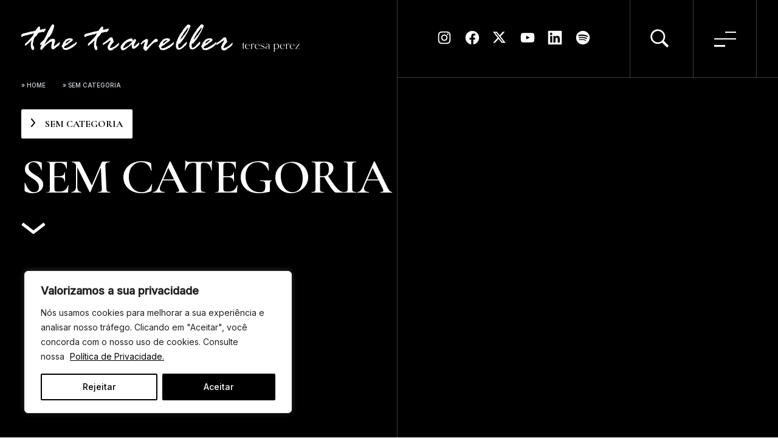

--- FILE ---
content_type: text/html; charset=UTF-8
request_url: https://thetraveller.com.br/conteudo/sem-categoria/
body_size: 98766
content:
<!DOCTYPE html>
<html lang="pt-br">
<head>
   <!-- Google tag (gtag.js) -->
    <script async src="https://www.googletagmanager.com/gtag/js?id=G-R80WN37VFH"></script>
    <script>
    window.dataLayer = window.dataLayer || [];
    function gtag(){dataLayer.push(arguments);}
    gtag('js', new Date());
    
    gtag('config', 'G-R80WN37VFH');
    </script>

  <meta charset="UTF-8">
  <meta http-equiv="X-UA-Compatible" content="IE=edge">
  <meta name="viewport" content="width=device-width, initial-scale=1.0">
  <link rel="preconnect" href="https://fonts.googleapis.com">
  <link rel="preconnect" href="https://fonts.gstatic.com" crossorigin>
  <link href="https://fonts.googleapis.com/css2?family=Cormorant+Garamond:ital,wght@0,600;0,700;1,600&family=Inter:wght@400;500&display=swap" rel="stylesheet">
  <link rel="stylesheet" href="https://cdn.jsdelivr.net/npm/swiper@9/swiper-bundle.min.css" />
	
	<!-- Google Tag Manager -->
	<script>(function(w,d,s,l,i){w[l]=w[l]||[];w[l].push({'gtm.start':
	new Date().getTime(),event:'gtm.js'});var f=d.getElementsByTagName(s)[0],
	j=d.createElement(s),dl=l!='dataLayer'?'&l='+l:'';j.async=true;j.src=
	'https://www.googletagmanager.com/gtm.js?id='+i+dl;f.parentNode.insertBefore(j,f);
	})(window,document,'script','dataLayer','GTM-MLQ99RLW');</script>
	<!-- End Google Tag Manager -->
  
  <meta name='robots' content='index, follow, max-image-preview:large, max-snippet:-1, max-video-preview:-1' />

	<!-- This site is optimized with the Yoast SEO plugin v26.7 - https://yoast.com/wordpress/plugins/seo/ -->
	<title>Sem categoria - The Traveller</title>
	<link rel="canonical" href="https://thetraveller.com.br/conteudo/sem-categoria/" />
	<meta property="og:locale" content="pt_BR" />
	<meta property="og:type" content="article" />
	<meta property="og:title" content="Sem categoria - The Traveller" />
	<meta property="og:url" content="https://thetraveller.com.br/conteudo/sem-categoria/" />
	<meta property="og:site_name" content="The Traveller" />
	<meta name="twitter:card" content="summary_large_image" />
	<script type="application/ld+json" class="yoast-schema-graph">{"@context":"https://schema.org","@graph":[{"@type":"CollectionPage","@id":"https://thetraveller.com.br/conteudo/sem-categoria/","url":"https://thetraveller.com.br/conteudo/sem-categoria/","name":"Sem categoria - The Traveller","isPartOf":{"@id":"https://thetraveller.com.br/#website"},"primaryImageOfPage":{"@id":"https://thetraveller.com.br/conteudo/sem-categoria/#primaryimage"},"image":{"@id":"https://thetraveller.com.br/conteudo/sem-categoria/#primaryimage"},"thumbnailUrl":"https://thetraveller.com.br/wp-content/uploads/2024/06/tokyo-restaurant-sushi-shin-chef-2.avif","breadcrumb":{"@id":"https://thetraveller.com.br/conteudo/sem-categoria/#breadcrumb"},"inLanguage":"pt-BR"},{"@type":"ImageObject","inLanguage":"pt-BR","@id":"https://thetraveller.com.br/conteudo/sem-categoria/#primaryimage","url":"https://thetraveller.com.br/wp-content/uploads/2024/06/tokyo-restaurant-sushi-shin-chef-2.avif","contentUrl":"https://thetraveller.com.br/wp-content/uploads/2024/06/tokyo-restaurant-sushi-shin-chef-2.avif","width":1280,"height":854},{"@type":"BreadcrumbList","@id":"https://thetraveller.com.br/conteudo/sem-categoria/#breadcrumb","itemListElement":[{"@type":"ListItem","position":1,"name":"» Home","item":"https://thetraveller.com.br/"},{"@type":"ListItem","position":2,"name":"Sem categoria"}]},{"@type":"WebSite","@id":"https://thetraveller.com.br/#website","url":"https://thetraveller.com.br/","name":"The Traveller","description":"","potentialAction":[{"@type":"SearchAction","target":{"@type":"EntryPoint","urlTemplate":"https://thetraveller.com.br/?s={search_term_string}"},"query-input":{"@type":"PropertyValueSpecification","valueRequired":true,"valueName":"search_term_string"}}],"inLanguage":"pt-BR"}]}</script>
	<!-- / Yoast SEO plugin. -->


<link rel="alternate" type="application/rss+xml" title="Feed de categoria para The Traveller &raquo; Sem categoria" href="https://thetraveller.com.br/conteudo/sem-categoria/feed/" />
<!-- thetraveller.com.br is managing ads with Advanced Ads 2.0.16 – https://wpadvancedads.com/ --><script id="thetr-ready">
			window.advanced_ads_ready=function(e,a){a=a||"complete";var d=function(e){return"interactive"===a?"loading"!==e:"complete"===e};d(document.readyState)?e():document.addEventListener("readystatechange",(function(a){d(a.target.readyState)&&e()}),{once:"interactive"===a})},window.advanced_ads_ready_queue=window.advanced_ads_ready_queue||[];		</script>
		<style id='wp-img-auto-sizes-contain-inline-css' type='text/css'>
img:is([sizes=auto i],[sizes^="auto," i]){contain-intrinsic-size:3000px 1500px}
/*# sourceURL=wp-img-auto-sizes-contain-inline-css */
</style>
<style id='wp-emoji-styles-inline-css' type='text/css'>

	img.wp-smiley, img.emoji {
		display: inline !important;
		border: none !important;
		box-shadow: none !important;
		height: 1em !important;
		width: 1em !important;
		margin: 0 0.07em !important;
		vertical-align: -0.1em !important;
		background: none !important;
		padding: 0 !important;
	}
/*# sourceURL=wp-emoji-styles-inline-css */
</style>
<style id='wp-block-library-inline-css' type='text/css'>
:root{--wp-block-synced-color:#7a00df;--wp-block-synced-color--rgb:122,0,223;--wp-bound-block-color:var(--wp-block-synced-color);--wp-editor-canvas-background:#ddd;--wp-admin-theme-color:#007cba;--wp-admin-theme-color--rgb:0,124,186;--wp-admin-theme-color-darker-10:#006ba1;--wp-admin-theme-color-darker-10--rgb:0,107,160.5;--wp-admin-theme-color-darker-20:#005a87;--wp-admin-theme-color-darker-20--rgb:0,90,135;--wp-admin-border-width-focus:2px}@media (min-resolution:192dpi){:root{--wp-admin-border-width-focus:1.5px}}.wp-element-button{cursor:pointer}:root .has-very-light-gray-background-color{background-color:#eee}:root .has-very-dark-gray-background-color{background-color:#313131}:root .has-very-light-gray-color{color:#eee}:root .has-very-dark-gray-color{color:#313131}:root .has-vivid-green-cyan-to-vivid-cyan-blue-gradient-background{background:linear-gradient(135deg,#00d084,#0693e3)}:root .has-purple-crush-gradient-background{background:linear-gradient(135deg,#34e2e4,#4721fb 50%,#ab1dfe)}:root .has-hazy-dawn-gradient-background{background:linear-gradient(135deg,#faaca8,#dad0ec)}:root .has-subdued-olive-gradient-background{background:linear-gradient(135deg,#fafae1,#67a671)}:root .has-atomic-cream-gradient-background{background:linear-gradient(135deg,#fdd79a,#004a59)}:root .has-nightshade-gradient-background{background:linear-gradient(135deg,#330968,#31cdcf)}:root .has-midnight-gradient-background{background:linear-gradient(135deg,#020381,#2874fc)}:root{--wp--preset--font-size--normal:16px;--wp--preset--font-size--huge:42px}.has-regular-font-size{font-size:1em}.has-larger-font-size{font-size:2.625em}.has-normal-font-size{font-size:var(--wp--preset--font-size--normal)}.has-huge-font-size{font-size:var(--wp--preset--font-size--huge)}.has-text-align-center{text-align:center}.has-text-align-left{text-align:left}.has-text-align-right{text-align:right}.has-fit-text{white-space:nowrap!important}#end-resizable-editor-section{display:none}.aligncenter{clear:both}.items-justified-left{justify-content:flex-start}.items-justified-center{justify-content:center}.items-justified-right{justify-content:flex-end}.items-justified-space-between{justify-content:space-between}.screen-reader-text{border:0;clip-path:inset(50%);height:1px;margin:-1px;overflow:hidden;padding:0;position:absolute;width:1px;word-wrap:normal!important}.screen-reader-text:focus{background-color:#ddd;clip-path:none;color:#444;display:block;font-size:1em;height:auto;left:5px;line-height:normal;padding:15px 23px 14px;text-decoration:none;top:5px;width:auto;z-index:100000}html :where(.has-border-color){border-style:solid}html :where([style*=border-top-color]){border-top-style:solid}html :where([style*=border-right-color]){border-right-style:solid}html :where([style*=border-bottom-color]){border-bottom-style:solid}html :where([style*=border-left-color]){border-left-style:solid}html :where([style*=border-width]){border-style:solid}html :where([style*=border-top-width]){border-top-style:solid}html :where([style*=border-right-width]){border-right-style:solid}html :where([style*=border-bottom-width]){border-bottom-style:solid}html :where([style*=border-left-width]){border-left-style:solid}html :where(img[class*=wp-image-]){height:auto;max-width:100%}:where(figure){margin:0 0 1em}html :where(.is-position-sticky){--wp-admin--admin-bar--position-offset:var(--wp-admin--admin-bar--height,0px)}@media screen and (max-width:600px){html :where(.is-position-sticky){--wp-admin--admin-bar--position-offset:0px}}

/*# sourceURL=wp-block-library-inline-css */
</style><style id='wp-block-paragraph-inline-css' type='text/css'>
.is-small-text{font-size:.875em}.is-regular-text{font-size:1em}.is-large-text{font-size:2.25em}.is-larger-text{font-size:3em}.has-drop-cap:not(:focus):first-letter{float:left;font-size:8.4em;font-style:normal;font-weight:100;line-height:.68;margin:.05em .1em 0 0;text-transform:uppercase}body.rtl .has-drop-cap:not(:focus):first-letter{float:none;margin-left:.1em}p.has-drop-cap.has-background{overflow:hidden}:root :where(p.has-background){padding:1.25em 2.375em}:where(p.has-text-color:not(.has-link-color)) a{color:inherit}p.has-text-align-left[style*="writing-mode:vertical-lr"],p.has-text-align-right[style*="writing-mode:vertical-rl"]{rotate:180deg}
/*# sourceURL=https://thetraveller.com.br/wp-includes/blocks/paragraph/style.min.css */
</style>
<style id='global-styles-inline-css' type='text/css'>
:root{--wp--preset--aspect-ratio--square: 1;--wp--preset--aspect-ratio--4-3: 4/3;--wp--preset--aspect-ratio--3-4: 3/4;--wp--preset--aspect-ratio--3-2: 3/2;--wp--preset--aspect-ratio--2-3: 2/3;--wp--preset--aspect-ratio--16-9: 16/9;--wp--preset--aspect-ratio--9-16: 9/16;--wp--preset--color--black: #000000;--wp--preset--color--cyan-bluish-gray: #abb8c3;--wp--preset--color--white: #ffffff;--wp--preset--color--pale-pink: #f78da7;--wp--preset--color--vivid-red: #cf2e2e;--wp--preset--color--luminous-vivid-orange: #ff6900;--wp--preset--color--luminous-vivid-amber: #fcb900;--wp--preset--color--light-green-cyan: #7bdcb5;--wp--preset--color--vivid-green-cyan: #00d084;--wp--preset--color--pale-cyan-blue: #8ed1fc;--wp--preset--color--vivid-cyan-blue: #0693e3;--wp--preset--color--vivid-purple: #9b51e0;--wp--preset--gradient--vivid-cyan-blue-to-vivid-purple: linear-gradient(135deg,rgb(6,147,227) 0%,rgb(155,81,224) 100%);--wp--preset--gradient--light-green-cyan-to-vivid-green-cyan: linear-gradient(135deg,rgb(122,220,180) 0%,rgb(0,208,130) 100%);--wp--preset--gradient--luminous-vivid-amber-to-luminous-vivid-orange: linear-gradient(135deg,rgb(252,185,0) 0%,rgb(255,105,0) 100%);--wp--preset--gradient--luminous-vivid-orange-to-vivid-red: linear-gradient(135deg,rgb(255,105,0) 0%,rgb(207,46,46) 100%);--wp--preset--gradient--very-light-gray-to-cyan-bluish-gray: linear-gradient(135deg,rgb(238,238,238) 0%,rgb(169,184,195) 100%);--wp--preset--gradient--cool-to-warm-spectrum: linear-gradient(135deg,rgb(74,234,220) 0%,rgb(151,120,209) 20%,rgb(207,42,186) 40%,rgb(238,44,130) 60%,rgb(251,105,98) 80%,rgb(254,248,76) 100%);--wp--preset--gradient--blush-light-purple: linear-gradient(135deg,rgb(255,206,236) 0%,rgb(152,150,240) 100%);--wp--preset--gradient--blush-bordeaux: linear-gradient(135deg,rgb(254,205,165) 0%,rgb(254,45,45) 50%,rgb(107,0,62) 100%);--wp--preset--gradient--luminous-dusk: linear-gradient(135deg,rgb(255,203,112) 0%,rgb(199,81,192) 50%,rgb(65,88,208) 100%);--wp--preset--gradient--pale-ocean: linear-gradient(135deg,rgb(255,245,203) 0%,rgb(182,227,212) 50%,rgb(51,167,181) 100%);--wp--preset--gradient--electric-grass: linear-gradient(135deg,rgb(202,248,128) 0%,rgb(113,206,126) 100%);--wp--preset--gradient--midnight: linear-gradient(135deg,rgb(2,3,129) 0%,rgb(40,116,252) 100%);--wp--preset--font-size--small: 13px;--wp--preset--font-size--medium: 20px;--wp--preset--font-size--large: 36px;--wp--preset--font-size--x-large: 42px;--wp--preset--spacing--20: 0.44rem;--wp--preset--spacing--30: 0.67rem;--wp--preset--spacing--40: 1rem;--wp--preset--spacing--50: 1.5rem;--wp--preset--spacing--60: 2.25rem;--wp--preset--spacing--70: 3.38rem;--wp--preset--spacing--80: 5.06rem;--wp--preset--shadow--natural: 6px 6px 9px rgba(0, 0, 0, 0.2);--wp--preset--shadow--deep: 12px 12px 50px rgba(0, 0, 0, 0.4);--wp--preset--shadow--sharp: 6px 6px 0px rgba(0, 0, 0, 0.2);--wp--preset--shadow--outlined: 6px 6px 0px -3px rgb(255, 255, 255), 6px 6px rgb(0, 0, 0);--wp--preset--shadow--crisp: 6px 6px 0px rgb(0, 0, 0);}:where(.is-layout-flex){gap: 0.5em;}:where(.is-layout-grid){gap: 0.5em;}body .is-layout-flex{display: flex;}.is-layout-flex{flex-wrap: wrap;align-items: center;}.is-layout-flex > :is(*, div){margin: 0;}body .is-layout-grid{display: grid;}.is-layout-grid > :is(*, div){margin: 0;}:where(.wp-block-columns.is-layout-flex){gap: 2em;}:where(.wp-block-columns.is-layout-grid){gap: 2em;}:where(.wp-block-post-template.is-layout-flex){gap: 1.25em;}:where(.wp-block-post-template.is-layout-grid){gap: 1.25em;}.has-black-color{color: var(--wp--preset--color--black) !important;}.has-cyan-bluish-gray-color{color: var(--wp--preset--color--cyan-bluish-gray) !important;}.has-white-color{color: var(--wp--preset--color--white) !important;}.has-pale-pink-color{color: var(--wp--preset--color--pale-pink) !important;}.has-vivid-red-color{color: var(--wp--preset--color--vivid-red) !important;}.has-luminous-vivid-orange-color{color: var(--wp--preset--color--luminous-vivid-orange) !important;}.has-luminous-vivid-amber-color{color: var(--wp--preset--color--luminous-vivid-amber) !important;}.has-light-green-cyan-color{color: var(--wp--preset--color--light-green-cyan) !important;}.has-vivid-green-cyan-color{color: var(--wp--preset--color--vivid-green-cyan) !important;}.has-pale-cyan-blue-color{color: var(--wp--preset--color--pale-cyan-blue) !important;}.has-vivid-cyan-blue-color{color: var(--wp--preset--color--vivid-cyan-blue) !important;}.has-vivid-purple-color{color: var(--wp--preset--color--vivid-purple) !important;}.has-black-background-color{background-color: var(--wp--preset--color--black) !important;}.has-cyan-bluish-gray-background-color{background-color: var(--wp--preset--color--cyan-bluish-gray) !important;}.has-white-background-color{background-color: var(--wp--preset--color--white) !important;}.has-pale-pink-background-color{background-color: var(--wp--preset--color--pale-pink) !important;}.has-vivid-red-background-color{background-color: var(--wp--preset--color--vivid-red) !important;}.has-luminous-vivid-orange-background-color{background-color: var(--wp--preset--color--luminous-vivid-orange) !important;}.has-luminous-vivid-amber-background-color{background-color: var(--wp--preset--color--luminous-vivid-amber) !important;}.has-light-green-cyan-background-color{background-color: var(--wp--preset--color--light-green-cyan) !important;}.has-vivid-green-cyan-background-color{background-color: var(--wp--preset--color--vivid-green-cyan) !important;}.has-pale-cyan-blue-background-color{background-color: var(--wp--preset--color--pale-cyan-blue) !important;}.has-vivid-cyan-blue-background-color{background-color: var(--wp--preset--color--vivid-cyan-blue) !important;}.has-vivid-purple-background-color{background-color: var(--wp--preset--color--vivid-purple) !important;}.has-black-border-color{border-color: var(--wp--preset--color--black) !important;}.has-cyan-bluish-gray-border-color{border-color: var(--wp--preset--color--cyan-bluish-gray) !important;}.has-white-border-color{border-color: var(--wp--preset--color--white) !important;}.has-pale-pink-border-color{border-color: var(--wp--preset--color--pale-pink) !important;}.has-vivid-red-border-color{border-color: var(--wp--preset--color--vivid-red) !important;}.has-luminous-vivid-orange-border-color{border-color: var(--wp--preset--color--luminous-vivid-orange) !important;}.has-luminous-vivid-amber-border-color{border-color: var(--wp--preset--color--luminous-vivid-amber) !important;}.has-light-green-cyan-border-color{border-color: var(--wp--preset--color--light-green-cyan) !important;}.has-vivid-green-cyan-border-color{border-color: var(--wp--preset--color--vivid-green-cyan) !important;}.has-pale-cyan-blue-border-color{border-color: var(--wp--preset--color--pale-cyan-blue) !important;}.has-vivid-cyan-blue-border-color{border-color: var(--wp--preset--color--vivid-cyan-blue) !important;}.has-vivid-purple-border-color{border-color: var(--wp--preset--color--vivid-purple) !important;}.has-vivid-cyan-blue-to-vivid-purple-gradient-background{background: var(--wp--preset--gradient--vivid-cyan-blue-to-vivid-purple) !important;}.has-light-green-cyan-to-vivid-green-cyan-gradient-background{background: var(--wp--preset--gradient--light-green-cyan-to-vivid-green-cyan) !important;}.has-luminous-vivid-amber-to-luminous-vivid-orange-gradient-background{background: var(--wp--preset--gradient--luminous-vivid-amber-to-luminous-vivid-orange) !important;}.has-luminous-vivid-orange-to-vivid-red-gradient-background{background: var(--wp--preset--gradient--luminous-vivid-orange-to-vivid-red) !important;}.has-very-light-gray-to-cyan-bluish-gray-gradient-background{background: var(--wp--preset--gradient--very-light-gray-to-cyan-bluish-gray) !important;}.has-cool-to-warm-spectrum-gradient-background{background: var(--wp--preset--gradient--cool-to-warm-spectrum) !important;}.has-blush-light-purple-gradient-background{background: var(--wp--preset--gradient--blush-light-purple) !important;}.has-blush-bordeaux-gradient-background{background: var(--wp--preset--gradient--blush-bordeaux) !important;}.has-luminous-dusk-gradient-background{background: var(--wp--preset--gradient--luminous-dusk) !important;}.has-pale-ocean-gradient-background{background: var(--wp--preset--gradient--pale-ocean) !important;}.has-electric-grass-gradient-background{background: var(--wp--preset--gradient--electric-grass) !important;}.has-midnight-gradient-background{background: var(--wp--preset--gradient--midnight) !important;}.has-small-font-size{font-size: var(--wp--preset--font-size--small) !important;}.has-medium-font-size{font-size: var(--wp--preset--font-size--medium) !important;}.has-large-font-size{font-size: var(--wp--preset--font-size--large) !important;}.has-x-large-font-size{font-size: var(--wp--preset--font-size--x-large) !important;}
/*# sourceURL=global-styles-inline-css */
</style>

<style id='classic-theme-styles-inline-css' type='text/css'>
/*! This file is auto-generated */
.wp-block-button__link{color:#fff;background-color:#32373c;border-radius:9999px;box-shadow:none;text-decoration:none;padding:calc(.667em + 2px) calc(1.333em + 2px);font-size:1.125em}.wp-block-file__button{background:#32373c;color:#fff;text-decoration:none}
/*# sourceURL=/wp-includes/css/classic-themes.min.css */
</style>
<link rel='stylesheet' id='wp-components-css' href='https://thetraveller.com.br/wp-includes/css/dist/components/style.min.css?ver=6.9' type='text/css' media='all' />
<link rel='stylesheet' id='wp-preferences-css' href='https://thetraveller.com.br/wp-includes/css/dist/preferences/style.min.css?ver=6.9' type='text/css' media='all' />
<link rel='stylesheet' id='wp-block-editor-css' href='https://thetraveller.com.br/wp-includes/css/dist/block-editor/style.min.css?ver=6.9' type='text/css' media='all' />
<link rel='stylesheet' id='popup-maker-block-library-style-css' href='https://thetraveller.com.br/wp-content/plugins/popup-maker/dist/packages/block-library-style.css?ver=dbea705cfafe089d65f1' type='text/css' media='all' />
<link rel='stylesheet' id='custom-style-css' href='https://thetraveller.com.br/wp-content/themes/thetraveller/TheTraveller/assets/css/main.min.css?ver=1.0' type='text/css' media='all' />
<link rel='stylesheet' id='heateor_sss_frontend_css-css' href='https://thetraveller.com.br/wp-content/plugins/sassy-social-share/public/css/sassy-social-share-public.css?ver=3.3.79' type='text/css' media='all' />
<style id='heateor_sss_frontend_css-inline-css' type='text/css'>
.heateor_sss_button_instagram span.heateor_sss_svg,a.heateor_sss_instagram span.heateor_sss_svg{background:radial-gradient(circle at 30% 107%,#fdf497 0,#fdf497 5%,#fd5949 45%,#d6249f 60%,#285aeb 90%)}div.heateor_sss_horizontal_sharing a.heateor_sss_button_instagram span{background:#000000!important;}div.heateor_sss_standard_follow_icons_container a.heateor_sss_button_instagram span{background:#000000}div.heateor_sss_horizontal_sharing a.heateor_sss_button_instagram span:hover{background:rgba(0,0,0,.8)!important;}div.heateor_sss_standard_follow_icons_container a.heateor_sss_button_instagram span:hover{background:rgba(0,0,0,.8)}.heateor_sss_horizontal_sharing .heateor_sss_svg,.heateor_sss_standard_follow_icons_container .heateor_sss_svg{background-color:#000000!important;background:#000000!important;color:#ffffff;border-width:0px;border-style:solid;border-color:transparent}.heateor_sss_horizontal_sharing span.heateor_sss_svg:hover,.heateor_sss_standard_follow_icons_container span.heateor_sss_svg:hover{background-color:rgba(0,0,0,.8)!important;background:rgba(0,0,0,.8)!importantborder-color:transparent;}.heateor_sss_vertical_sharing span.heateor_sss_svg,.heateor_sss_floating_follow_icons_container span.heateor_sss_svg{color:#fff;border-width:0px;border-style:solid;border-color:transparent;}.heateor_sss_vertical_sharing span.heateor_sss_svg:hover,.heateor_sss_floating_follow_icons_container span.heateor_sss_svg:hover{border-color:transparent;}@media screen and (max-width:783px) {.heateor_sss_vertical_sharing{display:none!important}}
/*# sourceURL=heateor_sss_frontend_css-inline-css */
</style>
<script type="text/javascript" id="cookie-law-info-js-extra">
/* <![CDATA[ */
var _ckyConfig = {"_ipData":[],"_assetsURL":"https://thetraveller.com.br/wp-content/plugins/cookie-law-info/lite/frontend/images/","_publicURL":"https://thetraveller.com.br","_expiry":"365","_categories":[{"name":"Necessary","slug":"necessary","isNecessary":true,"ccpaDoNotSell":true,"cookies":[],"active":true,"defaultConsent":{"gdpr":true,"ccpa":true}},{"name":"Functional","slug":"functional","isNecessary":false,"ccpaDoNotSell":true,"cookies":[],"active":true,"defaultConsent":{"gdpr":false,"ccpa":false}},{"name":"Analytics","slug":"analytics","isNecessary":false,"ccpaDoNotSell":true,"cookies":[],"active":true,"defaultConsent":{"gdpr":false,"ccpa":false}},{"name":"Performance","slug":"performance","isNecessary":false,"ccpaDoNotSell":true,"cookies":[],"active":true,"defaultConsent":{"gdpr":false,"ccpa":false}},{"name":"Advertisement","slug":"advertisement","isNecessary":false,"ccpaDoNotSell":true,"cookies":[],"active":true,"defaultConsent":{"gdpr":false,"ccpa":false}}],"_activeLaw":"gdpr","_rootDomain":"","_block":"1","_showBanner":"1","_bannerConfig":{"settings":{"type":"box","preferenceCenterType":"popup","position":"bottom-left","applicableLaw":"gdpr"},"behaviours":{"reloadBannerOnAccept":false,"loadAnalyticsByDefault":false,"animations":{"onLoad":"animate","onHide":"sticky"}},"config":{"revisitConsent":{"status":true,"tag":"revisit-consent","position":"bottom-left","meta":{"url":"#"},"styles":{"background-color":"#000000"},"elements":{"title":{"type":"text","tag":"revisit-consent-title","status":true,"styles":{"color":"#0056a7"}}}},"preferenceCenter":{"toggle":{"status":true,"tag":"detail-category-toggle","type":"toggle","states":{"active":{"styles":{"background-color":"#1863DC"}},"inactive":{"styles":{"background-color":"#D0D5D2"}}}}},"categoryPreview":{"status":false,"toggle":{"status":true,"tag":"detail-category-preview-toggle","type":"toggle","states":{"active":{"styles":{"background-color":"#1863DC"}},"inactive":{"styles":{"background-color":"#D0D5D2"}}}}},"videoPlaceholder":{"status":true,"styles":{"background-color":"#000000","border-color":"#000000","color":"#ffffff"}},"readMore":{"status":true,"tag":"readmore-button","type":"link","meta":{"noFollow":true,"newTab":true},"styles":{"color":"#000000","background-color":"transparent","border-color":"transparent"}},"showMore":{"status":true,"tag":"show-desc-button","type":"button","styles":{"color":"#1863DC"}},"showLess":{"status":true,"tag":"hide-desc-button","type":"button","styles":{"color":"#1863DC"}},"alwaysActive":{"status":true,"tag":"always-active","styles":{"color":"#008000"}},"manualLinks":{"status":true,"tag":"manual-links","type":"link","styles":{"color":"#1863DC"}},"auditTable":{"status":true},"optOption":{"status":true,"toggle":{"status":true,"tag":"optout-option-toggle","type":"toggle","states":{"active":{"styles":{"background-color":"#1863dc"}},"inactive":{"styles":{"background-color":"#FFFFFF"}}}}}}},"_version":"3.3.9.1","_logConsent":"1","_tags":[{"tag":"accept-button","styles":{"color":"#FFFFFF","background-color":"#000000","border-color":"#000000"}},{"tag":"reject-button","styles":{"color":"#000000","background-color":"transparent","border-color":"#000000"}},{"tag":"settings-button","styles":{"color":"#000000","background-color":"transparent","border-color":"#000000"}},{"tag":"readmore-button","styles":{"color":"#000000","background-color":"transparent","border-color":"transparent"}},{"tag":"donotsell-button","styles":{"color":"#1863DC","background-color":"transparent","border-color":"transparent"}},{"tag":"show-desc-button","styles":{"color":"#1863DC"}},{"tag":"hide-desc-button","styles":{"color":"#1863DC"}},{"tag":"cky-always-active","styles":[]},{"tag":"cky-link","styles":[]},{"tag":"accept-button","styles":{"color":"#FFFFFF","background-color":"#000000","border-color":"#000000"}},{"tag":"revisit-consent","styles":{"background-color":"#000000"}}],"_shortCodes":[{"key":"cky_readmore","content":"\u003Ca href=\"https://thetraveller.com.br/politica-de-privacidade/\" class=\"cky-policy\" aria-label=\"Pol\u00edtica de Privacidade.\" target=\"_blank\" rel=\"noopener\" data-cky-tag=\"readmore-button\"\u003EPol\u00edtica de Privacidade.\u003C/a\u003E","tag":"readmore-button","status":true,"attributes":{"rel":"nofollow","target":"_blank"}},{"key":"cky_show_desc","content":"\u003Cbutton class=\"cky-show-desc-btn\" data-cky-tag=\"show-desc-button\" aria-label=\"Show more\"\u003EShow more\u003C/button\u003E","tag":"show-desc-button","status":true,"attributes":[]},{"key":"cky_hide_desc","content":"\u003Cbutton class=\"cky-show-desc-btn\" data-cky-tag=\"hide-desc-button\" aria-label=\"Show less\"\u003EShow less\u003C/button\u003E","tag":"hide-desc-button","status":true,"attributes":[]},{"key":"cky_optout_show_desc","content":"[cky_optout_show_desc]","tag":"optout-show-desc-button","status":true,"attributes":[]},{"key":"cky_optout_hide_desc","content":"[cky_optout_hide_desc]","tag":"optout-hide-desc-button","status":true,"attributes":[]},{"key":"cky_category_toggle_label","content":"[cky_{{status}}_category_label] [cky_preference_{{category_slug}}_title]","tag":"","status":true,"attributes":[]},{"key":"cky_enable_category_label","content":"Enable","tag":"","status":true,"attributes":[]},{"key":"cky_disable_category_label","content":"Disable","tag":"","status":true,"attributes":[]},{"key":"cky_video_placeholder","content":"\u003Cdiv class=\"video-placeholder-normal\" data-cky-tag=\"video-placeholder\" id=\"[UNIQUEID]\"\u003E\u003Cp class=\"video-placeholder-text-normal\" data-cky-tag=\"placeholder-title\"\u003EAceite os cookies para acessar esse conte\u00fado.\u003C/p\u003E\u003C/div\u003E","tag":"","status":true,"attributes":[]},{"key":"cky_enable_optout_label","content":"Enable","tag":"","status":true,"attributes":[]},{"key":"cky_disable_optout_label","content":"Disable","tag":"","status":true,"attributes":[]},{"key":"cky_optout_toggle_label","content":"[cky_{{status}}_optout_label] [cky_optout_option_title]","tag":"","status":true,"attributes":[]},{"key":"cky_optout_option_title","content":"Do Not Sell or Share My Personal Information","tag":"","status":true,"attributes":[]},{"key":"cky_optout_close_label","content":"Close","tag":"","status":true,"attributes":[]},{"key":"cky_preference_close_label","content":"Close","tag":"","status":true,"attributes":[]}],"_rtl":"","_language":"en","_providersToBlock":[]};
var _ckyStyles = {"css":".cky-overlay{background: #000000; opacity: 0.4; position: fixed; top: 0; left: 0; width: 100%; height: 100%; z-index: 99999999;}.cky-hide{display: none;}.cky-btn-revisit-wrapper{display: flex; align-items: center; justify-content: center; background: #0056a7; width: 45px; height: 45px; border-radius: 50%; position: fixed; z-index: 999999; cursor: pointer;}.cky-revisit-bottom-left{bottom: 15px; left: 15px;}.cky-revisit-bottom-right{bottom: 15px; right: 15px;}.cky-btn-revisit-wrapper .cky-btn-revisit{display: flex; align-items: center; justify-content: center; background: none; border: none; cursor: pointer; position: relative; margin: 0; padding: 0;}.cky-btn-revisit-wrapper .cky-btn-revisit img{max-width: fit-content; margin: 0; height: 30px; width: 30px;}.cky-revisit-bottom-left:hover::before{content: attr(data-tooltip); position: absolute; background: #4e4b66; color: #ffffff; left: calc(100% + 7px); font-size: 12px; line-height: 16px; width: max-content; padding: 4px 8px; border-radius: 4px;}.cky-revisit-bottom-left:hover::after{position: absolute; content: \"\"; border: 5px solid transparent; left: calc(100% + 2px); border-left-width: 0; border-right-color: #4e4b66;}.cky-revisit-bottom-right:hover::before{content: attr(data-tooltip); position: absolute; background: #4e4b66; color: #ffffff; right: calc(100% + 7px); font-size: 12px; line-height: 16px; width: max-content; padding: 4px 8px; border-radius: 4px;}.cky-revisit-bottom-right:hover::after{position: absolute; content: \"\"; border: 5px solid transparent; right: calc(100% + 2px); border-right-width: 0; border-left-color: #4e4b66;}.cky-revisit-hide{display: none;}.cky-consent-container{position: fixed; width: 440px; box-sizing: border-box; z-index: 9999999; border-radius: 6px;}.cky-consent-container .cky-consent-bar{background: #ffffff; border: 1px solid; padding: 20px 26px; box-shadow: 0 -1px 10px 0 #acabab4d; border-radius: 6px;}.cky-box-bottom-left{bottom: 40px; left: 40px;}.cky-box-bottom-right{bottom: 40px; right: 40px;}.cky-box-top-left{top: 40px; left: 40px;}.cky-box-top-right{top: 40px; right: 40px;}.cky-custom-brand-logo-wrapper .cky-custom-brand-logo{width: 100px; height: auto; margin: 0 0 12px 0;}.cky-notice .cky-title{color: #212121; font-weight: 700; font-size: 18px; line-height: 24px; margin: 0 0 12px 0;}.cky-notice-des *,.cky-preference-content-wrapper *,.cky-accordion-header-des *,.cky-gpc-wrapper .cky-gpc-desc *{font-size: 14px;}.cky-notice-des{color: #212121; font-size: 14px; line-height: 24px; font-weight: 400;}.cky-notice-des img{height: 25px; width: 25px;}.cky-consent-bar .cky-notice-des p,.cky-gpc-wrapper .cky-gpc-desc p,.cky-preference-body-wrapper .cky-preference-content-wrapper p,.cky-accordion-header-wrapper .cky-accordion-header-des p,.cky-cookie-des-table li div:last-child p{color: inherit; margin-top: 0; overflow-wrap: break-word;}.cky-notice-des P:last-child,.cky-preference-content-wrapper p:last-child,.cky-cookie-des-table li div:last-child p:last-child,.cky-gpc-wrapper .cky-gpc-desc p:last-child{margin-bottom: 0;}.cky-notice-des a.cky-policy,.cky-notice-des button.cky-policy{font-size: 14px; color: #1863dc; white-space: nowrap; cursor: pointer; background: transparent; border: 1px solid; text-decoration: underline;}.cky-notice-des button.cky-policy{padding: 0;}.cky-notice-des a.cky-policy:focus-visible,.cky-notice-des button.cky-policy:focus-visible,.cky-preference-content-wrapper .cky-show-desc-btn:focus-visible,.cky-accordion-header .cky-accordion-btn:focus-visible,.cky-preference-header .cky-btn-close:focus-visible,.cky-switch input[type=\"checkbox\"]:focus-visible,.cky-footer-wrapper a:focus-visible,.cky-btn:focus-visible{outline: 2px solid #1863dc; outline-offset: 2px;}.cky-btn:focus:not(:focus-visible),.cky-accordion-header .cky-accordion-btn:focus:not(:focus-visible),.cky-preference-content-wrapper .cky-show-desc-btn:focus:not(:focus-visible),.cky-btn-revisit-wrapper .cky-btn-revisit:focus:not(:focus-visible),.cky-preference-header .cky-btn-close:focus:not(:focus-visible),.cky-consent-bar .cky-banner-btn-close:focus:not(:focus-visible){outline: 0;}button.cky-show-desc-btn:not(:hover):not(:active){color: #1863dc; background: transparent;}button.cky-accordion-btn:not(:hover):not(:active),button.cky-banner-btn-close:not(:hover):not(:active),button.cky-btn-revisit:not(:hover):not(:active),button.cky-btn-close:not(:hover):not(:active){background: transparent;}.cky-consent-bar button:hover,.cky-modal.cky-modal-open button:hover,.cky-consent-bar button:focus,.cky-modal.cky-modal-open button:focus{text-decoration: none;}.cky-notice-btn-wrapper{display: flex; justify-content: flex-start; align-items: center; flex-wrap: wrap; margin-top: 16px;}.cky-notice-btn-wrapper .cky-btn{text-shadow: none; box-shadow: none;}.cky-btn{flex: auto; max-width: 100%; font-size: 14px; font-family: inherit; line-height: 24px; padding: 8px; font-weight: 500; margin: 0 8px 0 0; border-radius: 2px; cursor: pointer; text-align: center; text-transform: none; min-height: 0;}.cky-btn:hover{opacity: 0.8;}.cky-btn-customize{color: #1863dc; background: transparent; border: 2px solid #1863dc;}.cky-btn-reject{color: #1863dc; background: transparent; border: 2px solid #1863dc;}.cky-btn-accept{background: #1863dc; color: #ffffff; border: 2px solid #1863dc;}.cky-btn:last-child{margin-right: 0;}@media (max-width: 576px){.cky-box-bottom-left{bottom: 0; left: 0;}.cky-box-bottom-right{bottom: 0; right: 0;}.cky-box-top-left{top: 0; left: 0;}.cky-box-top-right{top: 0; right: 0;}}@media (max-width: 440px){.cky-box-bottom-left, .cky-box-bottom-right, .cky-box-top-left, .cky-box-top-right{width: 100%; max-width: 100%;}.cky-consent-container .cky-consent-bar{padding: 20px 0;}.cky-custom-brand-logo-wrapper, .cky-notice .cky-title, .cky-notice-des, .cky-notice-btn-wrapper{padding: 0 24px;}.cky-notice-des{max-height: 40vh; overflow-y: scroll;}.cky-notice-btn-wrapper{flex-direction: column; margin-top: 0;}.cky-btn{width: 100%; margin: 10px 0 0 0;}.cky-notice-btn-wrapper .cky-btn-customize{order: 2;}.cky-notice-btn-wrapper .cky-btn-reject{order: 3;}.cky-notice-btn-wrapper .cky-btn-accept{order: 1; margin-top: 16px;}}@media (max-width: 352px){.cky-notice .cky-title{font-size: 16px;}.cky-notice-des *{font-size: 12px;}.cky-notice-des, .cky-btn{font-size: 12px;}}.cky-modal.cky-modal-open{display: flex; visibility: visible; -webkit-transform: translate(-50%, -50%); -moz-transform: translate(-50%, -50%); -ms-transform: translate(-50%, -50%); -o-transform: translate(-50%, -50%); transform: translate(-50%, -50%); top: 50%; left: 50%; transition: all 1s ease;}.cky-modal{box-shadow: 0 32px 68px rgba(0, 0, 0, 0.3); margin: 0 auto; position: fixed; max-width: 100%; background: #ffffff; top: 50%; box-sizing: border-box; border-radius: 6px; z-index: 999999999; color: #212121; -webkit-transform: translate(-50%, 100%); -moz-transform: translate(-50%, 100%); -ms-transform: translate(-50%, 100%); -o-transform: translate(-50%, 100%); transform: translate(-50%, 100%); visibility: hidden; transition: all 0s ease;}.cky-preference-center{max-height: 79vh; overflow: hidden; width: 845px; overflow: hidden; flex: 1 1 0; display: flex; flex-direction: column; border-radius: 6px;}.cky-preference-header{display: flex; align-items: center; justify-content: space-between; padding: 22px 24px; border-bottom: 1px solid;}.cky-preference-header .cky-preference-title{font-size: 18px; font-weight: 700; line-height: 24px;}.cky-preference-header .cky-btn-close{margin: 0; cursor: pointer; vertical-align: middle; padding: 0; background: none; border: none; width: auto; height: auto; min-height: 0; line-height: 0; text-shadow: none; box-shadow: none;}.cky-preference-header .cky-btn-close img{margin: 0; height: 10px; width: 10px;}.cky-preference-body-wrapper{padding: 0 24px; flex: 1; overflow: auto; box-sizing: border-box;}.cky-preference-content-wrapper,.cky-gpc-wrapper .cky-gpc-desc{font-size: 14px; line-height: 24px; font-weight: 400; padding: 12px 0;}.cky-preference-content-wrapper{border-bottom: 1px solid;}.cky-preference-content-wrapper img{height: 25px; width: 25px;}.cky-preference-content-wrapper .cky-show-desc-btn{font-size: 14px; font-family: inherit; color: #1863dc; text-decoration: none; line-height: 24px; padding: 0; margin: 0; white-space: nowrap; cursor: pointer; background: transparent; border-color: transparent; text-transform: none; min-height: 0; text-shadow: none; box-shadow: none;}.cky-accordion-wrapper{margin-bottom: 10px;}.cky-accordion{border-bottom: 1px solid;}.cky-accordion:last-child{border-bottom: none;}.cky-accordion .cky-accordion-item{display: flex; margin-top: 10px;}.cky-accordion .cky-accordion-body{display: none;}.cky-accordion.cky-accordion-active .cky-accordion-body{display: block; padding: 0 22px; margin-bottom: 16px;}.cky-accordion-header-wrapper{cursor: pointer; width: 100%;}.cky-accordion-item .cky-accordion-header{display: flex; justify-content: space-between; align-items: center;}.cky-accordion-header .cky-accordion-btn{font-size: 16px; font-family: inherit; color: #212121; line-height: 24px; background: none; border: none; font-weight: 700; padding: 0; margin: 0; cursor: pointer; text-transform: none; min-height: 0; text-shadow: none; box-shadow: none;}.cky-accordion-header .cky-always-active{color: #008000; font-weight: 600; line-height: 24px; font-size: 14px;}.cky-accordion-header-des{font-size: 14px; line-height: 24px; margin: 10px 0 16px 0;}.cky-accordion-chevron{margin-right: 22px; position: relative; cursor: pointer;}.cky-accordion-chevron-hide{display: none;}.cky-accordion .cky-accordion-chevron i::before{content: \"\"; position: absolute; border-right: 1.4px solid; border-bottom: 1.4px solid; border-color: inherit; height: 6px; width: 6px; -webkit-transform: rotate(-45deg); -moz-transform: rotate(-45deg); -ms-transform: rotate(-45deg); -o-transform: rotate(-45deg); transform: rotate(-45deg); transition: all 0.2s ease-in-out; top: 8px;}.cky-accordion.cky-accordion-active .cky-accordion-chevron i::before{-webkit-transform: rotate(45deg); -moz-transform: rotate(45deg); -ms-transform: rotate(45deg); -o-transform: rotate(45deg); transform: rotate(45deg);}.cky-audit-table{background: #f4f4f4; border-radius: 6px;}.cky-audit-table .cky-empty-cookies-text{color: inherit; font-size: 12px; line-height: 24px; margin: 0; padding: 10px;}.cky-audit-table .cky-cookie-des-table{font-size: 12px; line-height: 24px; font-weight: normal; padding: 15px 10px; border-bottom: 1px solid; border-bottom-color: inherit; margin: 0;}.cky-audit-table .cky-cookie-des-table:last-child{border-bottom: none;}.cky-audit-table .cky-cookie-des-table li{list-style-type: none; display: flex; padding: 3px 0;}.cky-audit-table .cky-cookie-des-table li:first-child{padding-top: 0;}.cky-cookie-des-table li div:first-child{width: 100px; font-weight: 600; word-break: break-word; word-wrap: break-word;}.cky-cookie-des-table li div:last-child{flex: 1; word-break: break-word; word-wrap: break-word; margin-left: 8px;}.cky-footer-shadow{display: block; width: 100%; height: 40px; background: linear-gradient(180deg, rgba(255, 255, 255, 0) 0%, #ffffff 100%); position: absolute; bottom: calc(100% - 1px);}.cky-footer-wrapper{position: relative;}.cky-prefrence-btn-wrapper{display: flex; flex-wrap: wrap; align-items: center; justify-content: center; padding: 22px 24px; border-top: 1px solid;}.cky-prefrence-btn-wrapper .cky-btn{flex: auto; max-width: 100%; text-shadow: none; box-shadow: none;}.cky-btn-preferences{color: #1863dc; background: transparent; border: 2px solid #1863dc;}.cky-preference-header,.cky-preference-body-wrapper,.cky-preference-content-wrapper,.cky-accordion-wrapper,.cky-accordion,.cky-accordion-wrapper,.cky-footer-wrapper,.cky-prefrence-btn-wrapper{border-color: inherit;}@media (max-width: 845px){.cky-modal{max-width: calc(100% - 16px);}}@media (max-width: 576px){.cky-modal{max-width: 100%;}.cky-preference-center{max-height: 100vh;}.cky-prefrence-btn-wrapper{flex-direction: column;}.cky-accordion.cky-accordion-active .cky-accordion-body{padding-right: 0;}.cky-prefrence-btn-wrapper .cky-btn{width: 100%; margin: 10px 0 0 0;}.cky-prefrence-btn-wrapper .cky-btn-reject{order: 3;}.cky-prefrence-btn-wrapper .cky-btn-accept{order: 1; margin-top: 0;}.cky-prefrence-btn-wrapper .cky-btn-preferences{order: 2;}}@media (max-width: 425px){.cky-accordion-chevron{margin-right: 15px;}.cky-notice-btn-wrapper{margin-top: 0;}.cky-accordion.cky-accordion-active .cky-accordion-body{padding: 0 15px;}}@media (max-width: 352px){.cky-preference-header .cky-preference-title{font-size: 16px;}.cky-preference-header{padding: 16px 24px;}.cky-preference-content-wrapper *, .cky-accordion-header-des *{font-size: 12px;}.cky-preference-content-wrapper, .cky-preference-content-wrapper .cky-show-more, .cky-accordion-header .cky-always-active, .cky-accordion-header-des, .cky-preference-content-wrapper .cky-show-desc-btn, .cky-notice-des a.cky-policy{font-size: 12px;}.cky-accordion-header .cky-accordion-btn{font-size: 14px;}}.cky-switch{display: flex;}.cky-switch input[type=\"checkbox\"]{position: relative; width: 44px; height: 24px; margin: 0; background: #d0d5d2; -webkit-appearance: none; border-radius: 50px; cursor: pointer; outline: 0; border: none; top: 0;}.cky-switch input[type=\"checkbox\"]:checked{background: #1863dc;}.cky-switch input[type=\"checkbox\"]:before{position: absolute; content: \"\"; height: 20px; width: 20px; left: 2px; bottom: 2px; border-radius: 50%; background-color: white; -webkit-transition: 0.4s; transition: 0.4s; margin: 0;}.cky-switch input[type=\"checkbox\"]:after{display: none;}.cky-switch input[type=\"checkbox\"]:checked:before{-webkit-transform: translateX(20px); -ms-transform: translateX(20px); transform: translateX(20px);}@media (max-width: 425px){.cky-switch input[type=\"checkbox\"]{width: 38px; height: 21px;}.cky-switch input[type=\"checkbox\"]:before{height: 17px; width: 17px;}.cky-switch input[type=\"checkbox\"]:checked:before{-webkit-transform: translateX(17px); -ms-transform: translateX(17px); transform: translateX(17px);}}.cky-consent-bar .cky-banner-btn-close{position: absolute; right: 9px; top: 5px; background: none; border: none; cursor: pointer; padding: 0; margin: 0; min-height: 0; line-height: 0; height: auto; width: auto; text-shadow: none; box-shadow: none;}.cky-consent-bar .cky-banner-btn-close img{height: 9px; width: 9px; margin: 0;}.cky-notice-group{font-size: 14px; line-height: 24px; font-weight: 400; color: #212121;}.cky-notice-btn-wrapper .cky-btn-do-not-sell{font-size: 14px; line-height: 24px; padding: 6px 0; margin: 0; font-weight: 500; background: none; border-radius: 2px; border: none; cursor: pointer; text-align: left; color: #1863dc; background: transparent; border-color: transparent; box-shadow: none; text-shadow: none;}.cky-consent-bar .cky-banner-btn-close:focus-visible,.cky-notice-btn-wrapper .cky-btn-do-not-sell:focus-visible,.cky-opt-out-btn-wrapper .cky-btn:focus-visible,.cky-opt-out-checkbox-wrapper input[type=\"checkbox\"].cky-opt-out-checkbox:focus-visible{outline: 2px solid #1863dc; outline-offset: 2px;}@media (max-width: 440px){.cky-consent-container{width: 100%;}}@media (max-width: 352px){.cky-notice-des a.cky-policy, .cky-notice-btn-wrapper .cky-btn-do-not-sell{font-size: 12px;}}.cky-opt-out-wrapper{padding: 12px 0;}.cky-opt-out-wrapper .cky-opt-out-checkbox-wrapper{display: flex; align-items: center;}.cky-opt-out-checkbox-wrapper .cky-opt-out-checkbox-label{font-size: 16px; font-weight: 700; line-height: 24px; margin: 0 0 0 12px; cursor: pointer;}.cky-opt-out-checkbox-wrapper input[type=\"checkbox\"].cky-opt-out-checkbox{background-color: #ffffff; border: 1px solid black; width: 20px; height: 18.5px; margin: 0; -webkit-appearance: none; position: relative; display: flex; align-items: center; justify-content: center; border-radius: 2px; cursor: pointer;}.cky-opt-out-checkbox-wrapper input[type=\"checkbox\"].cky-opt-out-checkbox:checked{background-color: #1863dc; border: none;}.cky-opt-out-checkbox-wrapper input[type=\"checkbox\"].cky-opt-out-checkbox:checked::after{left: 6px; bottom: 4px; width: 7px; height: 13px; border: solid #ffffff; border-width: 0 3px 3px 0; border-radius: 2px; -webkit-transform: rotate(45deg); -ms-transform: rotate(45deg); transform: rotate(45deg); content: \"\"; position: absolute; box-sizing: border-box;}.cky-opt-out-checkbox-wrapper.cky-disabled .cky-opt-out-checkbox-label,.cky-opt-out-checkbox-wrapper.cky-disabled input[type=\"checkbox\"].cky-opt-out-checkbox{cursor: no-drop;}.cky-gpc-wrapper{margin: 0 0 0 32px;}.cky-footer-wrapper .cky-opt-out-btn-wrapper{display: flex; flex-wrap: wrap; align-items: center; justify-content: center; padding: 22px 24px;}.cky-opt-out-btn-wrapper .cky-btn{flex: auto; max-width: 100%; text-shadow: none; box-shadow: none;}.cky-opt-out-btn-wrapper .cky-btn-cancel{border: 1px solid #dedfe0; background: transparent; color: #858585;}.cky-opt-out-btn-wrapper .cky-btn-confirm{background: #1863dc; color: #ffffff; border: 1px solid #1863dc;}@media (max-width: 352px){.cky-opt-out-checkbox-wrapper .cky-opt-out-checkbox-label{font-size: 14px;}.cky-gpc-wrapper .cky-gpc-desc, .cky-gpc-wrapper .cky-gpc-desc *{font-size: 12px;}.cky-opt-out-checkbox-wrapper input[type=\"checkbox\"].cky-opt-out-checkbox{width: 16px; height: 16px;}.cky-opt-out-checkbox-wrapper input[type=\"checkbox\"].cky-opt-out-checkbox:checked::after{left: 5px; bottom: 4px; width: 3px; height: 9px;}.cky-gpc-wrapper{margin: 0 0 0 28px;}}.video-placeholder-youtube{background-size: 100% 100%; background-position: center; background-repeat: no-repeat; background-color: #b2b0b059; position: relative; display: flex; align-items: center; justify-content: center; max-width: 100%;}.video-placeholder-text-youtube{text-align: center; align-items: center; padding: 10px 16px; background-color: #000000cc; color: #ffffff; border: 1px solid; border-radius: 2px; cursor: pointer;}.video-placeholder-normal{background-image: url(\"/wp-content/plugins/cookie-law-info/lite/frontend/images/placeholder.svg\"); background-size: 80px; background-position: center; background-repeat: no-repeat; background-color: #b2b0b059; position: relative; display: flex; align-items: flex-end; justify-content: center; max-width: 100%;}.video-placeholder-text-normal{align-items: center; padding: 10px 16px; text-align: center; border: 1px solid; border-radius: 2px; cursor: pointer;}.cky-rtl{direction: rtl; text-align: right;}.cky-rtl .cky-banner-btn-close{left: 9px; right: auto;}.cky-rtl .cky-notice-btn-wrapper .cky-btn:last-child{margin-right: 8px;}.cky-rtl .cky-notice-btn-wrapper .cky-btn:first-child{margin-right: 0;}.cky-rtl .cky-notice-btn-wrapper{margin-left: 0; margin-right: 15px;}.cky-rtl .cky-prefrence-btn-wrapper .cky-btn{margin-right: 8px;}.cky-rtl .cky-prefrence-btn-wrapper .cky-btn:first-child{margin-right: 0;}.cky-rtl .cky-accordion .cky-accordion-chevron i::before{border: none; border-left: 1.4px solid; border-top: 1.4px solid; left: 12px;}.cky-rtl .cky-accordion.cky-accordion-active .cky-accordion-chevron i::before{-webkit-transform: rotate(-135deg); -moz-transform: rotate(-135deg); -ms-transform: rotate(-135deg); -o-transform: rotate(-135deg); transform: rotate(-135deg);}@media (max-width: 768px){.cky-rtl .cky-notice-btn-wrapper{margin-right: 0;}}@media (max-width: 576px){.cky-rtl .cky-notice-btn-wrapper .cky-btn:last-child{margin-right: 0;}.cky-rtl .cky-prefrence-btn-wrapper .cky-btn{margin-right: 0;}.cky-rtl .cky-accordion.cky-accordion-active .cky-accordion-body{padding: 0 22px 0 0;}}@media (max-width: 425px){.cky-rtl .cky-accordion.cky-accordion-active .cky-accordion-body{padding: 0 15px 0 0;}}.cky-rtl .cky-opt-out-btn-wrapper .cky-btn{margin-right: 12px;}.cky-rtl .cky-opt-out-btn-wrapper .cky-btn:first-child{margin-right: 0;}.cky-rtl .cky-opt-out-checkbox-wrapper .cky-opt-out-checkbox-label{margin: 0 12px 0 0;}"};
//# sourceURL=cookie-law-info-js-extra
/* ]]> */
</script>
<script type="text/javascript" src="https://thetraveller.com.br/wp-content/plugins/cookie-law-info/lite/frontend/js/script.min.js?ver=3.3.9.1" id="cookie-law-info-js"></script>
<script type="text/javascript" src="https://thetraveller.com.br/wp-includes/js/jquery/jquery.min.js?ver=3.7.1" id="jquery-core-js"></script>
<script type="text/javascript" src="https://thetraveller.com.br/wp-includes/js/jquery/jquery-migrate.min.js?ver=3.4.1" id="jquery-migrate-js"></script>
<script type="text/javascript" id="my_loadmore-js-extra">
/* <![CDATA[ */
var misha_loadmore_params = {"ajaxurl":"https://thetraveller.com.br/wp-admin/admin-ajax.php","posts":"{\"category_name\":\"sem-categoria\",\"error\":\"\",\"m\":\"\",\"p\":0,\"post_parent\":\"\",\"subpost\":\"\",\"subpost_id\":\"\",\"attachment\":\"\",\"attachment_id\":0,\"name\":\"\",\"pagename\":\"\",\"page_id\":0,\"second\":\"\",\"minute\":\"\",\"hour\":\"\",\"day\":0,\"monthnum\":0,\"year\":0,\"w\":0,\"tag\":\"\",\"cat\":1,\"tag_id\":\"\",\"author\":\"\",\"author_name\":\"\",\"feed\":\"\",\"tb\":\"\",\"paged\":0,\"meta_key\":\"\",\"meta_value\":\"\",\"preview\":\"\",\"s\":\"\",\"sentence\":\"\",\"title\":\"\",\"fields\":\"all\",\"menu_order\":\"\",\"embed\":\"\",\"category__in\":[],\"category__not_in\":[],\"category__and\":[],\"post__in\":[],\"post__not_in\":[],\"post_name__in\":[],\"tag__in\":[],\"tag__not_in\":[],\"tag__and\":[],\"tag_slug__in\":[],\"tag_slug__and\":[],\"post_parent__in\":[],\"post_parent__not_in\":[],\"author__in\":[],\"author__not_in\":[],\"search_columns\":[],\"ignore_sticky_posts\":false,\"suppress_filters\":false,\"cache_results\":true,\"update_post_term_cache\":true,\"update_menu_item_cache\":false,\"lazy_load_term_meta\":true,\"update_post_meta_cache\":true,\"post_type\":\"\",\"posts_per_page\":4,\"nopaging\":false,\"comments_per_page\":\"50\",\"no_found_rows\":false,\"order\":\"DESC\"}","current_page":"1","max_page":"1"};
//# sourceURL=my_loadmore-js-extra
/* ]]> */
</script>
<script type="text/javascript" src="https://thetraveller.com.br/wp-content/themes/thetraveller/TheTraveller/assets/js/load-more.js?ver=6.9" id="my_loadmore-js"></script>
<link rel="https://api.w.org/" href="https://thetraveller.com.br/wp-json/" /><link rel="alternate" title="JSON" type="application/json" href="https://thetraveller.com.br/wp-json/wp/v2/categories/1" /><link rel="EditURI" type="application/rsd+xml" title="RSD" href="https://thetraveller.com.br/xmlrpc.php?rsd" />
<meta name="generator" content="WordPress 6.9" />
<style id="cky-style-inline">[data-cky-tag]{visibility:hidden;}</style><link rel="icon" href="https://thetraveller.com.br/wp-content/uploads/2023/08/cropped-favicon_2-32x32.jpg" sizes="32x32" />
<link rel="icon" href="https://thetraveller.com.br/wp-content/uploads/2023/08/cropped-favicon_2-192x192.jpg" sizes="192x192" />
<link rel="apple-touch-icon" href="https://thetraveller.com.br/wp-content/uploads/2023/08/cropped-favicon_2-180x180.jpg" />
<meta name="msapplication-TileImage" content="https://thetraveller.com.br/wp-content/uploads/2023/08/cropped-favicon_2-270x270.jpg" />
<link rel='stylesheet' id='wpforms-modern-full-css' href='https://thetraveller.com.br/wp-content/plugins/wpforms-lite/assets/css/frontend/modern/wpforms-full.min.css?ver=1.9.8.7' type='text/css' media='all' />
<style id='wpforms-modern-full-inline-css' type='text/css'>
:root {
				--wpforms-field-border-radius: 3px;
--wpforms-field-border-style: solid;
--wpforms-field-border-size: 1px;
--wpforms-field-background-color: #ffffff;
--wpforms-field-border-color: rgba( 0, 0, 0, 0.25 );
--wpforms-field-border-color-spare: rgba( 0, 0, 0, 0.25 );
--wpforms-field-text-color: rgba( 0, 0, 0, 0.7 );
--wpforms-field-menu-color: #ffffff;
--wpforms-label-color: rgba( 0, 0, 0, 0.85 );
--wpforms-label-sublabel-color: rgba( 0, 0, 0, 0.55 );
--wpforms-label-error-color: #d63637;
--wpforms-button-border-radius: 3px;
--wpforms-button-border-style: none;
--wpforms-button-border-size: 1px;
--wpforms-button-background-color: #066aab;
--wpforms-button-border-color: #066aab;
--wpforms-button-text-color: #ffffff;
--wpforms-page-break-color: #066aab;
--wpforms-background-image: none;
--wpforms-background-position: center center;
--wpforms-background-repeat: no-repeat;
--wpforms-background-size: cover;
--wpforms-background-width: 100px;
--wpforms-background-height: 100px;
--wpforms-background-color: rgba( 0, 0, 0, 0 );
--wpforms-background-url: none;
--wpforms-container-padding: 0px;
--wpforms-container-border-style: none;
--wpforms-container-border-width: 1px;
--wpforms-container-border-color: #000000;
--wpforms-container-border-radius: 3px;
--wpforms-field-size-input-height: 43px;
--wpforms-field-size-input-spacing: 15px;
--wpforms-field-size-font-size: 16px;
--wpforms-field-size-line-height: 19px;
--wpforms-field-size-padding-h: 14px;
--wpforms-field-size-checkbox-size: 16px;
--wpforms-field-size-sublabel-spacing: 5px;
--wpforms-field-size-icon-size: 1;
--wpforms-label-size-font-size: 16px;
--wpforms-label-size-line-height: 19px;
--wpforms-label-size-sublabel-font-size: 14px;
--wpforms-label-size-sublabel-line-height: 17px;
--wpforms-button-size-font-size: 17px;
--wpforms-button-size-height: 41px;
--wpforms-button-size-padding-h: 15px;
--wpforms-button-size-margin-top: 10px;
--wpforms-container-shadow-size-box-shadow: none;
			}
/*# sourceURL=wpforms-modern-full-inline-css */
</style>
</head>
<body class="archive category category-sem-categoria category-1 wp-theme-thetravellerTheTraveller">
	<!-- Google Tag Manager (noscript) -->
	<noscript><iframe src="https://www.googletagmanager.com/ns.html?id=GTM-MLQ99RLW"
	height="0" width="0" style="display:none;visibility:hidden"></iframe></noscript>
	<!-- End Google Tag Manager (noscript) -->

  <div class="pageWrapper">
    <header class="pageHeader">
      <span class="menu-bg"></span>
      <div class="container">
        <div class="headerGrid">
          <div class="headerGrid__col headerGrid__col--left desktop-only">
            <a class="desktop-only pageHeader__logo" href="https://thetraveller.com.br">
<svg width="458" height="45" viewBox="0 0 458 45" fill="none" xmlns="http://www.w3.org/2000/svg">
<g clip-path="url(#clip0_565_4609)">
<path d="M18.209 11.8149L18.7293 11.6411L19.0761 11.2936L19.4229 11.4674C19.9432 11.4674 20.4635 11.2936 20.8103 11.1199C21.1571 10.9461 21.504 10.7724 21.8508 10.5987C22.1977 10.5987 22.3711 10.4249 22.5445 10.4249H22.7179H23.2382C23.4116 10.4249 23.585 10.0774 23.9318 9.38243C24.2787 8.68745 24.6255 8.33996 24.9724 7.99247C25.3192 7.64498 25.666 7.12375 26.1863 6.25502C26.3597 6.08128 26.3597 5.90753 26.5331 5.73379C26.7066 5.56004 26.7066 5.38629 26.88 5.38629C27.2268 5.38629 27.5736 5.21255 27.7471 4.69131C28.4407 3.82259 28.961 3.4751 29.4813 3.4751C30.0015 3.4751 30.5218 3.99633 30.6952 5.0388L31.042 6.25502C31.042 6.25502 31.042 6.42877 30.8686 6.77626C30.6952 7.12375 30.6952 7.47124 30.6952 7.64498C30.6952 7.99247 30.6952 8.16622 30.6952 8.33996C30.6952 8.51371 30.6952 8.51371 30.6952 8.68745C30.6952 8.8612 30.8686 9.03494 31.2154 9.03494C31.3889 9.03494 31.5623 8.8612 31.9091 8.68745H32.0825C32.256 8.8612 32.4294 8.8612 32.6028 8.8612C32.6028 8.8612 32.9496 8.68745 33.6433 8.51371C34.1636 8.33996 34.6838 8.16622 34.8573 8.16622C35.0307 8.16622 35.2041 7.99247 35.7243 7.81873H36.0712L36.418 7.99247C36.5914 7.99247 36.7649 7.81873 36.9383 7.64498C37.2851 7.47124 37.8054 7.29749 38.4991 7.29749L39.0193 7.12375H39.1927C39.8864 7.12375 40.2332 7.47124 40.2332 8.16622C40.2332 8.33996 40.0598 8.51371 39.8864 8.8612C39.713 9.20869 39.5396 9.55618 39.3661 10.0774L37.632 12.1624C37.1117 12.8573 36.5914 13.2048 36.0712 13.2048C35.8978 13.2048 35.7243 12.8573 35.2041 12.3361C35.2041 12.3361 35.2041 12.3361 35.0307 12.3361C34.8573 12.3361 34.5104 12.3361 34.337 12.5098C34.1636 12.6836 33.8167 12.6836 33.6433 12.6836C33.6433 12.6836 32.9496 12.8573 31.9091 13.2048L31.042 13.3786C30.8686 13.3786 30.6952 13.3786 30.3484 13.5523L28.6142 13.8998C28.0939 14.2473 27.5736 14.7685 27.2268 15.6373C27.2268 15.6373 27.0534 15.811 26.88 15.9848L25.3192 18.7647C24.7989 18.9384 24.4521 19.1122 24.2787 19.6334V19.4597C24.1053 19.4597 23.7584 19.6334 23.585 19.8071C23.4116 19.9809 23.2382 20.1546 23.0647 20.3284L22.3711 21.1971C22.1977 21.5446 21.8508 21.8921 21.6774 22.2396C21.504 22.5871 21.3306 22.9346 21.1571 23.4558C20.9837 23.977 20.9837 24.3245 20.8103 24.3245C20.8103 24.3245 20.6369 24.4983 20.6369 24.672L20.4635 25.0195C20.1166 25.367 20.1166 25.5407 20.1166 25.8882L20.29 26.4095C19.9432 27.4519 19.7698 28.1469 19.7698 28.1469C19.7698 28.1469 19.7698 28.3207 19.7698 28.4944V28.6681C19.7698 29.1894 19.5964 29.7106 19.2495 30.5793V31.1006L19.0761 32.6643C19.0761 32.838 19.0761 33.1855 19.2495 33.7068C19.0761 33.8805 19.0761 33.8805 19.0761 33.8805C19.0761 34.5755 19.4229 35.2705 20.1166 35.9655C20.8103 36.6604 21.1571 37.8766 21.1571 39.6141C21.1571 39.7878 21.1571 39.9616 20.9837 40.1353C20.9837 40.3091 20.8103 40.6566 20.8103 41.0041C20.8103 41.3516 20.6369 41.5253 20.29 41.8728C19.9432 42.2203 19.5964 42.394 19.4229 42.394C18.209 42.394 17.3419 41.5253 16.6482 39.7878C16.128 38.0504 15.7811 36.8342 15.7811 36.4867V35.0967L15.6077 34.4017L15.7811 31.4481L15.6077 30.7531L16.8217 27.7994V26.757C16.8217 26.757 16.9951 26.5832 17.3419 26.2357C17.3419 26.2357 17.3419 26.2357 17.1685 26.2357C16.9951 26.2357 16.8217 26.4095 16.6482 26.5832C16.4748 26.9307 16.128 27.1044 15.7811 27.4519L15.6077 27.7994C15.6077 27.7994 15.4343 27.6257 15.2609 27.6257C15.0875 27.6257 14.7406 28.1469 14.2204 29.1894C13.7001 29.1894 13.3533 29.5369 13.1799 30.0581C12.833 30.5793 12.4862 30.7531 12.1393 30.7531H11.9659C11.7925 31.4481 11.6191 31.7956 10.9254 31.7956H10.752C10.4051 32.4905 10.0583 33.0118 9.71147 32.838C9.53805 33.533 8.84438 34.0543 7.97728 34.228C7.80386 34.5755 7.63044 34.7492 7.45702 34.923C7.11019 35.0967 6.93677 35.2705 6.93677 35.2705C6.76335 35.4442 6.76335 35.4442 6.58993 35.4442C6.24309 35.4442 6.06967 35.0967 6.06967 34.5755C6.06967 34.4017 6.06967 34.228 6.24309 34.0543C6.41651 33.8805 6.41651 33.7068 6.41651 33.533C6.41651 33.533 6.24309 33.3593 6.06967 33.1855C6.06967 32.4905 6.24309 31.9693 6.58993 31.7956C6.93677 31.6218 7.2836 31.2743 7.45702 30.9268C7.63044 30.5793 7.80386 30.4056 8.1507 30.4056C8.49754 30.4056 8.67096 30.2319 8.67096 30.0581C8.67096 29.8844 9.0178 29.5369 9.53805 29.1894C10.0583 28.6681 10.5786 28.3207 10.752 27.9732C11.0988 27.6257 11.2722 27.4519 11.4457 27.4519L11.6191 27.2782C11.6191 26.757 11.9659 26.4095 12.3128 26.4095L12.6596 26.2357V25.8882L12.833 25.7145H13.1799L13.3533 25.5407C13.3533 25.0195 13.7001 24.4983 14.2204 24.1508C14.7406 23.8033 15.6077 22.9346 16.8217 21.5446C18.0356 20.1546 18.9027 19.1122 19.0761 18.7647C19.2495 18.4172 19.5964 17.7222 19.9432 17.0272C20.29 16.3322 20.6369 15.6373 20.6369 15.116C20.6369 14.9423 20.4635 14.9423 20.4635 14.7685L18.9027 15.6373C18.9027 15.6373 18.7293 15.4635 18.209 15.2898C17.8622 15.4635 17.6888 15.6373 17.5153 15.9848C17.3419 16.1585 17.1685 16.3322 17.1685 16.3322H16.6482H15.2609C13.8735 16.506 12.833 16.6797 12.1393 17.201L10.752 17.5485H10.4051C10.2317 17.5485 9.88489 17.7222 9.53805 17.8959H8.67096C7.97728 18.2434 7.45702 18.4172 7.11019 18.4172C7.11019 18.4172 6.93677 18.4172 6.76335 18.4172L3.29496 19.4597C2.94813 19.6334 2.42787 19.9809 1.38735 20.8496H1.04051C0.867096 20.8496 0.520257 20.6759 0.173419 20.1546C0.173419 19.4597 0 19.1122 0 18.5909C0 16.3322 1.90761 15.116 5.72283 14.5948L7.11019 14.0736L7.45702 14.2473H7.63044C7.80386 14.2473 7.97728 14.2473 8.32412 14.0736C8.67096 13.8998 9.36463 13.7261 10.4051 13.3786L11.7925 13.0311H12.3128C12.4862 13.0311 12.833 12.8573 13.0064 12.6836C13.3533 12.5098 13.7001 12.3361 14.2204 12.3361C14.7406 12.3361 15.2609 12.1624 15.4343 12.1624L15.9546 11.9886C16.128 11.9886 16.3014 11.9886 16.4748 11.8149C16.8217 11.6411 17.1685 11.6411 17.5153 11.6411C17.6888 11.6411 17.8622 11.6411 18.209 11.8149Z" fill="white"/>
<path d="M32.0825 30.0579L32.4293 29.7104C32.9496 29.5367 33.4699 29.3629 33.6433 29.0154C33.6433 28.8417 34.337 28.3205 35.3775 27.278C36.418 26.2355 37.1117 25.7143 37.1117 25.7143C37.8053 24.3243 38.3256 23.4556 38.499 22.7606C38.8459 22.5869 38.8459 22.4131 38.8459 22.2394L39.1927 21.7181H39.5395L39.7129 21.5444V21.1969C39.7129 20.8494 40.2332 19.8069 41.1003 18.417C41.9674 16.5058 42.4877 15.6371 42.4877 15.2896C42.4877 15.1158 42.6611 14.7683 42.8345 14.4208C43.0079 14.0734 43.3548 13.3784 43.7016 12.3359C44.0484 11.2934 44.7421 10.0772 45.6092 9.03475C45.7826 9.03475 45.7826 8.68726 45.956 8.33977C46.1295 7.81853 46.4763 7.47104 46.8231 6.94981L47.17 6.25483C47.3434 6.08108 47.5168 5.55985 47.8637 5.03861C48.2105 4.16988 48.5573 3.82239 48.7307 3.4749C49.0776 3.12741 49.251 2.77992 49.4244 2.43243C49.5978 2.08494 49.7713 1.73745 49.9447 1.56371C50.1181 1.38996 50.2915 1.04247 50.6384 0.694981C50.8118 0.34749 51.1586 0 51.6789 0C52.546 0 53.2396 0.34749 53.5865 1.04247C53.9333 1.73745 54.1067 2.43243 54.1067 2.95367C54.1067 2.95367 53.9333 3.4749 53.7599 4.34363L53.2396 7.47104C52.7194 7.64479 52.546 7.99228 52.546 8.33977C52.546 9.55598 52.0257 10.7722 51.1586 12.1622C50.9852 12.3359 50.9852 12.5097 50.9852 13.0309C50.9852 13.5521 50.8118 13.8996 50.4649 14.2471C50.1181 14.5946 49.7713 15.1158 49.5978 15.8108L46.4763 20.3282L46.1295 20.6757C45.956 20.8494 45.7826 21.0232 45.6092 21.1969L45.0889 21.0232C44.3953 21.0232 44.2218 21.1969 44.2218 21.5444C44.2218 21.7181 44.2218 21.8919 44.3953 22.0656C44.3953 22.0656 43.5282 23.2819 41.794 25.7143C41.6206 25.888 41.6206 26.2355 41.2737 27.1042L40.7535 28.1467C40.2332 28.8417 39.8864 29.3629 39.7129 30.0579C39.5395 30.7529 39.1927 31.2741 39.0193 31.6216C38.499 32.6641 38.3256 33.1853 38.3256 33.1853C38.3256 33.3591 38.3256 33.3591 38.499 33.3591C38.6724 33.3591 39.0193 33.0116 39.5395 32.3166C40.0598 31.6216 40.4066 31.1004 40.7535 30.9266C41.1003 30.7529 41.2737 30.4054 41.6206 29.8842L41.9674 29.7104C42.1408 29.7104 42.3142 29.5367 42.4877 29.3629H42.8345C43.0079 29.1892 43.1813 29.0154 43.1813 28.8417C43.1813 28.668 43.3548 28.4942 43.3548 28.4942C43.875 28.4942 44.3953 28.1467 44.3953 27.7992C44.5687 27.4517 44.7421 27.278 44.9155 27.278C45.0889 27.278 45.2624 27.1042 45.6092 26.583C45.956 26.0618 46.3029 25.888 46.8231 25.5405C47.3434 25.193 47.6902 25.0193 48.0371 24.8456C48.3839 24.6718 48.9042 24.3243 49.5978 24.1506C50.4649 23.8031 50.9852 23.8031 51.1586 23.8031H51.332H51.6789H52.1991C53.0662 23.8031 53.7599 23.9768 54.627 24.4981C55.4941 25.0193 55.8409 25.7143 55.6675 26.583L55.3207 28.668L54.9738 30.4054C54.9738 30.7529 54.8004 31.2741 54.4536 32.1429C54.1067 33.0116 53.9333 33.5328 53.9333 33.7066L53.7599 34.4015L53.9333 35.2703V35.9653C53.9333 36.139 54.1067 36.3127 54.2802 36.3127C54.4536 36.3127 54.627 36.139 54.9738 35.6178C55.1473 35.6178 55.4941 35.444 55.6675 35.2703C55.8409 34.9228 56.1878 34.5753 56.5346 34.2278C56.5346 34.0541 56.708 34.0541 57.0549 34.0541C57.4017 34.0541 57.7485 33.7066 58.2688 33.1853C58.4422 33.0116 58.7891 32.4903 59.6562 31.7954C60.5233 31.1004 61.2169 30.5791 61.9106 30.2317L62.084 29.8842C62.4309 29.5367 62.7777 29.3629 63.1245 29.3629C63.4714 29.3629 63.6448 29.5367 63.6448 29.8842C63.6448 30.0579 63.6448 30.4054 63.4714 30.5791C63.298 30.7529 63.298 31.1004 63.298 31.6216C63.298 31.9691 62.9511 32.6641 62.6043 33.3591L62.4309 34.0541C62.2574 34.4015 62.084 34.749 61.9106 34.749C61.7372 34.749 61.3903 34.9228 61.2169 35.2703C60.8701 35.6178 60.3498 35.7915 59.6562 36.139C59.3093 36.834 58.9625 37.1815 58.7891 37.1815L58.0954 36.834C57.5751 37.1815 57.4017 37.7027 57.4017 38.0502C56.8814 38.5714 56.5346 38.9189 56.3612 39.0927H55.6675C55.4941 39.0927 55.3207 39.2664 55.3207 39.7876C55.3207 39.7876 55.1473 39.9614 54.627 40.3089C54.1067 40.6564 53.7599 40.8301 53.5865 41.0039C53.4131 41.1776 52.7194 41.3513 52.0257 41.3513C51.8523 41.3513 51.8523 41.3514 51.6789 41.1776C51.5055 41.0039 51.1586 40.8301 50.8118 40.8301C50.4649 40.6564 50.2915 40.4826 50.1181 39.9614C49.9447 39.6139 49.7713 39.2664 49.5978 38.9189C49.4244 38.7452 49.4244 38.5714 49.4244 38.3977V37.7027L49.251 37.0077L49.5978 36.4865C49.4244 36.139 49.4244 35.9653 49.4244 35.7915L49.7713 33.7066C49.9447 32.1429 50.2915 31.2741 50.4649 30.7529C50.4649 30.7529 50.4649 30.5791 50.4649 30.4054V29.5367V29.0154C50.4649 28.668 50.2915 28.4942 50.1181 28.4942C49.9447 28.4942 49.7713 28.4942 49.7713 28.3205C49.4244 28.1467 49.251 28.1467 49.251 28.1467C49.0776 28.1467 48.9042 28.3205 48.7307 28.4942C48.5573 28.8417 48.3839 29.0154 48.2105 29.1892L47.3434 29.0154C47.3434 29.1892 46.9966 29.5367 46.4763 30.0579C45.956 30.2317 45.4358 30.4054 45.0889 30.9266C44.9155 30.9266 44.5687 31.1004 44.2218 31.4479C43.7016 31.7954 43.5282 31.9691 43.3548 31.9691L43.0079 32.4903L42.4877 32.6641C42.3142 33.1853 41.9674 33.3591 41.4471 33.5328L41.1003 34.2278C40.58 34.2278 40.2332 34.5753 40.0598 34.9228C39.8864 35.2703 39.7129 35.6178 39.7129 35.6178H39.5395C39.3661 35.6178 39.3661 35.6178 39.1927 35.6178C38.6724 35.6178 38.499 35.9653 38.3256 36.6602C38.3256 36.834 37.8053 37.3552 36.9382 38.2239C36.0711 39.2664 35.5509 39.7876 35.3775 39.7876C35.3775 39.7876 35.2041 39.9614 35.0306 40.4826C34.8572 41.0039 34.5104 41.1776 34.1635 41.5251C33.8167 41.6988 33.6433 41.8726 33.4699 42.0463C33.2964 42.2201 33.123 42.2201 33.123 42.2201C32.6028 42.2201 32.2559 41.8726 31.9091 41.1776C31.2154 40.6564 31.2154 40.3089 31.2154 40.3089L31.3888 39.6139V38.9189C31.3888 38.9189 31.5622 38.3977 31.7357 37.529C32.0825 36.6602 32.2559 35.9652 32.7762 35.444C33.123 34.9228 33.4699 34.0541 33.6433 33.0116C32.6028 33.7066 32.0825 34.0541 31.7357 34.0541C31.2154 34.0541 31.042 33.7066 31.042 33.1853C31.042 31.9691 31.3888 30.9266 32.0825 30.0579Z" fill="white"/>
<path d="M77.1715 26.5828L76.8247 26.7566C76.6513 26.7566 76.4779 26.9303 75.9576 27.2778C75.4374 27.6253 75.0905 27.9728 74.7437 28.1465C74.3968 28.3203 73.8766 28.8415 73.5297 29.884C73.0095 30.7527 72.8361 31.2739 72.8361 31.4477C72.8361 31.6214 72.8361 31.6214 73.0095 31.6214L74.2234 31.1002C74.5703 30.9264 75.0905 30.579 75.4374 30.2315C75.7842 29.884 76.3045 29.5365 76.9981 29.0152L77.345 28.6678C77.345 28.494 77.5184 28.494 78.0386 28.1465C78.3855 27.9728 78.7323 27.6253 78.9057 27.4515L79.2526 27.2778C79.5994 26.5828 79.9463 26.2353 80.4665 26.2353C80.8134 26.0616 80.9868 25.8878 80.9868 25.8878C80.9868 25.5403 80.8133 25.5403 80.2931 25.5403C80.1197 25.5403 79.7728 25.7141 79.426 25.8878H78.5589C78.3855 25.8878 78.2121 26.0616 77.8652 26.2353L77.1715 26.5828ZM69.8879 28.6678L70.5816 28.1465C71.1019 28.1465 71.4487 27.799 71.4487 27.2778C71.4487 26.7566 71.7955 26.2353 72.4892 25.8878L72.8361 25.3666C73.1829 25.0191 74.05 24.4979 75.6108 23.9766C75.9576 23.8029 76.3044 23.6291 76.4779 23.2817H76.6513L77.1715 23.4554C77.5184 23.4554 77.8652 23.4554 78.3855 23.2817C78.9057 23.1079 79.2526 23.1079 79.7728 23.1079H81.1602C81.3336 23.1079 81.507 23.1079 81.6804 23.2817C82.0273 23.4554 82.3741 23.4554 82.721 23.4554C83.2412 23.4554 83.7615 23.6291 84.1083 24.1504C84.4552 24.6716 84.802 25.0191 84.802 25.3666C84.802 26.0616 84.4551 26.7566 83.7615 27.4515C83.0678 28.1465 82.3741 28.6678 82.0273 28.6678C81.6804 29.0152 81.3336 29.3627 81.1602 29.3627C80.9868 29.5365 80.8134 29.5365 80.4665 29.884C80.2931 30.0577 80.1197 30.2315 79.9462 30.2315C79.7728 30.2315 79.7728 30.2315 79.7728 30.2315H79.5994C79.2526 30.2315 78.9057 30.7527 78.3855 31.6214H77.6918C77.345 31.7952 76.9981 32.1427 76.9981 32.4901C76.8247 32.8376 76.6513 33.0114 76.3044 33.0114C75.4374 33.8801 74.9171 34.2276 74.5703 34.2276C74.5703 34.2276 74.3968 34.2276 74.05 34.0539C73.8766 34.2276 73.7032 34.5751 73.7032 34.7488C73.7032 35.0963 73.5297 35.0963 73.1829 35.2701H72.8361H72.4892L71.7956 35.9651C71.4487 35.9651 71.1019 36.1388 70.755 36.3125C70.755 36.66 70.5816 37.0075 70.5816 37.355C70.4082 37.7025 70.4082 38.05 70.4082 38.05C70.4082 38.745 70.9285 39.0925 72.1424 39.0925L73.7032 38.9187C74.05 38.9187 74.5703 38.745 74.9171 38.5712C75.2639 38.3975 75.6108 38.2237 76.131 38.2237C76.3045 38.2237 76.4779 38.2237 76.8247 38.05L77.1715 38.2237C77.345 37.8762 77.6918 37.5288 78.0386 37.355C78.3855 37.0075 78.7323 37.0075 79.0792 37.0075L79.426 36.8338C79.5994 36.4863 79.5994 36.3125 79.7728 36.3125L80.1197 36.1388C80.2931 35.965 80.4665 35.7913 80.6399 35.7913H81.1602H81.3336C81.6804 35.2701 82.0273 34.9226 82.5475 34.7488C83.0678 34.5751 83.4146 34.4013 83.4146 34.2276C83.5881 34.0539 83.7615 33.8801 84.1083 33.8801C84.4552 33.8801 84.6286 33.7064 84.9754 33.3589C85.1488 33.0114 85.4957 32.8376 85.8425 32.6639C86.1893 32.4901 86.3628 32.3164 86.5362 32.1427C86.7096 31.9689 86.7096 31.9689 86.883 31.9689C87.0564 31.9689 87.0564 32.1427 87.0564 32.3164C87.0564 32.4901 87.0564 32.6639 87.2299 32.6639C87.4033 32.6639 87.4033 32.6639 87.4033 32.4901C87.4033 32.3164 87.4033 32.3164 87.4033 32.1427V31.9689C87.4033 31.6214 87.5767 31.4477 87.9235 31.2739L89.4843 30.2315C89.4843 29.7102 89.6577 29.5365 89.8311 29.3627C90.0046 29.3627 90.178 29.189 90.3514 29.0152C90.5248 28.8415 90.5248 28.8415 90.6982 28.8415C91.0451 28.8415 91.2185 29.0152 91.2185 29.3627L91.0451 30.2315L91.2185 31.1002C91.2185 31.2739 91.0451 31.4477 90.8717 31.6214C90.6982 31.7952 90.5248 32.1427 90.3514 32.6639C90.178 33.1851 90.0046 33.3589 89.8311 33.5326H89.6577C89.3109 33.8801 88.964 34.2276 88.6172 34.2276C88.4438 34.2276 88.2704 34.4013 88.097 34.5751L86.883 35.9651C86.7096 36.1388 86.5362 36.3125 86.3628 36.66C86.1893 36.8338 86.0159 37.0075 86.0159 37.0075L85.6691 36.66C85.6691 36.66 85.6691 36.66 85.4957 36.66C85.3222 36.66 85.1488 36.8338 85.1488 37.0075C85.1488 37.355 84.9754 37.5288 84.802 37.7025C84.1083 38.05 83.7615 38.3975 83.4146 38.5712H83.2412H82.5475C82.2007 38.5712 82.0273 38.745 81.8539 39.2662C81.6804 39.7874 81.3336 39.9612 80.8133 39.9612C80.2931 39.9612 79.9463 40.1349 79.5994 40.3087C79.5994 40.3087 79.426 40.4824 79.2526 40.4824C79.0792 40.4824 78.7323 40.6562 78.3855 41.0037L75.4374 42.0461C75.2639 42.2199 75.0905 42.2199 74.9171 42.2199L74.05 42.3936C73.8766 42.3936 73.7032 42.2199 73.7032 42.0461C73.5297 41.8724 73.5297 41.6986 73.3563 41.6986L72.8361 41.8724C72.3158 42.0461 71.969 42.0461 71.6221 42.0461C71.4487 42.0461 71.1019 42.0461 70.9285 41.8724C70.5816 41.6986 70.4082 41.5249 70.2348 41.5249C69.5411 41.5249 69.1943 41.0037 68.8474 39.9612H68.5006C68.3272 39.9612 68.1537 39.0925 67.6335 37.5288C67.4601 37.355 67.2867 37.1813 66.9398 37.1813C66.593 37.1813 66.4196 36.8338 66.4196 36.4863C66.4196 35.4438 66.593 34.7488 67.1132 34.4013C67.6335 34.0539 67.8069 33.7064 67.8069 33.5326L68.3272 31.7952C68.5006 31.7952 68.5006 31.4477 68.674 31.1002L69.5411 29.7102C69.3677 29.7102 69.5411 29.3627 69.8879 28.6678Z" fill="white"/>
<path d="M122.087 11.8149L122.607 11.6411L122.954 11.2936L123.301 11.4674C123.821 11.4674 124.342 11.2936 124.688 11.1199C125.035 10.9461 125.382 10.7724 125.729 10.5986C126.076 10.5986 126.249 10.4249 126.423 10.4249H126.596H127.116C127.29 10.4249 127.463 10.0774 127.81 9.38243C128.157 8.68745 128.504 8.33996 128.85 7.99247C129.197 7.64498 129.544 7.12375 130.064 6.25502C130.238 6.08128 130.238 5.90753 130.411 5.73378C130.585 5.56004 130.585 5.38629 130.758 5.38629C131.105 5.38629 131.452 5.21255 131.625 4.69131C132.319 3.82259 132.839 3.4751 133.359 3.4751C133.88 3.4751 134.4 3.99633 134.573 5.0388L134.92 6.25502C134.92 6.25502 134.92 6.42877 134.747 6.77626C134.573 7.12375 134.573 7.47124 134.573 7.64498C134.573 7.99247 134.573 8.16622 134.573 8.33996C134.573 8.51371 134.573 8.51371 134.573 8.68745C134.573 8.8612 134.747 9.03494 135.094 9.03494C135.267 9.03494 135.44 8.8612 135.787 8.68745H135.961C136.134 8.8612 136.307 8.8612 136.481 8.8612C136.481 8.8612 136.828 8.68745 137.521 8.51371C138.042 8.33996 138.562 8.16622 138.735 8.16622C138.909 8.16622 139.082 7.99247 139.602 7.81873H139.949L140.296 7.99247C140.47 7.99247 140.643 7.81873 140.816 7.64498C141.163 7.47124 141.683 7.29749 142.377 7.29749L142.897 7.12375H143.071C143.764 7.12375 144.111 7.47124 144.111 8.16622C144.111 8.33996 143.938 8.51371 143.764 8.8612C143.591 9.20869 143.418 9.55618 143.244 10.0774L141.337 12.1624C140.816 12.8573 140.296 13.2048 139.776 13.2048C139.602 13.2048 139.429 12.8573 138.909 12.3361C138.909 12.3361 138.909 12.3361 138.735 12.3361C138.562 12.3361 138.215 12.3361 138.042 12.5098C137.868 12.6836 137.521 12.6836 137.348 12.6836C137.348 12.6836 136.654 12.8573 135.614 13.2048L134.747 13.3786C134.573 13.3786 134.4 13.3786 134.053 13.5523L132.319 13.8998C131.799 14.2473 131.278 14.7685 130.931 15.6373C130.931 15.6373 130.758 15.811 130.585 15.9847L129.024 18.7647C128.504 18.9384 128.157 19.1122 127.983 19.6334L127.81 19.8071C127.637 19.8071 127.29 19.9809 127.116 20.1546C126.943 20.3284 126.769 20.5021 126.596 20.6759L125.902 21.5446C125.729 21.8921 125.382 22.2396 125.209 22.5871C125.035 22.9346 124.862 23.282 124.688 23.8033C124.862 23.977 124.688 24.3245 124.688 24.3245C124.688 24.3245 124.515 24.4983 124.515 24.672L124.342 25.0195C123.995 25.367 123.995 25.5407 123.995 25.8882L124.168 26.4095C123.821 27.4519 123.648 28.1469 123.648 28.1469C123.648 28.1469 123.648 28.3207 123.648 28.4944V28.6681C123.648 29.1894 123.474 29.7106 123.128 30.5793V31.1006V32.6643C123.128 32.838 123.128 33.1855 123.301 33.7068C123.128 33.8805 123.128 34.0543 123.128 34.0543C123.128 34.7492 123.474 35.4442 124.168 36.1392C124.862 36.8342 125.209 38.0504 125.209 39.7878C125.209 39.9616 125.209 40.1353 125.035 40.3091C125.035 40.4828 124.862 40.8303 124.862 41.1778C124.862 41.5253 124.688 41.699 124.342 42.0465C123.995 42.394 123.821 42.5678 123.474 42.5678C122.261 42.5678 121.393 41.699 120.7 39.9616C120.179 38.2241 119.833 37.0079 119.833 36.6604V35.2705L119.659 34.5755L119.833 31.6218L119.659 30.9268L120.526 27.9732V26.9307C120.526 26.9307 120.7 26.757 121.047 26.4095C121.047 26.4095 121.047 26.4095 120.873 26.4095C120.7 26.4095 120.526 26.5832 120.353 26.757C120.179 27.1044 119.833 27.2782 119.486 27.6257L119.312 27.7994C119.312 27.7994 119.139 27.6257 118.966 27.6257C118.792 27.6257 118.445 28.1469 117.925 29.1894C117.405 29.1894 117.058 29.5369 116.711 30.0581C116.364 30.5793 116.017 30.7531 115.671 30.7531H115.497C115.324 31.4481 115.15 31.7956 114.457 31.7956H114.283C113.936 32.4905 113.59 33.0118 113.243 32.838C113.069 33.533 112.376 34.0543 111.509 34.228C111.335 34.5755 111.162 34.7492 110.988 34.923C110.641 35.0967 110.468 35.2705 110.468 35.2705C110.295 35.4442 110.295 35.4442 110.121 35.4442C109.774 35.4442 109.601 35.0967 109.601 34.5755C109.601 34.4017 109.601 34.228 109.774 34.0543C109.948 33.8805 109.948 33.7068 109.948 33.533C109.948 33.533 109.774 33.3593 109.601 33.1855C109.601 32.4905 109.774 31.9693 110.121 31.7956C110.468 31.6218 110.815 31.2743 110.988 30.9268C111.162 30.5793 111.335 30.4056 111.682 30.4056C112.029 30.2319 112.202 30.0581 112.202 29.8844C112.202 29.7106 112.549 29.3631 113.069 29.0156C113.59 28.4944 114.11 28.1469 114.283 27.7994C114.63 27.4519 114.803 27.2782 114.977 27.2782L115.15 27.1044C115.15 26.5832 115.497 26.2357 115.844 26.2357L116.191 26.062V25.7145L116.364 25.5407H116.711L116.885 25.367C116.885 24.8458 117.231 24.3245 117.752 23.977C118.272 23.6295 119.139 22.7608 120.353 21.3709C121.567 19.9809 122.434 18.9384 122.607 18.5909C122.781 18.2434 123.128 17.5485 123.474 16.8535C123.821 16.1585 124.168 15.4635 124.168 14.9423C124.168 14.7685 123.995 14.7685 123.995 14.5948L122.781 15.6373C122.781 15.6373 122.607 15.4635 122.087 15.2898C121.74 15.6373 121.567 15.811 121.393 15.9847C121.22 16.1585 121.047 16.3322 121.047 16.3322H120.526L118.966 16.506C117.578 16.6797 116.538 16.8535 116.017 17.3747L114.63 17.7222H114.283C114.11 17.7222 113.763 17.8959 113.416 18.0697H112.549C111.855 18.4172 111.335 18.5909 110.988 18.5909C110.988 18.5909 110.815 18.5909 110.641 18.5909L107.173 19.6334C106.826 19.8071 106.306 20.1546 105.265 21.0234H104.919C104.745 21.0234 104.398 20.8496 104.052 20.3284C103.705 19.8071 103.531 19.2859 103.531 18.9384C103.531 16.6797 105.439 15.4635 109.254 14.9423L110.988 14.2473L111.335 14.421H111.509C111.682 14.421 111.855 14.421 112.202 14.2473C112.549 14.0736 113.243 13.8998 114.11 13.5523L115.497 13.2048H116.017C116.191 13.2048 116.538 13.0311 116.711 12.8573C117.058 12.6836 117.405 12.5098 117.925 12.5098C118.445 12.5098 118.966 12.3361 119.139 12.3361L119.659 12.1624C119.833 12.1624 120.006 12.1624 120.179 11.9886C120.526 11.8149 120.873 11.8149 121.22 11.8149C121.567 11.6411 121.74 11.6411 122.087 11.8149Z" fill="white"/>
<path d="M141.337 26.0617L141.857 25.888L142.03 25.3667C143.071 24.6718 143.938 24.1505 144.458 23.4555C144.458 23.2818 144.632 23.2818 144.805 23.1081C144.978 22.9343 145.152 22.9343 145.325 22.5868C146.192 21.7181 147.233 21.3706 148.273 21.3706C149.661 21.3706 150.354 22.2393 150.528 23.803L150.701 24.3243C150.875 24.6718 151.222 25.3667 151.395 26.2355C151.742 27.2779 151.915 27.7992 151.915 27.9729C151.915 28.6679 151.742 29.1891 151.395 29.8841C151.048 30.0579 150.354 30.9266 149.14 32.4903L148.794 32.664C148.62 33.0115 148.447 33.5328 148.1 33.8803C147.58 34.054 147.406 34.2277 147.406 34.4015V35.0965C147.406 35.0965 147.406 35.2702 147.233 35.444C147.059 35.6177 147.059 35.7915 146.886 36.3127L146.539 36.6602C146.366 36.8339 146.366 37.0077 146.192 37.1814C146.019 37.5289 146.019 37.7027 145.846 37.8764C145.672 38.0501 145.672 38.2239 145.672 38.3976C145.672 38.7451 146.192 38.9189 147.059 38.9189C147.059 38.9189 147.233 38.9189 147.58 38.7451L148.1 38.9189C148.1 38.9189 148.273 38.9189 148.447 38.7451C148.62 38.5714 148.967 38.3976 149.314 38.3976C149.661 38.2239 150.008 38.2239 150.354 38.0501C150.701 37.8764 151.048 37.7027 151.395 37.5289C151.742 37.3552 152.089 37.1814 152.609 36.8339C153.129 36.4864 153.303 36.3127 153.649 36.1389C153.996 35.9652 154.343 35.7915 154.69 35.444C155.037 35.0965 155.384 34.9227 155.73 34.5752C156.077 34.4015 156.771 33.7065 157.638 33.0115C158.158 32.664 158.505 32.3166 158.679 32.3166C158.679 32.3166 158.852 31.9691 159.199 31.4478C159.546 30.9266 159.892 30.5791 160.413 30.5791C160.933 30.5791 161.106 30.7528 161.106 31.2741C161.106 31.4478 160.933 31.7953 160.76 31.9691V32.1428V32.664C160.76 32.664 160.76 32.8378 160.76 33.0115C160.76 33.1853 160.76 33.1853 160.586 33.359C160.413 33.5328 160.239 33.7065 160.239 34.054C160.239 34.4015 159.892 34.5752 159.546 34.5752C159.372 35.0965 159.199 35.444 159.025 35.444C158.852 35.444 158.505 35.7915 158.158 36.1389C157.811 36.4864 157.291 37.0077 156.598 37.5289C155.904 38.0501 155.384 38.3976 155.21 38.7451C154.863 39.0926 154.69 39.0926 154.69 39.0926C154.69 39.0926 154.516 39.0926 154.343 38.9189C154.17 38.7451 154.17 38.7451 153.996 38.7451C153.823 38.7451 153.823 38.9189 153.649 39.2664L153.476 39.6138C153.129 39.7876 152.956 39.9613 152.956 39.9613H152.782H152.609C152.262 39.9613 152.262 40.1351 152.262 40.3088L152.435 40.6563C152.435 41.0038 152.262 41.1776 151.915 41.1776C151.742 41.1776 150.875 41.525 149.661 42.3938L148.62 42.5675L147.753 43.0888C147.406 42.915 147.233 42.915 147.233 42.915L146.713 43.0888H145.672C145.672 43.0888 145.152 42.915 144.458 42.3938C143.591 41.8725 143.244 41.525 143.071 41.0038C142.897 40.4826 142.724 40.1351 142.377 39.6138C142.204 39.0926 142.03 38.7451 142.03 38.5714C142.03 37.5289 142.204 36.6602 142.377 36.3127C142.551 35.7915 142.724 35.444 142.724 35.2702C142.724 35.0965 142.897 34.749 143.071 34.5752C143.244 34.2277 143.418 33.8803 143.591 33.359C144.285 31.9691 144.632 31.2741 144.978 30.9266C145.152 30.5791 145.499 30.2316 145.499 29.8841L146.019 29.1891C146.019 29.1891 146.192 29.0154 146.192 28.6679C146.366 28.3204 146.366 28.1467 146.539 28.1467C146.713 27.7992 146.886 27.6254 146.886 27.4517C146.886 26.7567 146.539 26.4092 146.019 26.4092C145.846 26.4092 145.846 26.583 145.672 26.7567C145.499 26.9305 145.152 27.2779 144.805 27.4517C144.285 27.6254 143.938 27.7992 143.938 27.9729C143.764 28.1467 143.591 28.1467 143.244 28.3204C142.897 28.4942 142.551 28.8416 142.204 29.1891L141.683 29.5366C141.51 29.8841 141.337 30.2316 141.163 30.2316C140.99 30.2316 140.643 30.4054 139.949 30.5791C139.949 30.5791 139.776 30.7528 139.602 30.9266C139.429 31.1003 139.082 31.2741 138.735 31.2741C138.388 31.6216 138.215 31.7953 137.868 32.1428C137.695 32.1428 137.521 32.3166 137.175 32.4903L136.481 32.664C136.307 32.8378 136.134 33.0115 135.961 33.359C135.787 33.7065 135.267 33.8803 134.747 33.8803C134.4 33.8803 134.226 33.5328 134.226 33.0115C134.226 31.9691 134.573 30.9266 135.44 30.4054C136.307 29.7104 136.828 29.3629 137.175 29.3629C137.521 29.3629 137.695 29.1891 137.868 29.0154C138.042 28.8416 138.215 28.6679 138.562 28.4942C138.909 28.3204 139.256 27.9729 139.776 27.4517C140.296 26.9305 140.816 26.583 141.337 26.4092V26.0617Z" fill="white"/>
<path d="M177.928 33.7064C178.102 33.1852 178.275 32.8377 178.795 32.4902C179.315 32.1427 179.489 31.969 179.662 31.6215C180.009 31.274 180.703 30.7528 181.57 29.8841C182.437 29.0153 182.784 28.4941 182.784 28.3203C182.784 28.3203 182.784 28.1466 182.61 28.1466L182.264 28.3203H181.57H180.876L180.356 28.1466H179.836L179.142 27.9729C178.795 27.9729 178.448 27.9729 178.275 28.1466C177.928 28.3204 177.581 28.4941 176.714 28.6678C176.02 28.8416 175.327 29.1891 174.807 29.5366C174.286 30.0578 173.766 30.2315 173.593 30.2315C173.419 30.579 172.899 31.1003 172.032 31.6215C171.512 31.7953 171.165 32.1427 170.991 32.8377C170.471 33.359 170.124 33.5327 170.124 33.7064L169.777 34.7489C169.604 34.9227 169.431 35.0964 169.084 35.0964C168.737 35.2702 168.737 35.4439 168.563 35.7914C168.39 36.1389 168.39 36.4864 168.217 36.8339C167.87 37.1814 167.87 37.3551 167.87 37.5288C167.87 38.5713 168.043 39.2663 168.563 39.2663C168.737 39.2663 169.084 39.0926 169.777 38.9188C170.298 38.7451 170.644 38.5713 170.818 38.3976C170.991 38.2238 171.165 38.2238 171.338 38.0501L172.032 37.7026C172.205 37.5288 172.205 37.5288 172.379 37.5288C172.552 37.5288 172.552 37.3551 172.726 37.3551C172.899 37.1814 173.072 37.0076 173.419 37.0076C173.766 36.8339 173.939 36.6601 174.113 36.4864C174.46 36.3126 175.153 35.9651 176.02 35.4439L176.714 34.9227C177.234 34.7489 177.581 34.5752 177.581 34.4014C177.234 34.0539 177.581 33.8802 177.928 33.7064ZM189.2 33.7064L189.721 33.1852C190.067 33.1852 190.241 33.0115 190.414 32.664C190.414 32.3165 190.761 32.1427 191.108 31.969C191.455 31.7953 191.975 31.4478 192.322 30.9265C192.669 30.4053 193.016 30.0578 193.362 30.0578C193.536 30.0578 193.709 30.2315 193.883 30.4053C194.056 30.579 194.229 30.7528 194.229 30.9265C194.229 31.6215 194.056 32.4902 193.536 33.1852L193.362 34.0539L193.189 34.5752C192.842 34.7489 192.669 34.9227 192.495 35.0964C192.322 35.2702 192.148 35.6176 191.628 35.7914L191.281 36.3126C190.761 36.4864 190.414 36.6601 190.241 37.1814C190.067 37.5288 189.894 37.7026 189.547 37.8763C189.2 37.8763 188.853 38.2238 188.507 38.5713C188.333 38.7451 187.986 38.7451 187.64 38.9188V39.2663C187.466 39.44 187.119 39.6138 186.599 39.7875C186.079 39.9613 185.732 40.135 185.559 40.135C185.385 40.3088 185.212 40.3088 185.038 40.3088C184.691 40.3088 184.171 40.3088 183.824 40.135C183.477 39.9613 183.131 39.7875 182.784 39.7875C182.61 39.6138 182.61 39.44 182.61 39.2663C182.61 39.0926 182.437 38.9188 182.264 38.5713C182.09 38.2238 181.917 37.8763 181.917 37.5288L182.09 36.8339C182.09 36.6601 182.09 36.6601 181.917 36.4864C181.743 36.3126 181.743 36.3126 181.743 36.1389C181.743 35.9651 181.743 35.9651 181.743 35.9651V35.7914C181.743 35.6176 181.743 35.6176 181.743 35.4439C181.743 35.2702 181.743 35.2702 181.743 35.0964L181.917 33.359C181.917 33.1852 181.917 33.1852 181.743 33.1852C181.57 33.1852 181.57 33.359 181.223 33.5327C181.05 33.7064 180.703 33.8802 180.356 33.8802C180.183 34.0539 180.009 34.2277 179.836 34.7489C179.662 34.9227 179.489 35.0964 179.142 35.4439L178.969 35.6176C178.969 35.7914 178.795 35.9651 178.448 35.9651C178.102 36.1389 177.928 36.1389 177.755 36.3126L177.408 36.6601H176.714C176.714 36.6601 176.541 36.8339 176.367 37.1814C176.194 37.5288 175.847 37.8763 175.5 38.0501L172.899 40.135C172.552 40.3088 172.205 40.4825 171.685 40.83L171.512 41.0037C169.777 42.22 168.39 42.7412 167.696 42.7412C167.003 42.7412 166.309 42.5675 165.615 42.22C164.748 41.8725 164.401 41.525 164.228 41.0037L163.881 39.6138C163.708 39.2663 163.534 38.9188 163.534 38.2238C163.534 37.8763 163.534 37.7026 163.534 37.7026V37.5288V36.4864C163.534 36.1389 163.708 36.1389 164.228 36.1389V35.2702C164.228 35.0964 164.401 34.7489 164.748 34.2277C165.095 33.5327 165.442 33.1852 165.615 33.1852L165.962 32.664C165.962 32.3165 166.136 32.1427 166.482 31.7953C166.829 31.4478 167.176 31.1003 167.35 30.9265C167.523 30.579 167.87 30.2315 168.563 29.8841L169.604 28.8416C170.471 27.9729 171.338 27.4516 172.205 26.9304C172.379 26.9304 172.552 26.5829 173.072 26.2354C173.419 25.8879 173.939 25.5404 174.46 25.3667C174.98 25.1929 175.5 24.8454 176.02 24.6717C176.541 24.3242 176.888 24.1505 177.234 24.1505H177.581C177.755 24.1505 178.275 23.803 179.315 23.2817H179.489C179.662 23.2817 179.836 23.4555 180.183 23.6292L180.703 23.2817C180.876 23.2817 180.876 23.2817 181.05 23.2817C182.437 23.2817 183.304 24.3242 183.304 26.2354C183.304 26.5829 183.478 26.9304 183.651 26.9304C183.824 26.9304 184.171 26.5829 184.691 25.7142C185.038 24.8454 186.079 24.498 187.293 24.498C188.333 24.498 188.68 25.1929 188.68 26.4092C188.68 27.9729 187.986 29.3628 186.772 30.579C186.599 30.7528 186.599 30.9265 186.599 31.274L186.079 32.664C186.079 32.8377 185.905 33.0115 185.732 33.1852C185.559 33.359 185.385 33.7065 185.385 33.8802V34.7489L185.212 35.6176C185.212 35.9651 185.212 36.3126 185.385 36.4864C186.079 36.3126 186.599 35.9651 186.946 35.6176C187.293 35.2702 187.466 34.9227 187.64 34.9227L187.986 34.7489C188.68 34.2277 188.853 33.8802 189.2 33.7064Z" fill="white"/>
<path d="M199.606 27.7994L199.779 27.452C200.473 27.452 200.993 27.1045 201.166 26.5832L201.34 26.4095C202.207 26.062 202.727 25.8882 203.074 25.5408C203.421 25.1933 204.114 24.8458 204.982 24.4983C205.849 24.1508 206.369 23.9771 206.369 23.9771C206.542 23.9771 206.889 24.1508 207.583 24.672C208.276 25.0195 208.623 25.8882 208.623 26.9307C208.623 27.7994 208.45 28.4944 207.93 29.1894V30.2319V30.5794C207.583 30.9269 207.409 31.1006 207.409 31.4481V31.7956V32.8381L206.369 34.923C206.022 35.0967 205.849 35.2705 205.849 35.4442C205.849 35.618 206.022 35.618 206.195 35.7917C206.369 35.9655 206.542 36.1392 206.542 36.313C206.542 36.4867 206.542 37.0079 206.369 37.7029H206.542H206.716C206.889 37.5292 207.063 37.3554 207.236 37.3554L207.583 37.1817C207.583 37.0079 207.756 36.8342 207.756 36.6604H208.103C208.276 36.6604 208.45 36.4867 208.45 36.1392C208.45 35.9655 208.97 35.4442 210.011 34.4018C211.051 33.3593 211.571 32.6643 211.918 32.4906C212.092 32.1431 212.439 31.9693 212.612 31.7956C212.785 31.6218 212.959 31.4481 213.132 31.2743C213.132 31.1006 213.306 30.9269 213.479 30.7531C213.652 30.5794 213.826 30.4056 213.999 30.2319C214.173 30.0581 214.346 29.8844 214.52 29.7106C214.693 29.5369 215.04 29.3632 215.213 28.8419C215.56 28.4944 216.08 27.9732 216.947 27.2782C217.121 27.1045 217.294 26.9307 217.468 26.5832C217.641 26.2357 217.988 26.062 218.508 25.7145C219.028 25.367 219.375 25.0195 219.896 24.672C220.416 24.1508 221.11 23.9771 222.15 23.9771C222.844 23.9771 223.364 24.3245 223.884 24.8458C224.404 25.367 224.751 26.062 224.751 26.5832C224.751 26.9307 224.751 27.1045 224.578 27.2782C224.404 27.452 224.231 27.7994 224.058 28.1469C223.711 28.4944 223.537 28.8419 223.364 28.8419L222.67 28.6682C222.323 29.0157 221.803 29.3632 221.283 29.3632L220.589 29.1894C220.242 29.5369 219.896 29.5369 219.549 29.7106C219.375 29.7106 219.028 29.8844 218.855 30.0581C218.682 30.2319 218.508 30.4056 218.335 30.4056C218.161 30.4056 217.988 30.5794 217.641 30.7531L217.121 31.1006C216.947 31.6218 216.427 32.1431 215.733 32.3168C215.387 32.6643 215.213 32.8381 215.04 33.1855C215.04 33.1855 214.866 33.3593 214.693 33.533C214.52 33.7068 214.173 33.8805 213.999 34.228C213.826 34.5755 213.652 34.7493 213.479 34.7493H213.132C212.959 34.923 212.785 35.2705 212.785 35.618C212.612 35.9655 212.265 36.313 211.745 36.4867C211.571 36.4867 211.571 36.6604 211.398 37.0079C211.225 37.3554 210.878 37.5292 210.531 37.7029C210.358 38.2242 210.184 38.5716 209.664 38.9191L209.317 39.6141C209.144 39.7879 208.97 40.1354 208.623 40.3091C208.276 40.4828 208.103 40.6566 208.103 40.6566C208.103 40.6566 207.93 41.0041 207.583 41.5253C207.236 42.0465 207.063 42.394 206.716 42.5678C206.369 42.7415 206.022 42.9153 205.675 43.2628C205.328 43.6103 205.155 43.784 204.808 43.784C203.941 43.784 203.247 43.089 202.207 41.8728C201.34 40.6566 200.819 39.7879 200.819 39.4404C200.819 38.2242 200.993 37.1817 201.34 36.4867C201.687 35.7917 201.86 35.0967 202.033 34.4018C202.033 33.7068 202.207 33.1855 202.38 32.6643L202.554 31.6218L202.9 31.1006C203.074 30.9269 203.247 30.5794 203.247 30.2319L203.421 29.7106C203.421 29.3632 203.247 29.0157 203.074 29.0157C202.727 29.0157 202.554 29.1894 202.207 29.7106L202.033 29.8844C201.513 29.7106 201.166 29.7106 201.166 29.7106C200.993 29.7106 200.819 30.0581 200.646 30.7531C200.473 30.9269 200.299 31.1006 199.952 31.2743C199.606 31.2743 199.259 31.6218 198.738 32.3168L198.565 32.4906C198.392 32.4906 198.218 32.6643 198.218 32.6643C197.871 33.1855 197.698 33.533 197.524 33.533C197.351 33.533 197.178 33.3593 197.178 33.1855C197.004 32.8381 196.831 32.6643 196.657 32.6643C196.484 32.4906 196.311 32.3168 196.311 32.1431C196.311 31.6218 196.831 30.9269 197.871 30.0581C198.045 29.8844 198.218 29.7106 198.218 29.5369C198.218 29.3632 198.565 29.1894 199.085 29.1894C199.085 28.4944 199.259 28.3207 199.606 27.7994Z" fill="white"/>
<path d="M237.237 26.5828L236.891 26.7566C236.717 26.7566 236.544 26.9303 236.023 27.2778C235.503 27.6253 235.156 27.9728 234.809 28.1465C234.463 28.3203 233.942 28.8415 233.596 29.884C233.075 30.7527 232.902 31.2739 232.902 31.4477C232.902 31.6214 232.902 31.6214 233.075 31.6214L234.116 31.2739C234.463 31.1002 234.983 30.7527 235.33 30.4052C235.677 30.0577 236.197 29.7102 236.891 29.189L237.237 28.8415C237.237 28.6678 237.411 28.6678 237.931 28.3203C238.278 28.1465 238.625 27.799 238.798 27.6253L239.145 27.4515C239.492 26.7566 239.839 26.4091 240.359 26.4091C240.706 26.2353 240.879 26.0616 240.879 26.0616C240.879 25.7141 240.706 25.7141 240.185 25.7141C240.012 25.7141 239.665 25.8878 239.318 26.0616H238.451C238.278 26.0616 238.104 26.2353 237.758 26.4091L237.237 26.5828ZM229.954 28.6678L230.647 28.1465C231.168 28.1465 231.514 27.799 231.514 27.2778C231.514 26.7566 231.861 26.2353 232.555 25.8878L232.902 25.3666C233.249 25.0191 234.116 24.4979 235.677 23.9766C236.023 23.8029 236.37 23.6291 236.544 23.2817H236.717L237.237 23.4554C237.584 23.4554 237.931 23.4554 238.451 23.2817C238.972 23.1079 239.318 23.1079 239.839 23.1079H241.226C241.399 23.1079 241.573 23.1079 241.746 23.2817C242.093 23.4554 242.44 23.4554 242.787 23.4554C243.307 23.4554 243.827 23.6291 244.174 24.1504C244.521 24.6716 244.868 25.0191 244.868 25.3666C244.868 26.0616 244.521 26.7566 243.827 27.4515C243.134 28.1465 242.44 28.6678 242.093 28.6678C241.746 29.0152 241.399 29.3627 241.226 29.3627C241.053 29.5365 240.879 29.5365 240.532 29.884C240.359 30.0577 240.185 30.2315 240.012 30.2315C239.839 30.2315 239.839 30.2315 239.839 30.2315H239.665C239.318 30.2315 238.972 30.7527 238.451 31.6214H237.758C237.411 31.7952 237.064 32.1427 237.064 32.4902C236.89 32.8376 236.717 33.0114 236.37 33.0114C235.503 33.8801 234.983 34.2276 234.636 34.2276C234.636 34.2276 234.463 34.2276 234.116 34.0539C233.942 34.2276 233.769 34.5751 233.769 34.7488C233.769 35.0963 233.596 35.0963 233.249 35.2701L232.728 35.6176H232.382L231.688 36.3125C231.341 36.3125 230.994 36.4863 230.647 36.66C230.647 37.0075 230.474 37.355 230.474 37.7025C230.301 38.05 230.301 38.3975 230.301 38.3975C230.301 39.0925 230.821 39.44 232.035 39.44L233.596 39.2662C233.942 39.2662 234.463 39.0925 234.809 38.9187C235.156 38.745 235.503 38.5712 236.023 38.5712C236.197 38.5712 236.37 38.5712 236.717 38.3975L237.064 38.5712C237.237 38.2238 237.584 37.8763 237.931 37.7025C238.278 37.355 238.625 37.355 238.972 37.355L239.318 37.1813C239.492 36.8338 239.492 36.66 239.665 36.66L240.012 36.4863C240.185 36.3126 240.359 36.1388 240.532 36.1388H241.053H241.226C241.573 35.6176 241.92 35.2701 242.44 35.0963C242.96 34.9226 243.307 34.7488 243.307 34.5751C243.48 34.4014 243.654 34.2276 244.001 34.2276C244.348 34.2276 244.521 34.0539 244.868 33.7064C245.041 33.3589 245.388 33.1851 245.735 33.0114C246.082 32.8376 246.255 32.6639 246.429 32.4902C246.602 32.3164 246.602 32.3164 246.775 32.3164C246.949 32.3164 246.949 32.4902 246.949 32.6639C246.949 32.8376 246.949 33.0114 247.122 33.0114C247.296 33.0114 247.296 33.0114 247.296 32.8376C247.296 32.6639 247.296 32.6639 247.296 32.4902V32.3164C247.296 31.9689 247.469 31.7952 247.816 31.6214L249.377 30.579C249.377 30.0577 249.55 29.884 249.724 29.7102C249.897 29.7102 250.07 29.5365 250.244 29.3627C250.417 29.189 250.417 29.189 250.591 29.189C250.937 29.189 251.111 29.3627 251.111 29.7102L250.937 30.579L251.111 31.4477C251.111 31.6214 250.937 31.7952 250.764 31.9689C250.591 32.1427 250.417 32.4902 250.244 33.0114C250.07 33.5326 249.897 33.7064 249.724 33.8801H249.55C249.203 34.2276 248.856 34.5751 248.51 34.5751C248.336 34.5751 248.163 34.7488 247.989 34.9226L246.775 36.3125C246.602 36.4863 246.429 36.66 246.255 37.0075C246.082 37.1813 245.908 37.355 245.908 37.355L245.561 37.0075C245.561 37.0075 245.561 37.0075 245.388 37.0075C245.215 37.0075 245.041 37.1813 245.041 37.355C245.041 37.7025 244.868 37.8763 244.694 38.05C244.001 38.3975 243.654 38.745 243.307 38.9187H243.134H242.44C242.093 38.9187 241.92 39.0925 241.746 39.6137C241.573 40.1349 241.226 40.3087 240.706 40.3087C240.185 40.3087 239.839 40.4824 239.492 40.6562C239.492 40.6562 239.318 40.8299 239.145 40.8299C238.972 40.8299 238.625 41.0037 238.278 41.3512L235.33 42.3936C235.156 42.5674 234.983 42.5674 234.809 42.5674L233.769 42.7411C233.596 42.7411 233.422 42.5674 233.422 42.3936C233.249 42.2199 233.249 42.0461 233.075 42.0461L232.382 42.2199C231.861 42.3936 231.515 42.3936 231.168 42.3936C230.994 42.3936 230.647 42.3936 230.474 42.2199C230.127 42.0461 229.954 41.8724 229.78 41.8724C229.087 41.8724 228.74 41.3512 228.393 40.3087H228.046C227.873 40.3087 227.699 39.44 227.179 37.8763C227.006 37.7025 226.832 37.5288 226.485 37.5288C226.139 37.5288 225.965 37.1813 225.965 36.8338C225.965 35.7913 226.138 35.0963 226.659 34.7488C227.179 34.4014 227.352 34.0539 227.352 33.8801L227.873 32.1427C228.046 32.1427 228.046 31.7952 228.22 31.4477L229.087 30.0577C229.433 29.7102 229.607 29.3627 229.954 28.6678Z" fill="white"/>
<path d="M261.516 25.367L262.21 25.0195C262.383 24.672 262.557 24.1507 263.077 23.6295C263.597 23.1083 263.944 22.9345 264.117 22.9345H264.464C264.464 22.7608 264.464 22.587 264.638 22.4133C264.638 22.2395 264.811 22.0658 264.811 21.7183C264.811 21.5446 265.158 21.1971 265.678 20.6758L266.025 19.9809C266.198 19.4596 266.719 18.9384 267.586 18.5909C267.933 17.8959 268.106 17.5484 268.279 17.5484H268.626C268.8 17.2009 268.973 16.8534 269.146 16.6797L269.32 16.506V15.811C269.32 15.811 269.493 15.6372 269.84 15.2897C270.187 14.9423 270.36 14.5948 270.534 14.421C270.707 14.0735 270.881 13.8998 271.054 13.726C271.227 13.5523 271.401 13.2048 271.574 12.8573H272.095C272.095 12.5098 272.095 12.3361 272.095 12.3361V11.9886C272.268 11.6411 272.615 10.9461 273.309 9.90364L273.829 8.68743C273.829 8.51368 274.002 8.33993 274.176 8.16619C274.349 7.99244 274.522 7.64495 274.522 7.29746L274.869 6.25499C274.869 5.73376 274.696 5.38627 274.522 5.38627C274.349 5.56001 274.002 5.73376 273.829 5.73376C273.655 5.73376 273.482 6.25499 273.309 6.94997C272.615 7.12372 272.268 7.47121 272.095 7.99244C271.921 8.51368 271.748 8.86117 271.227 9.20866L271.054 9.55615C271.054 9.7299 270.707 10.0774 270.36 10.4249C270.014 10.7724 269.667 11.1199 269.32 11.8148C268.106 13.3785 267.586 14.2473 267.412 14.421L267.065 14.7685H266.545C266.719 15.116 266.719 15.2897 266.719 15.4635C266.719 15.6372 266.719 15.811 266.545 15.811C266.372 15.9847 266.372 16.1585 266.198 16.3322C266.025 16.506 266.025 16.6797 265.851 17.0272C265.678 17.2009 265.505 17.7222 265.331 18.2434C265.158 18.7646 264.984 19.1121 264.811 19.1121H264.291C263.944 19.2859 263.77 19.4596 263.77 19.6334L263.944 20.1546C263.944 20.3284 263.944 20.3284 263.77 20.5021C263.597 20.6758 263.597 20.8496 263.424 21.1971C263.25 21.5446 263.077 22.0658 262.557 22.9345C262.036 23.6295 261.689 24.4982 261.516 25.367C261.169 26.2357 260.996 26.7569 260.822 26.9307H260.996C260.996 26.4094 261.343 26.0619 261.516 25.367ZM254.579 34.4017V34.228C254.579 33.8805 254.579 33.7067 254.579 33.533C254.406 33.1855 254.406 32.838 254.406 32.4905C254.406 32.4905 254.579 32.143 254.753 31.6218L255.1 30.5793C255.273 30.2318 255.273 29.8843 255.446 29.8843C255.273 29.5368 255.273 29.3631 255.273 29.1894C255.273 28.6681 255.446 28.1469 255.793 27.9731C256.14 27.6257 256.313 27.1044 256.487 26.5832L257.181 24.4982L258.221 21.7183C258.221 21.7183 258.394 21.5446 258.568 21.1971C258.741 20.8496 258.915 20.6758 259.088 20.5021C259.262 20.3284 259.435 19.9809 259.608 19.6334H259.955C260.129 19.4596 260.129 19.4596 260.129 19.2859C260.129 19.2859 260.129 19.1121 259.955 18.7646L261.169 16.8534L261.863 15.4635C262.036 15.116 262.383 14.7685 262.557 14.7685C263.077 13.8998 263.424 13.3785 263.77 13.2048C263.944 12.8573 264.117 12.3361 264.464 11.8148H265.158C265.331 11.4673 265.331 11.2936 265.505 11.1199V10.4249C265.505 10.5986 265.505 10.5986 265.678 10.2511C265.851 10.0774 266.025 9.55615 266.198 9.03491L267.065 7.99244L267.412 7.47121C267.586 7.29746 267.759 6.94997 267.933 6.60248C268.279 6.42874 268.626 6.25499 268.8 5.9075L269.493 5.38627C269.493 5.21252 269.667 4.51754 270.36 3.64881C270.707 3.47507 271.054 3.30132 271.401 2.95383L271.921 2.78009C271.921 1.91136 272.268 1.39013 272.788 1.21638L273.135 0.868892C273.482 0.695147 273.655 0.521401 273.829 0.521401H274.002C274.349 0.347656 274.522 0.347656 275.043 0.347656C275.91 0.347656 276.603 0.695147 277.297 1.21638C277.991 1.91136 278.338 2.60634 278.338 3.30132C278.338 3.64881 278.164 3.9963 277.817 4.3438L277.644 4.69129C277.297 5.9075 277.124 6.60248 276.95 6.60248C276.777 6.60248 276.777 6.60248 276.603 6.77623C276.603 7.47121 276.43 7.99244 276.43 7.99244C276.083 7.99244 275.736 8.51368 275.736 9.55615C275.736 9.7299 275.563 9.90364 275.216 10.2511C274.869 10.5986 274.696 11.1199 274.522 11.6411C274.349 12.1623 274.176 12.5098 274.002 12.5098H273.655L273.829 13.0311C273.829 13.3785 273.655 13.726 273.309 13.8998C272.962 14.2473 272.788 14.5948 272.788 14.9423C272.788 15.2897 272.441 15.6372 271.921 16.1585L271.574 16.6797C271.401 16.8534 271.227 17.2009 271.054 17.3747C270.881 17.5484 270.707 18.0697 270.534 18.5909L269.667 20.1546C268.973 21.1971 268.626 21.7183 268.279 21.7183C268.106 22.587 267.933 23.1083 267.933 23.282C267.933 23.4558 267.759 23.6295 267.412 23.6295C267.239 23.8033 266.892 23.977 266.892 24.1507C266.719 24.4982 266.545 24.672 266.372 24.8457L265.678 26.0619C265.331 26.2357 264.984 26.5832 264.811 26.9307C264.464 27.1044 264.291 27.2782 264.117 27.7994C263.944 27.9731 263.944 28.1469 263.77 28.4944L262.557 29.7106C261.863 30.0581 261.689 30.5793 261.516 31.2743C261.516 31.7955 261.169 32.143 260.649 32.143C260.302 32.143 259.608 31.9693 258.915 31.6218C258.915 31.9693 258.741 32.3168 258.394 32.6643L258.568 33.533C258.568 33.7067 258.394 34.4017 258.048 35.6179C258.221 35.9654 258.394 36.1392 258.394 36.3129V37.0079L258.568 37.8766C258.741 38.5716 258.915 38.9191 259.435 38.9191L260.302 39.0928C260.302 39.0928 260.649 38.9191 261.169 38.5716L262.383 37.8766C262.557 38.0504 262.73 38.0504 262.903 38.0504C263.077 38.0504 263.25 37.8766 263.25 37.5291V37.0079C263.424 36.8341 263.597 36.6604 263.77 36.6604C263.944 36.6604 264.117 36.4867 264.291 36.3129C264.464 36.1392 264.638 36.1392 264.638 36.1392H264.984C265.331 36.1392 265.505 35.7917 265.505 34.9229C265.678 34.9229 265.678 34.7492 265.851 34.5755H266.198C266.372 34.5755 266.545 34.4017 266.719 33.8805C266.892 33.3592 267.065 33.1855 267.239 33.0117C267.586 33.0117 267.933 32.838 268.106 32.838C268.8 31.448 269.32 30.9268 269.84 30.9268H270.014C270.36 30.5793 270.534 30.2318 270.707 29.8843C270.707 29.5368 270.881 29.3631 271.054 29.3631C271.227 29.1894 271.401 29.1894 271.574 29.0156C271.748 28.8419 271.748 28.8419 271.921 28.8419C272.268 28.8419 272.441 29.0156 272.441 29.1894L272.268 30.0581L272.441 31.1006C272.441 31.2743 272.268 31.448 272.095 31.6218C271.921 31.9693 271.748 32.143 271.748 32.4905C271.748 33.1855 271.574 33.533 271.401 33.533C271.227 33.533 271.054 33.7067 270.881 34.0542C270.707 34.4017 270.534 34.5755 270.187 34.7492C269.84 34.9229 269.667 35.2704 269.32 35.6179L268.8 35.7917L268.453 35.9654C268.106 36.6604 267.933 37.1816 267.586 37.1816C267.239 37.3554 266.892 37.8766 266.372 38.5716H266.198H265.678C265.505 38.9191 265.331 39.0928 264.984 39.2666C264.811 39.2666 264.638 39.4403 264.464 39.6141C264.291 39.7878 264.117 39.9616 263.77 40.1353C263.424 40.309 263.25 40.4828 263.077 40.6565C262.903 40.8303 262.903 41.004 262.73 41.004C262.557 41.004 262.383 41.1778 262.21 41.1778C262.036 41.3515 261.863 41.3515 261.863 41.3515C261.863 41.3515 261.689 41.3515 261.343 41.3515H261.169C260.822 41.699 260.476 41.699 260.302 41.699C259.955 41.699 259.782 41.699 259.608 41.8728C259.435 41.699 259.262 41.699 258.915 41.699C258.568 41.699 258.221 41.5253 257.874 41.3515C257.527 41.5253 257.181 41.5253 257.181 41.5253C256.834 41.5253 256.313 41.1778 255.793 40.309C255.273 39.6141 254.926 38.7453 254.926 38.0504C254.926 38.0504 254.753 37.8766 254.579 37.5291C254.232 37.1816 254.232 36.8341 254.232 36.4867V36.1392V35.4442V35.2704C254.579 35.2704 254.753 35.0967 254.753 35.0967L254.579 34.4017Z" fill="white"/>
<path d="M283.54 25.3668L284.234 25.0193C284.407 24.6718 284.581 24.1506 285.101 23.6293C285.621 23.1081 285.968 22.9344 286.142 22.9344H286.488C286.488 22.7606 286.488 22.5869 286.662 22.4131C286.662 22.2394 286.835 22.0656 286.835 21.7181C286.835 21.5444 287.182 21.1969 287.702 20.6757L288.049 19.9807C288.223 19.4595 288.743 18.9382 289.61 18.5907C289.957 17.8958 290.13 17.5483 290.304 17.5483H290.651C290.824 17.2008 290.997 16.8533 291.171 16.6795L291.344 16.5058V15.8108C291.344 15.8108 291.518 15.6371 291.864 15.2896C292.211 14.9421 292.385 14.5946 292.558 14.4208C292.732 14.0734 292.905 13.8996 293.078 13.7259C293.252 13.5521 293.425 13.2046 293.599 12.8571H294.119C294.119 12.5097 294.119 12.3359 294.119 12.3359V11.9884C294.292 11.6409 294.639 10.9459 295.333 9.90347L295.853 8.68726C295.853 8.51351 296.026 8.33977 296.2 8.16602C296.373 7.99228 296.547 7.64479 296.547 7.2973L296.894 6.25483C296.894 5.73359 296.72 5.3861 296.547 5.3861C296.373 5.55985 296.027 5.73359 295.853 5.73359C295.68 5.73359 295.506 6.25483 295.333 6.94981C294.639 7.12355 294.292 7.47104 294.119 7.99228C293.945 8.51351 293.772 8.861 293.252 9.2085L293.078 9.55598C293.078 9.72973 292.732 10.0772 292.385 10.4247C292.038 10.7722 291.691 11.1197 291.344 11.8147C290.13 13.3784 289.61 14.2471 289.437 14.4208L289.09 14.7683H288.569C288.743 15.1158 288.743 15.2896 288.743 15.4633C288.743 15.6371 288.743 15.8108 288.569 15.8108C288.396 15.9846 288.396 16.1583 288.223 16.332C288.049 16.5058 288.049 16.6795 287.876 17.027C287.702 17.2008 287.529 17.722 287.356 18.2432C287.182 18.7645 287.009 19.112 286.835 19.112H286.315C285.968 19.2857 285.795 19.4595 285.795 19.6332L285.968 20.1544C285.968 20.3282 285.968 20.3282 285.795 20.5019C285.621 20.6757 285.621 20.8494 285.448 21.1969C285.275 21.5444 285.101 22.0656 284.581 22.9344C284.061 23.6293 283.714 24.4981 283.54 25.3668C283.193 26.2355 283.02 26.7568 282.847 26.9305H283.02C283.02 26.4093 283.193 26.0618 283.54 25.3668ZM276.604 34.4015V34.2278C276.604 33.8803 276.604 33.7066 276.604 33.5328C276.43 33.1853 276.43 32.8378 276.43 32.4903C276.43 32.4903 276.604 32.1429 276.777 31.6216L277.124 30.5792C277.297 30.2317 277.297 29.8842 277.471 29.8842C277.297 29.5367 277.297 29.3629 277.297 29.1892C277.297 28.668 277.471 28.1467 277.817 27.973C278.164 27.6255 278.338 27.1042 278.511 26.583L279.205 24.4981L280.245 21.7181C280.245 21.7181 280.419 21.5444 280.592 21.1969C280.766 20.8494 280.939 20.6757 281.112 20.5019C281.286 20.3282 281.459 19.9807 281.633 19.6332H281.98C282.153 19.4595 282.153 19.4595 282.153 19.2857C282.153 19.2857 282.153 19.112 281.98 18.7645L283.193 16.8533L283.887 15.4633C284.061 15.1158 284.407 14.7683 284.581 14.7683C285.101 13.8996 285.448 13.3784 285.795 13.2046C285.968 12.8571 286.142 12.3359 286.488 11.8147H287.182C287.356 11.4672 287.356 11.2934 287.529 11.1197V10.4247C287.529 10.5985 287.529 10.5985 287.702 10.251C287.876 10.0772 288.049 9.55598 288.223 9.03475L289.09 7.99228L289.437 7.47104C289.61 7.2973 289.783 6.94981 289.957 6.60232C290.304 6.42857 290.65 6.25483 290.824 5.90734L291.518 5.3861C291.518 5.21236 291.691 4.51737 292.385 3.64865C292.732 3.4749 293.078 3.30116 293.425 2.95367L293.945 2.77992C293.945 1.9112 294.292 1.38996 294.813 1.21622L295.159 0.868726C295.506 0.694981 295.68 0.521236 295.853 0.521236H296.026C296.2 0 296.547 0 296.894 0C297.761 0 298.454 0.34749 299.148 0.868726C299.842 1.56371 300.189 2.25869 300.189 2.95367C300.189 3.30116 300.015 3.64865 299.668 3.99614L299.495 4.34363C299.148 5.55985 298.975 6.25483 298.801 6.25483C298.628 6.25483 298.628 6.25483 298.454 6.42857C298.454 7.12355 298.281 7.64479 298.281 7.64479C297.934 7.64479 297.587 8.16602 297.587 9.2085C297.587 9.38224 297.414 9.55598 297.067 9.90347C296.72 10.251 296.547 10.7722 296.373 11.2934C296.2 11.8147 296.027 12.1622 295.853 12.1622H295.506L295.68 12.6834C295.68 13.0309 295.506 13.3784 295.159 13.5521C294.986 13.8996 294.813 14.2471 294.813 14.5946C294.813 14.9421 294.466 15.2896 293.945 15.8108L293.599 16.332C293.425 16.5058 293.252 16.8533 293.078 17.027C292.905 17.2008 292.732 17.722 292.558 18.2432L291.691 19.8069C290.997 20.8494 290.65 21.3707 290.304 21.3707C290.13 22.2394 289.957 22.7606 289.957 22.9344C289.957 23.1081 289.783 23.2819 289.437 23.2819C289.263 23.4556 288.916 23.6293 288.916 23.8031C288.743 24.1506 288.569 24.3243 288.396 24.4981L287.702 25.7143C287.356 25.888 287.009 26.2355 286.835 26.583C286.488 26.7568 286.315 26.9305 286.142 27.4517C285.968 27.6255 285.968 27.7992 285.795 28.1467L284.581 29.3629C283.887 29.7104 283.714 30.2317 283.54 30.9266C283.54 31.4479 283.193 31.7954 282.673 31.7954C282.326 31.7954 281.633 31.6216 280.939 31.2741C280.939 31.6216 280.766 31.9691 280.419 32.3166L280.592 33.1853C280.592 33.3591 280.419 34.0541 280.072 35.2703C280.245 35.6178 280.419 35.7915 280.419 35.9653V36.6602L280.592 37.529C280.766 38.2239 280.939 38.5714 281.459 38.5714L282.326 38.7452C282.326 38.7452 282.673 38.5714 283.193 38.2239L284.407 37.529C284.581 37.7027 284.754 37.7027 284.928 37.7027C285.101 37.7027 285.275 37.529 285.275 37.1815V36.6602C285.448 36.4865 285.621 36.3127 285.795 36.3127C285.968 36.3127 286.142 36.139 286.315 35.9653C286.488 35.7915 286.662 35.7915 286.662 35.7915H287.009C287.356 35.7915 287.529 35.444 287.529 34.5753C287.702 34.5753 287.702 34.4015 287.876 34.2278H288.223C288.396 34.2278 288.569 34.0541 288.743 33.5328C288.916 33.0116 289.09 32.8378 289.263 32.6641C289.61 32.6641 289.957 32.4903 290.13 32.4903C290.824 31.1004 291.344 30.5792 291.864 30.5792H292.038C292.385 30.2317 292.558 29.8842 292.732 29.5367C292.732 29.1892 292.905 29.0154 293.078 29.0154C293.252 28.8417 293.425 28.8417 293.599 28.668C293.772 28.4942 293.772 28.4942 293.945 28.4942C294.292 28.4942 294.466 28.668 294.466 28.8417L294.292 29.7104L294.466 30.7529C294.466 30.9266 294.292 31.1004 294.119 31.2741C293.945 31.6216 293.772 31.7954 293.772 32.1429C293.772 32.8378 293.599 33.1853 293.425 33.1853C293.252 33.1853 293.078 33.3591 292.905 33.7066C292.732 34.0541 292.558 34.2278 292.211 34.4015C291.864 34.5753 291.691 34.9228 291.344 35.2703L290.824 35.444L290.477 35.6178C290.13 36.3127 289.957 36.834 289.61 36.834C289.263 37.0077 288.916 37.529 288.396 38.2239H288.223H287.702C287.529 38.5714 287.356 38.7452 287.009 38.9189C286.835 38.9189 286.662 39.0927 286.488 39.2664C286.315 39.4402 286.142 39.6139 285.795 39.7876C285.448 39.9614 285.274 40.1351 285.101 40.3089C284.928 40.4826 284.928 40.6564 284.754 40.6564C284.581 40.6564 284.407 40.8301 284.234 40.8301C284.061 41.0039 283.887 41.0039 283.887 41.0039C283.887 41.0039 283.714 41.0039 283.367 41.0039H283.193C282.847 41.3514 282.5 41.3514 282.326 41.3514C281.98 41.3514 281.806 41.3514 281.633 41.5251C281.459 41.3514 281.286 41.3514 280.939 41.3514C280.592 41.3514 280.245 41.1776 279.899 41.0039C279.552 41.1776 279.205 41.1776 279.205 41.1776C278.858 41.1776 278.338 40.8301 277.817 39.9614C277.297 39.2664 276.95 38.3977 276.95 37.7027C276.95 37.7027 276.777 37.529 276.604 37.1815C276.257 36.834 276.257 36.4865 276.257 36.139V35.444V35.2703C276.604 35.2703 276.777 35.0965 276.777 35.0965L276.604 34.4015Z" fill="white"/>
<path d="M307.125 26.5828L306.778 26.7566C306.605 26.7566 306.432 26.9303 305.911 27.2778C305.391 27.6253 305.044 27.9728 304.697 28.1465C304.351 28.3203 303.83 28.8415 303.484 29.884C302.963 30.7527 302.79 31.2739 302.79 31.4477C302.79 31.6214 302.79 31.6214 302.963 31.6214L304.177 31.1002C304.524 30.9264 305.044 30.579 305.391 30.2315C305.738 29.884 306.258 29.5365 306.952 29.0153L307.299 28.6678C307.299 28.494 307.472 28.494 307.992 28.1465C308.339 27.9728 308.686 27.6253 308.86 27.4515L309.206 27.2778C309.553 26.5828 309.9 26.2353 310.42 26.2353C310.767 26.0616 310.941 25.8878 310.941 25.8878C310.941 25.5403 310.767 25.5403 310.247 25.5403C310.073 25.5403 309.727 25.7141 309.38 25.8878H308.513C308.339 25.8878 308.166 26.0616 307.819 26.2353L307.125 26.5828ZM299.842 28.6678L300.535 28.1465C301.056 28.1465 301.402 27.799 301.402 27.2778C301.402 26.7566 301.749 26.2353 302.443 25.8878L302.79 25.3666C303.137 25.0191 304.004 24.4979 305.565 23.9766C305.911 23.8029 306.258 23.6291 306.432 23.2817H306.605L307.125 23.4554C307.472 23.4554 307.819 23.4554 308.339 23.2817C308.86 23.1079 309.206 23.1079 309.727 23.1079H311.114C311.287 23.1079 311.461 23.1079 311.634 23.2817C311.981 23.4554 312.328 23.4554 312.675 23.4554C313.195 23.4554 313.715 23.6291 314.062 24.1504C314.409 24.6716 314.756 25.0191 314.756 25.3666C314.756 26.0616 314.409 26.7566 313.715 27.4515C313.022 28.1465 312.328 28.6678 311.981 28.6678C311.634 29.0152 311.287 29.3627 311.114 29.3627C310.941 29.5365 310.767 29.5365 310.42 29.884C310.247 30.0577 310.073 30.2315 309.9 30.2315C309.727 30.2315 309.727 30.2315 309.727 30.2315H309.553C309.206 30.2315 308.86 30.7527 308.339 31.6214H307.646C307.299 31.7952 306.952 32.1427 306.952 32.4902C306.778 32.8376 306.605 33.0114 306.258 33.0114C305.391 33.8801 304.871 34.2276 304.524 34.2276C304.524 34.2276 304.351 34.2276 304.004 34.0539C303.83 34.2276 303.657 34.5751 303.657 34.7488C303.657 35.0963 303.484 35.0963 303.137 35.2701L302.616 35.6176H302.27L301.576 36.3125C301.229 36.3125 300.882 36.4863 300.535 36.66C300.535 37.0075 300.362 37.355 300.362 37.7025C300.189 38.05 300.189 38.3975 300.189 38.3975C300.189 39.0925 300.709 39.44 301.923 39.44L303.484 39.2662C303.83 39.2662 304.351 39.0925 304.697 38.9187C305.044 38.745 305.391 38.5712 305.911 38.5712C306.085 38.5712 306.258 38.5712 306.605 38.3975L306.952 38.5712C307.125 38.2238 307.472 37.8763 307.819 37.7025C308.166 37.355 308.513 37.355 308.86 37.355L309.206 37.1813C309.38 36.8338 309.38 36.66 309.553 36.66L309.9 36.4863C310.073 36.3126 310.247 36.1388 310.42 36.1388H310.941H311.114C311.461 35.6176 311.808 35.2701 312.328 35.0963C312.848 34.9226 313.195 34.7488 313.195 34.5751C313.368 34.4014 313.542 34.2276 313.889 34.2276C314.236 34.2276 314.409 34.0539 314.756 33.7064C314.929 33.3589 315.276 33.1851 315.623 33.0114C315.97 32.8376 316.143 32.6639 316.317 32.4902C316.49 32.3164 316.49 32.3164 316.663 32.3164C316.837 32.3164 316.837 32.4902 316.837 32.6639C316.837 32.8376 316.837 33.0114 317.01 33.0114C317.184 33.0114 317.184 33.0114 317.184 32.8376C317.184 32.6639 317.184 32.6639 317.184 32.4902V32.3164C317.184 31.9689 317.357 31.7952 317.704 31.6214L319.265 30.579C319.265 30.0577 319.438 29.884 319.612 29.7102C319.785 29.7102 319.958 29.5365 320.132 29.3627C320.305 29.189 320.305 29.189 320.479 29.189C320.825 29.189 320.999 29.3627 320.999 29.7102L320.825 30.579L320.999 31.4477C320.999 31.6214 320.825 31.7952 320.652 31.9689C320.479 32.1427 320.305 32.4902 320.132 33.0114C319.958 33.5326 319.785 33.7064 319.612 33.8801H319.438C319.091 34.2276 318.744 34.5751 318.398 34.5751C318.224 34.5751 318.051 34.7488 317.877 34.9226L316.663 36.3125C316.49 36.4863 316.317 36.66 316.143 37.0075C315.97 37.1813 315.796 37.355 315.796 37.355L315.449 37.0075C315.449 37.0075 315.449 37.0075 315.276 37.0075C315.103 37.0075 314.929 37.1813 314.929 37.355C314.929 37.7025 314.756 37.8763 314.582 38.05C313.889 38.3975 313.542 38.745 313.195 38.9187H313.022H312.328C311.981 38.9187 311.808 39.0925 311.634 39.6137C311.461 40.1349 311.114 40.3087 310.594 40.3087C310.073 40.3087 309.727 40.4824 309.38 40.6562C309.38 40.6562 309.206 40.8299 309.033 40.8299C308.86 40.8299 308.513 41.0037 308.166 41.3512L305.218 42.3936C305.044 42.5674 304.871 42.5674 304.697 42.5674L303.83 42.7411C303.657 42.7411 303.484 42.5674 303.484 42.3936C303.31 42.2199 303.31 42.0461 303.137 42.0461L302.443 42.2199C301.923 42.3936 301.576 42.3936 301.229 42.3936C301.056 42.3936 300.709 42.3936 300.535 42.2199C300.189 42.0461 300.015 41.8724 299.842 41.8724C299.148 41.8724 298.801 41.3512 298.454 40.3087H298.108C297.934 40.3087 297.761 39.44 297.24 37.8763C297.067 37.7025 296.894 37.5288 296.547 37.5288C296.2 37.5288 296.026 37.1813 296.026 36.8338C296.026 35.7913 296.2 35.0963 296.72 34.7488C297.24 34.4014 297.414 34.0539 297.414 33.8801L297.934 32.1427C298.108 32.1427 298.108 31.7952 298.281 31.4477L299.148 30.0577C299.321 29.7102 299.495 29.3627 299.842 28.6678Z" fill="white"/>
<path d="M328.109 26.0617L328.629 25.888L328.803 25.3667C329.843 24.6718 330.71 24.1505 331.231 23.4555C331.231 23.2818 331.404 23.2818 331.577 23.1081C331.751 22.9343 331.924 22.9343 332.098 22.5868C332.965 21.7181 334.005 21.3706 335.046 21.3706C336.433 21.3706 337.127 22.2393 337.3 23.803L337.474 24.3243C337.647 24.6718 337.994 25.3667 338.167 26.2355C338.514 27.2779 338.688 27.7992 338.688 27.9729C338.688 28.6679 338.514 29.1891 338.167 29.8841C337.821 30.0579 337.127 30.9266 335.913 32.4903L335.566 32.664C335.393 33.0115 335.219 33.5328 334.872 33.8803C334.352 34.054 334.179 34.2277 334.179 34.4015V35.0965C334.179 35.0965 334.179 35.2702 334.005 35.444C333.832 35.6177 333.832 35.7915 333.658 36.3127L333.312 36.6602C333.138 36.8339 333.138 37.0077 332.965 37.1814C332.791 37.5289 332.791 37.7027 332.618 37.8764C332.445 38.0501 332.445 38.2239 332.445 38.3976C332.445 38.7451 332.965 38.9189 333.832 38.9189C333.832 38.9189 334.005 38.9189 334.352 38.7451L334.872 38.9189C334.872 38.9189 335.046 38.9189 335.219 38.7451C335.393 38.5714 335.74 38.3976 336.086 38.3976C336.433 38.2239 336.78 38.2239 337.127 38.0501C337.474 37.8764 337.821 37.7027 338.167 37.5289C338.514 37.3552 338.861 37.1814 339.381 36.8339C339.728 36.4864 340.075 36.3127 340.422 36.1389C340.769 35.9652 341.116 35.7915 341.462 35.444C341.809 35.0965 342.156 34.9227 342.503 34.5752C342.85 34.4015 343.543 33.7065 344.41 33.0115C344.931 32.664 345.278 32.3166 345.451 32.3166C345.451 32.3166 345.624 31.9691 345.971 31.4478C346.318 30.9266 346.665 30.5791 347.185 30.5791C347.705 30.5791 347.879 30.7528 347.879 31.2741C347.879 31.4478 347.705 31.7953 347.532 31.9691V32.1428V32.664C347.532 32.664 347.532 32.8378 347.532 33.0115C347.532 33.1853 347.359 33.1853 347.359 33.359C347.185 33.5328 347.012 33.7065 347.012 34.054C347.012 34.4015 346.665 34.5752 346.318 34.5752C346.145 35.0965 345.971 35.444 345.798 35.444C345.624 35.444 345.278 35.7915 344.931 36.1389C344.584 36.4864 344.064 37.0077 343.37 37.5289C342.676 38.0501 342.156 38.3976 341.983 38.7451C341.636 39.0926 341.462 39.0926 341.462 39.0926C341.462 39.0926 341.289 39.0926 341.116 38.9189C340.942 38.7451 340.942 38.7451 340.769 38.7451C340.595 38.7451 340.595 38.9189 340.422 39.2664L340.248 39.6138C339.902 39.7876 339.728 39.9613 339.728 39.9613H339.555H339.381C339.034 39.9613 339.034 40.1351 339.034 40.3088L339.208 40.6563C339.208 41.0038 339.034 41.1776 338.688 41.1776C338.514 41.1776 337.647 41.525 336.433 42.3938L335.393 42.5675L334.526 43.0888C334.179 42.915 334.005 42.915 334.005 42.915L333.485 43.0888H332.445C332.445 43.0888 331.924 42.915 331.231 42.3938C330.364 41.8725 330.017 41.525 329.843 41.0038C329.67 40.4826 329.496 40.1351 329.15 39.6138C328.976 39.0926 328.803 38.7451 328.803 38.5714C328.803 37.5289 328.976 36.6602 329.15 36.3127C329.323 35.7915 329.496 35.444 329.496 35.2702C329.496 35.0965 329.67 34.749 329.843 34.5752C330.017 34.2277 330.19 33.8803 330.364 33.359C331.057 31.9691 331.404 31.2741 331.751 30.9266C331.924 30.5791 332.271 30.2316 332.271 29.8841L332.791 29.1891C332.791 29.1891 332.965 29.0154 332.965 28.6679C333.138 28.3204 333.138 28.1467 333.312 28.1467C333.485 27.7992 333.658 27.6254 333.658 27.4517C333.658 26.7567 333.312 26.4092 332.791 26.4092C332.618 26.4092 332.618 26.583 332.445 26.7567C332.271 26.9305 331.924 27.2779 331.577 27.4517C331.057 27.6254 330.71 27.7992 330.71 27.9729C330.537 28.1467 330.364 28.1467 330.017 28.3204C329.67 28.4942 329.323 28.8416 328.976 29.1891L328.456 29.5366C328.282 29.8841 328.109 30.2316 327.936 30.2316C327.762 30.2316 327.415 30.4054 326.722 30.5791C326.722 30.5791 326.548 30.7528 326.375 30.9266C326.201 31.1003 325.855 31.2741 325.508 31.2741C325.161 31.6216 324.988 31.7953 324.641 32.1428C324.467 32.1428 324.294 32.3166 323.947 32.4903L323.253 32.664C323.08 32.8378 322.907 33.0115 322.733 33.359C322.56 33.7065 322.039 33.8803 321.519 33.8803C321.172 33.8803 320.999 33.5328 320.999 33.0115C320.999 31.9691 321.346 30.9266 322.213 30.4054C323.08 29.7104 323.6 29.3629 323.947 29.3629C324.294 29.3629 324.467 29.1891 324.641 29.0154C324.814 28.8416 324.988 28.6679 325.334 28.4942C325.681 28.3204 326.028 27.9729 326.548 27.4517C327.069 26.9305 327.589 26.583 328.109 26.4092V26.0617Z" fill="white"/>
<path d="M364.527 32.3167H363.833V31.9692C364.527 31.9692 365.394 30.9267 365.394 29.8843H365.741V31.9692H367.128V32.3167H365.741V39.0928C365.741 40.1352 366.088 40.309 366.435 40.309C366.608 40.309 366.782 40.1352 366.782 40.1352L366.955 40.309C366.782 40.4827 364.527 40.8302 364.527 39.0928V32.3167Z" fill="white"/>
<path d="M369.556 35.2704H375.106C375.106 33.3592 374.065 32.143 372.331 32.143C370.944 32.143 369.73 33.5329 369.556 35.2704ZM376.32 35.4441H369.383C369.383 35.6179 369.383 35.6179 369.383 35.7916C369.383 41.3515 374.065 41.1777 375.626 38.919L375.799 39.0928C375.799 39.0928 374.759 40.8302 372.158 40.8302C369.73 40.8302 367.995 38.919 367.995 36.3129C367.995 33.8804 369.73 31.9692 372.331 31.9692C373.545 31.9692 375.973 32.838 375.973 35.4441H376.32Z" fill="white"/>
<path d="M378.227 34.2278C378.227 33.5329 377.707 32.8379 377.707 32.8379L379.441 31.9692V33.7066C379.441 33.7066 379.788 31.7954 381.695 31.7954C383.603 31.7954 383.776 33.1854 383.776 33.1854H382.563C382.563 33.1854 382.216 32.3166 381.349 32.3166C380.135 32.3166 379.441 33.7066 379.441 34.9228V39.0927C379.441 39.7877 379.961 40.4827 379.961 40.4827H377.707C377.707 40.4827 378.227 39.7877 378.227 39.0927V34.2278Z" fill="white"/>
<path d="M385.511 35.2704H391.06C391.06 33.3592 390.02 32.143 388.286 32.143C386.898 32.143 385.684 33.5329 385.511 35.2704ZM392.274 35.4441H385.511C385.511 35.6179 385.511 35.6179 385.511 35.7916C385.511 41.3515 390.193 41.1777 391.754 38.919L391.927 39.0928C391.927 39.0928 390.887 40.8302 388.286 40.8302C385.858 40.8302 384.124 38.919 384.124 36.3129C384.124 33.8804 385.858 31.9692 388.459 31.9692C389.673 31.9692 392.101 32.838 392.101 35.4441H392.274Z" fill="white"/>
<path d="M399.384 38.7452C399.384 36.834 393.662 36.834 393.662 34.2278C393.662 32.4904 395.396 31.7954 396.61 31.7954C399.038 31.7954 399.731 33.0116 399.731 33.0116L399.038 33.8804C399.038 33.8804 399.038 31.9692 396.436 31.9692C395.396 31.9692 394.355 32.4904 394.355 33.7066C394.355 35.7915 400.251 35.4441 400.251 38.0502C400.251 40.1352 397.997 40.8302 396.61 40.8302C394.182 40.8302 393.315 39.6139 393.315 39.6139L394.008 38.5715C394.008 38.5715 394.355 40.6564 396.61 40.4827C398.17 40.4827 399.384 39.9614 399.384 38.7452Z" fill="white"/>
<path d="M407.015 35.4441C407.015 35.4441 403.026 36.4865 403.026 38.7452C403.026 41.6989 406.321 40.1352 407.015 39.2665V35.4441ZM401.639 38.7452C401.639 35.9653 407.015 35.2703 407.015 35.2703C407.015 33.3591 406.841 32.1429 405.281 32.1429C404.067 32.1429 403.72 33.1854 403.72 33.1854H402.506C402.506 33.1854 402.853 31.7954 405.454 31.7954C407.535 31.7954 408.229 32.6641 408.229 34.7491V39.0927C408.229 39.7877 408.749 40.4827 408.749 40.4827H407.015V39.4402C407.015 39.4402 405.627 40.6564 404.24 40.6564C402.853 40.8302 401.639 40.1352 401.639 38.7452Z" fill="white"/>
<path d="M416.9 34.0541V37.3553C416.9 39.4402 418.46 40.4827 420.021 40.4827C421.755 40.4827 422.969 38.5715 422.796 36.3128C422.622 34.0541 421.409 32.1429 419.674 32.1429C417.767 32.1429 416.9 34.0541 416.9 34.0541ZM415.686 34.2278C415.686 33.5329 415.165 32.8379 415.165 32.8379L416.9 31.9692V33.3591C416.9 33.3591 417.767 31.7954 420.021 31.7954C422.449 31.7954 424.183 33.7066 424.183 36.3128C424.183 38.7452 422.449 40.8302 419.674 40.8302C417.94 40.8302 416.9 39.6139 416.9 39.6139V43.6101C416.9 44.3051 417.42 45 417.42 45H415.165C415.165 45 415.686 44.3051 415.686 43.6101V34.2278Z" fill="white"/>
<path d="M426.958 35.2704H432.507C432.507 33.3592 431.467 32.143 429.733 32.143C428.345 32.143 427.131 33.5329 426.958 35.2704ZM433.721 35.4441H426.958C426.958 35.6179 426.958 35.6179 426.958 35.7916C426.958 41.3515 431.64 41.1777 433.201 38.919L433.374 39.0928C433.374 39.0928 432.334 40.8302 429.733 40.8302C427.305 40.8302 425.571 38.919 425.571 36.3129C425.571 33.8804 427.305 31.9692 429.906 31.9692C431.12 31.9692 433.548 32.838 433.548 35.4441H433.721Z" fill="white"/>
<path d="M435.802 34.2278C435.802 33.5329 435.282 32.8379 435.282 32.8379L437.016 31.9692V33.7066C437.016 33.7066 437.363 31.7954 439.271 31.7954C441.178 31.7954 441.352 33.1854 441.352 33.1854H440.138C440.138 33.1854 439.791 32.3166 438.924 32.3166C437.71 32.3166 437.016 33.7066 437.016 34.9228V39.0927C437.016 39.7877 437.537 40.4827 437.537 40.4827H435.282C435.282 40.4827 435.802 39.7877 435.802 39.0927V34.2278Z" fill="white"/>
<path d="M443.086 35.2704H448.635C448.635 33.3592 447.595 32.143 445.861 32.143C444.473 32.143 443.259 33.5329 443.086 35.2704ZM449.849 35.4441H443.086C443.086 35.6179 443.086 35.6179 443.086 35.7916C443.086 41.3515 447.768 41.1777 449.329 38.919L449.502 39.0928C449.502 39.0928 448.462 40.8302 445.861 40.8302C443.433 40.8302 441.698 38.919 441.698 36.3129C441.698 33.8804 443.433 31.9692 446.034 31.9692C447.248 31.9692 449.676 32.838 449.676 35.4441H449.849Z" fill="white"/>
<path d="M458 32.143V32.3167L452.277 40.309H455.572C457.306 40.309 457.827 39.0928 457.827 39.0928L457.653 40.4828H450.89V40.309L456.613 32.3167H452.971C452.104 32.3167 451.41 33.1855 451.41 33.1855L451.584 31.9692C451.584 31.9692 452.277 32.143 452.971 32.143H458Z" fill="white"/>
</g>
<defs>
<clipPath id="clip0_565_4609">
<rect width="458" height="45" fill="white"/>
</clipPath>
</defs>
</svg>
</a>          </div>

          <div class="headerGrid__col headerGrid__col--right">
            <div class="pageHeader__socialWrapper">
              <div class="socialWrapper"><div class="lazyblock-social-1DQgHM wp-block-lazyblock-social"><ul class="social">
    <li class="social__item">
      <a href="https://www.instagram.com/revistathetraveller/?__coig_restricted=1" class="social__link" title="Instagram" target="_blank">
        <svg width="28" height="28" viewBox="0 0 28 28" fill="none" xmlns="http://www.w3.org/2000/svg">
<path d="M13.9999 5.58327C16.7411 5.58327 17.0659 5.59353 18.1486 5.643C18.7995 5.65058 19.4442 5.77024 20.0545 5.99673C20.5006 6.1611 20.9041 6.42361 21.2351 6.76487C21.5764 7.09591 21.8389 7.4994 22.0033 7.94553C22.2298 8.55579 22.3494 9.20051 22.357 9.8514C22.4065 10.9341 22.4167 11.2589 22.4167 14.0001C22.4167 16.7413 22.4065 17.0661 22.357 18.1487C22.3494 18.7996 22.2298 19.4443 22.0033 20.0546C21.8324 20.4974 21.5708 20.8996 21.2351 21.2352C20.8995 21.5709 20.4973 21.8325 20.0545 22.0034C19.4442 22.2299 18.7995 22.3496 18.1486 22.3571C17.0659 22.4066 16.7411 22.4169 13.9999 22.4169C11.2587 22.4169 10.9339 22.4066 9.85128 22.3571C9.20039 22.3496 8.55567 22.2299 7.94541 22.0034C7.49928 21.839 7.09579 21.5765 6.76474 21.2353C6.42349 20.9042 6.16097 20.5007 5.99661 20.0546C5.77012 19.4443 5.65046 18.7996 5.64288 18.1487C5.59341 17.0661 5.58314 16.7413 5.58314 14.0001C5.58314 11.2589 5.59341 10.9341 5.64288 9.8514C5.65046 9.20051 5.77012 8.55579 5.99661 7.94553C6.16097 7.4994 6.42349 7.09591 6.76474 6.76487C7.09579 6.42361 7.49928 6.1611 7.94541 5.99673C8.55567 5.77024 9.20039 5.65058 9.85128 5.643C10.9339 5.59353 11.2587 5.58327 13.9999 5.58327ZM13.9999 3.7334C11.2121 3.7334 10.8621 3.74553 9.76728 3.795C8.91569 3.8126 8.07318 3.97384 7.27528 4.27193C6.59259 4.53623 5.97272 4.94037 5.45547 5.45842C4.93823 5.97647 4.53504 6.59697 4.27181 7.28007C3.97372 8.07797 3.81248 8.92048 3.79488 9.77207C3.74541 10.8622 3.73328 11.2122 3.73328 14.0001C3.73328 16.7879 3.74541 17.1379 3.79488 18.2327C3.81248 19.0843 3.97372 19.9268 4.27181 20.7247C4.5361 21.4074 4.94025 22.0273 5.4583 22.5445C5.97635 23.0618 6.59684 23.465 7.27994 23.7282C8.07785 24.0263 8.92035 24.1875 9.77194 24.2051C10.8621 24.2546 11.2121 24.2667 13.9999 24.2667C16.7878 24.2667 17.1378 24.2546 18.2326 24.2051C19.0842 24.1875 19.9267 24.0263 20.7246 23.7282C21.4073 23.4639 22.0272 23.0598 22.5444 22.5417C23.0617 22.0237 23.4648 21.4032 23.7281 20.7201C24.0262 19.9222 24.1874 19.0797 24.205 18.2281C24.2545 17.1379 24.2666 16.7879 24.2666 14.0001C24.2666 11.2122 24.2545 10.8622 24.205 9.7674C24.1874 8.91581 24.0262 8.0733 23.7281 7.2754C23.4638 6.59271 23.0596 5.97284 22.5416 5.45559C22.0235 4.93835 21.403 4.53517 20.7199 4.27193C19.922 3.97384 19.0795 3.8126 18.2279 3.795C17.1378 3.74553 16.7878 3.7334 13.9999 3.7334Z" fill="white"/>
<path d="M13.9999 8.72754C12.9572 8.72754 11.9378 9.03676 11.0708 9.6161C10.2037 10.1954 9.52793 11.0189 9.12888 11.9823C8.72982 12.9457 8.62541 14.0058 8.82885 15.0285C9.03229 16.0513 9.53443 16.9907 10.2718 17.7281C11.0092 18.4654 11.9486 18.9676 12.9713 19.171C13.9941 19.3745 15.0542 19.2701 16.0176 18.871C16.981 18.4719 17.8044 17.7962 18.3838 16.9291C18.9631 16.0621 19.2723 15.0427 19.2723 13.9999C19.2723 12.6016 18.7169 11.2606 17.7281 10.2718C16.7393 9.28302 15.3983 8.72754 13.9999 8.72754ZM13.9999 17.4225C13.323 17.4225 12.6613 17.2217 12.0985 16.8457C11.5357 16.4696 11.097 15.9351 10.8379 15.3097C10.5789 14.6843 10.5111 13.9961 10.6432 13.3322C10.7752 12.6683 11.1012 12.0585 11.5798 11.5798C12.0585 11.1012 12.6683 10.7752 13.3322 10.6432C13.9961 10.5111 14.6843 10.5789 15.3097 10.8379C15.9351 11.097 16.4696 11.5356 16.8457 12.0985C17.2217 12.6613 17.4225 13.323 17.4225 13.9999C17.4225 14.9077 17.0619 15.7782 16.42 16.42C15.7782 17.0619 14.9077 17.4225 13.9999 17.4225Z" fill="white"/>
<path d="M19.4805 9.75111C20.1609 9.75111 20.7125 9.19952 20.7125 8.51911C20.7125 7.83869 20.1609 7.28711 19.4805 7.28711C18.8001 7.28711 18.2485 7.83869 18.2485 8.51911C18.2485 9.19952 18.8001 9.75111 19.4805 9.75111Z" fill="white"/>
</svg>

      </a>
    </li>
    <li class="social__item">
      <a href="https://www.facebook.com/revistathetraveller" class="social__link" title="Facebook" target="_blank">
        <svg width="28" height="28" viewBox="0 0 28 28" fill="none" xmlns="http://www.w3.org/2000/svg">
<path d="M25.2001 14.0669C25.1998 11.9266 24.5863 9.83112 23.4321 8.02865C22.278 6.22617 20.6315 4.79215 18.6877 3.89634C16.7438 3.00053 14.584 2.68046 12.4639 2.97401C10.3438 3.26757 8.35225 4.16245 6.72494 5.55272C5.09764 6.943 3.90277 8.77044 3.2818 10.8187C2.66082 12.867 2.63975 15.0503 3.22106 17.1101C3.80238 19.17 4.96175 21.0202 6.56191 22.4416C8.16207 23.863 10.136 24.7962 12.25 25.1306V17.3046H9.40618V14.0669H12.25V11.5991C12.25 8.79261 13.9226 7.24141 16.4799 7.24141C17.3201 7.25346 18.1582 7.32645 18.9878 7.45981V10.2169H17.5747C17.1493 10.1604 16.719 10.2752 16.3782 10.536C16.0374 10.7968 15.8142 11.1822 15.7575 11.6075C15.7415 11.7267 15.739 11.8472 15.75 11.9669V14.0669H18.8534L18.3568 17.3046H15.7435V25.1306C18.3793 24.7152 20.7802 23.3725 22.5139 21.3442C24.2475 19.3158 25.2001 16.7352 25.2001 14.0669Z" fill="white"/>
</svg>

      </a>
    </li>
    <li class="social__item">
      <a href="https://twitter.com/i/flow/login?redirect_after_login=%2Ftp_thetraveller" class="social__link" title="Twitter" target="_blank">
        <svg width="28" height="28" viewBox="0 0 28 28" fill="none" xmlns="http://www.w3.org/2000/svg">
<path d="M19.3388 4.2002H22.5589L15.5239 11.9095L23.8 22.4002H17.3189L12.2434 16.0377L6.43584 22.4002H3.21376L10.7384 14.1542L2.80005 4.2002H9.44377L14.0316 10.0158L19.3368 4.2002H19.3388ZM18.2086 20.5522H19.9929L8.4752 5.95113H6.56044L18.2086 20.5522Z" fill="white"/>
</svg>

      </a>
    </li>
    <li class="social__item">
      <a href="https://www.youtube.com/@revistathetraveller" class="social__link" title="Youtube" target="_blank">
        <svg width="28" height="28" viewBox="0 0 28 28" fill="none" xmlns="http://www.w3.org/2000/svg">
<path d="M25.0134 9.52016C25.0134 9.52016 24.8267 7.93349 24.08 7.28016C23.24 6.34682 22.3067 6.34682 21.84 6.34682C18.6667 6.16016 14 6.16016 14 6.16016C14 6.16016 9.33338 6.16016 6.16005 6.34682C5.69338 6.44016 4.76005 6.44016 3.92005 7.28016C3.26672 7.93349 2.98672 9.52016 2.98672 9.52016C2.98672 9.52016 2.80005 11.2935 2.80005 13.1602V14.8402C2.80005 16.6135 2.98672 18.4802 2.98672 18.4802C2.98672 18.4802 3.17338 20.0668 3.92005 20.7202C4.76005 21.6535 5.88005 21.5602 6.34672 21.6535C8.12005 21.8402 14 21.8402 14 21.8402C14 21.8402 18.6667 21.8402 21.84 21.5602C22.3067 21.4668 23.24 21.4668 24.08 20.6268C24.7334 19.9735 25.0134 18.3868 25.0134 18.3868C25.0134 18.3868 25.2001 16.6135 25.2001 14.7468V13.0668C25.2001 11.2935 25.0134 9.52016 25.0134 9.52016ZM11.6667 16.8935V10.6402L17.7334 13.8135L11.6667 16.8935Z" fill="white"/>
</svg>

      </a>
    </li>
    <li class="social__item">
      <a href="https://www.linkedin.com/company/revista-the-traveller/" class="social__link" title="Linkedin" target="_blank">
        <svg width="28" height="28" viewBox="0 0 28 28" fill="none" xmlns="http://www.w3.org/2000/svg">
<path d="M24.2667 2.7998H3.73338C3.17338 2.7998 2.80005 3.17314 2.80005 3.73314V24.2665C2.80005 24.8265 3.17338 25.1998 3.73338 25.1998H24.2667C24.8267 25.1998 25.2001 24.8265 25.2001 24.2665V3.73314C25.2001 3.17314 24.8267 2.7998 24.2667 2.7998ZM9.42672 21.9331H6.16005V11.1998H9.52005V21.9331H9.42672ZM7.74672 9.70647C6.72005 9.70647 5.78672 8.86647 5.78672 7.74647C5.78672 6.71981 6.62672 5.78647 7.74672 5.78647C8.77338 5.78647 9.70672 6.62647 9.70672 7.74647C9.70672 8.86647 8.86672 9.70647 7.74672 9.70647ZM21.9334 21.9331H18.5734V16.7065C18.5734 15.4931 18.5734 13.9065 16.8934 13.9065C15.1201 13.9065 14.9334 15.2131 14.9334 16.6131V21.9331H11.5734V11.1998H14.7467V12.6931C15.2134 11.8531 16.2401 11.0131 17.9201 11.0131C21.2801 11.0131 21.9334 13.2531 21.9334 16.1465V21.9331Z" fill="white"/>
</svg>

      </a>
    </li>
    <li class="social__item">
      <a href="https://open.spotify.com/user/31dsof2xnab3uzggtb66yzxiklpe" class="social__link" title="Spotfy" target="_blank">
        <svg width="28" height="28" viewBox="0 0 28 28" fill="none" xmlns="http://www.w3.org/2000/svg">
<path d="M14 2.7998C7.84005 2.7998 2.80005 7.83981 2.80005 13.9998C2.80005 20.1598 7.84005 25.1998 14 25.1998C20.16 25.1998 25.2001 20.1598 25.2001 13.9998C25.2001 7.83981 20.2534 2.7998 14 2.7998ZM19.1334 18.9465C18.9467 19.3198 18.4801 19.4131 18.2001 19.1331C15.5867 17.5465 12.2267 17.1731 8.30672 18.1065C7.93338 18.1998 7.56005 17.9198 7.46672 17.6398C7.37338 17.2665 7.65338 16.8931 7.93338 16.7998C12.2267 15.8665 15.8667 16.2398 18.76 18.0131C19.2267 18.1998 19.32 18.6665 19.1334 18.9465ZM20.5334 15.8665C20.2534 16.2398 19.7867 16.4265 19.3201 16.1465C16.3334 14.2798 11.6667 13.7198 8.21338 14.8398C7.74672 14.9331 7.28005 14.7465 7.18672 14.2798C7.09338 13.8131 7.28005 13.3465 7.74672 13.2531C11.8534 12.0398 16.8934 12.5998 20.3467 14.7465C20.6267 14.9331 20.8134 15.4931 20.5334 15.8665ZM20.6267 12.7865C16.9867 10.6398 11.0134 10.4531 7.65338 11.4798C7.09338 11.6665 6.53338 11.2931 6.34672 10.8265C6.16005 10.2665 6.53338 9.70647 7.00005 9.5198C11.0134 8.30647 17.5467 8.58647 21.6534 11.0131C22.1201 11.2931 22.3067 11.9465 22.0267 12.5065C21.7467 12.8798 21.0934 13.0665 20.6267 12.7865Z" fill="white"/>
</svg>

      </a>
    </li>
</ul>
</div></div>            </div>

            <div class="pageHeader__buttonWrapper pageHeader__buttonWrapper--search">
              <div class="searchBox">
                <button class="searchButton">
                  <svg xmlns="http://www.w3.org/2000/svg" width="32" height="32" fill="none" xmlns:v="https://vecta.io/nano"><path d="M30.081 27.252l-6.977-6.977c1.75-2.46 2.512-5.487 2.135-8.482A12.04 12.04 0 0 0 12.794 1.269c-3.016.126-5.875 1.381-8.009 3.515s-3.389 4.993-3.515 8.009.886 5.969 2.835 8.275 4.693 3.794 7.688 4.171a12.04 12.04 0 0 0 8.482-2.135l6.977 6.977a2 2 0 0 0 2.829 0 2 2 0 0 0 0-2.829zM4 13.333c0-1.846.547-3.65 1.573-5.185S8.056 5.417 9.762 4.71s3.582-.891 5.393-.531 3.474 1.249 4.779 2.554 2.194 2.968 2.554 4.779.175 3.687-.531 5.393-1.903 3.163-3.437 4.189-3.339 1.573-5.185 1.573c-2.474-.003-4.847-.987-6.597-2.737S4.003 15.808 4 13.333z" fill="#fff"/></svg>
                </button>
                <form action="https://thetraveller.com.br/" method="get" class="searchBox__form">
                  <input name="s" id="s" class="searchBox__input" type="text" placeholder="O que está procurando?" value="" />
                  <button class="searchBox__btn" type="submit">
                    <svg xmlns="http://www.w3.org/2000/svg" width="24" height="24" fill="none" xmlns:v="https://vecta.io/nano"><path d="M15.707 19.707l7-7a1 1 0 0 0 0-1.414l-7-7a1 1 0 0 0-1.402.012 1 1 0 0 0-.012 1.402L19.586 11H2a1 1 0 0 0-1 1 1 1 0 0 0 1 1h17.586l-5.293 5.293a1 1 0 0 0 .012 1.402 1 1 0 0 0 1.402.012z" fill="#fff"/></svg>
                  </button>
                </form>
              </div>
            </div>

            <div class="pageHeader__buttonWrapper pageHeader__buttonWrapper--menu">
              <button class="menuButton">
                <span class="menuButton__bar menuButton__bar--1"></span>
                <span class="menuButton__bar menuButton__bar--2"></span>
                <span class="menuButton__bar menuButton__bar--3"></span>
              </button>
            </div>
          </div>

          <a class="pageHeader__logo pageHeader__logo--mobile mobile-only" href="https://thetraveller.com.br">
<svg width="284" height="56" viewBox="0 0 284 56" fill="none" xmlns="http://www.w3.org/2000/svg">
<g clip-path="url(#clip0_574_3624)">
<path d="M14.8557 9.62077L15.2802 9.47928L15.5631 9.19632L15.8461 9.3378C16.2705 9.3378 16.695 9.19632 16.9779 9.05483C17.2609 8.91335 17.5439 8.77187 17.8268 8.63039C18.1098 8.63039 18.2513 8.4889 18.3928 8.4889H18.5343H18.9587C19.1002 8.4889 19.2417 8.20594 19.5246 7.64001C19.8076 7.07408 20.0906 6.79111 20.3735 6.50814C20.6565 6.22518 20.9395 5.80073 21.3639 5.09332C21.5054 4.95183 21.5054 4.81035 21.6469 4.66887C21.7884 4.52738 21.7884 4.3859 21.9298 4.3859C22.2128 4.3859 22.4958 4.24442 22.6373 3.81997C23.2032 3.11256 23.6276 2.82959 24.0521 2.82959C24.4765 2.82959 24.901 3.25404 25.0425 4.10294L25.3254 5.09332C25.3254 5.09332 25.3254 5.2348 25.184 5.51776C25.0425 5.80073 25.0425 6.0837 25.0425 6.22518C25.0425 6.50814 25.0425 6.64963 25.0425 6.79111C25.0425 6.93259 25.0425 6.93259 25.0425 7.07408C25.0425 7.21556 25.184 7.35704 25.4669 7.35704C25.6084 7.35704 25.7499 7.21556 26.0328 7.07408H26.1743C26.3158 7.21556 26.4573 7.21556 26.5988 7.21556C26.5988 7.21556 26.8817 7.07408 27.4477 6.93259C27.8721 6.79111 28.2966 6.64963 28.4381 6.64963C28.5795 6.64963 28.721 6.50814 29.1455 6.36666H29.4284L29.7114 6.50814C29.8529 6.50814 29.9944 6.36666 30.1359 6.22518C30.4188 6.0837 30.8433 5.94221 31.4092 5.94221L31.8336 5.80073H31.9751C32.5411 5.80073 32.824 6.08369 32.824 6.64963C32.824 6.79111 32.6825 6.93259 32.5411 7.21556C32.3996 7.49852 32.2581 7.78149 32.1166 8.20594L30.7018 9.90373C30.2773 10.4697 29.8529 10.7526 29.4284 10.7526C29.287 10.7526 29.1455 10.4697 28.721 10.0452C28.721 10.0452 28.721 10.0452 28.5795 10.0452C28.4381 10.0452 28.1551 10.0452 28.0136 10.1867C27.8721 10.3282 27.5892 10.3282 27.4477 10.3282C27.4477 10.3282 26.8817 10.4697 26.0328 10.7526L25.3254 10.8941C25.184 10.8941 25.0425 10.8941 24.7595 11.0356L23.3447 11.3186C22.9202 11.6015 22.4958 12.026 22.2128 12.7334C22.2128 12.7334 22.0713 12.8749 21.9298 13.0164L20.6565 15.2801C20.2321 15.4216 19.9491 15.563 19.8076 15.9875V15.846C19.6661 15.846 19.3832 15.9875 19.2417 16.129C19.1002 16.2705 18.9587 16.4119 18.8172 16.5534L18.2513 17.2608C18.1098 17.5438 17.8268 17.8268 17.6854 18.1097C17.5439 18.3927 17.4024 18.6757 17.2609 19.1001C17.1194 19.5246 17.1194 19.8075 16.9779 19.8075C16.9779 19.8075 16.8365 19.949 16.8365 20.0905L16.695 20.3735C16.412 20.6564 16.412 20.7979 16.412 21.0809L16.5535 21.5053C16.2705 22.3542 16.129 22.9202 16.129 22.9202C16.129 22.9202 16.129 23.0616 16.129 23.2031V23.3446C16.129 23.7691 15.9876 24.1935 15.7046 24.9009V25.3254L15.5631 26.5987C15.5631 26.7402 15.5631 27.0232 15.7046 27.4476C15.5631 27.5891 15.5631 27.5891 15.5631 27.5891C15.5631 28.155 15.8461 28.721 16.412 29.2869C16.9779 29.8528 17.2609 30.8432 17.2609 32.258C17.2609 32.3995 17.2609 32.541 17.1194 32.6825C17.1194 32.824 16.9779 33.1069 16.9779 33.3899C16.9779 33.6728 16.8365 33.8143 16.5535 34.0973C16.2705 34.3803 15.9876 34.5217 15.8461 34.5217C14.8557 34.5217 14.1483 33.8143 13.5824 32.3995C13.1579 30.9847 12.8749 29.9943 12.8749 29.7113V28.5795L12.7335 28.0135L12.8749 25.6083L12.7335 25.0424L13.7238 22.6372V21.7883C13.7238 21.7883 13.8653 21.6468 14.1483 21.3638C14.1483 21.3638 14.1483 21.3638 14.0068 21.3638C13.8653 21.3638 13.7238 21.5053 13.5824 21.6468C13.4409 21.9298 13.1579 22.0713 12.8749 22.3542L12.7335 22.6372C12.7335 22.6372 12.592 22.4957 12.4505 22.4957C12.309 22.4957 12.026 22.9202 11.6016 23.769C11.1771 23.769 10.8942 24.052 10.7527 24.4765C10.4697 24.9009 10.1868 25.0424 9.9038 25.0424H9.76232C9.62084 25.6083 9.47935 25.8913 8.91342 25.8913H8.77194C8.48897 26.4572 8.20601 26.8817 7.92304 26.7402C7.78156 27.3061 7.21563 27.7306 6.50821 27.8721C6.36673 28.155 6.22525 28.2965 6.08376 28.438C5.8008 28.5795 5.65932 28.7209 5.65932 28.7209C5.51783 28.8624 5.51783 28.8624 5.37635 28.8624C5.09338 28.8624 4.9519 28.5795 4.9519 28.155C4.9519 28.0135 4.9519 27.8721 5.09338 27.7306C5.23487 27.5891 5.23487 27.4476 5.23487 27.3061C5.23487 27.3061 5.09338 27.1646 4.9519 27.0232C4.9519 26.4572 5.09338 26.0328 5.37635 25.8913C5.65932 25.7498 5.94228 25.4668 6.08376 25.1839C6.22525 24.9009 6.36673 24.7594 6.64969 24.7594C6.93266 24.7594 7.07414 24.6179 7.07414 24.4765C7.07414 24.335 7.35711 24.052 7.78156 23.769C8.20601 23.3446 8.63046 23.0616 8.77194 22.7787C9.0549 22.4957 9.19639 22.3542 9.33787 22.3542L9.47935 22.2127C9.47935 21.7883 9.76232 21.5053 10.0453 21.5053L10.3282 21.3638V21.0809L10.4697 20.9394H10.7527L10.8942 20.7979C10.8942 20.3735 11.1771 19.949 11.6016 19.666C12.026 19.3831 12.7335 18.6757 13.7238 17.5438C14.7142 16.4119 15.4216 15.563 15.5631 15.2801C15.7046 14.9971 15.9876 14.4312 16.2705 13.8653C16.5535 13.2993 16.8365 12.7334 16.8365 12.3089C16.8365 12.1675 16.695 12.1675 16.695 12.026L15.4216 12.7334C15.4216 12.7334 15.2802 12.5919 14.8557 12.4504C14.5727 12.5919 14.4313 12.7334 14.2898 13.0164C14.1483 13.1578 14.0068 13.2993 14.0068 13.2993H13.5824H12.4505C11.3186 13.4408 10.4697 13.5823 9.9038 14.0067L8.77194 14.2897H8.48897C8.34749 14.2897 8.06452 14.4312 7.78156 14.5727H7.07414C6.50821 14.8556 6.08376 14.9971 5.8008 14.9971C5.8008 14.9971 5.65932 14.9971 5.51783 14.9971L2.68817 15.846C2.40521 15.9875 1.98076 16.2705 1.13186 16.9779H0.848897C0.707414 16.9779 0.424449 16.8364 0.141483 16.4119C0.141483 15.846 0 15.563 0 15.1386C0 13.2993 1.55631 12.3089 4.66893 11.8845L5.8008 11.46L6.08376 11.6015H6.22525C6.36673 11.6015 6.50821 11.6015 6.79118 11.46C7.07414 11.3186 7.64008 11.1771 8.48897 10.8941L9.62084 10.6111H10.0453C10.1868 10.6111 10.4697 10.4697 10.6112 10.3282C10.8942 10.1867 11.1771 10.0452 11.6016 10.0452C12.026 10.0452 12.4505 9.90373 12.592 9.90373L13.0164 9.76225C13.1579 9.76225 13.2994 9.76225 13.4409 9.62077C13.7238 9.47928 14.0068 9.47928 14.2898 9.47928C14.4313 9.47928 14.5727 9.47928 14.8557 9.62077Z" fill="white"/>
<path d="M26.1743 24.4765L26.4573 24.1936C26.8818 24.0521 27.3062 23.9106 27.4477 23.6276C27.4477 23.4861 28.0136 23.0617 28.8625 22.2128C29.7114 21.3639 30.2773 20.9395 30.2773 20.9395C30.8433 19.8076 31.2677 19.1002 31.4092 18.5342C31.6922 18.3928 31.6922 18.2513 31.6922 18.1098L31.9751 17.6854H32.2581L32.3996 17.5439V17.2609C32.3996 16.9779 32.824 16.129 33.5314 14.9972C34.2389 13.4409 34.6633 12.7335 34.6633 12.4505C34.6633 12.309 34.8048 12.026 34.9463 11.7431C35.0878 11.4601 35.3707 10.8942 35.6537 10.0453C35.9367 9.19638 36.5026 8.206 37.21 7.35711C37.3515 7.35711 37.3515 7.07414 37.493 6.79117C37.6344 6.36673 37.9174 6.08376 38.2004 5.65931L38.4833 5.09338C38.6248 4.9519 38.7663 4.52745 39.0493 4.103C39.3322 3.39559 39.6152 3.11262 39.7567 2.82966C40.0397 2.54669 40.1811 2.26372 40.3226 1.98076C40.4641 1.69779 40.6056 1.41483 40.7471 1.27335C40.8885 1.13186 41.03 0.848897 41.313 0.565931C41.4545 0.282966 41.7374 0 42.1619 0C42.8693 0 43.4352 0.282966 43.7182 0.848897C44.0012 1.41483 44.1427 1.98076 44.1427 2.40521C44.1427 2.40521 44.0012 2.82966 43.8597 3.53707L43.4352 6.08376C43.0108 6.22524 42.8693 6.50821 42.8693 6.79117C42.8693 7.78155 42.4449 8.77193 41.7374 9.9038C41.596 10.0453 41.596 10.1868 41.596 10.6112C41.596 11.0357 41.4545 11.3186 41.1715 11.6016C40.8886 11.8846 40.6056 12.309 40.4641 12.8749L37.9174 16.5535L37.6344 16.8365C37.493 16.9779 37.3515 17.1194 37.21 17.2609L36.7855 17.1194C36.2196 17.1194 36.0781 17.2609 36.0781 17.5439C36.0781 17.6854 36.0781 17.8268 36.2196 17.9683C36.2196 17.9683 35.5122 18.9587 34.0974 20.9395C33.9559 21.0809 33.9559 21.3639 33.6729 22.0713L33.2485 22.9202C32.824 23.4861 32.5411 23.9106 32.3996 24.4765C32.2581 25.0425 31.9751 25.4669 31.8336 25.7499C31.4092 26.5988 31.2677 27.0232 31.2677 27.0232C31.2677 27.1647 31.2677 27.1647 31.4092 27.1647C31.5507 27.1647 31.8336 26.8817 32.2581 26.3158C32.6825 25.7499 32.9655 25.3254 33.2485 25.1839C33.5314 25.0425 33.6729 24.7595 33.9559 24.335L34.2389 24.1936C34.3803 24.1936 34.5218 24.0521 34.6633 23.9106H34.9463C35.0878 23.7691 35.2292 23.6276 35.2292 23.4861C35.2292 23.3447 35.3707 23.2032 35.3707 23.2032C35.7952 23.2032 36.2196 22.9202 36.2196 22.6372C36.3611 22.3543 36.5026 22.2128 36.6441 22.2128C36.7855 22.2128 36.927 22.0713 37.21 21.6469C37.493 21.2224 37.7759 21.0809 38.2004 20.798C38.6248 20.515 38.9078 20.3735 39.1908 20.232C39.4737 20.0906 39.8982 19.8076 40.4641 19.6661C41.1715 19.3831 41.596 19.3831 41.7374 19.3831H41.8789H42.1619H42.5863C43.2938 19.3831 43.8597 19.5246 44.5671 19.9491C45.2745 20.3735 45.5575 20.9395 45.416 21.6469L45.133 23.3447L44.8501 24.7595C44.8501 25.0425 44.7086 25.4669 44.4256 26.1743C44.1427 26.8817 44.0012 27.3062 44.0012 27.4477L43.8597 28.0136L44.0012 28.721V29.2869C44.0012 29.4284 44.1427 29.5699 44.2841 29.5699C44.4256 29.5699 44.5671 29.4284 44.8501 29.004C44.9916 29.004 45.2745 28.8625 45.416 28.721C45.5575 28.438 45.8404 28.1551 46.1234 27.8721C46.1234 27.7306 46.2649 27.7306 46.5479 27.7306C46.8308 27.7306 47.1138 27.4477 47.5382 27.0232C47.6797 26.8817 47.9627 26.4573 48.6701 25.8914C49.3775 25.3254 49.9435 24.901 50.5094 24.618L50.6509 24.335C50.9338 24.0521 51.2168 23.9106 51.4998 23.9106C51.7827 23.9106 51.9242 24.0521 51.9242 24.335C51.9242 24.4765 51.9242 24.7595 51.7827 24.901C51.6412 25.0425 51.6412 25.3254 51.6412 25.7499C51.6412 26.0328 51.3583 26.5988 51.0753 27.1647L50.9338 27.7306C50.7923 28.0136 50.6509 28.2966 50.5094 28.2966C50.3679 28.2966 50.0849 28.438 49.9434 28.721C49.6605 29.004 49.236 29.1455 48.6701 29.4284C48.3871 29.9944 48.1042 30.2773 47.9627 30.2773L47.3968 29.9944C46.9723 30.2773 46.8308 30.7018 46.8308 30.9847C46.4064 31.4092 46.1234 31.6921 45.9819 31.8336H45.416C45.2745 31.8336 45.133 31.9751 45.133 32.3996C45.133 32.3996 44.9916 32.541 44.5671 32.824C44.1427 33.107 43.8597 33.2485 43.7182 33.3899C43.5767 33.5314 43.0108 33.6729 42.4449 33.6729C42.3034 33.6729 42.3034 33.6729 42.1619 33.5314C42.0204 33.3899 41.7374 33.2485 41.4545 33.2485C41.1715 33.107 41.03 32.9655 40.8885 32.541C40.7471 32.2581 40.6056 31.9751 40.4641 31.6921C40.3226 31.5507 40.3226 31.4092 40.3226 31.2677V30.7018L40.1811 30.1358L40.4641 29.7114C40.3226 29.4284 40.3226 29.2869 40.3226 29.1455L40.6056 27.4477C40.7471 26.1743 41.03 25.4669 41.1715 25.0425C41.1715 25.0425 41.1715 24.901 41.1715 24.7595V24.0521V23.6276C41.1715 23.3447 41.03 23.2032 40.8885 23.2032C40.7471 23.2032 40.6056 23.2032 40.6056 23.0617C40.3226 22.9202 40.1811 22.9202 40.1811 22.9202C40.0397 22.9202 39.8982 23.0617 39.7567 23.2032C39.6152 23.4861 39.4737 23.6276 39.3322 23.7691L38.6248 23.6276C38.6248 23.7691 38.3419 24.0521 37.9174 24.4765C37.493 24.618 37.0685 24.7595 36.7855 25.1839C36.6441 25.1839 36.3611 25.3254 36.0781 25.6084C35.6537 25.8914 35.5122 26.0328 35.3707 26.0328L35.0878 26.4573L34.6633 26.5988C34.5218 27.0232 34.2389 27.1647 33.8144 27.3062L33.5314 27.8721C33.107 27.8721 32.824 28.1551 32.6825 28.438C32.5411 28.721 32.3996 29.004 32.3996 29.004H32.2581C32.1166 29.004 32.1166 29.004 31.9751 29.004C31.5507 29.004 31.4092 29.2869 31.2677 29.8529C31.2677 29.9944 30.8433 30.4188 30.1359 31.1262C29.4284 31.9751 29.004 32.3996 28.8625 32.3996C28.8625 32.3996 28.721 32.541 28.5795 32.9655C28.4381 33.3899 28.1551 33.5314 27.8721 33.8144C27.5892 33.9559 27.4477 34.0974 27.3062 34.2388C27.1647 34.3803 27.0232 34.3803 27.0232 34.3803C26.5988 34.3803 26.3158 34.0974 26.0329 33.5314C25.4669 33.107 25.4669 32.824 25.4669 32.824L25.6084 32.2581V31.6921C25.6084 31.6921 25.7499 31.2677 25.8914 30.5603C26.1743 29.8529 26.3158 29.2869 26.7403 28.8625C27.0232 28.438 27.3062 27.7306 27.4477 26.8817C26.5988 27.4477 26.1743 27.7306 25.8914 27.7306C25.4669 27.7306 25.3254 27.4477 25.3254 27.0232C25.3254 26.0328 25.6084 25.1839 26.1743 24.4765Z" fill="white"/>
<path d="M62.9598 21.647L62.6768 21.7885C62.5354 21.7885 62.3939 21.93 61.9694 22.213C61.545 22.4959 61.262 22.7789 60.979 22.9204C60.6961 23.0619 60.2716 23.4863 59.9887 24.3352C59.5642 25.0426 59.4227 25.4671 59.4227 25.6086C59.4227 25.75 59.4227 25.75 59.5642 25.75L60.5546 25.3256C60.8376 25.1841 61.262 24.9011 61.545 24.6182C61.8279 24.3352 62.2524 24.0522 62.8183 23.6278L63.1013 23.3448C63.1013 23.2034 63.2428 23.2034 63.6672 22.9204C63.9502 22.7789 64.2331 22.4959 64.3746 22.3545L64.6576 22.213C64.9406 21.647 65.2235 21.3641 65.648 21.3641C65.9309 21.2226 66.0724 21.0811 66.0724 21.0811C66.0724 20.7981 65.9309 20.7981 65.5065 20.7981C65.365 20.7981 65.082 20.9396 64.7991 21.0811H64.0917C63.9502 21.0811 63.8087 21.2226 63.5257 21.3641L62.9598 21.647ZM57.0175 23.3448L57.5835 22.9204C58.0079 22.9204 58.2909 22.6374 58.2909 22.213C58.2909 21.7885 58.5738 21.3641 59.1398 21.0811L59.4227 20.6567C59.7057 20.3737 60.4131 19.9492 61.6865 19.5248C61.9694 19.3833 62.2524 19.2418 62.3939 18.9589H62.5354L62.9598 19.1003C63.2428 19.1003 63.5257 19.1003 63.9502 18.9589C64.3746 18.8174 64.6576 18.8174 65.082 18.8174H66.2139C66.3554 18.8174 66.4969 18.8174 66.6384 18.9589C66.9213 19.1003 67.2043 19.1003 67.4873 19.1003C67.9117 19.1003 68.3362 19.2418 68.6191 19.6663C68.9021 20.0907 69.1851 20.3737 69.1851 20.6567C69.1851 21.2226 68.9021 21.7885 68.3362 22.3545C67.7702 22.9204 67.2043 23.3448 66.9213 23.3448C66.6384 23.6278 66.3554 23.9108 66.2139 23.9108C66.0724 24.0522 65.9309 24.0522 65.648 24.3352C65.5065 24.4767 65.365 24.6182 65.2235 24.6182C65.082 24.6182 65.082 24.6182 65.082 24.6182H64.9406C64.6576 24.6182 64.3746 25.0426 63.9502 25.75H63.3843C63.1013 25.8915 62.8183 26.1745 62.8183 26.4575C62.6768 26.7404 62.5354 26.8819 62.2524 26.8819C61.545 27.5893 61.1205 27.8723 60.8376 27.8723C60.8376 27.8723 60.6961 27.8723 60.4131 27.7308C60.2716 27.8723 60.1301 28.1553 60.1301 28.2967C60.1301 28.5797 59.9887 28.5797 59.7057 28.7212H59.4227H59.1398L58.5738 29.2871C58.2909 29.2871 58.0079 29.4286 57.7249 29.5701C57.7249 29.853 57.5835 30.136 57.5835 30.419C57.442 30.7019 57.442 30.9849 57.442 30.9849C57.442 31.5508 57.8664 31.8338 58.8568 31.8338L60.1301 31.6923C60.4131 31.6923 60.8376 31.5508 61.1205 31.4094C61.4035 31.2679 61.6865 31.1264 62.1109 31.1264C62.2524 31.1264 62.3939 31.1264 62.6768 30.9849L62.9598 31.1264C63.1013 30.8434 63.3843 30.5605 63.6672 30.419C63.9502 30.136 64.2331 30.136 64.5161 30.136L64.7991 29.9945C64.9406 29.7116 64.9406 29.5701 65.082 29.5701L65.365 29.4286C65.5065 29.2871 65.648 29.1456 65.7895 29.1456H66.2139H66.3554C66.6384 28.7212 66.9213 28.4382 67.3458 28.2967C67.7702 28.1553 68.0532 28.0138 68.0532 27.8723C68.1947 27.7308 68.3362 27.5893 68.6191 27.5893C68.9021 27.5893 69.0436 27.4478 69.3265 27.1649C69.468 26.8819 69.751 26.7404 70.0339 26.5989C70.3169 26.4575 70.4584 26.316 70.5999 26.1745C70.7414 26.033 70.7414 26.033 70.8828 26.033C71.0243 26.033 71.0243 26.1745 71.0243 26.316C71.0243 26.4575 71.0243 26.5989 71.1658 26.5989C71.3073 26.5989 71.3073 26.5989 71.3073 26.4575C71.3073 26.316 71.3073 26.316 71.3073 26.1745V26.033C71.3073 25.75 71.4488 25.6086 71.7317 25.4671L73.0051 24.6182C73.0051 24.1937 73.1466 24.0522 73.288 23.9108C73.4295 23.9108 73.571 23.7693 73.7125 23.6278C73.854 23.4863 73.854 23.4863 73.9955 23.4863C74.2784 23.4863 74.4199 23.6278 74.4199 23.9108L74.2784 24.6182L74.4199 25.3256C74.4199 25.4671 74.2784 25.6086 74.1369 25.75C73.9955 25.8915 73.854 26.1745 73.7125 26.5989C73.571 27.0234 73.4295 27.1649 73.288 27.3064H73.1466C72.8636 27.5893 72.5806 27.8723 72.2977 27.8723C72.1562 27.8723 72.0147 28.0138 71.8732 28.1553L70.8828 29.2871C70.7414 29.4286 70.5999 29.5701 70.4584 29.853C70.3169 29.9945 70.1754 30.136 70.1754 30.136L69.8925 29.853C69.8925 29.853 69.8925 29.853 69.751 29.853C69.6095 29.853 69.468 29.9945 69.468 30.136C69.468 30.419 69.3265 30.5605 69.1851 30.7019C68.6191 30.9849 68.3361 31.2679 68.0532 31.4094H67.9117H67.3458C67.0628 31.4094 66.9213 31.5508 66.7798 31.9753C66.6384 32.3997 66.3554 32.5412 65.9309 32.5412C65.5065 32.5412 65.2235 32.6827 64.9406 32.8242C64.9406 32.8242 64.7991 32.9657 64.6576 32.9657C64.5161 32.9657 64.2332 33.1072 63.9502 33.3901L61.545 34.239C61.4035 34.3805 61.262 34.3805 61.1205 34.3805L60.4131 34.522C60.2716 34.522 60.1301 34.3805 60.1301 34.239C59.9887 34.0975 59.9887 33.956 59.8472 33.956L59.4227 34.0975C58.9983 34.239 58.7153 34.239 58.4324 34.239C58.2909 34.239 58.0079 34.239 57.8664 34.0975C57.5835 33.956 57.442 33.8146 57.3005 33.8146C56.7346 33.8146 56.4516 33.3901 56.1686 32.5412H55.8857C55.7442 32.5412 55.6027 31.8338 55.1782 30.5605C55.0368 30.419 54.8953 30.2775 54.6123 30.2775C54.3293 30.2775 54.1879 29.9945 54.1879 29.7116C54.1879 28.8627 54.3294 28.2967 54.7538 28.0138C55.1782 27.7308 55.3197 27.4478 55.3197 27.3064L55.7442 25.8915C55.8857 25.8915 55.8857 25.6086 56.0271 25.3256L56.7346 24.1937C56.5931 24.1937 56.7346 23.9108 57.0175 23.3448Z" fill="white"/>
<path d="M99.6039 9.62077L100.028 9.47928L100.311 9.19632L100.594 9.3378C101.019 9.3378 101.443 9.19632 101.726 9.05484C102.009 8.91335 102.292 8.77187 102.575 8.63039C102.858 8.63039 102.999 8.4889 103.141 8.4889H103.282H103.707C103.848 8.4889 103.99 8.20594 104.273 7.64001C104.556 7.07408 104.839 6.79111 105.122 6.50814C105.405 6.22518 105.688 5.80073 106.112 5.09332C106.254 4.95183 106.254 4.81035 106.395 4.66887C106.537 4.52738 106.537 4.3859 106.678 4.3859C106.961 4.3859 107.244 4.24442 107.385 3.81997C107.951 3.11256 108.376 2.82959 108.8 2.82959C109.225 2.82959 109.649 3.25404 109.791 4.10294L110.074 5.09332C110.074 5.09332 110.074 5.2348 109.932 5.51776C109.791 5.80073 109.791 6.0837 109.791 6.22518C109.791 6.50814 109.791 6.64963 109.791 6.79111C109.791 6.93259 109.791 6.93259 109.791 7.07408C109.791 7.21556 109.932 7.35704 110.215 7.35704C110.357 7.35704 110.498 7.21556 110.781 7.07408H110.923C111.064 7.21556 111.205 7.21556 111.347 7.21556C111.347 7.21556 111.63 7.07408 112.196 6.93259C112.62 6.79111 113.045 6.64963 113.186 6.64963C113.328 6.64963 113.469 6.50814 113.894 6.36666H114.177L114.46 6.50814C114.601 6.50814 114.743 6.36666 114.884 6.22518C115.167 6.0837 115.591 5.94221 116.157 5.94221L116.582 5.80073H116.723C117.289 5.80073 117.572 6.0837 117.572 6.64963C117.572 6.79111 117.431 6.93259 117.289 7.21556C117.148 7.49852 117.006 7.78149 116.865 8.20594L115.308 9.90373C114.884 10.4697 114.46 10.7526 114.035 10.7526C113.894 10.7526 113.752 10.4697 113.328 10.0452C113.328 10.0452 113.328 10.0452 113.186 10.0452C113.045 10.0452 112.762 10.0452 112.62 10.1867C112.479 10.3282 112.196 10.3282 112.054 10.3282C112.054 10.3282 111.488 10.4697 110.64 10.7526L109.932 10.8941C109.791 10.8941 109.649 10.8941 109.366 11.0356L107.951 11.3186C107.527 11.6015 107.102 12.026 106.82 12.7334C106.82 12.7334 106.678 12.8749 106.537 13.0164L105.263 15.2801C104.839 15.4216 104.556 15.563 104.414 15.9875L104.273 16.129C104.131 16.129 103.848 16.2705 103.707 16.4119C103.565 16.5534 103.424 16.6949 103.282 16.8364L102.716 17.5438C102.575 17.8268 102.292 18.1097 102.151 18.3927C102.009 18.6757 101.868 18.9586 101.726 19.3831C101.868 19.5246 101.726 19.8075 101.726 19.8075C101.726 19.8075 101.585 19.949 101.585 20.0905L101.443 20.3735C101.16 20.6564 101.16 20.7979 101.16 21.0809L101.302 21.5053C101.019 22.3542 100.877 22.9202 100.877 22.9202C100.877 22.9202 100.877 23.0616 100.877 23.2031V23.3446C100.877 23.7691 100.736 24.1935 100.453 24.9009V25.3254V26.5987C100.453 26.7402 100.453 27.0232 100.594 27.4476C100.453 27.5891 100.453 27.7306 100.453 27.7306C100.453 28.2965 100.736 28.8624 101.302 29.4284C101.868 29.9943 102.151 30.9847 102.151 32.3995C102.151 32.541 102.151 32.6825 102.009 32.824C102.009 32.9654 101.868 33.2484 101.868 33.5314C101.868 33.8143 101.726 33.9558 101.443 34.2388C101.16 34.5218 101.019 34.6632 100.736 34.6632C99.7454 34.6632 99.0379 33.9558 98.472 32.541C98.0476 31.1262 97.7646 30.1358 97.7646 29.8528V28.721L97.6231 28.155L97.7646 25.7498L97.6231 25.1839L98.3305 22.7787V21.9298C98.3305 21.9298 98.472 21.7883 98.755 21.5053C98.755 21.5053 98.755 21.5053 98.6135 21.5053C98.472 21.5053 98.3305 21.6468 98.189 21.7883C98.0476 22.0713 97.7646 22.2127 97.4816 22.4957L97.3402 22.6372C97.3402 22.6372 97.1987 22.4957 97.0572 22.4957C96.9157 22.4957 96.6327 22.9202 96.2083 23.7691C95.7838 23.7691 95.5009 24.052 95.2179 24.4765C94.9349 24.9009 94.652 25.0424 94.369 25.0424H94.2275C94.086 25.6083 93.9446 25.8913 93.3786 25.8913H93.2371C92.9542 26.4572 92.6712 26.8817 92.3883 26.7402C92.2468 27.3061 91.6808 27.7306 90.9734 27.8721C90.8319 28.155 90.6905 28.2965 90.549 28.438C90.266 28.5795 90.1245 28.721 90.1245 28.721C89.983 28.8624 89.983 28.8624 89.8416 28.8624C89.5586 28.8624 89.4171 28.5795 89.4171 28.155C89.4171 28.0135 89.4171 27.8721 89.5586 27.7306C89.7001 27.5891 89.7001 27.4476 89.7001 27.3061C89.7001 27.3061 89.5586 27.1646 89.4171 27.0232C89.4171 26.4572 89.5586 26.0328 89.8416 25.8913C90.1245 25.7498 90.4075 25.4668 90.549 25.1839C90.6905 24.9009 90.8319 24.7594 91.1149 24.7594C91.3979 24.618 91.5393 24.4765 91.5393 24.335C91.5393 24.1935 91.8223 23.9105 92.2468 23.6276C92.6712 23.2031 93.0957 22.9202 93.2371 22.6372C93.5201 22.3542 93.6616 22.2127 93.8031 22.2127L93.9446 22.0713C93.9446 21.6468 94.2275 21.3638 94.5105 21.3638L94.7935 21.2224V20.9394L94.9349 20.7979H95.2179L95.3594 20.6564C95.3594 20.232 95.6424 19.8075 96.0668 19.5246C96.4913 19.2416 97.1987 18.5342 98.189 17.4023C99.1794 16.2705 99.8868 15.4216 100.028 15.1386C100.17 14.8556 100.453 14.2897 100.736 13.7238C101.019 13.1578 101.302 12.5919 101.302 12.1675C101.302 12.026 101.16 12.026 101.16 11.8845L100.17 12.7334C100.17 12.7334 100.028 12.5919 99.6039 12.4504C99.3209 12.7334 99.1794 12.8749 99.0379 13.0164C98.8965 13.1578 98.755 13.2993 98.755 13.2993H98.3305L97.0572 13.4408C95.9253 13.5823 95.0764 13.7238 94.652 14.1482L93.5201 14.4312H93.2371C93.0957 14.4312 92.8127 14.5727 92.5297 14.7142H91.8223C91.2564 14.9971 90.8319 15.1386 90.549 15.1386C90.549 15.1386 90.4075 15.1386 90.266 15.1386L87.4363 15.9875C87.1534 16.129 86.7289 16.4119 85.88 17.1194H85.5971C85.4556 17.1194 85.1726 16.9779 84.8897 16.5534C84.6067 16.129 84.4652 15.7045 84.4652 15.4216C84.4652 13.5823 86.0215 12.5919 89.1341 12.1675L90.549 11.6015L90.8319 11.743H90.9734C91.1149 11.743 91.2564 11.743 91.5393 11.6015C91.8223 11.46 92.3883 11.3186 93.0957 11.0356L94.2275 10.7526H94.652C94.7935 10.7526 95.0764 10.6111 95.2179 10.4697C95.5009 10.3282 95.7838 10.1867 96.2083 10.1867C96.6327 10.1867 97.0572 10.0452 97.1987 10.0452L97.6231 9.90373C97.7646 9.90373 97.9061 9.90373 98.0476 9.76225C98.3305 9.62077 98.6135 9.62077 98.8965 9.62077C99.1794 9.47929 99.3209 9.47929 99.6039 9.62077Z" fill="white"/>
<path d="M115.309 21.2224L115.733 21.0809L115.875 20.6565C116.723 20.0905 117.431 19.6661 117.855 19.1001C117.855 18.9587 117.997 18.9587 118.138 18.8172C118.28 18.6757 118.421 18.6757 118.563 18.3927C119.27 17.6853 120.119 17.4023 120.968 17.4023C122.1 17.4023 122.666 18.1098 122.807 19.3831L122.949 19.8076C123.09 20.0905 123.373 20.6565 123.515 21.3639C123.798 22.2128 123.939 22.6372 123.939 22.7787C123.939 23.3446 123.798 23.7691 123.515 24.335C123.232 24.4765 122.666 25.1839 121.675 26.4572L121.392 26.5987C121.251 26.8817 121.109 27.3061 120.826 27.5891C120.402 27.7306 120.261 27.8721 120.261 28.0136V28.5795C120.261 28.5795 120.261 28.721 120.119 28.8625C119.978 29.0039 119.978 29.1454 119.836 29.5699L119.553 29.8528C119.412 29.9943 119.412 30.1358 119.27 30.2773C119.129 30.5603 119.129 30.7017 118.987 30.8432C118.846 30.9847 118.846 31.1262 118.846 31.2677C118.846 31.5506 119.27 31.6921 119.978 31.6921C119.978 31.6921 120.119 31.6921 120.402 31.5506L120.826 31.6921C120.826 31.6921 120.968 31.6921 121.109 31.5506C121.251 31.4091 121.534 31.2677 121.817 31.2677C122.1 31.1262 122.383 31.1262 122.666 30.9847C122.949 30.8432 123.232 30.7017 123.515 30.5603C123.798 30.4188 124.081 30.2773 124.505 29.9943C124.929 29.7114 125.071 29.5699 125.354 29.4284C125.637 29.2869 125.92 29.1454 126.203 28.8625C126.486 28.5795 126.769 28.438 127.052 28.155C127.335 28.0136 127.901 27.4476 128.608 26.8817C129.032 26.5987 129.315 26.3158 129.457 26.3158C129.457 26.3158 129.598 26.0328 129.881 25.6084C130.164 25.1839 130.447 24.9009 130.872 24.9009C131.296 24.9009 131.438 25.0424 131.438 25.4669C131.438 25.6084 131.296 25.8913 131.155 26.0328V26.1743V26.5987C131.155 26.5987 131.155 26.7402 131.155 26.8817C131.155 27.0232 131.155 27.0232 131.013 27.1647C130.872 27.3061 130.73 27.4476 130.73 27.7306C130.73 28.0136 130.447 28.155 130.164 28.155C130.023 28.5795 129.881 28.8625 129.74 28.8625C129.598 28.8625 129.315 29.1454 129.032 29.4284C128.749 29.7114 128.325 30.1358 127.759 30.5603C127.193 30.9847 126.769 31.2677 126.627 31.5506C126.344 31.8336 126.203 31.8336 126.203 31.8336C126.203 31.8336 126.061 31.8336 125.92 31.6921C125.778 31.5506 125.778 31.5506 125.637 31.5506C125.495 31.5506 125.495 31.6921 125.354 31.9751L125.212 32.258C124.929 32.3995 124.788 32.541 124.788 32.541H124.646H124.505C124.222 32.541 124.222 32.6825 124.222 32.824L124.364 33.1069C124.364 33.3899 124.222 33.5314 123.939 33.5314C123.798 33.5314 123.09 33.8144 122.1 34.5218L121.251 34.6633L120.543 35.0877C120.261 34.9462 120.119 34.9462 120.119 34.9462L119.695 35.0877H118.846C118.846 35.0877 118.421 34.9462 117.855 34.5218C117.148 34.0973 116.865 33.8144 116.723 33.3899C116.582 32.9655 116.44 32.6825 116.158 32.258C116.016 31.8336 115.875 31.5506 115.875 31.4091C115.875 30.5603 116.016 29.8528 116.158 29.5699C116.299 29.1454 116.44 28.8625 116.44 28.721C116.44 28.5795 116.582 28.2965 116.723 28.155C116.865 27.8721 117.006 27.5891 117.148 27.1647C117.714 26.0328 117.997 25.4669 118.28 25.1839C118.421 24.9009 118.704 24.618 118.704 24.335L119.129 23.7691C119.129 23.7691 119.27 23.6276 119.27 23.3446C119.412 23.0617 119.412 22.9202 119.553 22.9202C119.695 22.6372 119.836 22.4957 119.836 22.3542C119.836 21.7883 119.553 21.5053 119.129 21.5053C118.987 21.5053 118.987 21.6468 118.846 21.7883C118.704 21.9298 118.421 22.2128 118.138 22.3542C117.714 22.4957 117.431 22.6372 117.431 22.7787C117.289 22.9202 117.148 22.9202 116.865 23.0617C116.582 23.2031 116.299 23.4861 116.016 23.7691L115.592 24.052C115.45 24.335 115.309 24.618 115.167 24.618C115.026 24.618 114.743 24.7595 114.177 24.9009C114.177 24.9009 114.035 25.0424 113.894 25.1839C113.752 25.3254 113.469 25.4669 113.186 25.4669C112.903 25.7498 112.762 25.8913 112.479 26.1743C112.337 26.1743 112.196 26.3158 111.913 26.4572L111.347 26.5987C111.206 26.7402 111.064 26.8817 110.923 27.1647C110.781 27.4476 110.357 27.5891 109.932 27.5891C109.649 27.5891 109.508 27.3061 109.508 26.8817C109.508 26.0328 109.791 25.1839 110.498 24.7595C111.206 24.1935 111.63 23.9106 111.913 23.9106C112.196 23.9106 112.337 23.7691 112.479 23.6276C112.62 23.4861 112.762 23.3446 113.045 23.2031C113.328 23.0617 113.611 22.7787 114.035 22.3542C114.46 21.9298 114.884 21.6468 115.309 21.5053V21.2224Z" fill="white"/>
<path d="M145.161 27.4475C145.303 27.023 145.444 26.7401 145.869 26.4571C146.293 26.1741 146.435 26.0326 146.576 25.7497C146.859 25.4667 147.425 25.0423 148.133 24.3348C148.84 23.6274 149.123 23.203 149.123 23.0615C149.123 23.0615 149.123 22.92 148.981 22.92L148.698 23.0615H148.133H147.567L147.142 22.92H146.718L146.152 22.7785C145.869 22.7785 145.586 22.7785 145.444 22.92C145.161 23.0615 144.878 23.203 144.171 23.3445C143.605 23.4859 143.039 23.7689 142.615 24.0519C142.19 24.4763 141.766 24.6178 141.624 24.6178C141.483 24.9008 141.058 25.3252 140.351 25.7497C139.927 25.8912 139.644 26.1741 139.502 26.7401C139.078 27.1645 138.795 27.306 138.795 27.4475L138.512 28.2964C138.37 28.4378 138.229 28.5793 137.946 28.5793C137.663 28.7208 137.663 28.8623 137.521 29.1453C137.38 29.4282 137.38 29.7112 137.238 29.9942C136.955 30.2771 136.955 30.4186 136.955 30.5601C136.955 31.409 137.097 31.9749 137.521 31.9749C137.663 31.9749 137.946 31.8334 138.512 31.692C138.936 31.5505 139.219 31.409 139.361 31.2675C139.502 31.126 139.644 31.126 139.785 30.9845L140.351 30.7016C140.492 30.5601 140.492 30.5601 140.634 30.5601C140.775 30.5601 140.775 30.4186 140.917 30.4186C141.058 30.2771 141.2 30.1356 141.483 30.1356C141.766 29.9942 141.907 29.8527 142.049 29.7112C142.332 29.5697 142.898 29.2867 143.605 28.8623L144.171 28.4378C144.595 28.2964 144.878 28.1549 144.878 28.0134C144.595 27.7304 144.878 27.5889 145.161 27.4475ZM154.358 27.4475L154.782 27.023C155.065 27.023 155.207 26.8815 155.348 26.5986C155.348 26.3156 155.631 26.1741 155.914 26.0326C156.197 25.8912 156.622 25.6082 156.904 25.1837C157.187 24.7593 157.47 24.4763 157.753 24.4763C157.895 24.4763 158.036 24.6178 158.178 24.7593C158.319 24.9008 158.461 25.0423 158.461 25.1837C158.461 25.7497 158.319 26.4571 157.895 27.023L157.753 27.7304L157.612 28.1549C157.329 28.2964 157.187 28.4378 157.046 28.5793C156.904 28.7208 156.763 29.0038 156.339 29.1453L156.056 29.5697C155.631 29.7112 155.348 29.8527 155.207 30.2771C155.065 30.5601 154.924 30.7016 154.641 30.8431C154.358 30.8431 154.075 31.126 153.792 31.409C153.65 31.5505 153.367 31.5505 153.084 31.692V31.9749C152.943 32.1164 152.66 32.2579 152.236 32.3994C151.811 32.5408 151.528 32.6823 151.387 32.6823C151.245 32.8238 151.104 32.8238 150.962 32.8238C150.679 32.8238 150.255 32.8238 149.972 32.6823C149.689 32.5408 149.406 32.3994 149.123 32.3994C148.981 32.2579 148.981 32.1164 148.981 31.9749C148.981 31.8334 148.84 31.692 148.698 31.409C148.557 31.126 148.416 30.8431 148.416 30.5601L148.557 29.9942C148.557 29.8527 148.557 29.8527 148.416 29.7112C148.274 29.5697 148.274 29.5697 148.274 29.4282C148.274 29.2867 148.274 29.2867 148.274 29.2867V29.1453C148.274 29.0038 148.274 29.0038 148.274 28.8623C148.274 28.7208 148.274 28.7208 148.274 28.5793L148.416 27.1645C148.416 27.023 148.416 27.023 148.274 27.023C148.133 27.023 148.133 27.1645 147.85 27.306C147.708 27.4475 147.425 27.589 147.142 27.589C147.001 27.7304 146.859 27.8719 146.718 28.2964C146.576 28.4378 146.435 28.5793 146.152 28.8623L146.01 29.0038C146.01 29.1453 145.869 29.2867 145.586 29.2867C145.303 29.4282 145.161 29.4282 145.02 29.5697L144.737 29.8527H144.171C144.171 29.8527 144.03 29.9942 143.888 30.2771C143.747 30.5601 143.464 30.8431 143.181 30.9845L141.058 32.6823C140.775 32.8238 140.492 32.9653 140.068 33.2483L139.927 33.3897C138.512 34.3801 137.38 34.8046 136.814 34.8046C136.248 34.8046 135.682 34.6631 135.116 34.3801C134.409 34.0972 134.126 33.8142 133.984 33.3897L133.701 32.2579C133.56 31.9749 133.418 31.692 133.418 31.126C133.418 30.8431 133.418 30.7016 133.418 30.7016V30.5601V29.7112C133.418 29.4282 133.56 29.4282 133.984 29.4282V28.7208C133.984 28.5793 134.126 28.2964 134.409 27.8719C134.692 27.306 134.975 27.023 135.116 27.023L135.399 26.5986C135.399 26.3156 135.541 26.1741 135.824 25.8912C136.107 25.6082 136.389 25.3252 136.531 25.1837C136.672 24.9008 136.955 24.6178 137.521 24.3348L138.37 23.4859C139.078 22.7785 139.785 22.3541 140.492 21.9296C140.634 21.9296 140.775 21.6467 141.2 21.3637C141.483 21.0807 141.907 20.7978 142.332 20.6563C142.756 20.5148 143.181 20.2318 143.605 20.0904C144.03 19.8074 144.313 19.6659 144.595 19.6659H144.878C145.02 19.6659 145.444 19.3829 146.293 18.9585H146.435C146.576 18.9585 146.718 19.1 147.001 19.2415L147.425 18.9585C147.567 18.9585 147.567 18.9585 147.708 18.9585C148.84 18.9585 149.547 19.8074 149.547 21.3637C149.547 21.6467 149.689 21.9296 149.83 21.9296C149.972 21.9296 150.255 21.6467 150.679 20.9393C150.962 20.2318 151.811 19.9489 152.801 19.9489C153.65 19.9489 153.933 20.5148 153.933 21.5052C153.933 22.7785 153.367 23.9104 152.377 24.9008C152.236 25.0423 152.236 25.1837 152.236 25.4667L151.811 26.5986C151.811 26.7401 151.67 26.8815 151.528 27.023C151.387 27.1645 151.245 27.4475 151.245 27.589V28.2964L151.104 29.0038C151.104 29.2867 151.104 29.5697 151.245 29.7112C151.811 29.5697 152.236 29.2867 152.519 29.0038C152.801 28.7208 152.943 28.4378 153.084 28.4378L153.367 28.2964C153.933 27.8719 154.075 27.5889 154.358 27.4475Z" fill="white"/>
<path d="M162.847 22.637L162.988 22.3541C163.554 22.3541 163.979 22.0711 164.12 21.6467L164.262 21.5052C164.969 21.2222 165.393 21.0807 165.676 20.7978C165.959 20.5148 166.525 20.2318 167.233 19.9489C167.94 19.6659 168.365 19.5244 168.365 19.5244C168.506 19.5244 168.789 19.6659 169.355 20.0903C169.921 20.3733 170.204 21.0807 170.204 21.9296C170.204 22.637 170.062 23.203 169.638 23.7689V24.6178V24.9008C169.355 25.1837 169.213 25.3252 169.213 25.6082V25.8911V26.74L168.365 28.4378C168.082 28.5793 167.94 28.7208 167.94 28.8623C167.94 29.0038 168.082 29.0038 168.223 29.1452C168.365 29.2867 168.506 29.4282 168.506 29.5697C168.506 29.7112 168.506 30.1356 168.365 30.7016H168.506H168.648C168.789 30.5601 168.931 30.4186 169.072 30.4186L169.355 30.2771C169.355 30.1356 169.496 29.9941 169.496 29.8527H169.779C169.921 29.8527 170.062 29.7112 170.062 29.4282C170.062 29.2867 170.487 28.8623 171.336 28.0134C172.185 27.1645 172.609 26.5986 172.892 26.4571C173.034 26.1741 173.316 26.0326 173.458 25.8911C173.599 25.7497 173.741 25.6082 173.882 25.4667C173.882 25.3252 174.024 25.1837 174.165 25.0422C174.307 24.9008 174.448 24.7593 174.59 24.6178C174.731 24.4763 174.873 24.3348 175.014 24.1933C175.156 24.0519 175.439 23.9104 175.58 23.4859C175.863 23.203 176.288 22.7785 176.995 22.2126C177.137 22.0711 177.278 21.9296 177.419 21.6467C177.561 21.3637 177.844 21.2222 178.268 20.9392C178.693 20.6563 178.976 20.3733 179.4 20.0903C179.825 19.6659 180.391 19.5244 181.24 19.5244C181.805 19.5244 182.23 19.8074 182.654 20.2318C183.079 20.6563 183.362 21.2222 183.362 21.6467C183.362 21.9296 183.362 22.0711 183.22 22.2126C183.079 22.3541 182.937 22.637 182.796 22.92C182.513 23.203 182.371 23.4859 182.23 23.4859L181.664 23.3444C181.381 23.6274 180.957 23.9104 180.532 23.9104L179.966 23.7689C179.683 24.0519 179.4 24.0519 179.117 24.1933C178.976 24.1933 178.693 24.3348 178.551 24.4763C178.41 24.6178 178.268 24.7593 178.127 24.7593C177.985 24.7593 177.844 24.9008 177.561 25.0422L177.137 25.3252C176.995 25.7497 176.571 26.1741 176.005 26.3156C175.722 26.5986 175.58 26.74 175.439 27.023C175.439 27.023 175.297 27.1645 175.156 27.306C175.014 27.4474 174.731 27.5889 174.59 27.8719C174.448 28.1549 174.307 28.2963 174.165 28.2963H173.882C173.741 28.4378 173.599 28.7208 173.599 29.0038C173.458 29.2867 173.175 29.5697 172.751 29.7112C172.609 29.7112 172.609 29.8527 172.468 30.1356C172.326 30.4186 172.043 30.5601 171.76 30.7016C171.619 31.126 171.477 31.409 171.053 31.6919L170.77 32.2579C170.628 32.3993 170.487 32.6823 170.204 32.8238C169.921 32.9653 169.779 33.1068 169.779 33.1068C169.779 33.1068 169.638 33.3897 169.355 33.8142C169.072 34.2386 168.931 34.5216 168.648 34.6631C168.365 34.8046 168.082 34.946 167.799 35.229C167.516 35.512 167.374 35.6535 167.091 35.6535C166.384 35.6535 165.818 35.0875 164.969 34.0971C164.262 33.1068 163.837 32.3993 163.837 32.1164C163.837 31.126 163.979 30.2771 164.262 29.7112C164.545 29.1452 164.686 28.5793 164.828 28.0134C164.828 27.4474 164.969 27.023 165.11 26.5986L165.252 25.7497L165.535 25.3252C165.676 25.1837 165.818 24.9008 165.818 24.6178L165.959 24.1933C165.959 23.9104 165.818 23.6274 165.676 23.6274C165.393 23.6274 165.252 23.7689 164.969 24.1933L164.828 24.3348C164.403 24.1933 164.12 24.1933 164.12 24.1933C163.979 24.1933 163.837 24.4763 163.696 25.0422C163.554 25.1837 163.413 25.3252 163.13 25.4667C162.847 25.4667 162.564 25.7497 162.139 26.3156L161.998 26.4571C161.856 26.4571 161.715 26.5986 161.715 26.5986C161.432 27.023 161.29 27.306 161.149 27.306C161.007 27.306 160.866 27.1645 160.866 27.023C160.725 26.74 160.583 26.5986 160.442 26.5986C160.3 26.4571 160.159 26.3156 160.159 26.1741C160.159 25.7497 160.583 25.1837 161.432 24.4763C161.573 24.3348 161.715 24.1933 161.715 24.0519C161.715 23.9104 161.998 23.7689 162.422 23.7689C162.422 23.203 162.564 23.0615 162.847 22.637Z" fill="white"/>
<path d="M193.549 21.647L193.266 21.7885C193.124 21.7885 192.983 21.93 192.558 22.213C192.134 22.4959 191.851 22.7789 191.568 22.9204C191.285 23.0619 190.86 23.4863 190.577 24.3352C190.153 25.0426 190.011 25.4671 190.011 25.6086C190.011 25.75 190.011 25.75 190.153 25.75L191.002 25.4671C191.285 25.3256 191.709 25.0426 191.992 24.7597C192.275 24.4767 192.7 24.1937 193.266 23.7693L193.549 23.4863C193.549 23.3448 193.69 23.3448 194.114 23.0619C194.397 22.9204 194.68 22.6374 194.822 22.4959L195.105 22.3545C195.388 21.7885 195.671 21.5056 196.095 21.5056C196.378 21.3641 196.52 21.2226 196.52 21.2226C196.52 20.9396 196.378 20.9396 195.954 20.9396C195.812 20.9396 195.529 21.0811 195.246 21.2226H194.539C194.397 21.2226 194.256 21.3641 193.973 21.5056L193.549 21.647ZM187.606 23.3448L188.172 22.9204C188.597 22.9204 188.88 22.6374 188.88 22.213C188.88 21.7885 189.163 21.3641 189.729 21.0811L190.011 20.6567C190.294 20.3737 191.002 19.9492 192.275 19.5248C192.558 19.3833 192.841 19.2418 192.983 18.9589H193.124L193.549 19.1003C193.832 19.1003 194.114 19.1003 194.539 18.9589C194.963 18.8174 195.246 18.8174 195.671 18.8174H196.803C196.944 18.8174 197.086 18.8174 197.227 18.9589C197.51 19.1003 197.793 19.1003 198.076 19.1003C198.5 19.1003 198.925 19.2418 199.208 19.6663C199.491 20.0907 199.774 20.3737 199.774 20.6567C199.774 21.2226 199.491 21.7885 198.925 22.3545C198.359 22.9204 197.793 23.3448 197.51 23.3448C197.227 23.6278 196.944 23.9108 196.803 23.9108C196.661 24.0522 196.52 24.0523 196.237 24.3352C196.095 24.4767 195.954 24.6182 195.812 24.6182C195.671 24.6182 195.671 24.6182 195.671 24.6182H195.529C195.246 24.6182 194.963 25.0426 194.539 25.75H193.973C193.69 25.8915 193.407 26.1745 193.407 26.4575C193.266 26.7404 193.124 26.8819 192.841 26.8819C192.134 27.5893 191.709 27.8723 191.426 27.8723C191.426 27.8723 191.285 27.8723 191.002 27.7308C190.86 27.8723 190.719 28.1553 190.719 28.2967C190.719 28.5797 190.577 28.5797 190.294 28.7212L189.87 29.0042H189.587L189.021 29.5701C188.738 29.5701 188.455 29.7116 188.172 29.853C188.172 30.136 188.031 30.419 188.031 30.7019C187.889 30.9849 187.889 31.2679 187.889 31.2679C187.889 31.8338 188.314 32.1168 189.304 32.1168L190.577 31.9753C190.86 31.9753 191.285 31.8338 191.568 31.6923C191.851 31.5508 192.134 31.4094 192.558 31.4094C192.7 31.4094 192.841 31.4094 193.124 31.2679L193.407 31.4094C193.549 31.1264 193.832 30.8434 194.114 30.7019C194.397 30.419 194.68 30.419 194.963 30.419L195.246 30.2775C195.388 29.9945 195.388 29.853 195.529 29.853L195.812 29.7116C195.954 29.5701 196.095 29.4286 196.237 29.4286H196.661H196.803C197.086 29.0042 197.369 28.7212 197.793 28.5797C198.217 28.4382 198.5 28.2967 198.5 28.1553C198.642 28.0138 198.783 27.8723 199.066 27.8723C199.349 27.8723 199.491 27.7308 199.774 27.4478C199.915 27.1649 200.198 27.0234 200.481 26.8819C200.764 26.7404 200.906 26.5989 201.047 26.4575C201.189 26.316 201.189 26.316 201.33 26.316C201.472 26.316 201.472 26.4575 201.472 26.5989C201.472 26.7404 201.472 26.8819 201.613 26.8819C201.755 26.8819 201.755 26.8819 201.755 26.7404C201.755 26.5989 201.755 26.5989 201.755 26.4575V26.316C201.755 26.033 201.896 25.8915 202.179 25.75L203.452 24.9011C203.452 24.4767 203.594 24.3352 203.735 24.1937C203.877 24.1937 204.018 24.0522 204.16 23.9108C204.301 23.7693 204.301 23.7693 204.443 23.7693C204.726 23.7693 204.867 23.9108 204.867 24.1937L204.726 24.9011L204.867 25.6086C204.867 25.75 204.726 25.8915 204.584 26.033C204.443 26.1745 204.301 26.4575 204.16 26.8819C204.018 27.3064 203.877 27.4478 203.735 27.5893H203.594C203.311 27.8723 203.028 28.1553 202.745 28.1553C202.603 28.1553 202.462 28.2967 202.32 28.4382L201.33 29.5701C201.189 29.7116 201.047 29.853 200.906 30.136C200.764 30.2775 200.623 30.419 200.623 30.419L200.34 30.136C200.34 30.136 200.34 30.136 200.198 30.136C200.057 30.136 199.915 30.2775 199.915 30.419C199.915 30.7019 199.774 30.8434 199.632 30.9849C199.066 31.2679 198.783 31.5508 198.5 31.6923H198.359H197.793C197.51 31.6923 197.369 31.8338 197.227 32.2583C197.086 32.6827 196.803 32.8242 196.378 32.8242C195.954 32.8242 195.671 32.9657 195.388 33.1072C195.388 33.1072 195.246 33.2486 195.105 33.2486C194.963 33.2486 194.68 33.3901 194.397 33.6731L191.992 34.522C191.851 34.6635 191.709 34.6635 191.568 34.6635L190.719 34.805C190.577 34.805 190.436 34.6635 190.436 34.522C190.294 34.3805 190.294 34.239 190.153 34.239L189.587 34.3805C189.163 34.522 188.88 34.522 188.597 34.522C188.455 34.522 188.172 34.522 188.031 34.3805C187.748 34.239 187.606 34.0975 187.465 34.0975C186.899 34.0975 186.616 33.6731 186.333 32.8242H186.05C185.908 32.8242 185.767 32.1168 185.343 30.8434C185.201 30.7019 185.06 30.5605 184.777 30.5605C184.494 30.5605 184.352 30.2775 184.352 29.9945C184.352 29.1456 184.494 28.5797 184.918 28.2967C185.343 28.0138 185.484 27.7308 185.484 27.5893L185.908 26.1745C186.05 26.1745 186.05 25.8915 186.191 25.6086L186.899 24.4767C187.182 24.1937 187.323 23.9108 187.606 23.3448Z" fill="white"/>
<path d="M213.356 20.6562L213.922 20.3733C214.063 20.0903 214.205 19.6659 214.629 19.2414C215.054 18.817 215.337 18.6755 215.478 18.6755H215.761C215.761 18.534 215.761 18.3925 215.903 18.251C215.903 18.1096 216.044 17.9681 216.044 17.6851C216.044 17.5436 216.327 17.2607 216.752 16.8362L217.035 16.2703C217.176 15.8458 217.601 15.4214 218.308 15.1384C218.591 14.5725 218.732 14.2895 218.874 14.2895H219.157C219.298 14.0065 219.44 13.7236 219.581 13.5821L219.723 13.4406V12.8747C219.723 12.8747 219.864 12.7332 220.147 12.4502C220.43 12.1673 220.572 11.8843 220.713 11.7428C220.855 11.4599 220.996 11.3184 221.138 11.1769C221.279 11.0354 221.421 10.7524 221.562 10.4695H221.987C221.987 10.1865 221.987 10.045 221.987 10.045V9.76206C222.128 9.4791 222.411 8.91317 222.977 8.06427L223.401 7.07389C223.401 6.93241 223.543 6.79093 223.684 6.64944C223.826 6.50796 223.967 6.22499 223.967 5.94203L224.25 5.09313C224.25 4.66868 224.109 4.38572 223.967 4.38572C223.826 4.5272 223.543 4.66868 223.401 4.66868C223.26 4.66868 223.118 5.09313 222.977 5.65906C222.411 5.80055 222.128 6.08351 221.987 6.50796C221.845 6.93241 221.704 7.21537 221.279 7.49834L221.138 7.78131C221.138 7.92279 220.855 8.20575 220.572 8.48872C220.289 8.77168 220.006 9.05465 219.723 9.62058C218.732 10.8939 218.308 11.6013 218.167 11.7428L217.884 12.0258H217.459C217.601 12.3088 217.601 12.4502 217.601 12.5917C217.601 12.7332 217.601 12.8747 217.459 12.8747C217.318 13.0162 217.318 13.1577 217.176 13.2991C217.035 13.4406 217.035 13.5821 216.893 13.8651C216.752 14.0065 216.61 14.431 216.469 14.8554C216.327 15.2799 216.186 15.5629 216.044 15.5629H215.62C215.337 15.7043 215.195 15.8458 215.195 15.9873L215.337 16.4118C215.337 16.5532 215.337 16.5532 215.195 16.6947C215.054 16.8362 215.054 16.9777 214.912 17.2607C214.771 17.5436 214.629 17.9681 214.205 18.6755C213.781 19.2414 213.498 19.9488 213.356 20.6562C213.073 21.3637 212.932 21.7881 212.79 21.9296H212.932C212.932 21.5051 213.215 21.2222 213.356 20.6562ZM207.697 28.0133V27.8719C207.697 27.5889 207.697 27.4474 207.697 27.3059C207.555 27.023 207.555 26.74 207.555 26.457C207.555 26.457 207.697 26.1741 207.838 25.7496L208.121 24.9007C208.263 24.6178 208.263 24.3348 208.404 24.3348C208.263 24.0518 208.263 23.9103 208.263 23.7689C208.263 23.3444 208.404 22.92 208.687 22.7785C208.97 22.4955 209.112 22.0711 209.253 21.6466L209.819 19.9488L210.668 17.6851C210.668 17.6851 210.809 17.5436 210.951 17.2607C211.092 16.9777 211.234 16.8362 211.375 16.6947C211.517 16.5532 211.658 16.2703 211.8 15.9873H212.083C212.224 15.8458 212.224 15.8458 212.224 15.7043C212.224 15.7043 212.224 15.5629 212.083 15.2799L213.073 13.7236L213.639 12.5917C213.781 12.3088 214.063 12.0258 214.205 12.0258C214.629 11.3184 214.912 10.8939 215.195 10.7524C215.337 10.4695 215.478 10.045 215.761 9.62058H216.327C216.469 9.33762 216.469 9.19613 216.61 9.05465V8.48872C216.61 8.6302 216.61 8.6302 216.752 8.34724C216.893 8.20575 217.035 7.7813 217.176 7.35686L217.884 6.50796L218.167 6.08351C218.308 5.94203 218.449 5.65906 218.591 5.3761C218.874 5.23461 219.157 5.09313 219.298 4.81017L219.864 4.38572C219.864 4.24423 220.006 3.6783 220.572 2.97089C220.855 2.82941 221.138 2.68792 221.421 2.40496L221.845 2.26347C221.845 1.55606 222.128 1.13161 222.552 0.990129L222.835 0.707163C223.118 0.565681 223.26 0.424198 223.401 0.424198H223.543C223.826 0.282715 223.967 0.282715 224.392 0.282715C225.099 0.282715 225.665 0.56568 226.231 0.990129C226.797 1.55606 227.08 2.12199 227.08 2.68792C227.08 2.97089 226.938 3.25385 226.655 3.53682L226.514 3.81979C226.231 4.81017 226.09 5.3761 225.948 5.3761C225.807 5.3761 225.807 5.3761 225.665 5.51758C225.665 6.08351 225.524 6.50796 225.524 6.50796C225.241 6.50796 224.958 6.93241 224.958 7.78131C224.958 7.92279 224.816 8.06427 224.533 8.34724C224.25 8.6302 224.109 9.05465 223.967 9.4791C223.826 9.90355 223.684 10.1865 223.543 10.1865H223.26L223.401 10.611C223.401 10.8939 223.26 11.1769 222.977 11.3184C222.694 11.6013 222.552 11.8843 222.552 12.1673C222.552 12.4502 222.27 12.7332 221.845 13.1577L221.562 13.5821C221.421 13.7236 221.279 14.0065 221.138 14.148C220.996 14.2895 220.855 14.714 220.713 15.1384L220.006 16.4118C219.44 17.2607 219.157 17.6851 218.874 17.6851C218.732 18.3925 218.591 18.817 218.591 18.9584C218.591 19.0999 218.449 19.2414 218.167 19.2414C218.025 19.3829 217.742 19.5244 217.742 19.6659C217.601 19.9488 217.459 20.0903 217.318 20.2318L216.752 21.2222C216.469 21.3637 216.186 21.6466 216.044 21.9296C215.761 22.0711 215.62 22.2126 215.478 22.637C215.337 22.7785 215.337 22.92 215.195 23.2029L214.205 24.1933C213.639 24.4763 213.498 24.9007 213.356 25.4667C213.356 25.8911 213.073 26.1741 212.649 26.1741C212.366 26.1741 211.8 26.0326 211.234 25.7496C211.234 26.0326 211.092 26.3156 210.809 26.5985L210.951 27.3059C210.951 27.4474 210.809 28.0133 210.526 29.0037C210.668 29.2867 210.809 29.4282 210.809 29.5697V30.1356L210.951 30.843C211.092 31.4089 211.234 31.6919 211.658 31.6919L212.366 31.8334C212.366 31.8334 212.649 31.6919 213.073 31.4089L214.064 30.843C214.205 30.9845 214.346 30.9845 214.488 30.9845C214.629 30.9845 214.771 30.843 214.771 30.56V30.1356C214.912 29.9941 215.054 29.8526 215.195 29.8526C215.337 29.8526 215.478 29.7111 215.62 29.5697C215.761 29.4282 215.903 29.4282 215.903 29.4282H216.186C216.469 29.4282 216.61 29.1452 216.61 28.4378C216.752 28.4378 216.752 28.2963 216.893 28.1548H217.176C217.318 28.1548 217.459 28.0133 217.601 27.5889C217.742 27.1645 217.884 27.023 218.025 26.8815C218.308 26.8815 218.591 26.74 218.732 26.74C219.298 25.6081 219.723 25.1837 220.147 25.1837H220.289C220.572 24.9007 220.713 24.6178 220.855 24.3348C220.855 24.0518 220.996 23.9103 221.138 23.9103C221.279 23.7689 221.421 23.7689 221.562 23.6274C221.704 23.4859 221.704 23.4859 221.845 23.4859C222.128 23.4859 222.27 23.6274 222.27 23.7689L222.128 24.4763L222.27 25.3252C222.27 25.4667 222.128 25.6081 221.987 25.7496C221.845 26.0326 221.704 26.1741 221.704 26.457C221.704 27.023 221.562 27.3059 221.421 27.3059C221.279 27.3059 221.138 27.4474 220.996 27.7304C220.855 28.0133 220.713 28.1548 220.43 28.2963C220.147 28.4378 220.006 28.7208 219.723 29.0037L219.298 29.1452L219.015 29.2867C218.732 29.8526 218.591 30.2771 218.308 30.2771C218.025 30.4186 217.742 30.843 217.318 31.4089H217.176H216.752C216.61 31.6919 216.469 31.8334 216.186 31.9749C216.044 31.9749 215.903 32.1164 215.761 32.2578C215.62 32.3993 215.478 32.5408 215.195 32.6823C214.912 32.8238 214.771 32.9652 214.629 33.1067C214.488 33.2482 214.488 33.3897 214.346 33.3897C214.205 33.3897 214.063 33.5312 213.922 33.5312C213.781 33.6727 213.639 33.6727 213.639 33.6727C213.639 33.6727 213.498 33.6727 213.215 33.6727H213.073C212.79 33.9556 212.507 33.9556 212.366 33.9556C212.083 33.9556 211.941 33.9556 211.8 34.0971C211.658 33.9556 211.517 33.9556 211.234 33.9556C210.951 33.9556 210.668 33.8141 210.385 33.6727C210.102 33.8141 209.819 33.8141 209.819 33.8141C209.536 33.8141 209.112 33.5312 208.687 32.8238C208.263 32.2578 207.98 31.5504 207.98 30.9845C207.98 30.9845 207.838 30.843 207.697 30.56C207.414 30.2771 207.414 29.9941 207.414 29.7111V29.4282V28.8622V28.7208C207.697 28.7208 207.838 28.5793 207.838 28.5793L207.697 28.0133Z" fill="white"/>
<path d="M231.324 20.6565L231.89 20.3735C232.032 20.0906 232.173 19.6661 232.598 19.2417C233.022 18.8172 233.305 18.6757 233.447 18.6757H233.73C233.73 18.5343 233.73 18.3928 233.871 18.2513C233.871 18.1098 234.013 17.9683 234.013 17.6854C234.013 17.5439 234.295 17.2609 234.72 16.8365L235.003 16.2705C235.144 15.8461 235.569 15.4216 236.276 15.1387C236.559 14.5727 236.701 14.2898 236.842 14.2898H237.125C237.267 14.0068 237.408 13.7238 237.55 13.5824L237.691 13.4409V12.8749C237.691 12.8749 237.833 12.7335 238.116 12.4505C238.399 12.1675 238.54 11.8846 238.681 11.7431C238.823 11.4601 238.964 11.3186 239.106 11.1771C239.247 11.0357 239.389 10.7527 239.53 10.4697H239.955C239.955 10.1868 239.955 10.0453 239.955 10.0453V9.76232C240.096 9.47935 240.379 8.91342 240.945 8.06452L241.37 7.07414C241.37 6.93266 241.511 6.79118 241.653 6.64969C241.794 6.50821 241.936 6.22524 241.936 5.94228L242.219 5.09338C242.219 4.66893 242.077 4.38597 241.936 4.38597C241.794 4.52745 241.511 4.66893 241.37 4.66893C241.228 4.66893 241.087 5.09338 240.945 5.65931C240.379 5.8008 240.096 6.08376 239.955 6.50821C239.813 6.93266 239.672 7.21562 239.247 7.49859L239.106 7.78156C239.106 7.92304 238.823 8.206 238.54 8.48897C238.257 8.77194 237.974 9.0549 237.691 9.62083C236.701 10.8942 236.276 11.6016 236.135 11.7431L235.852 12.026H235.427C235.569 12.309 235.569 12.4505 235.569 12.592C235.569 12.7335 235.569 12.8749 235.427 12.8749C235.286 13.0164 235.286 13.1579 235.144 13.2994C235.003 13.4409 235.003 13.5824 234.861 13.8653C234.72 14.0068 234.578 14.4312 234.437 14.8557C234.295 15.2801 234.154 15.5631 234.013 15.5631H233.588C233.305 15.7046 233.164 15.8461 233.164 15.9876L233.305 16.412C233.305 16.5535 233.305 16.5535 233.164 16.695C233.022 16.8365 233.022 16.9779 232.881 17.2609C232.739 17.5439 232.598 17.9683 232.173 18.6757C231.749 19.2417 231.466 19.9491 231.324 20.6565C231.041 21.3639 230.9 21.7884 230.758 21.9298H230.9C230.9 21.5054 231.041 21.2224 231.324 20.6565ZM225.665 28.0136V27.8721C225.665 27.5892 225.665 27.4477 225.665 27.3062C225.524 27.0232 225.524 26.7403 225.524 26.4573C225.524 26.4573 225.665 26.1743 225.807 25.7499L226.089 24.901C226.231 24.618 226.231 24.335 226.372 24.335C226.231 24.0521 226.231 23.9106 226.231 23.7691C226.231 23.3447 226.372 22.9202 226.655 22.7787C226.938 22.4958 227.08 22.0713 227.221 21.6469L227.787 19.9491L228.636 17.6854C228.636 17.6854 228.778 17.5439 228.919 17.2609C229.061 16.9779 229.202 16.8365 229.344 16.695C229.485 16.5535 229.627 16.2705 229.768 15.9876H230.051C230.193 15.8461 230.192 15.8461 230.192 15.7046C230.192 15.7046 230.193 15.5631 230.051 15.2801L231.041 13.7238L231.607 12.592C231.749 12.309 232.032 12.026 232.173 12.026C232.598 11.3186 232.881 10.8942 233.164 10.7527C233.305 10.4697 233.447 10.0453 233.73 9.62083H234.296C234.437 9.33787 234.437 9.19638 234.578 9.0549V8.48897C234.578 8.63045 234.578 8.63045 234.72 8.34749C234.861 8.206 235.003 7.78156 235.144 7.35711L235.852 6.50821L236.135 6.08376C236.276 5.94228 236.418 5.65931 236.559 5.37635C236.842 5.23486 237.125 5.09338 237.267 4.81042L237.833 4.38597C237.833 4.24448 237.974 3.67855 238.54 2.97114C238.823 2.82966 239.106 2.68817 239.389 2.40521L239.813 2.26373C239.813 1.55631 240.096 1.13186 240.521 0.99038L240.804 0.707414C241.087 0.565931 241.228 0.424449 241.37 0.424449H241.511C241.653 0 241.936 0 242.219 0C242.926 0 243.492 0.282966 244.058 0.707414C244.624 1.27335 244.907 1.83928 244.907 2.40521C244.907 2.68817 244.765 2.97114 244.482 3.25411L244.341 3.53707C244.058 4.52745 243.916 5.09338 243.775 5.09338C243.633 5.09338 243.633 5.09338 243.492 5.23486C243.492 5.8008 243.35 6.22524 243.35 6.22524C243.067 6.22524 242.784 6.64969 242.784 7.49859C242.784 7.64007 242.643 7.78156 242.36 8.06452C242.077 8.34749 241.936 8.77194 241.794 9.19638C241.653 9.62083 241.511 9.9038 241.37 9.9038H241.087L241.228 10.3282C241.228 10.6112 241.087 10.8942 240.804 11.0357C240.662 11.3186 240.521 11.6016 240.521 11.8846C240.521 12.1675 240.238 12.4505 239.813 12.8749L239.53 13.2994C239.389 13.4409 239.247 13.7238 239.106 13.8653C238.964 14.0068 238.823 14.4312 238.681 14.8557L237.974 16.129C237.408 16.9779 237.125 17.4024 236.842 17.4024C236.701 18.1098 236.559 18.5343 236.559 18.6757C236.559 18.8172 236.418 18.9587 236.135 18.9587C235.993 19.1002 235.71 19.2417 235.71 19.3831C235.569 19.6661 235.427 19.8076 235.286 19.9491L234.72 20.9395C234.437 21.0809 234.154 21.3639 234.013 21.6469C233.73 21.7884 233.588 21.9298 233.447 22.3543C233.305 22.4958 233.305 22.6373 233.164 22.9202L232.173 23.9106C231.607 24.1936 231.466 24.618 231.324 25.1839C231.324 25.6084 231.041 25.8914 230.617 25.8914C230.334 25.8914 229.768 25.7499 229.202 25.4669C229.202 25.7499 229.061 26.0328 228.778 26.3158L228.919 27.0232C228.919 27.1647 228.778 27.7306 228.495 28.721C228.636 29.004 228.778 29.1455 228.778 29.2869V29.8529L228.919 30.5603C229.061 31.1262 229.202 31.4092 229.627 31.4092L230.334 31.5507C230.334 31.5507 230.617 31.4092 231.041 31.1262L232.032 30.5603C232.173 30.7018 232.315 30.7018 232.456 30.7018C232.598 30.7018 232.739 30.5603 232.739 30.2773V29.8529C232.881 29.7114 233.022 29.5699 233.164 29.5699C233.305 29.5699 233.447 29.4284 233.588 29.2869C233.73 29.1455 233.871 29.1455 233.871 29.1455H234.154C234.437 29.1455 234.578 28.8625 234.578 28.1551C234.72 28.1551 234.72 28.0136 234.861 27.8721H235.144C235.286 27.8721 235.427 27.7306 235.569 27.3062C235.71 26.8817 235.852 26.7403 235.993 26.5988C236.276 26.5988 236.559 26.4573 236.701 26.4573C237.267 25.3254 237.691 24.901 238.116 24.901H238.257C238.54 24.618 238.681 24.335 238.823 24.0521C238.823 23.7691 238.964 23.6276 239.106 23.6276C239.247 23.4862 239.389 23.4862 239.53 23.3447C239.672 23.2032 239.672 23.2032 239.813 23.2032C240.096 23.2032 240.238 23.3447 240.238 23.4862L240.096 24.1936L240.238 25.0425C240.238 25.1839 240.096 25.3254 239.955 25.4669C239.813 25.7499 239.672 25.8914 239.672 26.1743C239.672 26.7403 239.53 27.0232 239.389 27.0232C239.247 27.0232 239.106 27.1647 238.964 27.4477C238.823 27.7306 238.681 27.8721 238.398 28.0136C238.116 28.1551 237.974 28.438 237.691 28.721L237.267 28.8625L236.984 29.004C236.701 29.5699 236.559 29.9944 236.276 29.9944C235.993 30.1358 235.71 30.5603 235.286 31.1262H235.144H234.72C234.578 31.4092 234.437 31.5507 234.154 31.6922C234.013 31.6922 233.871 31.8336 233.73 31.9751C233.588 32.1166 233.447 32.2581 233.164 32.3996C232.881 32.541 232.739 32.6825 232.598 32.824C232.456 32.9655 232.456 33.107 232.315 33.107C232.173 33.107 232.032 33.2485 231.89 33.2485C231.749 33.3899 231.607 33.3899 231.607 33.3899C231.607 33.3899 231.466 33.3899 231.183 33.3899H231.041C230.758 33.6729 230.475 33.6729 230.334 33.6729C230.051 33.6729 229.91 33.6729 229.768 33.8144C229.627 33.6729 229.485 33.6729 229.202 33.6729C228.919 33.6729 228.636 33.5314 228.353 33.3899C228.07 33.5314 227.787 33.5314 227.787 33.5314C227.504 33.5314 227.08 33.2485 226.655 32.541C226.231 31.9751 225.948 31.2677 225.948 30.7018C225.948 30.7018 225.807 30.5603 225.665 30.2773C225.382 29.9944 225.382 29.7114 225.382 29.4284V28.8625V28.721C225.665 28.721 225.807 28.5795 225.807 28.5795L225.665 28.0136Z" fill="white"/>
<path d="M250.566 21.647L250.283 21.7885C250.142 21.7885 250 21.93 249.576 22.213C249.151 22.4959 248.868 22.7789 248.585 22.9204C248.302 23.0619 247.878 23.4863 247.595 24.3352C247.171 25.0426 247.029 25.4671 247.029 25.6086C247.029 25.75 247.029 25.75 247.171 25.75L248.161 25.3256C248.444 25.1841 248.868 24.9011 249.151 24.6182C249.434 24.3352 249.859 24.0523 250.425 23.6278L250.708 23.3448C250.708 23.2034 250.849 23.2034 251.274 22.9204C251.557 22.7789 251.839 22.4959 251.981 22.3545L252.264 22.213C252.547 21.647 252.83 21.3641 253.254 21.3641C253.537 21.2226 253.679 21.0811 253.679 21.0811C253.679 20.7981 253.537 20.7981 253.113 20.7981C252.971 20.7981 252.688 20.9396 252.405 21.0811H251.698C251.557 21.0811 251.415 21.2226 251.132 21.3641L250.566 21.647ZM244.624 23.3448L245.19 22.9204C245.614 22.9204 245.897 22.6374 245.897 22.213C245.897 21.7885 246.18 21.3641 246.746 21.0811L247.029 20.6567C247.312 20.3737 248.019 19.9492 249.293 19.5248C249.576 19.3833 249.859 19.2418 250 18.9589H250.142L250.566 19.1003C250.849 19.1003 251.132 19.1003 251.557 18.9589C251.981 18.8174 252.264 18.8174 252.688 18.8174H253.82C253.962 18.8174 254.103 18.8174 254.245 18.9589C254.528 19.1003 254.811 19.1003 255.094 19.1003C255.518 19.1003 255.942 19.2418 256.225 19.6663C256.508 20.0907 256.791 20.3737 256.791 20.6567C256.791 21.2226 256.508 21.7885 255.942 22.3545C255.377 22.9204 254.811 23.3448 254.528 23.3448C254.245 23.6278 253.962 23.9108 253.82 23.9108C253.679 24.0522 253.537 24.0523 253.254 24.3352C253.113 24.4767 252.971 24.6182 252.83 24.6182C252.688 24.6182 252.688 24.6182 252.688 24.6182H252.547C252.264 24.6182 251.981 25.0426 251.557 25.75H250.991C250.708 25.8915 250.425 26.1745 250.425 26.4575C250.283 26.7404 250.142 26.8819 249.859 26.8819C249.151 27.5893 248.727 27.8723 248.444 27.8723C248.444 27.8723 248.302 27.8723 248.019 27.7308C247.878 27.8723 247.736 28.1553 247.736 28.2967C247.736 28.5797 247.595 28.5797 247.312 28.7212L246.888 29.0042H246.605L246.039 29.5701C245.756 29.5701 245.473 29.7116 245.19 29.853C245.19 30.136 245.048 30.419 245.048 30.7019C244.907 30.9849 244.907 31.2679 244.907 31.2679C244.907 31.8338 245.331 32.1168 246.322 32.1168L247.595 31.9753C247.878 31.9753 248.302 31.8338 248.585 31.6923C248.868 31.5508 249.151 31.4094 249.576 31.4094C249.717 31.4094 249.859 31.4094 250.142 31.2679L250.425 31.4094C250.566 31.1264 250.849 30.8434 251.132 30.7019C251.415 30.419 251.698 30.419 251.981 30.419L252.264 30.2775C252.405 29.9945 252.405 29.853 252.547 29.853L252.83 29.7116C252.971 29.5701 253.113 29.4286 253.254 29.4286H253.679H253.82C254.103 29.0042 254.386 28.7212 254.811 28.5797C255.235 28.4382 255.518 28.2967 255.518 28.1553C255.66 28.0138 255.801 27.8723 256.084 27.8723C256.367 27.8723 256.508 27.7308 256.791 27.4478C256.933 27.1649 257.216 27.0234 257.499 26.8819C257.782 26.7404 257.923 26.5989 258.065 26.4575C258.206 26.316 258.206 26.316 258.348 26.316C258.489 26.316 258.489 26.4575 258.489 26.5989C258.489 26.7404 258.489 26.8819 258.631 26.8819C258.772 26.8819 258.772 26.8819 258.772 26.7404C258.772 26.5989 258.772 26.5989 258.772 26.4575V26.316C258.772 26.033 258.914 25.8915 259.197 25.75L260.47 24.9011C260.47 24.4767 260.611 24.3352 260.753 24.1937C260.894 24.1937 261.036 24.0522 261.177 23.9108C261.319 23.7693 261.319 23.7693 261.46 23.7693C261.743 23.7693 261.885 23.9108 261.885 24.1937L261.743 24.9011L261.885 25.6086C261.885 25.75 261.743 25.8915 261.602 26.033C261.46 26.1745 261.319 26.4575 261.177 26.8819C261.036 27.3064 260.894 27.4478 260.753 27.5893H260.611C260.328 27.8723 260.045 28.1553 259.763 28.1553C259.621 28.1553 259.48 28.2967 259.338 28.4382L258.348 29.5701C258.206 29.7116 258.065 29.853 257.923 30.136C257.782 30.2775 257.64 30.419 257.64 30.419L257.357 30.136C257.357 30.136 257.357 30.136 257.216 30.136C257.074 30.136 256.933 30.2775 256.933 30.419C256.933 30.7019 256.791 30.8434 256.65 30.9849C256.084 31.2679 255.801 31.5508 255.518 31.6923H255.377H254.811C254.528 31.6923 254.386 31.8338 254.245 32.2583C254.103 32.6827 253.82 32.8242 253.396 32.8242C252.971 32.8242 252.688 32.9657 252.405 33.1072C252.405 33.1072 252.264 33.2486 252.122 33.2486C251.981 33.2486 251.698 33.3901 251.415 33.6731L249.01 34.522C248.868 34.6635 248.727 34.6635 248.585 34.6635L247.878 34.805C247.736 34.805 247.595 34.6635 247.595 34.522C247.454 34.3805 247.454 34.239 247.312 34.239L246.746 34.3805C246.322 34.522 246.039 34.522 245.756 34.522C245.614 34.522 245.331 34.522 245.19 34.3805C244.907 34.239 244.765 34.0975 244.624 34.0975C244.058 34.0975 243.775 33.6731 243.492 32.8242H243.209C243.068 32.8242 242.926 32.1168 242.502 30.8434C242.36 30.7019 242.219 30.5605 241.936 30.5605C241.653 30.5605 241.511 30.2775 241.511 29.9945C241.511 29.1456 241.653 28.5797 242.077 28.2967C242.502 28.0138 242.643 27.7308 242.643 27.5893L243.068 26.1745C243.209 26.1745 243.209 25.8915 243.351 25.6086L244.058 24.4767C244.199 24.1937 244.341 23.9108 244.624 23.3448Z" fill="white"/>
<path d="M267.686 21.2224L268.11 21.0809L268.251 20.6565C269.1 20.0905 269.808 19.6661 270.232 19.1001C270.232 18.9587 270.374 18.9587 270.515 18.8172C270.657 18.6757 270.798 18.6757 270.94 18.3927C271.647 17.6853 272.496 17.4023 273.345 17.4023C274.477 17.4023 275.043 18.1098 275.184 19.3831L275.326 19.8076C275.467 20.0905 275.75 20.6565 275.892 21.3639C276.175 22.2128 276.316 22.6372 276.316 22.7787C276.316 23.3446 276.175 23.7691 275.892 24.335C275.609 24.4765 275.043 25.1839 274.052 26.4572L273.769 26.5987C273.628 26.8817 273.486 27.3061 273.203 27.5891C272.779 27.7306 272.637 27.8721 272.637 28.0136V28.5795C272.637 28.5795 272.637 28.721 272.496 28.8625C272.354 29.0039 272.354 29.1454 272.213 29.5699L271.93 29.8528C271.789 29.9943 271.789 30.1358 271.647 30.2773C271.506 30.5603 271.506 30.7017 271.364 30.8432C271.223 30.9847 271.223 31.1262 271.223 31.2677C271.223 31.5506 271.647 31.6921 272.354 31.6921C272.354 31.6921 272.496 31.6921 272.779 31.5506L273.203 31.6921C273.203 31.6921 273.345 31.6921 273.486 31.5506C273.628 31.4091 273.911 31.2677 274.194 31.2677C274.477 31.1262 274.76 31.1262 275.043 30.9847C275.326 30.8432 275.609 30.7017 275.892 30.5603C276.175 30.4188 276.457 30.2773 276.882 29.9943C277.165 29.7114 277.448 29.5699 277.731 29.4284C278.014 29.2869 278.297 29.1454 278.58 28.8625C278.863 28.5795 279.146 28.438 279.429 28.155C279.712 28.0136 280.278 27.4476 280.985 26.8817C281.409 26.5987 281.692 26.3158 281.834 26.3158C281.834 26.3158 281.975 26.0328 282.258 25.6084C282.541 25.1839 282.824 24.9009 283.249 24.9009C283.673 24.9009 283.815 25.0424 283.815 25.4669C283.815 25.6084 283.673 25.8913 283.532 26.0328V26.1743V26.5987C283.532 26.5987 283.532 26.7402 283.532 26.8817C283.532 27.0232 283.39 27.0232 283.39 27.1647C283.249 27.3061 283.107 27.4476 283.107 27.7306C283.107 28.0136 282.824 28.155 282.541 28.155C282.4 28.5795 282.258 28.8625 282.117 28.8625C281.975 28.8625 281.692 29.1454 281.409 29.4284C281.126 29.7114 280.702 30.1358 280.136 30.5603C279.57 30.9847 279.146 31.2677 279.004 31.5506C278.721 31.8336 278.58 31.8336 278.58 31.8336C278.58 31.8336 278.438 31.8336 278.297 31.6921C278.155 31.5506 278.155 31.5506 278.014 31.5506C277.872 31.5506 277.872 31.6921 277.731 31.9751L277.589 32.258C277.306 32.3995 277.165 32.541 277.165 32.541H277.023H276.882C276.599 32.541 276.599 32.6825 276.599 32.824L276.74 33.1069C276.74 33.3899 276.599 33.5314 276.316 33.5314C276.175 33.5314 275.467 33.8144 274.477 34.5218L273.628 34.6633L272.92 35.0877C272.637 34.9462 272.496 34.9462 272.496 34.9462L272.072 35.0877H271.223C271.223 35.0877 270.798 34.9462 270.232 34.5218C269.525 34.0973 269.242 33.8144 269.1 33.3899C268.959 32.9655 268.817 32.6825 268.534 32.258C268.393 31.8336 268.251 31.5506 268.251 31.4091C268.251 30.5603 268.393 29.8528 268.534 29.5699C268.676 29.1454 268.817 28.8625 268.817 28.721C268.817 28.5795 268.959 28.2965 269.1 28.155C269.242 27.8721 269.383 27.5891 269.525 27.1647C270.091 26.0328 270.374 25.4669 270.657 25.1839C270.798 24.9009 271.081 24.618 271.081 24.335L271.506 23.7691C271.506 23.7691 271.647 23.6276 271.647 23.3446C271.789 23.0617 271.789 22.9202 271.93 22.9202C272.072 22.6372 272.213 22.4957 272.213 22.3542C272.213 21.7883 271.93 21.5053 271.506 21.5053C271.364 21.5053 271.364 21.6468 271.223 21.7883C271.081 21.9298 270.798 22.2128 270.515 22.3542C270.091 22.4957 269.808 22.6372 269.808 22.7787C269.666 22.9202 269.525 22.9202 269.242 23.0617C268.959 23.2031 268.676 23.4861 268.393 23.7691L267.969 24.052C267.827 24.335 267.686 24.618 267.544 24.618C267.403 24.618 267.12 24.7595 266.554 24.9009C266.554 24.9009 266.412 25.0424 266.271 25.1839C266.129 25.3254 265.846 25.4669 265.563 25.4669C265.28 25.7498 265.139 25.8913 264.856 26.1743C264.714 26.1743 264.573 26.3158 264.29 26.4572L263.724 26.5987C263.583 26.7402 263.441 26.8817 263.3 27.1647C263.158 27.4476 262.734 27.5891 262.309 27.5891C262.026 27.5891 261.885 27.3061 261.885 26.8817C261.885 26.0328 262.168 25.1839 262.875 24.7595C263.583 24.1935 264.007 23.9106 264.29 23.9106C264.573 23.9106 264.714 23.7691 264.856 23.6276C264.997 23.4861 265.139 23.3446 265.422 23.2031C265.705 23.0617 265.988 22.7787 266.412 22.3542C266.837 21.9298 267.261 21.6468 267.686 21.5053V21.2224Z" fill="white"/>
<path d="M206.336 45.6717H205.771V45.3887C206.336 45.3887 207.044 44.5398 207.044 43.6909H207.327V45.3887H208.459V45.6717H207.327V51.1895C207.327 52.0384 207.61 52.1799 207.893 52.1799C208.034 52.1799 208.176 52.0384 208.176 52.0384L208.317 52.1799C208.176 52.3214 206.336 52.6043 206.336 51.1895V45.6717Z" fill="white"/>
<path d="M210.439 48.0768H214.967C214.967 46.5205 214.118 45.5302 212.703 45.5302C211.571 45.5302 210.581 46.662 210.439 48.0768ZM215.957 48.2183H210.298C210.298 48.3598 210.298 48.3598 210.298 48.5013C210.298 53.0287 214.118 52.8873 215.391 51.048L215.533 51.1895C215.533 51.1895 214.684 52.6043 212.562 52.6043C210.581 52.6043 209.166 51.048 209.166 48.9257C209.166 46.945 210.581 45.3887 212.703 45.3887C213.693 45.3887 215.674 46.0961 215.674 48.2183H215.957Z" fill="white"/>
<path d="M217.513 47.2278C217.513 46.6619 217.089 46.096 217.089 46.096L218.504 45.3886V46.8034C218.504 46.8034 218.787 45.2471 220.343 45.2471C221.899 45.2471 222.041 46.3789 222.041 46.3789H221.051C221.051 46.3789 220.768 45.6715 220.06 45.6715C219.07 45.6715 218.504 46.8034 218.504 47.7938V51.1894C218.504 51.7553 218.928 52.3212 218.928 52.3212H217.089C217.089 52.3212 217.513 51.7553 217.513 51.1894V47.2278Z" fill="white"/>
<path d="M223.456 48.0768H227.983C227.983 46.5205 227.134 45.5302 225.72 45.5302C224.588 45.5302 223.597 46.662 223.456 48.0768ZM228.974 48.2183H223.456C223.456 48.3598 223.456 48.3598 223.456 48.5013C223.456 53.0287 227.276 52.8873 228.549 51.048L228.691 51.1895C228.691 51.1895 227.842 52.6043 225.72 52.6043C223.739 52.6043 222.324 51.048 222.324 48.9257C222.324 46.945 223.739 45.3887 225.861 45.3887C226.851 45.3887 228.832 46.0961 228.832 48.2183H228.974Z" fill="white"/>
<path d="M234.774 50.9064C234.774 49.3501 230.105 49.3501 230.105 47.2278C230.105 45.813 231.52 45.2471 232.511 45.2471C234.491 45.2471 235.057 46.2375 235.057 46.2375L234.491 46.9449C234.491 46.9449 234.491 45.3886 232.369 45.3886C231.52 45.3886 230.671 45.813 230.671 46.8034C230.671 48.5012 235.482 48.2182 235.482 50.3405C235.482 52.0382 233.643 52.6042 232.511 52.6042C230.53 52.6042 229.823 51.6138 229.823 51.6138L230.388 50.7649C230.388 50.7649 230.671 52.4627 232.511 52.3212C233.784 52.3212 234.774 51.8968 234.774 50.9064Z" fill="white"/>
<path d="M241 48.2182C241 48.2182 237.745 49.0671 237.745 50.9064C237.745 53.3116 240.434 52.0382 241 51.3308V48.2182ZM236.614 50.9064C236.614 48.6427 241 48.0767 241 48.0767C241 46.5204 240.858 45.53 239.585 45.53C238.594 45.53 238.311 46.3789 238.311 46.3789H237.321C237.321 46.3789 237.604 45.2471 239.726 45.2471C241.424 45.2471 241.99 45.9545 241.99 47.6523V51.1894C241.99 51.7553 242.414 52.3212 242.414 52.3212H241V51.4723C241 51.4723 239.868 52.4627 238.736 52.4627C237.604 52.6042 236.614 52.0382 236.614 50.9064Z" fill="white"/>
<path d="M249.064 47.0863V49.7745C249.064 51.4723 250.337 52.3212 251.611 52.3212C253.026 52.3212 254.016 50.7649 253.875 48.9256C253.733 47.0863 252.743 45.53 251.328 45.53C249.772 45.53 249.064 47.0863 249.064 47.0863ZM248.074 47.2278C248.074 46.6619 247.649 46.096 247.649 46.096L249.064 45.3886V46.5204C249.064 46.5204 249.772 45.2471 251.611 45.2471C253.592 45.2471 255.006 46.8034 255.006 48.9256C255.006 50.9064 253.592 52.6042 251.328 52.6042C249.913 52.6042 249.064 51.6138 249.064 51.6138V54.8679C249.064 55.4338 249.489 55.9998 249.489 55.9998H247.649C247.649 55.9998 248.074 55.4338 248.074 54.8679V47.2278Z" fill="white"/>
<path d="M257.27 48.0768H261.798C261.798 46.5205 260.949 45.5302 259.534 45.5302C258.402 45.5302 257.412 46.662 257.27 48.0768ZM262.788 48.2183H257.27C257.27 48.3598 257.27 48.3598 257.27 48.5013C257.27 53.0287 261.09 52.8873 262.364 51.048L262.505 51.1895C262.505 51.1895 261.656 52.6043 259.534 52.6043C257.553 52.6043 256.138 51.048 256.138 48.9257C256.138 46.945 257.553 45.3887 259.675 45.3887C260.666 45.3887 262.647 46.0961 262.647 48.2183H262.788Z" fill="white"/>
<path d="M264.486 47.2278C264.486 46.6619 264.061 46.096 264.061 46.096L265.476 45.3886V46.8034C265.476 46.8034 265.759 45.2471 267.315 45.2471C268.872 45.2471 269.013 46.3789 269.013 46.3789H268.023C268.023 46.3789 267.74 45.6715 267.032 45.6715C266.042 45.6715 265.476 46.8034 265.476 47.7938V51.1894C265.476 51.7553 265.901 52.3212 265.901 52.3212H264.061C264.061 52.3212 264.486 51.7553 264.486 51.1894V47.2278Z" fill="white"/>
<path d="M270.428 48.0768H274.955C274.955 46.5205 274.107 45.5302 272.692 45.5302C271.56 45.5302 270.569 46.662 270.428 48.0768ZM275.946 48.2183H270.428C270.428 48.3598 270.428 48.3598 270.428 48.5013C270.428 53.0287 274.248 52.8873 275.521 51.048L275.663 51.1895C275.663 51.1895 274.814 52.6043 272.692 52.6043C270.711 52.6043 269.296 51.048 269.296 48.9257C269.296 46.945 270.711 45.3887 272.833 45.3887C273.824 45.3887 275.804 46.0961 275.804 48.2183H275.946Z" fill="white"/>
<path d="M282.596 45.5302V45.6716L277.927 52.1798H280.615C282.03 52.1798 282.454 51.1895 282.454 51.1895L282.313 52.3213H276.795V52.1798L281.464 45.6716H278.493C277.785 45.6716 277.219 46.3791 277.219 46.3791L277.361 45.3887C277.361 45.3887 277.927 45.5302 278.493 45.5302H282.596Z" fill="white"/>
</g>
<defs>
<clipPath id="clip0_574_3624">
<rect width="283.815" height="56" fill="white"/>
</clipPath>
</defs>
</svg>
</a>        </div>

        <div class="menu">
          <div class="menu__top">
            <div class="menu__group">
              <a href="https://thetraveller.com.br/sobre-a-the-traveller/" class="menu__mainLink">
                SOBRE A<br/> THE TRAVELLER
                <div class="menu__mainLink__arrowWrapper">
                  <svg class="menu__mainLink__arrow" xmlns="http://www.w3.org/2000/svg" width="32" height="32" fill="none" xmlns:v="https://vecta.io/nano"><path d="M21.147 5.939a.5.5 0 0 0-.707 0l-1.414 1.414a.5.5 0 0 0 0 .707l6.439 6.44H1.5a.5.5 0 0 0-.5.5v2a.5.5 0 0 0 .5.5h23.965l-6.439 6.439a.5.5 0 0 0 0 .707l1.414 1.414a.5.5 0 0 0 .707 0l9.707-9.707a.5.5 0 0 0 0-.707l-9.707-9.707z" fill="#fff"/></svg>
                </div>
              </a>
              <a href="https://thetraveller.com.br/news/" class="menu__mainLink menu__mainLink--border menu__mainLink--newsletter">
                NEWSLETTER
                <div class="menu__mainLink__arrowWrapper">
                  <svg class="menu__mainLink__arrow" xmlns="http://www.w3.org/2000/svg" width="32" height="32" fill="none" xmlns:v="https://vecta.io/nano"><path d="M21.147 5.939a.5.5 0 0 0-.707 0l-1.414 1.414a.5.5 0 0 0 0 .707l6.439 6.44H1.5a.5.5 0 0 0-.5.5v2a.5.5 0 0 0 .5.5h23.965l-6.439 6.439a.5.5 0 0 0 0 .707l1.414 1.414a.5.5 0 0 0 .707 0l9.707-9.707a.5.5 0 0 0 0-.707l-9.707-9.707z" fill="#fff"/></svg>
                </div>
              </a>
            </div>
            <a href="https://thetraveller.com.br/fale-com-a-gente/" class="menu__mainLink">
              FALE COM<br/> A GENTE
              <div class="menu__mainLink__arrowWrapper">
                <svg class="menu__mainLink__arrow" xmlns="http://www.w3.org/2000/svg" width="32" height="32" fill="none" xmlns:v="https://vecta.io/nano"><path d="M21.147 5.939a.5.5 0 0 0-.707 0l-1.414 1.414a.5.5 0 0 0 0 .707l6.439 6.44H1.5a.5.5 0 0 0-.5.5v2a.5.5 0 0 0 .5.5h23.965l-6.439 6.439a.5.5 0 0 0 0 .707l1.414 1.414a.5.5 0 0 0 .707 0l9.707-9.707a.5.5 0 0 0 0-.707l-9.707-9.707z" fill="#fff"/></svg>
                </div>
            </a>
          </div><!--#End .menu__top-->

          <div class="menu__mid">
            <div class="menu__categories">
              <div class="menu__titleWrapper">
                <span class="menu__title">CONTEÚDO</span>
                <!-- <a class="menu__seeAll" href="#">
                  <img class="menu__seeAllBtn" src="https://thetraveller.com.br/wp-content/themes/thetraveller/TheTraveller/assets/img/icons/see-all-cross.svg" alt="Ver todos">
                  <span class="menu__seeAllBtnTxt">VER TODOS</span>
                </a> -->
              </div>
              <nav id="menu-header" class="menu__categories__links navigationMenu"><ul id="menu-content" class="menu__categories__list"><li id="menu-item-129" class="menu-item menu-item-type-taxonomy menu-item-object-category menu-item-129"><a href="https://thetraveller.com.br/conteudo/hotlist/">Hot List</a></li>
<li id="menu-item-11126" class="menu-item menu-item-type-taxonomy menu-item-object-category menu-item-11126"><a href="https://thetraveller.com.br/conteudo/agenda/">Agenda</a></li>
<li id="menu-item-119" class="menu-item menu-item-type-taxonomy menu-item-object-category menu-item-119"><a href="https://thetraveller.com.br/conteudo/hotelaria/">Hotelaria</a></li>
<li id="menu-item-114" class="menu-item menu-item-type-taxonomy menu-item-object-category menu-item-114"><a href="https://thetraveller.com.br/conteudo/entrevista/">Entrevista</a></li>
<li id="menu-item-11128" class="menu-item menu-item-type-taxonomy menu-item-object-category menu-item-11128"><a href="https://thetraveller.com.br/conteudo/insider/">Insider</a></li>
<li id="menu-item-11130" class="menu-item menu-item-type-taxonomy menu-item-object-category menu-item-11130"><a href="https://thetraveller.com.br/conteudo/shopguide/">Shop Guide</a></li>
<li id="menu-item-113" class="menu-item menu-item-type-taxonomy menu-item-object-category menu-item-113"><a href="https://thetraveller.com.br/conteudo/cultura/">Cultura</a></li>
<li id="menu-item-110" class="menu-item menu-item-type-taxonomy menu-item-object-category menu-item-110"><a href="https://thetraveller.com.br/conteudo/wellbeing/">Wellbeing</a></li>
<li id="menu-item-123" class="menu-item menu-item-type-taxonomy menu-item-object-category menu-item-123"><a href="https://thetraveller.com.br/conteudo/gastro/">Gastro+</a></li>
<li id="menu-item-111" class="menu-item menu-item-type-taxonomy menu-item-object-category menu-item-111"><a href="https://thetraveller.com.br/conteudo/brasil/">Brasil</a></li>
<li id="menu-item-11131" class="menu-item menu-item-type-taxonomy menu-item-object-category menu-item-11131"><a href="https://thetraveller.com.br/conteudo/aventura/">Aventura</a></li>
<li id="menu-item-118" class="menu-item menu-item-type-taxonomy menu-item-object-category menu-item-118"><a href="https://thetraveller.com.br/conteudo/fotografia/">Fotografia</a></li>
<li id="menu-item-112" class="menu-item menu-item-type-taxonomy menu-item-object-category menu-item-112"><a href="https://thetraveller.com.br/conteudo/travelguide/">Travel Guide</a></li>
<li id="menu-item-126" class="menu-item menu-item-type-taxonomy menu-item-object-category menu-item-126"><a href="https://thetraveller.com.br/conteudo/sustentabilidade/">Sustentabilidade</a></li>
<li id="menu-item-122" class="menu-item menu-item-type-taxonomy menu-item-object-category menu-item-122"><a href="https://thetraveller.com.br/conteudo/persona/">Persona</a></li>
<li id="menu-item-11127" class="menu-item menu-item-type-taxonomy menu-item-object-category menu-item-11127"><a href="https://thetraveller.com.br/conteudo/inova/">Inova</a></li>
<li id="menu-item-11129" class="menu-item menu-item-type-taxonomy menu-item-object-category menu-item-11129"><a href="https://thetraveller.com.br/conteudo/natureza/">Natureza</a></li>
<li id="menu-item-109" class="menu-item menu-item-type-taxonomy menu-item-object-category menu-item-109"><a href="https://thetraveller.com.br/conteudo/design/">Design</a></li>
<li id="menu-item-128" class="menu-item menu-item-type-taxonomy menu-item-object-category menu-item-128"><a href="https://thetraveller.com.br/conteudo/the-traveller-indica/">The Traveller+</a></li>
</ul></nav>            </div>

            <div class="menu__edicao">
                                            <img class="menu__edicao__thumb" src="https://thetraveller.com.br/wp-content/uploads/2025/11/TT_119_mockup_capa_sem-fundo.png" alt="Capa da edição">
                <div class="menu__titleWrapper">
                  <span class="menu__title">EDIÇÃO<br/> N.120</span>
                </div>

                <div class="menu__edicao__btnsWrapper">
                  <a class="menu__edicao__btn" href="https://assinaturas.teresaperez.com.br/clube" target="_blank">
                    Assinar
                  </a>

                  <a class="menu__edicao__btn" href="https://thetraveller.com.br/edicoes/">Outras Edições</a>

                                      <a class="menu__edicao__btn" href="https://thetraveller.com.br/wp-content/uploads/2025/11/TT25_ed120_final_low-2.pdf" target="_blank">
                      Leia a Ediçao N.120                    </a>
                                  </div>
                          </div>
          </div><!--End .menu__mid-->

          <div class="menu__bottom">
            <div class="menu__titleWrapper">
              <span class="menu__title">COLABORADORES</span>
                <a class="menu__seeAll" href="https://thetraveller.com.br/colaboradores/">
                  <img class="menu__seeAllBtn" src="https://thetraveller.com.br/wp-content/themes/thetraveller/TheTraveller/assets/img/icons/see-all-cross.svg" alt="Ver todos">
                  <span class="menu__seeAllBtnTxt">VER TODOS</span>
                </a>
            </div>

            <!--Colaboradores Carrossel-->
                        <div class="menu__colaboradores">
              <div class="menu__colaboradores__carousel">
                <div class="swiper-wrapper">
                                      <div class="colaborador swiper-slide">
                      <a href="https://thetraveller.com.br/colaborador/alexandre-eca/"><img class="colaborador__pic colaborador__pic--menu" src="https://thetraveller.com.br/wp-content/uploads/2023/08/Porto_Douro2023-15-2-scaled-e1692669786669.jpg" alt="Alexandre Eça"></a>
                      <a href="https://thetraveller.com.br/colaborador/alexandre-eca/"><span class="colaborador__name colaborador__name--menu">Alexandre Eça</span></a>
                    </div>
                                      <div class="colaborador swiper-slide">
                      <a href="https://thetraveller.com.br/colaborador/mari-campos/"><img class="colaborador__pic colaborador__pic--menu" src="https://thetraveller.com.br/wp-content/uploads/2023/07/colaborador-mari-campos.jpg" alt="Mari Campos"></a>
                      <a href="https://thetraveller.com.br/colaborador/mari-campos/"><span class="colaborador__name colaborador__name--menu">Mari Campos</span></a>
                    </div>
                                      <div class="colaborador swiper-slide">
                      <a href="https://thetraveller.com.br/colaborador/shoichi-iwashita/"><img class="colaborador__pic colaborador__pic--menu" src="https://thetraveller.com.br/wp-content/uploads/2023/08/Shoichi.png" alt="Shoichi Iwashita"></a>
                      <a href="https://thetraveller.com.br/colaborador/shoichi-iwashita/"><span class="colaborador__name colaborador__name--menu">Shoichi Iwashita</span></a>
                    </div>
                                      <div class="colaborador swiper-slide">
                      <a href="https://thetraveller.com.br/colaborador/hermes-galvao/"><img class="colaborador__pic colaborador__pic--menu" src="https://thetraveller.com.br/wp-content/uploads/2023/08/hermes2-scaled.jpg" alt="Hermés Galvão"></a>
                      <a href="https://thetraveller.com.br/colaborador/hermes-galvao/"><span class="colaborador__name colaborador__name--menu">Hermés Galvão</span></a>
                    </div>
                                      <div class="colaborador swiper-slide">
                      <a href="https://thetraveller.com.br/colaborador/adriana-bittar/"><img class="colaborador__pic colaborador__pic--menu" src="https://thetraveller.com.br/wp-content/uploads/2023/08/colaborador-adriana-bittar.jpg" alt="Adriana Bittar"></a>
                      <a href="https://thetraveller.com.br/colaborador/adriana-bittar/"><span class="colaborador__name colaborador__name--menu">Adriana Bittar</span></a>
                    </div>
                                      <div class="colaborador swiper-slide">
                      <a href="https://thetraveller.com.br/colaborador/mauro-marcelo-alves/"><img class="colaborador__pic colaborador__pic--menu" src="https://thetraveller.com.br/wp-content/uploads/2023/08/colaborador-mauro-marcelo-alves.jpg" alt="Mauro Marcelo Alves"></a>
                      <a href="https://thetraveller.com.br/colaborador/mauro-marcelo-alves/"><span class="colaborador__name colaborador__name--menu">Mauro Marcelo Alves</span></a>
                    </div>
                                      <div class="colaborador swiper-slide">
                      <a href="https://thetraveller.com.br/colaborador/daniel-nunes-goncalves/"><img class="colaborador__pic colaborador__pic--menu" src="https://thetraveller.com.br/wp-content/uploads/2023/09/Daniel-Nunes-Goncalves-scaled.jpg" alt="Daniel Nunes Gonçalves"></a>
                      <a href="https://thetraveller.com.br/colaborador/daniel-nunes-goncalves/"><span class="colaborador__name colaborador__name--menu">Daniel Nunes Gonçalves</span></a>
                    </div>
                                      <div class="colaborador swiper-slide">
                      <a href="https://thetraveller.com.br/colaborador/felipe-mortara/"><img class="colaborador__pic colaborador__pic--menu" src="https://thetraveller.com.br/wp-content/uploads/2023/08/Felipe-Mortara-scaled.jpg" alt="Felipe Mortara"></a>
                      <a href="https://thetraveller.com.br/colaborador/felipe-mortara/"><span class="colaborador__name colaborador__name--menu">Felipe Mortara</span></a>
                    </div>
                                      <div class="colaborador swiper-slide">
                      <a href="https://thetraveller.com.br/colaborador/marilia-kodic/"><img class="colaborador__pic colaborador__pic--menu" src="https://thetraveller.com.br/wp-content/uploads/2023/08/Marilia-Kodic-scaled.jpg" alt="Marília Kodic"></a>
                      <a href="https://thetraveller.com.br/colaborador/marilia-kodic/"><span class="colaborador__name colaborador__name--menu">Marília Kodic</span></a>
                    </div>
                                      <div class="colaborador swiper-slide">
                      <a href="https://thetraveller.com.br/colaborador/roberto-maxwell/"><img class="colaborador__pic colaborador__pic--menu" src="https://thetraveller.com.br/wp-content/uploads/2023/07/colaborador-roberto-maxwell.jpg" alt="Roberto Maxwell"></a>
                      <a href="https://thetraveller.com.br/colaborador/roberto-maxwell/"><span class="colaborador__name colaborador__name--menu">Roberto Maxwell</span></a>
                    </div>
                                      <div class="colaborador swiper-slide">
                      <a href="https://thetraveller.com.br/colaborador/rachel-verano/"><img class="colaborador__pic colaborador__pic--menu" src="https://thetraveller.com.br/wp-content/uploads/2023/08/Rachel-Verano.png" alt="Rachel Verano"></a>
                      <a href="https://thetraveller.com.br/colaborador/rachel-verano/"><span class="colaborador__name colaborador__name--menu">Rachel Verano</span></a>
                    </div>
                                      <div class="colaborador swiper-slide">
                      <a href="https://thetraveller.com.br/colaborador/alexandra-farah/"><img class="colaborador__pic colaborador__pic--menu" src="https://thetraveller.com.br/wp-content/uploads/2023/08/colaborador-alexandra-farah.jpg" alt="Alexandra Farah"></a>
                      <a href="https://thetraveller.com.br/colaborador/alexandra-farah/"><span class="colaborador__name colaborador__name--menu">Alexandra Farah</span></a>
                    </div>
                                      <div class="colaborador swiper-slide">
                      <a href="https://thetraveller.com.br/colaborador/marianne-wenzel/"><img class="colaborador__pic colaborador__pic--menu" src="https://thetraveller.com.br/wp-content/uploads/2023/07/colaborador-marianne-wenzel.jpg" alt="Marianne Wenzel"></a>
                      <a href="https://thetraveller.com.br/colaborador/marianne-wenzel/"><span class="colaborador__name colaborador__name--menu">Marianne Wenzel</span></a>
                    </div>
                                      <div class="colaborador swiper-slide">
                      <a href="https://thetraveller.com.br/colaborador/flavia-pires/"><img class="colaborador__pic colaborador__pic--menu" src="https://thetraveller.com.br/wp-content/uploads/2023/08/flaviapires-1.jpg" alt="Flavia Pires"></a>
                      <a href="https://thetraveller.com.br/colaborador/flavia-pires/"><span class="colaborador__name colaborador__name--menu">Flavia Pires</span></a>
                    </div>
                                      <div class="colaborador swiper-slide">
                      <a href="https://thetraveller.com.br/colaborador/gaia-passarelli/"><img class="colaborador__pic colaborador__pic--menu" src="https://thetraveller.com.br/wp-content/uploads/2024/01/GaiaPassarelli2018_RodrigoEribeditada.tif" alt="GAÍA PASSARELLI"></a>
                      <a href="https://thetraveller.com.br/colaborador/gaia-passarelli/"><span class="colaborador__name colaborador__name--menu">GAÍA PASSARELLI</span></a>
                    </div>
                                      <div class="colaborador swiper-slide">
                      <a href="https://thetraveller.com.br/colaborador/gustavo-cerbasi/"><img class="colaborador__pic colaborador__pic--menu" src="https://thetraveller.com.br/wp-content/uploads/2023/08/Cerbasi-scaled.jpg" alt="Gustavo Cerbasi"></a>
                      <a href="https://thetraveller.com.br/colaborador/gustavo-cerbasi/"><span class="colaborador__name colaborador__name--menu">Gustavo Cerbasi</span></a>
                    </div>
                                      <div class="colaborador swiper-slide">
                      <a href="https://thetraveller.com.br/colaborador/joao-farkas/"><img class="colaborador__pic colaborador__pic--menu" src="https://thetraveller.com.br/wp-content/uploads/2024/06/joaofarkasthetraveller.jpg" alt="João Farkas"></a>
                      <a href="https://thetraveller.com.br/colaborador/joao-farkas/"><span class="colaborador__name colaborador__name--menu">João Farkas</span></a>
                    </div>
                                      <div class="colaborador swiper-slide">
                      <a href="https://thetraveller.com.br/colaborador/andre-rodrigues/"><img class="colaborador__pic colaborador__pic--menu" src="https://thetraveller.com.br/wp-content/uploads/2025/04/Andre_fractal_Credito-Marco-Antonio-Decornautas_PB-1-scaled.jpg" alt="André Rodrigues"></a>
                      <a href="https://thetraveller.com.br/colaborador/andre-rodrigues/"><span class="colaborador__name colaborador__name--menu">André Rodrigues</span></a>
                    </div>
                                      <div class="colaborador swiper-slide">
                      <a href="https://thetraveller.com.br/colaborador/ricardo-braz/"><img class="colaborador__pic colaborador__pic--menu" src="https://thetraveller.com.br/wp-content/uploads/2023/07/colaborador-ricardo-braz.jpg" alt="Ricardo Braz"></a>
                      <a href="https://thetraveller.com.br/colaborador/ricardo-braz/"><span class="colaborador__name colaborador__name--menu">Ricardo Braz</span></a>
                    </div>
                                      <div class="colaborador swiper-slide">
                      <a href="https://thetraveller.com.br/colaborador/silvia-gomez/"><img class="colaborador__pic colaborador__pic--menu" src="https://thetraveller.com.br/wp-content/uploads/2023/07/colaborador-silvia-gomez.jpg" alt="Silvia Gomez"></a>
                      <a href="https://thetraveller.com.br/colaborador/silvia-gomez/"><span class="colaborador__name colaborador__name--menu">Silvia Gomez</span></a>
                    </div>
                                      <div class="colaborador swiper-slide">
                      <a href="https://thetraveller.com.br/colaborador/carlos-marcondes/"><img class="colaborador__pic colaborador__pic--menu" src="https://thetraveller.com.br/wp-content/uploads/2023/08/colaborador-carlos-marcondes.jpg" alt="Carlos Marcondes"></a>
                      <a href="https://thetraveller.com.br/colaborador/carlos-marcondes/"><span class="colaborador__name colaborador__name--menu">Carlos Marcondes</span></a>
                    </div>
                                      <div class="colaborador swiper-slide">
                      <a href="https://thetraveller.com.br/colaborador/mel-fronckowiak/"><img class="colaborador__pic colaborador__pic--menu" src="https://thetraveller.com.br/wp-content/uploads/2023/11/MEL-FRONCKOWIAK_PB.jpg" alt="Mel Fronckowiak"></a>
                      <a href="https://thetraveller.com.br/colaborador/mel-fronckowiak/"><span class="colaborador__name colaborador__name--menu">Mel Fronckowiak</span></a>
                    </div>
                                      <div class="colaborador swiper-slide">
                      <a href="https://thetraveller.com.br/colaborador/lucille-kanzawa/"><img class="colaborador__pic colaborador__pic--menu" src="https://thetraveller.com.br/wp-content/uploads/2023/12/LucilleKanzawa.jpg" alt="Lucille Kanzawa"></a>
                      <a href="https://thetraveller.com.br/colaborador/lucille-kanzawa/"><span class="colaborador__name colaborador__name--menu">Lucille Kanzawa</span></a>
                    </div>
                                      <div class="colaborador swiper-slide">
                      <a href="https://thetraveller.com.br/colaborador/norris-niman/"><img class="colaborador__pic colaborador__pic--menu" src="https://thetraveller.com.br/wp-content/uploads/2023/12/norrisniman.jpg" alt="Norris Niman"></a>
                      <a href="https://thetraveller.com.br/colaborador/norris-niman/"><span class="colaborador__name colaborador__name--menu">Norris Niman</span></a>
                    </div>
                                      <div class="colaborador swiper-slide">
                      <a href="https://thetraveller.com.br/colaborador/the-traveller-em-parceria-com-santa-marina-mykonos/"><img class="colaborador__pic colaborador__pic--menu" src="https://thetraveller.com.br/wp-content/uploads/2024/05/Santa-Marina-Oasis-Pool-1-scaled.jpg" alt="The Traveller em parceria com Santa Marina, Mykonos"></a>
                      <a href="https://thetraveller.com.br/colaborador/the-traveller-em-parceria-com-santa-marina-mykonos/"><span class="colaborador__name colaborador__name--menu">The Traveller em parceria com Santa Marina, Mykonos</span></a>
                    </div>
                                  </div>
              </div>

              <div class="menu__colaboradores__button menu__colaboradores__button--prev"></div>
              <div class="menu__colaboradores__button menu__colaboradores__button--next"></div>
            </div>
            
          </div><!--End .menu__bottom-->

          <div class="menu__social mobile-only">
            <div class="socialWrapper"><div class="lazyblock-social-1DQgHM wp-block-lazyblock-social"><ul class="social">
    <li class="social__item">
      <a href="https://www.instagram.com/revistathetraveller/?__coig_restricted=1" class="social__link" title="Instagram" target="_blank">
        <svg width="28" height="28" viewBox="0 0 28 28" fill="none" xmlns="http://www.w3.org/2000/svg">
<path d="M13.9999 5.58327C16.7411 5.58327 17.0659 5.59353 18.1486 5.643C18.7995 5.65058 19.4442 5.77024 20.0545 5.99673C20.5006 6.1611 20.9041 6.42361 21.2351 6.76487C21.5764 7.09591 21.8389 7.4994 22.0033 7.94553C22.2298 8.55579 22.3494 9.20051 22.357 9.8514C22.4065 10.9341 22.4167 11.2589 22.4167 14.0001C22.4167 16.7413 22.4065 17.0661 22.357 18.1487C22.3494 18.7996 22.2298 19.4443 22.0033 20.0546C21.8324 20.4974 21.5708 20.8996 21.2351 21.2352C20.8995 21.5709 20.4973 21.8325 20.0545 22.0034C19.4442 22.2299 18.7995 22.3496 18.1486 22.3571C17.0659 22.4066 16.7411 22.4169 13.9999 22.4169C11.2587 22.4169 10.9339 22.4066 9.85128 22.3571C9.20039 22.3496 8.55567 22.2299 7.94541 22.0034C7.49928 21.839 7.09579 21.5765 6.76474 21.2353C6.42349 20.9042 6.16097 20.5007 5.99661 20.0546C5.77012 19.4443 5.65046 18.7996 5.64288 18.1487C5.59341 17.0661 5.58314 16.7413 5.58314 14.0001C5.58314 11.2589 5.59341 10.9341 5.64288 9.8514C5.65046 9.20051 5.77012 8.55579 5.99661 7.94553C6.16097 7.4994 6.42349 7.09591 6.76474 6.76487C7.09579 6.42361 7.49928 6.1611 7.94541 5.99673C8.55567 5.77024 9.20039 5.65058 9.85128 5.643C10.9339 5.59353 11.2587 5.58327 13.9999 5.58327ZM13.9999 3.7334C11.2121 3.7334 10.8621 3.74553 9.76728 3.795C8.91569 3.8126 8.07318 3.97384 7.27528 4.27193C6.59259 4.53623 5.97272 4.94037 5.45547 5.45842C4.93823 5.97647 4.53504 6.59697 4.27181 7.28007C3.97372 8.07797 3.81248 8.92048 3.79488 9.77207C3.74541 10.8622 3.73328 11.2122 3.73328 14.0001C3.73328 16.7879 3.74541 17.1379 3.79488 18.2327C3.81248 19.0843 3.97372 19.9268 4.27181 20.7247C4.5361 21.4074 4.94025 22.0273 5.4583 22.5445C5.97635 23.0618 6.59684 23.465 7.27994 23.7282C8.07785 24.0263 8.92035 24.1875 9.77194 24.2051C10.8621 24.2546 11.2121 24.2667 13.9999 24.2667C16.7878 24.2667 17.1378 24.2546 18.2326 24.2051C19.0842 24.1875 19.9267 24.0263 20.7246 23.7282C21.4073 23.4639 22.0272 23.0598 22.5444 22.5417C23.0617 22.0237 23.4648 21.4032 23.7281 20.7201C24.0262 19.9222 24.1874 19.0797 24.205 18.2281C24.2545 17.1379 24.2666 16.7879 24.2666 14.0001C24.2666 11.2122 24.2545 10.8622 24.205 9.7674C24.1874 8.91581 24.0262 8.0733 23.7281 7.2754C23.4638 6.59271 23.0596 5.97284 22.5416 5.45559C22.0235 4.93835 21.403 4.53517 20.7199 4.27193C19.922 3.97384 19.0795 3.8126 18.2279 3.795C17.1378 3.74553 16.7878 3.7334 13.9999 3.7334Z" fill="white"/>
<path d="M13.9999 8.72754C12.9572 8.72754 11.9378 9.03676 11.0708 9.6161C10.2037 10.1954 9.52793 11.0189 9.12888 11.9823C8.72982 12.9457 8.62541 14.0058 8.82885 15.0285C9.03229 16.0513 9.53443 16.9907 10.2718 17.7281C11.0092 18.4654 11.9486 18.9676 12.9713 19.171C13.9941 19.3745 15.0542 19.2701 16.0176 18.871C16.981 18.4719 17.8044 17.7962 18.3838 16.9291C18.9631 16.0621 19.2723 15.0427 19.2723 13.9999C19.2723 12.6016 18.7169 11.2606 17.7281 10.2718C16.7393 9.28302 15.3983 8.72754 13.9999 8.72754ZM13.9999 17.4225C13.323 17.4225 12.6613 17.2217 12.0985 16.8457C11.5357 16.4696 11.097 15.9351 10.8379 15.3097C10.5789 14.6843 10.5111 13.9961 10.6432 13.3322C10.7752 12.6683 11.1012 12.0585 11.5798 11.5798C12.0585 11.1012 12.6683 10.7752 13.3322 10.6432C13.9961 10.5111 14.6843 10.5789 15.3097 10.8379C15.9351 11.097 16.4696 11.5356 16.8457 12.0985C17.2217 12.6613 17.4225 13.323 17.4225 13.9999C17.4225 14.9077 17.0619 15.7782 16.42 16.42C15.7782 17.0619 14.9077 17.4225 13.9999 17.4225Z" fill="white"/>
<path d="M19.4805 9.75111C20.1609 9.75111 20.7125 9.19952 20.7125 8.51911C20.7125 7.83869 20.1609 7.28711 19.4805 7.28711C18.8001 7.28711 18.2485 7.83869 18.2485 8.51911C18.2485 9.19952 18.8001 9.75111 19.4805 9.75111Z" fill="white"/>
</svg>

      </a>
    </li>
    <li class="social__item">
      <a href="https://www.facebook.com/revistathetraveller" class="social__link" title="Facebook" target="_blank">
        <svg width="28" height="28" viewBox="0 0 28 28" fill="none" xmlns="http://www.w3.org/2000/svg">
<path d="M25.2001 14.0669C25.1998 11.9266 24.5863 9.83112 23.4321 8.02865C22.278 6.22617 20.6315 4.79215 18.6877 3.89634C16.7438 3.00053 14.584 2.68046 12.4639 2.97401C10.3438 3.26757 8.35225 4.16245 6.72494 5.55272C5.09764 6.943 3.90277 8.77044 3.2818 10.8187C2.66082 12.867 2.63975 15.0503 3.22106 17.1101C3.80238 19.17 4.96175 21.0202 6.56191 22.4416C8.16207 23.863 10.136 24.7962 12.25 25.1306V17.3046H9.40618V14.0669H12.25V11.5991C12.25 8.79261 13.9226 7.24141 16.4799 7.24141C17.3201 7.25346 18.1582 7.32645 18.9878 7.45981V10.2169H17.5747C17.1493 10.1604 16.719 10.2752 16.3782 10.536C16.0374 10.7968 15.8142 11.1822 15.7575 11.6075C15.7415 11.7267 15.739 11.8472 15.75 11.9669V14.0669H18.8534L18.3568 17.3046H15.7435V25.1306C18.3793 24.7152 20.7802 23.3725 22.5139 21.3442C24.2475 19.3158 25.2001 16.7352 25.2001 14.0669Z" fill="white"/>
</svg>

      </a>
    </li>
    <li class="social__item">
      <a href="https://twitter.com/i/flow/login?redirect_after_login=%2Ftp_thetraveller" class="social__link" title="Twitter" target="_blank">
        <svg width="28" height="28" viewBox="0 0 28 28" fill="none" xmlns="http://www.w3.org/2000/svg">
<path d="M19.3388 4.2002H22.5589L15.5239 11.9095L23.8 22.4002H17.3189L12.2434 16.0377L6.43584 22.4002H3.21376L10.7384 14.1542L2.80005 4.2002H9.44377L14.0316 10.0158L19.3368 4.2002H19.3388ZM18.2086 20.5522H19.9929L8.4752 5.95113H6.56044L18.2086 20.5522Z" fill="white"/>
</svg>

      </a>
    </li>
    <li class="social__item">
      <a href="https://www.youtube.com/@revistathetraveller" class="social__link" title="Youtube" target="_blank">
        <svg width="28" height="28" viewBox="0 0 28 28" fill="none" xmlns="http://www.w3.org/2000/svg">
<path d="M25.0134 9.52016C25.0134 9.52016 24.8267 7.93349 24.08 7.28016C23.24 6.34682 22.3067 6.34682 21.84 6.34682C18.6667 6.16016 14 6.16016 14 6.16016C14 6.16016 9.33338 6.16016 6.16005 6.34682C5.69338 6.44016 4.76005 6.44016 3.92005 7.28016C3.26672 7.93349 2.98672 9.52016 2.98672 9.52016C2.98672 9.52016 2.80005 11.2935 2.80005 13.1602V14.8402C2.80005 16.6135 2.98672 18.4802 2.98672 18.4802C2.98672 18.4802 3.17338 20.0668 3.92005 20.7202C4.76005 21.6535 5.88005 21.5602 6.34672 21.6535C8.12005 21.8402 14 21.8402 14 21.8402C14 21.8402 18.6667 21.8402 21.84 21.5602C22.3067 21.4668 23.24 21.4668 24.08 20.6268C24.7334 19.9735 25.0134 18.3868 25.0134 18.3868C25.0134 18.3868 25.2001 16.6135 25.2001 14.7468V13.0668C25.2001 11.2935 25.0134 9.52016 25.0134 9.52016ZM11.6667 16.8935V10.6402L17.7334 13.8135L11.6667 16.8935Z" fill="white"/>
</svg>

      </a>
    </li>
    <li class="social__item">
      <a href="https://www.linkedin.com/company/revista-the-traveller/" class="social__link" title="Linkedin" target="_blank">
        <svg width="28" height="28" viewBox="0 0 28 28" fill="none" xmlns="http://www.w3.org/2000/svg">
<path d="M24.2667 2.7998H3.73338C3.17338 2.7998 2.80005 3.17314 2.80005 3.73314V24.2665C2.80005 24.8265 3.17338 25.1998 3.73338 25.1998H24.2667C24.8267 25.1998 25.2001 24.8265 25.2001 24.2665V3.73314C25.2001 3.17314 24.8267 2.7998 24.2667 2.7998ZM9.42672 21.9331H6.16005V11.1998H9.52005V21.9331H9.42672ZM7.74672 9.70647C6.72005 9.70647 5.78672 8.86647 5.78672 7.74647C5.78672 6.71981 6.62672 5.78647 7.74672 5.78647C8.77338 5.78647 9.70672 6.62647 9.70672 7.74647C9.70672 8.86647 8.86672 9.70647 7.74672 9.70647ZM21.9334 21.9331H18.5734V16.7065C18.5734 15.4931 18.5734 13.9065 16.8934 13.9065C15.1201 13.9065 14.9334 15.2131 14.9334 16.6131V21.9331H11.5734V11.1998H14.7467V12.6931C15.2134 11.8531 16.2401 11.0131 17.9201 11.0131C21.2801 11.0131 21.9334 13.2531 21.9334 16.1465V21.9331Z" fill="white"/>
</svg>

      </a>
    </li>
    <li class="social__item">
      <a href="https://open.spotify.com/user/31dsof2xnab3uzggtb66yzxiklpe" class="social__link" title="Spotfy" target="_blank">
        <svg width="28" height="28" viewBox="0 0 28 28" fill="none" xmlns="http://www.w3.org/2000/svg">
<path d="M14 2.7998C7.84005 2.7998 2.80005 7.83981 2.80005 13.9998C2.80005 20.1598 7.84005 25.1998 14 25.1998C20.16 25.1998 25.2001 20.1598 25.2001 13.9998C25.2001 7.83981 20.2534 2.7998 14 2.7998ZM19.1334 18.9465C18.9467 19.3198 18.4801 19.4131 18.2001 19.1331C15.5867 17.5465 12.2267 17.1731 8.30672 18.1065C7.93338 18.1998 7.56005 17.9198 7.46672 17.6398C7.37338 17.2665 7.65338 16.8931 7.93338 16.7998C12.2267 15.8665 15.8667 16.2398 18.76 18.0131C19.2267 18.1998 19.32 18.6665 19.1334 18.9465ZM20.5334 15.8665C20.2534 16.2398 19.7867 16.4265 19.3201 16.1465C16.3334 14.2798 11.6667 13.7198 8.21338 14.8398C7.74672 14.9331 7.28005 14.7465 7.18672 14.2798C7.09338 13.8131 7.28005 13.3465 7.74672 13.2531C11.8534 12.0398 16.8934 12.5998 20.3467 14.7465C20.6267 14.9331 20.8134 15.4931 20.5334 15.8665ZM20.6267 12.7865C16.9867 10.6398 11.0134 10.4531 7.65338 11.4798C7.09338 11.6665 6.53338 11.2931 6.34672 10.8265C6.16005 10.2665 6.53338 9.70647 7.00005 9.5198C11.0134 8.30647 17.5467 8.58647 21.6534 11.0131C22.1201 11.2931 22.3067 11.9465 22.0267 12.5065C21.7467 12.8798 21.0934 13.0665 20.6267 12.7865Z" fill="white"/>
</svg>

      </a>
    </li>
</ul>
</div></div>          </div>
        </div><!--End .menu-->
      </div><!--End Container-->
    </header>  <main class="pageContent">
          <div class="banner">     
      <div class="banner__slide">
               
        <div class="container banner__slide__container banner__slide__container--intern">           
          <div id="breadcrumbs"><span><span><a href="https://thetraveller.com.br/">» Home</a></span> » <span class="breadcrumb_last" aria-current="page">Sem categoria</span></span></div>          
          <span class="banner__categoryIntern">
            <svg xmlns="http://www.w3.org/2000/svg" width="7" height="14" fill="none" xmlns:v="https://vecta.io/nano"><path d="M1.769.36A1 1 0 0 0 .36.231 1 1 0 0 0 .231 1.64L4.7 7 .231 12.36a1 1 0 0 0-.227.731 1 1 0 0 0 .356.678 1 1 0 0 0 1.409-.129l5-6a1 1 0 0 0 0-1.28l-5-6z" fill="#000"/></svg>
            Sem categoria          </span>

          <div class="banner__slide__content">
            <h2 class="banner__slide__title"> Sem categoria</h2>
            <p class="banner__slide__text"></p>

            <button class="banner__goToContentBtn" title="Ir para o conteúdo">
              <svg xmlns="http://www.w3.org/2000/svg" width="40" height="40" fill="none" xmlns:v="https://vecta.io/nano"><path d="M37.089 10.875c-.05-.065-.113-.12-.184-.161s-.15-.068-.231-.078c-.164-.02-.329.025-.461.125L20 23.227 3.787 10.75c-.131-.101-.297-.145-.461-.123s-.313.107-.414.238L.625 13.843c-.101.131-.145.297-.123.461s.107.313.238.414L19.625 29.25c.109.084.243.13.381.13s.272-.046.381-.13l18.875-14.526c.131-.101.217-.25.238-.414s-.023-.33-.123-.461l-2.289-2.974z" fill="#fff"/></svg>
            </button>
          </div>
        </div>
      </div>   
    </div> <!--End .banner-->

          <div class="container pageSection">
        <div class="newsGrid newsGrid--main">
          <article class="news news--big-horizontal graphics">
            <a href="https://thetraveller.com.br/hot-tips-japao/">
              <img class="news__thumb" src="https://thetraveller.com.br/wp-content/uploads/2024/06/tokyo-restaurant-sushi-shin-chef-2-884x538.avif" alt="">
            </a>
            
            <div class="news__content">
              <div class="news__info">
                <h1 class="news__title title">
                  <a href="https://thetraveller.com.br/hot-tips-japao/">
                    Hot tips Japão                  </a>
                </h1>
                <span class="news__category">Sem categoria</span>
              </div>
              <p class="news__excerpt">
                <a href="https://thetraveller.com.br/hot-tips-japao/">
                  De restaurantes estrelados a casas para experenciar a tradicional Cerimônia do Chá, o Japão é sempre um destino fascinante                </a>
              </p>

                          </div>
          </article>

          <div class="ads ads--vertical">
            <span class="ads__label">PUBLICIDADE</span>
            <div class="ads__wrapper">
              <span class="desktop-only">
                <p><div data-thetr-trackid="7443" data-thetr-trackbid="1" class="thetr-target" id="thetr-985631984"><a data-no-instant="1" href="https://www.jomalone.com.br/" rel="noopener" class="a2t-link" target="_blank" aria-label="Jo Malone"><img fetchpriority="high" decoding="async" src="https://thetraveller.com.br/wp-content/uploads/2024/07/JML_Ambassador_Desk_Ver_300x600.jpg" alt="Jo Malone"  width="300" height="600"   /></a></div></p>
              </span>
              <span class="mobile-only">
                <p><div data-thetr-trackid="7515" data-thetr-trackbid="1" class="thetr-target" id="thetr-3593463510"><a data-no-instant="1" href="https://soemmadri.com.br/" rel="noopener" class="a2t-link" target="_blank" aria-label="MAD_1197991518_Ad3_Castle_Banners (1)3"><img decoding="async" src="https://thetraveller.com.br/wp-content/uploads/2024/07/MAD_1197991518_Ad3_Castle_Banners-13.png" alt=""  width="300" height="250"   /></a></div></p>
              </span>
            </div>
          </div>
          
        </div>
      </div>
    
    
        
    <div class="ads ads--horizontal">
      <span class="ads__label">PUBLICIDADE</span>
      <div class="ads__wrapper">
        <span class="desktop-only">
          <p><div data-thetr-trackid="7425" data-thetr-trackbid="1" class="thetr-target" id="thetr-3928348823"><a data-no-instant="1" href="https://wa.me/5511976271001" rel="noopener" class="a2t-link" target="_blank" aria-label="Banner_TheTravelleer_970x250px"><img decoding="async" src="https://thetraveller.com.br/wp-content/uploads/2024/07/Banner_TheTravelleer_970x250px.gif" alt=""  width="970" height="250"   /></a></div></p>
        </span>
        <span class="mobile-only">
          <p><div data-thetr-trackid="6984" data-thetr-trackbid="1" class="thetr-target" id="thetr-1577391714"><a data-no-instant="1" href="https://teresaperezcollection.com/" rel="noopener" class="a2t-link" target="_blank" aria-label="Teresa Perez Collection"><img decoding="async" src="https://thetraveller.com.br/wp-content/uploads/2024/06/collection-banner-horizontal-mobile.jpg" alt="Teresa Perez Collection"  width="300" height="250"   /></a></div></p>
        </span>
      </div>
    </div>
    
    <div class="archive__pagination__wrapper"></div>

          </main>

    <section id="anewsletter" class="newsletter">
  <div class="container newsletter__content">
    <h1 class="newsletter__title title">
      NEWSLETTER
    </h1>

    <style id="wpforms-css-vars-320">
				#wpforms-320 {
				
			}
			</style><div class="wpforms-container wpforms-container-full newsletterForm wpforms-render-modern" id="wpforms-320"><form id="wpforms-form-320" class="wpforms-validate wpforms-form wpforms-ajax-form" data-formid="320" method="post" enctype="multipart/form-data" action="/conteudo/sem-categoria/" data-token="c74cf671c51db248933901f758bdeca4" data-token-time="1768627166"><noscript class="wpforms-error-noscript">Ative o JavaScript no seu navegador para preencher este formulário.</noscript><div id="wpforms-error-noscript" style="display: none;">Ative o JavaScript no seu navegador para preencher este formulário.</div><div class="wpforms-field-container"><div id="wpforms-320-field_3-container" class="wpforms-field wpforms-field-text wpforms-one-half wpforms-first newsletterNameForm" data-field-id="3"><label class="wpforms-field-label wpforms-label-hide" for="wpforms-320-field_3" aria-hidden="false">Nome <span class="wpforms-required-label" aria-hidden="true">*</span></label><input type="text" id="wpforms-320-field_3" class="wpforms-field-large wpforms-field-required" name="wpforms[fields][3]" placeholder="Seu nome" aria-errormessage="wpforms-320-field_3-error" required></div><div id="wpforms-320-field_2-container" class="wpforms-field wpforms-field-email wpforms-one-half newsletterEmailForm" data-field-id="2"><label class="wpforms-field-label wpforms-label-hide" for="wpforms-320-field_2" aria-hidden="false">Email <span class="wpforms-required-label" aria-hidden="true">*</span></label><input type="email" id="wpforms-320-field_2" class="wpforms-field-large wpforms-field-required" name="wpforms[fields][2]" placeholder="Seu e-mail" spellcheck="false" aria-errormessage="wpforms-320-field_2-error" required></div></div><!-- .wpforms-field-container --><div class="wpforms-submit-container" ><input type="hidden" name="wpforms[id]" value="320"><input type="hidden" name="page_title" value="Sem categoria"><input type="hidden" name="page_url" value="https://thetraveller.com.br/conteudo/sem-categoria/"><input type="hidden" name="url_referer" value=""><button type="submit" name="wpforms[submit]" id="wpforms-submit-320" class="wpforms-submit newsletterForm__submit defaultBtn defaultBtn--medium" data-alt-text="Cadastrando…" data-submit-text="Cadastrar" aria-live="assertive" value="wpforms-submit">Cadastrar</button><img src="https://thetraveller.com.br/wp-content/plugins/wpforms-lite/assets/images/submit-spin.svg" class="wpforms-submit-spinner" style="display: none;" width="26" height="26" alt="Carregando"></div></form></div>  <!-- .wpforms-container -->    <!-- <div class="newsletterForm">
      <div class="newsletterForm__block">
        <label for="newsletterNameForm">Seu nome</label>
        <input id="newsletterNameForm" type="text" placeholder="Seu nome" />
      </div>
      <div class="newsletterForm__block">
        <label for="newsletterEmailForm">Seu e-mail</label>
        <input id="newsletterEmailForm" type="email" placeholder="Seu e-mail" />
      </div>
      <input class="newsletterForm__submit defaultBtn defaultBtn--medium" type="submit" value="Cadastrar">
    </div> -->
  </div>
</section>    <footer class="pageFooter">
      <div class="container footerGrid">
        <div class="footerGrid__col footerGrid__col--first">
          <div class="pageFooter__contentWrapper">
            <a href="https://thetraveller.com.br">
              <img class="pageFooter__logo" src="https://thetraveller.com.br/wp-content/themes/thetraveller/TheTraveller/assets/img/logo-2.svg" alt="">
            </a>

            <div class="pageFooter__text">
<p>Cultura de viagem para você se descobrir no mundo.</p>
</div><div class="pageFooter__text">
<p>Uma revista feita para inspirar novas jornadas, estampando em cada edição a colaboração de nomes destacados no cenário editorial nacional, entre especialistas, jornalistas, escritores e fotógrafos.</p>
</div>          </div>
          
          <div class="socialWrapper"><div class="lazyblock-social-1DQgHM wp-block-lazyblock-social"><ul class="social">
    <li class="social__item">
      <a href="https://www.instagram.com/revistathetraveller/?__coig_restricted=1" class="social__link" title="Instagram" target="_blank">
        <svg width="28" height="28" viewBox="0 0 28 28" fill="none" xmlns="http://www.w3.org/2000/svg">
<path d="M13.9999 5.58327C16.7411 5.58327 17.0659 5.59353 18.1486 5.643C18.7995 5.65058 19.4442 5.77024 20.0545 5.99673C20.5006 6.1611 20.9041 6.42361 21.2351 6.76487C21.5764 7.09591 21.8389 7.4994 22.0033 7.94553C22.2298 8.55579 22.3494 9.20051 22.357 9.8514C22.4065 10.9341 22.4167 11.2589 22.4167 14.0001C22.4167 16.7413 22.4065 17.0661 22.357 18.1487C22.3494 18.7996 22.2298 19.4443 22.0033 20.0546C21.8324 20.4974 21.5708 20.8996 21.2351 21.2352C20.8995 21.5709 20.4973 21.8325 20.0545 22.0034C19.4442 22.2299 18.7995 22.3496 18.1486 22.3571C17.0659 22.4066 16.7411 22.4169 13.9999 22.4169C11.2587 22.4169 10.9339 22.4066 9.85128 22.3571C9.20039 22.3496 8.55567 22.2299 7.94541 22.0034C7.49928 21.839 7.09579 21.5765 6.76474 21.2353C6.42349 20.9042 6.16097 20.5007 5.99661 20.0546C5.77012 19.4443 5.65046 18.7996 5.64288 18.1487C5.59341 17.0661 5.58314 16.7413 5.58314 14.0001C5.58314 11.2589 5.59341 10.9341 5.64288 9.8514C5.65046 9.20051 5.77012 8.55579 5.99661 7.94553C6.16097 7.4994 6.42349 7.09591 6.76474 6.76487C7.09579 6.42361 7.49928 6.1611 7.94541 5.99673C8.55567 5.77024 9.20039 5.65058 9.85128 5.643C10.9339 5.59353 11.2587 5.58327 13.9999 5.58327ZM13.9999 3.7334C11.2121 3.7334 10.8621 3.74553 9.76728 3.795C8.91569 3.8126 8.07318 3.97384 7.27528 4.27193C6.59259 4.53623 5.97272 4.94037 5.45547 5.45842C4.93823 5.97647 4.53504 6.59697 4.27181 7.28007C3.97372 8.07797 3.81248 8.92048 3.79488 9.77207C3.74541 10.8622 3.73328 11.2122 3.73328 14.0001C3.73328 16.7879 3.74541 17.1379 3.79488 18.2327C3.81248 19.0843 3.97372 19.9268 4.27181 20.7247C4.5361 21.4074 4.94025 22.0273 5.4583 22.5445C5.97635 23.0618 6.59684 23.465 7.27994 23.7282C8.07785 24.0263 8.92035 24.1875 9.77194 24.2051C10.8621 24.2546 11.2121 24.2667 13.9999 24.2667C16.7878 24.2667 17.1378 24.2546 18.2326 24.2051C19.0842 24.1875 19.9267 24.0263 20.7246 23.7282C21.4073 23.4639 22.0272 23.0598 22.5444 22.5417C23.0617 22.0237 23.4648 21.4032 23.7281 20.7201C24.0262 19.9222 24.1874 19.0797 24.205 18.2281C24.2545 17.1379 24.2666 16.7879 24.2666 14.0001C24.2666 11.2122 24.2545 10.8622 24.205 9.7674C24.1874 8.91581 24.0262 8.0733 23.7281 7.2754C23.4638 6.59271 23.0596 5.97284 22.5416 5.45559C22.0235 4.93835 21.403 4.53517 20.7199 4.27193C19.922 3.97384 19.0795 3.8126 18.2279 3.795C17.1378 3.74553 16.7878 3.7334 13.9999 3.7334Z" fill="white"/>
<path d="M13.9999 8.72754C12.9572 8.72754 11.9378 9.03676 11.0708 9.6161C10.2037 10.1954 9.52793 11.0189 9.12888 11.9823C8.72982 12.9457 8.62541 14.0058 8.82885 15.0285C9.03229 16.0513 9.53443 16.9907 10.2718 17.7281C11.0092 18.4654 11.9486 18.9676 12.9713 19.171C13.9941 19.3745 15.0542 19.2701 16.0176 18.871C16.981 18.4719 17.8044 17.7962 18.3838 16.9291C18.9631 16.0621 19.2723 15.0427 19.2723 13.9999C19.2723 12.6016 18.7169 11.2606 17.7281 10.2718C16.7393 9.28302 15.3983 8.72754 13.9999 8.72754ZM13.9999 17.4225C13.323 17.4225 12.6613 17.2217 12.0985 16.8457C11.5357 16.4696 11.097 15.9351 10.8379 15.3097C10.5789 14.6843 10.5111 13.9961 10.6432 13.3322C10.7752 12.6683 11.1012 12.0585 11.5798 11.5798C12.0585 11.1012 12.6683 10.7752 13.3322 10.6432C13.9961 10.5111 14.6843 10.5789 15.3097 10.8379C15.9351 11.097 16.4696 11.5356 16.8457 12.0985C17.2217 12.6613 17.4225 13.323 17.4225 13.9999C17.4225 14.9077 17.0619 15.7782 16.42 16.42C15.7782 17.0619 14.9077 17.4225 13.9999 17.4225Z" fill="white"/>
<path d="M19.4805 9.75111C20.1609 9.75111 20.7125 9.19952 20.7125 8.51911C20.7125 7.83869 20.1609 7.28711 19.4805 7.28711C18.8001 7.28711 18.2485 7.83869 18.2485 8.51911C18.2485 9.19952 18.8001 9.75111 19.4805 9.75111Z" fill="white"/>
</svg>

      </a>
    </li>
    <li class="social__item">
      <a href="https://www.facebook.com/revistathetraveller" class="social__link" title="Facebook" target="_blank">
        <svg width="28" height="28" viewBox="0 0 28 28" fill="none" xmlns="http://www.w3.org/2000/svg">
<path d="M25.2001 14.0669C25.1998 11.9266 24.5863 9.83112 23.4321 8.02865C22.278 6.22617 20.6315 4.79215 18.6877 3.89634C16.7438 3.00053 14.584 2.68046 12.4639 2.97401C10.3438 3.26757 8.35225 4.16245 6.72494 5.55272C5.09764 6.943 3.90277 8.77044 3.2818 10.8187C2.66082 12.867 2.63975 15.0503 3.22106 17.1101C3.80238 19.17 4.96175 21.0202 6.56191 22.4416C8.16207 23.863 10.136 24.7962 12.25 25.1306V17.3046H9.40618V14.0669H12.25V11.5991C12.25 8.79261 13.9226 7.24141 16.4799 7.24141C17.3201 7.25346 18.1582 7.32645 18.9878 7.45981V10.2169H17.5747C17.1493 10.1604 16.719 10.2752 16.3782 10.536C16.0374 10.7968 15.8142 11.1822 15.7575 11.6075C15.7415 11.7267 15.739 11.8472 15.75 11.9669V14.0669H18.8534L18.3568 17.3046H15.7435V25.1306C18.3793 24.7152 20.7802 23.3725 22.5139 21.3442C24.2475 19.3158 25.2001 16.7352 25.2001 14.0669Z" fill="white"/>
</svg>

      </a>
    </li>
    <li class="social__item">
      <a href="https://twitter.com/i/flow/login?redirect_after_login=%2Ftp_thetraveller" class="social__link" title="Twitter" target="_blank">
        <svg width="28" height="28" viewBox="0 0 28 28" fill="none" xmlns="http://www.w3.org/2000/svg">
<path d="M19.3388 4.2002H22.5589L15.5239 11.9095L23.8 22.4002H17.3189L12.2434 16.0377L6.43584 22.4002H3.21376L10.7384 14.1542L2.80005 4.2002H9.44377L14.0316 10.0158L19.3368 4.2002H19.3388ZM18.2086 20.5522H19.9929L8.4752 5.95113H6.56044L18.2086 20.5522Z" fill="white"/>
</svg>

      </a>
    </li>
    <li class="social__item">
      <a href="https://www.youtube.com/@revistathetraveller" class="social__link" title="Youtube" target="_blank">
        <svg width="28" height="28" viewBox="0 0 28 28" fill="none" xmlns="http://www.w3.org/2000/svg">
<path d="M25.0134 9.52016C25.0134 9.52016 24.8267 7.93349 24.08 7.28016C23.24 6.34682 22.3067 6.34682 21.84 6.34682C18.6667 6.16016 14 6.16016 14 6.16016C14 6.16016 9.33338 6.16016 6.16005 6.34682C5.69338 6.44016 4.76005 6.44016 3.92005 7.28016C3.26672 7.93349 2.98672 9.52016 2.98672 9.52016C2.98672 9.52016 2.80005 11.2935 2.80005 13.1602V14.8402C2.80005 16.6135 2.98672 18.4802 2.98672 18.4802C2.98672 18.4802 3.17338 20.0668 3.92005 20.7202C4.76005 21.6535 5.88005 21.5602 6.34672 21.6535C8.12005 21.8402 14 21.8402 14 21.8402C14 21.8402 18.6667 21.8402 21.84 21.5602C22.3067 21.4668 23.24 21.4668 24.08 20.6268C24.7334 19.9735 25.0134 18.3868 25.0134 18.3868C25.0134 18.3868 25.2001 16.6135 25.2001 14.7468V13.0668C25.2001 11.2935 25.0134 9.52016 25.0134 9.52016ZM11.6667 16.8935V10.6402L17.7334 13.8135L11.6667 16.8935Z" fill="white"/>
</svg>

      </a>
    </li>
    <li class="social__item">
      <a href="https://www.linkedin.com/company/revista-the-traveller/" class="social__link" title="Linkedin" target="_blank">
        <svg width="28" height="28" viewBox="0 0 28 28" fill="none" xmlns="http://www.w3.org/2000/svg">
<path d="M24.2667 2.7998H3.73338C3.17338 2.7998 2.80005 3.17314 2.80005 3.73314V24.2665C2.80005 24.8265 3.17338 25.1998 3.73338 25.1998H24.2667C24.8267 25.1998 25.2001 24.8265 25.2001 24.2665V3.73314C25.2001 3.17314 24.8267 2.7998 24.2667 2.7998ZM9.42672 21.9331H6.16005V11.1998H9.52005V21.9331H9.42672ZM7.74672 9.70647C6.72005 9.70647 5.78672 8.86647 5.78672 7.74647C5.78672 6.71981 6.62672 5.78647 7.74672 5.78647C8.77338 5.78647 9.70672 6.62647 9.70672 7.74647C9.70672 8.86647 8.86672 9.70647 7.74672 9.70647ZM21.9334 21.9331H18.5734V16.7065C18.5734 15.4931 18.5734 13.9065 16.8934 13.9065C15.1201 13.9065 14.9334 15.2131 14.9334 16.6131V21.9331H11.5734V11.1998H14.7467V12.6931C15.2134 11.8531 16.2401 11.0131 17.9201 11.0131C21.2801 11.0131 21.9334 13.2531 21.9334 16.1465V21.9331Z" fill="white"/>
</svg>

      </a>
    </li>
    <li class="social__item">
      <a href="https://open.spotify.com/user/31dsof2xnab3uzggtb66yzxiklpe" class="social__link" title="Spotfy" target="_blank">
        <svg width="28" height="28" viewBox="0 0 28 28" fill="none" xmlns="http://www.w3.org/2000/svg">
<path d="M14 2.7998C7.84005 2.7998 2.80005 7.83981 2.80005 13.9998C2.80005 20.1598 7.84005 25.1998 14 25.1998C20.16 25.1998 25.2001 20.1598 25.2001 13.9998C25.2001 7.83981 20.2534 2.7998 14 2.7998ZM19.1334 18.9465C18.9467 19.3198 18.4801 19.4131 18.2001 19.1331C15.5867 17.5465 12.2267 17.1731 8.30672 18.1065C7.93338 18.1998 7.56005 17.9198 7.46672 17.6398C7.37338 17.2665 7.65338 16.8931 7.93338 16.7998C12.2267 15.8665 15.8667 16.2398 18.76 18.0131C19.2267 18.1998 19.32 18.6665 19.1334 18.9465ZM20.5334 15.8665C20.2534 16.2398 19.7867 16.4265 19.3201 16.1465C16.3334 14.2798 11.6667 13.7198 8.21338 14.8398C7.74672 14.9331 7.28005 14.7465 7.18672 14.2798C7.09338 13.8131 7.28005 13.3465 7.74672 13.2531C11.8534 12.0398 16.8934 12.5998 20.3467 14.7465C20.6267 14.9331 20.8134 15.4931 20.5334 15.8665ZM20.6267 12.7865C16.9867 10.6398 11.0134 10.4531 7.65338 11.4798C7.09338 11.6665 6.53338 11.2931 6.34672 10.8265C6.16005 10.2665 6.53338 9.70647 7.00005 9.5198C11.0134 8.30647 17.5467 8.58647 21.6534 11.0131C22.1201 11.2931 22.3067 11.9465 22.0267 12.5065C21.7467 12.8798 21.0934 13.0665 20.6267 12.7865Z" fill="white"/>
</svg>

      </a>
    </li>
</ul>
</div></div>        </div>
        
        <div class="footerGrid__col">
          <h2 class="pageFooter__title title">CONTEÚDO</h2>
          <nav id="menu-footer" class="pageFooter__menu navigationMenu"><ul id="menu-content" class="pageFooter__menuList pageFooter__menu-list--twoColumns"><li class="menu-item menu-item-type-taxonomy menu-item-object-category menu-item-129"><a href="https://thetraveller.com.br/conteudo/hotlist/">Hot List</a></li>
<li class="menu-item menu-item-type-taxonomy menu-item-object-category menu-item-11126"><a href="https://thetraveller.com.br/conteudo/agenda/">Agenda</a></li>
<li class="menu-item menu-item-type-taxonomy menu-item-object-category menu-item-119"><a href="https://thetraveller.com.br/conteudo/hotelaria/">Hotelaria</a></li>
<li class="menu-item menu-item-type-taxonomy menu-item-object-category menu-item-114"><a href="https://thetraveller.com.br/conteudo/entrevista/">Entrevista</a></li>
<li class="menu-item menu-item-type-taxonomy menu-item-object-category menu-item-11128"><a href="https://thetraveller.com.br/conteudo/insider/">Insider</a></li>
<li class="menu-item menu-item-type-taxonomy menu-item-object-category menu-item-11130"><a href="https://thetraveller.com.br/conteudo/shopguide/">Shop Guide</a></li>
<li class="menu-item menu-item-type-taxonomy menu-item-object-category menu-item-113"><a href="https://thetraveller.com.br/conteudo/cultura/">Cultura</a></li>
<li class="menu-item menu-item-type-taxonomy menu-item-object-category menu-item-110"><a href="https://thetraveller.com.br/conteudo/wellbeing/">Wellbeing</a></li>
<li class="menu-item menu-item-type-taxonomy menu-item-object-category menu-item-123"><a href="https://thetraveller.com.br/conteudo/gastro/">Gastro+</a></li>
<li class="menu-item menu-item-type-taxonomy menu-item-object-category menu-item-111"><a href="https://thetraveller.com.br/conteudo/brasil/">Brasil</a></li>
<li class="menu-item menu-item-type-taxonomy menu-item-object-category menu-item-11131"><a href="https://thetraveller.com.br/conteudo/aventura/">Aventura</a></li>
<li class="menu-item menu-item-type-taxonomy menu-item-object-category menu-item-118"><a href="https://thetraveller.com.br/conteudo/fotografia/">Fotografia</a></li>
<li class="menu-item menu-item-type-taxonomy menu-item-object-category menu-item-112"><a href="https://thetraveller.com.br/conteudo/travelguide/">Travel Guide</a></li>
<li class="menu-item menu-item-type-taxonomy menu-item-object-category menu-item-126"><a href="https://thetraveller.com.br/conteudo/sustentabilidade/">Sustentabilidade</a></li>
<li class="menu-item menu-item-type-taxonomy menu-item-object-category menu-item-122"><a href="https://thetraveller.com.br/conteudo/persona/">Persona</a></li>
<li class="menu-item menu-item-type-taxonomy menu-item-object-category menu-item-11127"><a href="https://thetraveller.com.br/conteudo/inova/">Inova</a></li>
<li class="menu-item menu-item-type-taxonomy menu-item-object-category menu-item-11129"><a href="https://thetraveller.com.br/conteudo/natureza/">Natureza</a></li>
<li class="menu-item menu-item-type-taxonomy menu-item-object-category menu-item-109"><a href="https://thetraveller.com.br/conteudo/design/">Design</a></li>
<li class="menu-item menu-item-type-taxonomy menu-item-object-category menu-item-128"><a href="https://thetraveller.com.br/conteudo/the-traveller-indica/">The Traveller+</a></li>
</ul></nav>        </div>

        <div class="footerGrid__col">
          <h2 class="pageFooter__title title">INSTITUCIONAL</h2>
          <nav id="menu-footer" class="pageFooter__menu navigationMenu"><ul id="menu-content" class="pageFooter__menuList"><li id="menu-item-247" class="menu-item menu-item-type-post_type menu-item-object-page menu-item-247"><a href="https://thetraveller.com.br/sobre-a-the-traveller/">Sobre nós</a></li>
<li id="menu-item-208" class="menu-item menu-item-type-post_type menu-item-object-page menu-item-privacy-policy menu-item-208"><a rel="privacy-policy" href="https://thetraveller.com.br/politica-de-privacidade/">Política de privacidade</a></li>
</ul></nav>        </div>
      </div>
      <div class="copyright">
        <div class="container">  
          <p><span class="copyright__main">©THE TRAVELLER 2026</span> <span class="desktop-only">-</span> Todos os direitos reservados</p>

          <a class="t4Logo" href="https://think4.com.br" target="_blank" title="Think4">
            <svg xmlns="http://www.w3.org/2000/svg" width="44" height="17" fill="none" xmlns:v="https://vecta.io/nano"><path fill-rule="evenodd" d="M8.99 8.779V16.5H7.386L7.397 0h1.604L8.99 6.842c.568-.546 1.653-1.316 3.208-1.316 1.999 0 4.145 1.316 4.145 4.444v6.53h-1.604V9.97c0-1.788-1.061-2.88-2.764-2.88-1.678 0-2.616 1.142-2.986 1.688zM3.02 7.846V16.5H1.41V7.846H0V6.359h1.41V1.728h1.61v4.631h2.951v1.487H3.02zM19.014 16.5V5.657h-1.729V16.5h1.729zm0-14.3v1.729h-1.729V2.2h1.729zm2.861 14.3V8.871c.37-.54 1.308-1.668 2.986-1.668 1.703 0 2.764 1.079 2.764 2.846V16.5h1.604v-6.452c0-3.091-2.147-4.391-4.145-4.391-1.555 0-2.64.76-3.208 1.276v-1.03h-1.604V16.5h1.604zM31.9 0v16.5h-1.729V0H31.9zm11.383 5.749v1.166h-1.153V5.749h-2.845v-.703L42.391 0h.893v4.703H44v1.045h-.717zm-2.576-1.041h1.422v-2.28l-1.422 2.28zm-6.538 6.437l4.802 5.354h-2.134l-4.78-5.236 4.538-5.135h2.035l-4.461 5.018z" fill="#fff"/></svg>
            <span class="t4Logo__span">www.think4.com.br</span>
          </a>
        </div>
      </div>
    </footer>
  
    <span class="btn-go-top">
      <svg width="24" height="24" viewBox="0 0 24 24" fill="none" xmlns="http://www.w3.org/2000/svg">
        <path d="M12 19V5" stroke="white" stroke-width="2" stroke-linecap="round" stroke-linejoin="round"/>
        <path d="M5 12L12 5L19 12" stroke="white" stroke-width="2" stroke-linecap="round" stroke-linejoin="round"/>
      </svg>
      Voltar ao Topo
    </span>
  </div><!---End .pageWrapper-->
  <script src="https://cdn.jsdelivr.net/npm/swiper@9/swiper-bundle.min.js"></script>
  <script src="https://thetraveller.com.br/wp-content/themes/thetraveller/TheTraveller/assets/js/behavior.js?v=9"></script>

  
  <script type="speculationrules">
{"prefetch":[{"source":"document","where":{"and":[{"href_matches":"/*"},{"not":{"href_matches":["/wp-*.php","/wp-admin/*","/wp-content/uploads/*","/wp-content/*","/wp-content/plugins/*","/wp-content/themes/thetraveller/TheTraveller/*","/*\\?(.+)"]}},{"not":{"selector_matches":"a[rel~=\"nofollow\"]"}},{"not":{"selector_matches":".no-prefetch, .no-prefetch a"}}]},"eagerness":"conservative"}]}
</script>
<script id="ckyBannerTemplate" type="text/template"><div class="cky-overlay cky-hide"></div><div class="cky-btn-revisit-wrapper cky-revisit-hide" data-cky-tag="revisit-consent" data-tooltip="Cookie Configurações" style="background-color:#000000"> <button class="cky-btn-revisit" aria-label="Cookie Configurações"> <img src="https://thetraveller.com.br/wp-content/plugins/cookie-law-info/lite/frontend/images/revisit.svg" alt="Revisit consent button"> </button></div><div class="cky-consent-container cky-hide" tabindex="0"> <div class="cky-consent-bar" data-cky-tag="notice" style="background-color:#FFFFFF;border-color:#f4f4f4">  <div class="cky-notice"> <p class="cky-title" role="heading" aria-level="1" data-cky-tag="title" style="color:#212121">Valorizamos a sua privacidade</p><div class="cky-notice-group"> <div class="cky-notice-des" data-cky-tag="description" style="color:#212121"> <p>Nós usamos cookies para melhorar a sua experiência e analisar nosso tráfego. Clicando em "Aceitar", você concorda com o nosso uso de cookies. Consulte nossa </p> </div><div class="cky-notice-btn-wrapper" data-cky-tag="notice-buttons">  <button class="cky-btn cky-btn-reject" aria-label="Rejeitar" data-cky-tag="reject-button" style="color:#000000;background-color:transparent;border-color:#000000">Rejeitar</button> <button class="cky-btn cky-btn-accept" aria-label="Aceitar" data-cky-tag="accept-button" style="color:#FFFFFF;background-color:#000000;border-color:#000000">Aceitar</button>  </div></div></div></div></div><div class="cky-modal" tabindex="0"> <div class="cky-preference-center" data-cky-tag="detail" style="color:#212121;background-color:#FFFFFF;border-color:#f4f4f4"> <div class="cky-preference-header"> <span class="cky-preference-title" role="heading" aria-level="1" data-cky-tag="detail-title" style="color:#212121">Customize Consent Preferences</span> <button class="cky-btn-close" aria-label="[cky_preference_close_label]" data-cky-tag="detail-close"> <img src="https://thetraveller.com.br/wp-content/plugins/cookie-law-info/lite/frontend/images/close.svg" alt="Close"> </button> </div><div class="cky-preference-body-wrapper"> <div class="cky-preference-content-wrapper" data-cky-tag="detail-description" style="color:#212121"> <p>We use cookies to help you navigate efficiently and perform certain functions. You will find detailed information about all cookies under each consent category below.</p><p>The cookies that are categorized as "Necessary" are stored on your browser as they are essential for enabling the basic functionalities of the site. </p><p>We also use third-party cookies that help us analyze how you use this website, store your preferences, and provide the content and advertisements that are relevant to you. These cookies will only be stored in your browser with your prior consent.</p><p>You can choose to enable or disable some or all of these cookies but disabling some of them may affect your browsing experience.</p> </div><div class="cky-accordion-wrapper" data-cky-tag="detail-categories"> <div class="cky-accordion" id="ckyDetailCategorynecessary"> <div class="cky-accordion-item"> <div class="cky-accordion-chevron"><i class="cky-chevron-right"></i></div> <div class="cky-accordion-header-wrapper"> <div class="cky-accordion-header"><button class="cky-accordion-btn" aria-label="Necessary" data-cky-tag="detail-category-title" style="color:#212121">Necessary</button><span class="cky-always-active">Sempre ativo</span> <div class="cky-switch" data-cky-tag="detail-category-toggle"><input type="checkbox" id="ckySwitchnecessary"></div> </div> <div class="cky-accordion-header-des" data-cky-tag="detail-category-description" style="color:#212121"> <p>Necessary cookies are required to enable the basic features of this site, such as providing secure log-in or adjusting your consent preferences. These cookies do not store any personally identifiable data.</p></div> </div> </div> <div class="cky-accordion-body"> <div class="cky-audit-table" data-cky-tag="audit-table" style="color:#212121;background-color:#f4f4f4;border-color:#ebebeb"><p class="cky-empty-cookies-text">Sem cookies para mostrar.</p></div> </div> </div><div class="cky-accordion" id="ckyDetailCategoryfunctional"> <div class="cky-accordion-item"> <div class="cky-accordion-chevron"><i class="cky-chevron-right"></i></div> <div class="cky-accordion-header-wrapper"> <div class="cky-accordion-header"><button class="cky-accordion-btn" aria-label="Functional" data-cky-tag="detail-category-title" style="color:#212121">Functional</button><span class="cky-always-active">Sempre ativo</span> <div class="cky-switch" data-cky-tag="detail-category-toggle"><input type="checkbox" id="ckySwitchfunctional"></div> </div> <div class="cky-accordion-header-des" data-cky-tag="detail-category-description" style="color:#212121"> <p>Functional cookies help perform certain functionalities like sharing the content of the website on social media platforms, collecting feedback, and other third-party features.</p></div> </div> </div> <div class="cky-accordion-body"> <div class="cky-audit-table" data-cky-tag="audit-table" style="color:#212121;background-color:#f4f4f4;border-color:#ebebeb"><p class="cky-empty-cookies-text">Sem cookies para mostrar.</p></div> </div> </div><div class="cky-accordion" id="ckyDetailCategoryanalytics"> <div class="cky-accordion-item"> <div class="cky-accordion-chevron"><i class="cky-chevron-right"></i></div> <div class="cky-accordion-header-wrapper"> <div class="cky-accordion-header"><button class="cky-accordion-btn" aria-label="Analytics" data-cky-tag="detail-category-title" style="color:#212121">Analytics</button><span class="cky-always-active">Sempre ativo</span> <div class="cky-switch" data-cky-tag="detail-category-toggle"><input type="checkbox" id="ckySwitchanalytics"></div> </div> <div class="cky-accordion-header-des" data-cky-tag="detail-category-description" style="color:#212121"> <p>Analytical cookies are used to understand how visitors interact with the website. These cookies help provide information on metrics such as the number of visitors, bounce rate, traffic source, etc.</p></div> </div> </div> <div class="cky-accordion-body"> <div class="cky-audit-table" data-cky-tag="audit-table" style="color:#212121;background-color:#f4f4f4;border-color:#ebebeb"><p class="cky-empty-cookies-text">Sem cookies para mostrar.</p></div> </div> </div><div class="cky-accordion" id="ckyDetailCategoryperformance"> <div class="cky-accordion-item"> <div class="cky-accordion-chevron"><i class="cky-chevron-right"></i></div> <div class="cky-accordion-header-wrapper"> <div class="cky-accordion-header"><button class="cky-accordion-btn" aria-label="Performance" data-cky-tag="detail-category-title" style="color:#212121">Performance</button><span class="cky-always-active">Sempre ativo</span> <div class="cky-switch" data-cky-tag="detail-category-toggle"><input type="checkbox" id="ckySwitchperformance"></div> </div> <div class="cky-accordion-header-des" data-cky-tag="detail-category-description" style="color:#212121"> <p>Performance cookies are used to understand and analyze the key performance indexes of the website which helps in delivering a better user experience for the visitors.</p></div> </div> </div> <div class="cky-accordion-body"> <div class="cky-audit-table" data-cky-tag="audit-table" style="color:#212121;background-color:#f4f4f4;border-color:#ebebeb"><p class="cky-empty-cookies-text">Sem cookies para mostrar.</p></div> </div> </div><div class="cky-accordion" id="ckyDetailCategoryadvertisement"> <div class="cky-accordion-item"> <div class="cky-accordion-chevron"><i class="cky-chevron-right"></i></div> <div class="cky-accordion-header-wrapper"> <div class="cky-accordion-header"><button class="cky-accordion-btn" aria-label="Advertisement" data-cky-tag="detail-category-title" style="color:#212121">Advertisement</button><span class="cky-always-active">Sempre ativo</span> <div class="cky-switch" data-cky-tag="detail-category-toggle"><input type="checkbox" id="ckySwitchadvertisement"></div> </div> <div class="cky-accordion-header-des" data-cky-tag="detail-category-description" style="color:#212121"> <p>Advertisement cookies are used to provide visitors with customized advertisements based on the pages you visited previously and to analyze the effectiveness of the ad campaigns.</p></div> </div> </div> <div class="cky-accordion-body"> <div class="cky-audit-table" data-cky-tag="audit-table" style="color:#212121;background-color:#f4f4f4;border-color:#ebebeb"><p class="cky-empty-cookies-text">Sem cookies para mostrar.</p></div> </div> </div> </div></div><div class="cky-footer-wrapper"> <span class="cky-footer-shadow"></span> <div class="cky-prefrence-btn-wrapper" data-cky-tag="detail-buttons"> <button class="cky-btn cky-btn-reject" aria-label="Rejeitar" data-cky-tag="detail-reject-button" style="color:#000000;background-color:transparent;border-color:#000000"> Rejeitar </button> <button class="cky-btn cky-btn-preferences" aria-label="Save My Preferences" data-cky-tag="detail-save-button" style="color:#1863DC;background-color:transparent;border-color:#1863DC"> Save My Preferences </button> <button class="cky-btn cky-btn-accept" aria-label="Aceitar" data-cky-tag="detail-accept-button" style="color:#FFFFFF;background-color:#000000;border-color:#000000"> Aceitar </button> </div></div></div></div></script><script type="text/javascript" src="https://thetraveller.com.br/wp-content/plugins/photo-gallery/js/jquery.lazy.min.js?ver=1.8.35" id="bwg_lazyload-js"></script>
<script type="text/javascript" src="https://thetraveller.com.br/wp-content/plugins/advanced-ads/admin/assets/js/advertisement.js?ver=2.0.16" id="advanced-ads-find-adblocker-js"></script>
<script type="text/javascript" id="heateor_sss_sharing_js-js-before">
/* <![CDATA[ */
function heateorSssLoadEvent(e) {var t=window.onload;if (typeof window.onload!="function") {window.onload=e}else{window.onload=function() {t();e()}}};	var heateorSssSharingAjaxUrl = 'https://thetraveller.com.br/wp-admin/admin-ajax.php', heateorSssCloseIconPath = 'https://thetraveller.com.br/wp-content/plugins/sassy-social-share/public/../images/close.png', heateorSssPluginIconPath = 'https://thetraveller.com.br/wp-content/plugins/sassy-social-share/public/../images/logo.png', heateorSssHorizontalSharingCountEnable = 0, heateorSssVerticalSharingCountEnable = 0, heateorSssSharingOffset = -10; var heateorSssMobileStickySharingEnabled = 0;var heateorSssCopyLinkMessage = "Link copied.";var heateorSssUrlCountFetched = [], heateorSssSharesText = 'Shares', heateorSssShareText = 'Share';function heateorSssPopup(e) {window.open(e,"popUpWindow","height=400,width=600,left=400,top=100,resizable,scrollbars,toolbar=0,personalbar=0,menubar=no,location=no,directories=no,status")}
//# sourceURL=heateor_sss_sharing_js-js-before
/* ]]> */
</script>
<script type="text/javascript" src="https://thetraveller.com.br/wp-content/plugins/sassy-social-share/public/js/sassy-social-share-public.js?ver=3.3.79" id="heateor_sss_sharing_js-js"></script>
<script type="text/javascript" id="advadsTrackingScript-js-extra">
/* <![CDATA[ */
var advadsTracking = {"impressionActionName":"aatrack-records","clickActionName":"aatrack-click","targetClass":"thetr-target","blogId":"1","frontendPrefix":"thetr-"};
//# sourceURL=advadsTrackingScript-js-extra
/* ]]> */
</script>
<script type="text/javascript" src="https://thetraveller.com.br/wp-content/plugins/advanced-ads-tracking/assets/dist/tracking.js?ver=3.0.8" id="advadsTrackingScript-js"></script>
<script type="text/javascript" src="https://thetraveller.com.br/wp-content/plugins/wpforms-lite/assets/lib/jquery.validate.min.js?ver=1.21.0" id="wpforms-validation-js"></script>
<script type="text/javascript" src="https://thetraveller.com.br/wp-content/plugins/wpforms-lite/assets/lib/mailcheck.min.js?ver=1.1.2" id="wpforms-mailcheck-js"></script>
<script type="text/javascript" src="https://thetraveller.com.br/wp-content/plugins/wpforms-lite/assets/lib/punycode.min.js?ver=1.0.0" id="wpforms-punycode-js"></script>
<script type="text/javascript" src="https://thetraveller.com.br/wp-content/plugins/wpforms-lite/assets/js/share/utils.min.js?ver=1.9.8.7" id="wpforms-generic-utils-js"></script>
<script type="text/javascript" src="https://thetraveller.com.br/wp-content/plugins/wpforms-lite/assets/js/frontend/wpforms.min.js?ver=1.9.8.7" id="wpforms-js"></script>
<script type="text/javascript" src="https://thetraveller.com.br/wp-content/plugins/wpforms-lite/assets/js/frontend/wpforms-modern.min.js?ver=1.9.8.7" id="wpforms-modern-js"></script>
<script type="text/javascript" src="https://thetraveller.com.br/wp-content/plugins/wpforms-lite/assets/js/frontend/fields/address.min.js?ver=1.9.8.7" id="wpforms-address-field-js"></script>
<script id="wp-emoji-settings" type="application/json">
{"baseUrl":"https://s.w.org/images/core/emoji/17.0.2/72x72/","ext":".png","svgUrl":"https://s.w.org/images/core/emoji/17.0.2/svg/","svgExt":".svg","source":{"concatemoji":"https://thetraveller.com.br/wp-includes/js/wp-emoji-release.min.js?ver=6.9"}}
</script>
<script type="module">
/* <![CDATA[ */
/*! This file is auto-generated */
const a=JSON.parse(document.getElementById("wp-emoji-settings").textContent),o=(window._wpemojiSettings=a,"wpEmojiSettingsSupports"),s=["flag","emoji"];function i(e){try{var t={supportTests:e,timestamp:(new Date).valueOf()};sessionStorage.setItem(o,JSON.stringify(t))}catch(e){}}function c(e,t,n){e.clearRect(0,0,e.canvas.width,e.canvas.height),e.fillText(t,0,0);t=new Uint32Array(e.getImageData(0,0,e.canvas.width,e.canvas.height).data);e.clearRect(0,0,e.canvas.width,e.canvas.height),e.fillText(n,0,0);const a=new Uint32Array(e.getImageData(0,0,e.canvas.width,e.canvas.height).data);return t.every((e,t)=>e===a[t])}function p(e,t){e.clearRect(0,0,e.canvas.width,e.canvas.height),e.fillText(t,0,0);var n=e.getImageData(16,16,1,1);for(let e=0;e<n.data.length;e++)if(0!==n.data[e])return!1;return!0}function u(e,t,n,a){switch(t){case"flag":return n(e,"\ud83c\udff3\ufe0f\u200d\u26a7\ufe0f","\ud83c\udff3\ufe0f\u200b\u26a7\ufe0f")?!1:!n(e,"\ud83c\udde8\ud83c\uddf6","\ud83c\udde8\u200b\ud83c\uddf6")&&!n(e,"\ud83c\udff4\udb40\udc67\udb40\udc62\udb40\udc65\udb40\udc6e\udb40\udc67\udb40\udc7f","\ud83c\udff4\u200b\udb40\udc67\u200b\udb40\udc62\u200b\udb40\udc65\u200b\udb40\udc6e\u200b\udb40\udc67\u200b\udb40\udc7f");case"emoji":return!a(e,"\ud83e\u1fac8")}return!1}function f(e,t,n,a){let r;const o=(r="undefined"!=typeof WorkerGlobalScope&&self instanceof WorkerGlobalScope?new OffscreenCanvas(300,150):document.createElement("canvas")).getContext("2d",{willReadFrequently:!0}),s=(o.textBaseline="top",o.font="600 32px Arial",{});return e.forEach(e=>{s[e]=t(o,e,n,a)}),s}function r(e){var t=document.createElement("script");t.src=e,t.defer=!0,document.head.appendChild(t)}a.supports={everything:!0,everythingExceptFlag:!0},new Promise(t=>{let n=function(){try{var e=JSON.parse(sessionStorage.getItem(o));if("object"==typeof e&&"number"==typeof e.timestamp&&(new Date).valueOf()<e.timestamp+604800&&"object"==typeof e.supportTests)return e.supportTests}catch(e){}return null}();if(!n){if("undefined"!=typeof Worker&&"undefined"!=typeof OffscreenCanvas&&"undefined"!=typeof URL&&URL.createObjectURL&&"undefined"!=typeof Blob)try{var e="postMessage("+f.toString()+"("+[JSON.stringify(s),u.toString(),c.toString(),p.toString()].join(",")+"));",a=new Blob([e],{type:"text/javascript"});const r=new Worker(URL.createObjectURL(a),{name:"wpTestEmojiSupports"});return void(r.onmessage=e=>{i(n=e.data),r.terminate(),t(n)})}catch(e){}i(n=f(s,u,c,p))}t(n)}).then(e=>{for(const n in e)a.supports[n]=e[n],a.supports.everything=a.supports.everything&&a.supports[n],"flag"!==n&&(a.supports.everythingExceptFlag=a.supports.everythingExceptFlag&&a.supports[n]);var t;a.supports.everythingExceptFlag=a.supports.everythingExceptFlag&&!a.supports.flag,a.supports.everything||((t=a.source||{}).concatemoji?r(t.concatemoji):t.wpemoji&&t.twemoji&&(r(t.twemoji),r(t.wpemoji)))});
//# sourceURL=https://thetraveller.com.br/wp-includes/js/wp-emoji-loader.min.js
/* ]]> */
</script>
<script type='text/javascript'>
/* <![CDATA[ */
var wpforms_settings = {"val_required":"Este campo \u00e9 obrigat\u00f3rio.","val_email":"Digite um endere\u00e7o de e-mail v\u00e1lido.","val_email_suggestion":"Voc\u00ea quis dizer {suggestion}?","val_email_suggestion_title":"Clique para aceitar esta sugest\u00e3o.","val_email_restricted":"Este endere\u00e7o de e-mail n\u00e3o \u00e9 permitido.","val_number":"Digite um n\u00famero v\u00e1lido.","val_number_positive":"Digite um n\u00famero de telefone v\u00e1lido.","val_minimum_price":"O valor inserido \u00e9 inferior ao m\u00ednimo obrigat\u00f3rio.","val_confirm":"Valores de campo n\u00e3o correspondem.","val_checklimit":"Voc\u00ea excedeu o n\u00famero de sele\u00e7\u00f5es permitidas: {#}.","val_limit_characters":"{count} de {limit} caracteres no m\u00e1ximo.","val_limit_words":"{count} do m\u00e1ximo de {limit} palavras.","val_min":"Please enter a value greater than or equal to {0}.","val_max":"Please enter a value less than or equal to {0}.","val_recaptcha_fail_msg":"A verifica\u00e7\u00e3o do Google reCAPTCHA falhou. Tente novamente mais tarde.","val_turnstile_fail_msg":"Ocorreu uma falha na verifica\u00e7\u00e3o do Cloudflare\u00a0Turnstile. Tente de novo mais tarde.","val_inputmask_incomplete":"Preencha o campo no formato obrigat\u00f3rio.","uuid_cookie":"","locale":"pt","country":"","country_list_label":"Lista de pa\u00edses","wpforms_plugin_url":"https:\/\/thetraveller.com.br\/wp-content\/plugins\/wpforms-lite\/","gdpr":"","ajaxurl":"https:\/\/thetraveller.com.br\/wp-admin\/admin-ajax.php","mailcheck_enabled":"1","mailcheck_domains":[],"mailcheck_toplevel_domains":["dev"],"is_ssl":"1","currency_code":"USD","currency_thousands":",","currency_decimals":"2","currency_decimal":".","currency_symbol":"$","currency_symbol_pos":"left","val_requiredpayment":"O pagamento \u00e9 necess\u00e1rio.","val_creditcard":"Digite um n\u00famero de cart\u00e3o de cr\u00e9dito v\u00e1lido.","css_vars":["field-border-radius","field-border-style","field-border-size","field-background-color","field-border-color","field-text-color","field-menu-color","label-color","label-sublabel-color","label-error-color","button-border-radius","button-border-style","button-border-size","button-background-color","button-border-color","button-text-color","page-break-color","background-image","background-position","background-repeat","background-size","background-width","background-height","background-color","background-url","container-padding","container-border-style","container-border-width","container-border-color","container-border-radius","field-size-input-height","field-size-input-spacing","field-size-font-size","field-size-line-height","field-size-padding-h","field-size-checkbox-size","field-size-sublabel-spacing","field-size-icon-size","label-size-font-size","label-size-line-height","label-size-sublabel-font-size","label-size-sublabel-line-height","button-size-font-size","button-size-height","button-size-padding-h","button-size-margin-top","container-shadow-size-box-shadow"],"isModernMarkupEnabled":"1","formErrorMessagePrefix":"Mensagem de erro do formul\u00e1rio","errorMessagePrefix":"Mensagem de erro","submitBtnDisabled":"O bot\u00e3o Enviar \u00e9 desabilitado durante o envio do formul\u00e1rio.","readOnlyDisallowedFields":["captcha","content","divider","hidden","html","entry-preview","pagebreak","payment-total"],"error_updating_token":"Erro ao atualizar o token. Tente novamente ou entre em contato com o suporte se o problema persistir.","network_error":"Erro de rede ou servidor inacess\u00edvel. Verifique sua conex\u00e3o ou tente novamente mais tarde.","token_cache_lifetime":"86400","hn_data":[],"address_field":{"list_countries_without_states":["GB","DE","CH","NL"]}}
/* ]]> */
</script>
<script>!function(){window.advanced_ads_ready_queue=window.advanced_ads_ready_queue||[],advanced_ads_ready_queue.push=window.advanced_ads_ready;for(var d=0,a=advanced_ads_ready_queue.length;d<a;d++)advanced_ads_ready(advanced_ads_ready_queue[d])}();</script><script id="thetr-tracking">var advads_tracking_ads = {"1":[7443,7515,7425,6984]};var advads_tracking_urls = {"1":"https:\/\/thetraveller.com.br\/wp-admin\/admin-ajax.php"};var advads_tracking_methods = {"1":"frontend"};var advads_tracking_parallel = {"1":false};var advads_tracking_linkbases = {"1":"https:\/\/thetraveller.com.br\/linkout\/"};</script></body>
</html>

--- FILE ---
content_type: text/css
request_url: https://thetraveller.com.br/wp-content/themes/thetraveller/TheTraveller/assets/css/main.min.css?ver=1.0
body_size: 9058
content:
@charset "UTF-8";*{margin:0;padding:0;box-sizing:border-box}body,html{-webkit-font-smoothing:antialiased;-moz-osx-font-smoothing:grayscale;text-rendering:optimizeLegibility}body{overflow-x:hidden}body.noScroll{overflow:hidden!important}button{border:none;background:0 0}ul{list-style:none;list-style-position:inside}a{text-decoration:none;color:inherit}img{max-width:100%;height:auto}@media (max-width:990px){.desktop-only{display:none}}.mobile-only{display:none}@media (max-width:990px){.mobile-only{display:block}}.pageWrapper{margin:auto;overflow-x:hidden;font-family:Inter;color:#000;position:relative;width:100%}.container{max-width:1306px;padding:0 35px;width:100%;margin:auto}.pageContent{padding-bottom:80px;min-height:80vh}@media (max-width:990px){.pageContent{padding-bottom:40px}}.title{font-family:"Cormorant Garamond",serif;font-weight:700;font-style:normal}.sectionTitle{font-family:Inter;font-style:normal;font-weight:400;font-size:18px;line-height:32px;color:#000;margin-bottom:16px;position:relative;padding-bottom:8px;text-transform:uppercase}.sectionTitle:after{content:"";opacity:.4;width:400px;height:1px;max-width:100%;background-image:linear-gradient(to right,#000,#fff);position:absolute;left:0;bottom:0}.pageSection{margin-top:80px}.destaqueHome{background-color:#000;padding-top:80px}.destaqueHome .news__graphics{filter:invert(1)}.destaqueHome .sectionTitle{color:#fff}.destaqueHome .sectionTitle:after{background-image:linear-gradient(to right,#fff,#000)}.destaqueHomeMid{background-color:#d5dbe2;padding:48px 0 34px}.destaqueHomeMid .newsGrid--2posts-ads .news__excerpt{max-width:384px}.destaqueHome4Grid{position:relative;padding-top:80px}.destaqueHome4Grid:before{content:"";background-color:#000;height:230px;width:100%;position:absolute;top:0;left:0;right:0;z-index:0}.navigationMenu a{display:block;padding:0 4px}.navigationMenu a:hover{background-color:#fff;color:#000}.loadMoreBtn{color:#383b42;display:flex;align-items:center;justify-content:center;width:202px;height:48px;border-radius:70px;border:1px solid #d5dbe2;background:#fff;margin:80px auto 0;cursor:pointer}@media (max-width:767px){.loadMoreBtn{width:calc(100% - 70px)}}#breadcrumbs span{color:#d5dbe2;font-weight:500;font-size:10px;line-height:16px;text-transform:uppercase;display:inline-block}#breadcrumbs span:not(:last-child){margin-right:25px}.defaultBtn{font-size:16px!important;font-weight:500!important;line-height:16px!important;height:56px!important;padding:0 32px!important;justify-content:center!important;align-items:center!important;display:flex!important;color:#fff!important;background-color:#000!important;border:solid 2px #000!important;border-radius:64px!important;transition:all .2s!important}.defaultBtn--medium{height:48px!important;padding:0 24px!important;font-size:14px!important}.defaultBtn--small{height:40px!important;padding:0 16px!important;font-size:14px!important}.defaultBtn:hover{background-color:transparent!important;color:#000!important}body.news .headerGrid__col--right:before,body.news .pageHeader__socialWrapper:after{height:128px}.archive-no-results .pageHeader:not(.pageHeader--fixed) .pageHeader__logo svg path,.archive-no-results .pageHeader:not(.pageHeader--fixed) .searchBox__btn svg path,.archive-no-results .pageHeader:not(.pageHeader--fixed) .searchButton svg path,.archive-no-results .pageHeader:not(.pageHeader--fixed) .social__item svg path,.page-noBanner .pageHeader:not(.pageHeader--fixed) .pageHeader__logo svg path,.page-noBanner .pageHeader:not(.pageHeader--fixed) .searchBox__btn svg path,.page-noBanner .pageHeader:not(.pageHeader--fixed) .searchButton svg path,.page-noBanner .pageHeader:not(.pageHeader--fixed) .social__item svg path,.search-no-results .pageHeader:not(.pageHeader--fixed) .pageHeader__logo svg path,.search-no-results .pageHeader:not(.pageHeader--fixed) .searchBox__btn svg path,.search-no-results .pageHeader:not(.pageHeader--fixed) .searchButton svg path,.search-no-results .pageHeader:not(.pageHeader--fixed) .social__item svg path{fill:#000}.archive-no-results .pageHeader:not(.pageHeader--fixed) .searchBox__input,.page-noBanner .pageHeader:not(.pageHeader--fixed) .searchBox__input,.search-no-results .pageHeader:not(.pageHeader--fixed) .searchBox__input{color:#000}.archive-no-results .pageHeader:not(.pageHeader--fixed) .searchBox__input::-moz-placeholder,.page-noBanner .pageHeader:not(.pageHeader--fixed) .searchBox__input::-moz-placeholder,.search-no-results .pageHeader:not(.pageHeader--fixed) .searchBox__input::-moz-placeholder{color:#000;opacity:1}.archive-no-results .pageHeader:not(.pageHeader--fixed) .searchBox__input::placeholder,.page-noBanner .pageHeader:not(.pageHeader--fixed) .searchBox__input::placeholder,.search-no-results .pageHeader:not(.pageHeader--fixed) .searchBox__input::placeholder{color:#000;opacity:1}.archive-no-results .pageHeader:not(.pageHeader--fixed) .searchBox__input:-ms-input-placeholder,.page-noBanner .pageHeader:not(.pageHeader--fixed) .searchBox__input:-ms-input-placeholder,.search-no-results .pageHeader:not(.pageHeader--fixed) .searchBox__input:-ms-input-placeholder{color:#000}.archive-no-results .pageHeader:not(.pageHeader--fixed) .searchBox__input::-ms-input-placeholder,.page-noBanner .pageHeader:not(.pageHeader--fixed) .searchBox__input::-ms-input-placeholder,.search-no-results .pageHeader:not(.pageHeader--fixed) .searchBox__input::-ms-input-placeholder{color:#000}.archive-no-results .pageHeader:not(.pageHeader--fixed) .searchBox--active,.page-noBanner .pageHeader:not(.pageHeader--fixed) .searchBox--active,.search-no-results .pageHeader:not(.pageHeader--fixed) .searchBox--active{border-color:#000}.archive-no-results .pageHeader:not(.pageHeader--fixed) .menuButton__bar:before,.page-noBanner .pageHeader:not(.pageHeader--fixed) .menuButton__bar:before,.search-no-results .pageHeader:not(.pageHeader--fixed) .menuButton__bar:before{background-color:#000}.archive-no-results .pageHeader:not(.pageHeader--fixed) .headerGrid__col--right:before,.archive-no-results .pageHeader:not(.pageHeader--fixed) .pageHeader__socialWrapper:after,.page-noBanner .pageHeader:not(.pageHeader--fixed) .headerGrid__col--right:before,.page-noBanner .pageHeader:not(.pageHeader--fixed) .pageHeader__socialWrapper:after,.search-no-results .pageHeader:not(.pageHeader--fixed) .headerGrid__col--right:before,.search-no-results .pageHeader:not(.pageHeader--fixed) .pageHeader__socialWrapper:after{height:128px;border-right:solid 1px #000}.archive-no-results .pageHeader:not(.pageHeader--fixed) .pageHeader__buttonWrapper:after,.page-noBanner .pageHeader:not(.pageHeader--fixed) .pageHeader__buttonWrapper:after,.search-no-results .pageHeader:not(.pageHeader--fixed) .pageHeader__buttonWrapper:after{border-right:solid 1px #000}.archive-no-results .pageHeader:not(.pageHeader--fixed) .headerGrid__col--right:after,.page-noBanner .pageHeader:not(.pageHeader--fixed) .headerGrid__col--right:after,.search-no-results .pageHeader:not(.pageHeader--fixed) .headerGrid__col--right:after{background-color:#000}.archive-no-results .pageHeader:not(.pageHeader--fixed).pageHeader--menu--active .searchButton svg path,.archive-no-results .pageHeader:not(.pageHeader--fixed).pageHeader--menu--active .social__item svg path,.page-noBanner .pageHeader:not(.pageHeader--fixed).pageHeader--menu--active .searchButton svg path,.page-noBanner .pageHeader:not(.pageHeader--fixed).pageHeader--menu--active .social__item svg path,.search-no-results .pageHeader:not(.pageHeader--fixed).pageHeader--menu--active .searchButton svg path,.search-no-results .pageHeader:not(.pageHeader--fixed).pageHeader--menu--active .social__item svg path{fill:#fff}.archive-no-results .pageHeader:not(.pageHeader--fixed).pageHeader--menu--active .menuButton__bar:before,.page-noBanner .pageHeader:not(.pageHeader--fixed).pageHeader--menu--active .menuButton__bar:before,.search-no-results .pageHeader:not(.pageHeader--fixed).pageHeader--menu--active .menuButton__bar:before{background-color:#fff}.archive-no-results .pageHeader:not(.pageHeader--fixed).pageHeader--menu--active .headerGrid__col--right:before,.archive-no-results .pageHeader:not(.pageHeader--fixed).pageHeader--menu--active .pageHeader__buttonWrapper:after,.archive-no-results .pageHeader:not(.pageHeader--fixed).pageHeader--menu--active .pageHeader__socialWrapper:after,.page-noBanner .pageHeader:not(.pageHeader--fixed).pageHeader--menu--active .headerGrid__col--right:before,.page-noBanner .pageHeader:not(.pageHeader--fixed).pageHeader--menu--active .pageHeader__buttonWrapper:after,.page-noBanner .pageHeader:not(.pageHeader--fixed).pageHeader--menu--active .pageHeader__socialWrapper:after,.search-no-results .pageHeader:not(.pageHeader--fixed).pageHeader--menu--active .headerGrid__col--right:before,.search-no-results .pageHeader:not(.pageHeader--fixed).pageHeader--menu--active .pageHeader__buttonWrapper:after,.search-no-results .pageHeader:not(.pageHeader--fixed).pageHeader--menu--active .pageHeader__socialWrapper:after{border-right:solid 1px #fff}.archive-no-results .pageHeader:not(.pageHeader--fixed).pageHeader--menu--active .headerGrid__col--right:after,.page-noBanner .pageHeader:not(.pageHeader--fixed).pageHeader--menu--active .headerGrid__col--right:after,.search-no-results .pageHeader:not(.pageHeader--fixed).pageHeader--menu--active .headerGrid__col--right:after{background-color:#fff}.archive-no-results .pageSection,.page-noBanner .pageSection,.search-no-results .pageSection{max-width:1286px;padding:0 35px;margin:80px auto 0}.archive-no-results .pageSection .singleContent *,.page-noBanner .pageSection .singleContent *,.search-no-results .pageSection .singleContent *{max-width:100%;padding:0}@media (max-width:990px){.wpforms-field-container{padding:0 35px!important}.wpforms-field-container+.wpforms-submit-container{padding:0 35px!important}}@media (max-width:767px){.wpforms-field-container{display:flex!important;flex-direction:column!important}}@media (max-width:767px){.wpforms-field-container .wpforms-field{margin:0!important;width:100%!important}}.wpforms-field-container textarea{resize:none!important}.wpforms-field-container input{height:48px!important}.wpforms-field-container input,.wpforms-field-container textarea{border:solid 1px #d5dbe2!important;border-radius:4px!important}.fale-com-a-gente .pageContent .wpforms-field-container{display:grid;grid-template-columns:repeat(2,1fr);-moz-column-gap:32px;column-gap:32px;row-gap:56px;padding:0!important}.fale-com-a-gente .pageContent .wpforms-field-container input{padding:12px 24px}.fale-com-a-gente .pageContent .wpforms-field-container textarea{padding:24px}.fale-com-a-gente .pageContent .wpforms-one-half{width:100%}.fale-com-a-gente .pageContent .wpforms-field.wpforms-field-textarea{grid-column:span 2}.fale-com-a-gente .pageContent .wpforms-submit-container{padding:0!important;margin-top:32px!important}@media (max-width:768px){.fale-com-a-gente .pageContent .wpforms-field-container{grid-template-columns:1fr}}.btn-go-top{background-color:#000;border:solid 1px #fff;cursor:pointer;color:#fff;font-size:14px;font-style:normal;font-weight:500;line-height:16px;font-family:Inter;border-radius:64px;height:48px;width:173px;display:none;justify-content:center;align-items:center;position:fixed;bottom:50px;right:10px;z-index:5000;transition:all .3s}.btn-go-top:hover{background-color:#fff;color:#000;border-color:#000}.btn-go-top:hover svg{position:relative;animation:backTopBtnArrowAnim .5s linear infinite}.btn-go-top:hover svg path{stroke:#000}@keyframes backTopBtnArrowAnim{0%{bottom:0}50%{bottom:5px}100%{bottom:0}}.btn-go-top svg{margin-right:10px}.cky-btn-revisit-wrapper{display:none!important}.cky-consent-bar{font-family:Inter}.no-results-found{padding-top:180px}.pageHeader{position:absolute;top:0;left:50%;transform:translateX(-50%);z-index:2000;width:100%}.pageHeader--fixed{position:fixed;top:0;background-color:#000;z-index:6000}.pageHeader--fixed .pageHeader__logo svg{width:400px}.pageHeader--fixed .headerGrid__col--right{height:80px}.pageHeader--fixed .headerGrid__col--right:before{height:80px}.pageHeader--fixed .menu{padding-top:80px}.pageHeader--fixed.pageHeader--menu--active .pageHeader__socialWrapper:after{height:618px!important}.pageHeader>.container{position:relative}@media (max-width:990px){.pageHeader>.container{padding:0}}@media (max-width:767px){.pageHeader--menu--active .headerGrid__col--right{background-color:#000}.pageHeader--menu--active .pageHeader__buttonWrapper--search,.pageHeader--menu--active .pageHeader__logo--mobile{display:none}}.pageHeader--menu--active .pageHeader__socialWrapper:after{height:666px!important}.pageHeader--menu--active .pageHeader__buttonWrapper--menu:after{height:880px}.pageHeader__logo.desktop-only{margin-right:10px}.pageHeader__buttonWrapper{text-align:center;position:relative;height:100%;display:flex;align-items:center;justify-content:center}@media (max-width:990px){.pageHeader__buttonWrapper{width:36px}}.pageHeader__buttonWrapper:after{content:"";border-right:solid 1px #fff;opacity:.24;height:100%;position:absolute;top:0;bottom:0;right:0}@media (max-width:990px){.pageHeader__buttonWrapper:after{display:none}}.pageHeader__socialWrapper{position:relative;display:flex;align-items:center;height:100%;width:100%}@media (max-width:990px){.pageHeader__socialWrapper{display:none}}.pageHeader__socialWrapper:after{content:"";border-right:solid 1px #fff;opacity:.24;height:128px;position:absolute;top:0;right:0}.pageHeader__logo svg{max-width:100%}.pageHeader__logo--mobile{position:absolute;left:50%;transform:translateX(-50%);z-index:1000;max-width:200px}.pageHeader__logo--mobile svg{width:100%}.headerGrid{display:grid;grid-template-columns:1fr 592px;align-items:center;position:relative}@media (max-width:990px){.headerGrid{grid-template-columns:1fr}}.headerGrid__col{display:grid;align-items:center;position:relative;z-index:10}.headerGrid__col--right{height:128px;grid-template-columns:1fr 104px 104px}@media (max-width:990px){.headerGrid__col--right{grid-template-columns:repeat(2,1fr);justify-content:space-between;height:116px;padding:0 35px}.headerGrid__col--right .pageHeader__buttonWrapper--search{order:2;position:absolute;right:35px}}.headerGrid__col--right:before{content:"";border-right:solid 1px #fff;opacity:.24;height:880px;position:absolute;top:0;left:0}@media (max-width:1024px){.headerGrid__col--right:before{height:128px}}@media (max-width:990px){.headerGrid__col--right:before{display:none}}.headerGrid__col--right:after{content:"";background-color:#fff;opacity:.24;width:1920px;height:1px;position:absolute;bottom:0;left:0;z-index:100}@media (max-width:990px){.headerGrid__col--right:after{left:-35px}}.headerGrid__col--right.search--active{grid-template-columns:0 1fr 104px}@media (max-width:990px){.headerGrid__col--right.search--active .pageHeader__buttonWrapper--search{width:calc(100% - 35px)}.headerGrid__col--right.search--active .pageHeader__buttonWrapper--menu{display:none}.headerGrid__col--right.search--active~.pageHeader__logo{display:none}}.headerGrid__col--right.search--active .pageHeader__socialWrapper{overflow-x:hidden}.menuButton{width:36.25px;height:25px;display:flex;flex-direction:column;align-items:flex-start;justify-content:space-between;margin:auto;cursor:pointer}.menuButton:hover .menuButton__bar--1:before{left:0}.menuButton:hover .menuButton__bar--3:before{left:50%}.menuButton--active:hover .menuButton__bar--1:before{left:0;top:-5px}.menuButton--active .menuButton__bar--3{display:none}.menuButton--active .menuButton__bar--1{transform:rotate(-45deg);transform-origin:top right}.menuButton--active .menuButton__bar--1:before{width:100%;left:0;top:-5px}.menuButton--active .menuButton__bar--2{transform:rotate(45deg);transform-origin:top right}.menuButton--active .menuButton__bar--2:before{left:-1px}.menuButton__bar{height:2.5px;width:100%;position:relative}.menuButton__bar:before{content:"";background-color:#fff;height:2.5px;width:100%;display:inline-block;position:absolute;top:0;left:0;transition:all .5s}.menuButton__bar--1:before,.menuButton__bar--3:before{width:50%}.menuButton__bar--2{transition:transform .5s}.menuButton__bar--1:before{left:50%}.searchBox{display:grid;grid-template-columns:32px 1fr;align-items:center;gap:32px;width:100%}.searchBox--active{border-bottom:solid 1px #fff;padding-bottom:15px;width:calc(100% - 64px)}.searchBox--active .searchBox__form{visibility:visible}.searchBox--active .searchButton{margin:0!important}.searchBox .searchButton{margin-left:32px;cursor:pointer}@media (max-width:990px){.searchBox .searchButton{margin-left:0}}.searchBox__form{visibility:hidden;display:grid;grid-template-columns:1fr 24px;gap:32px}.searchBox__input{background:0 0;font-size:18px;line-height:32px;border:none;color:#fff}.searchBox__input::-moz-placeholder{color:#fff;opacity:1}.searchBox__input::placeholder{color:#fff;opacity:1}.searchBox__input:-ms-input-placeholder{color:#fff}.searchBox__input::-ms-input-placeholder{color:#fff}.searchBox__btn{cursor:pointer}body.home .pageHeader__socialWrapper:after{height:880px}body.home .pageHeader--fixed .pageHeader__socialWrapper:after{height:80px}.social{display:flex;justify-content:space-between;align-items:center;max-width:256px;margin:auto}.social__item a:hover svg{transform:scale(1.2)}.socialWrapper{width:100%;max-width:392px}.banner{position:relative;height:880px;overflow:hidden;margin:auto;background-color:#000}.banner iframe{position:absolute;top:0;left:50%;transform:translateX(-50%);height:1082px;width:1920px;pointer-events:none}@media (max-width:1920px){.banner{max-width:1920px}}.banner:after{content:"";background-color:#fff;opacity:.14;height:1px;width:100%;position:absolute;bottom:0;left:0;right:0;z-index:150}.banner__index{color:#fff;font-family:"Cormorant Garamond",serif;font-weight:700;font-size:40px;line-height:40px;padding-left:48px;letter-spacing:-.02em;text-transform:uppercase}@media (max-width:1024px){.banner__index{padding:0;text-align:center;font-size:32px;line-height:32px;letter-spacing:-.64px}}.banner__categoryIntern{font-family:"Cormorant Garamond";font-weight:700;text-transform:uppercase;font-size:16px;line-height:24px;color:#000;background-color:#fff;padding:12px 16px;display:inline-block;align-items:center;margin:32px 0 24px 0;border-radius:2px}.banner__categoryIntern svg{margin-right:12px}.banner__categoryIntern--destiny{color:#fff;background-color:#000}.banner__categoryIntern--destiny svg path{fill:#fff}.banner__navigation{display:grid;grid-template-columns:112px 112px 1fr;align-items:center;width:calc(100% - 592px)}@media (max-width:1024px){.banner__navigation{width:100%;justify-content:space-between;grid-template-columns:112px 1fr 112px}.banner__navigation .banner__navigation__button--next{order:3}}@media (max-width:1024px) and (max-width:1024px){.banner__navigation .banner__navigation__button--next:after{right:auto;left:0}}.banner__navigation:before{content:"";border-right:solid 1px #fff;opacity:.24;height:100%;position:absolute;top:0;bottom:0;left:0}.banner__navigation:after{content:"";background-color:#fff;opacity:.24;height:1px;width:calc(100% - 582px);position:absolute;top:0;left:0;z-index:100}@media (max-width:1024px){.banner__navigation:after{width:100%}}.banner__navigation-container{position:absolute;bottom:0;left:50%;transform:translateX(-50%);z-index:100;padding:0;max-width:1216px}.banner__navigation__button{width:112px;height:128px;cursor:pointer;position:relative}.banner__navigation__button:hover{background-color:#fff}.banner__navigation__button:hover:before{background:url(../img/carousel/navigation-arrow-hover.svg) no-repeat center}.banner__navigation__button.swiper-button-disabled:hover{background-color:rgba(255,255,255,.5)}.banner__navigation__button.swiper-button-disabled:before{opacity:.2}.banner__navigation__button:after{content:"";border-right:solid 1px #fff;opacity:.24;height:100%;position:absolute;top:0;bottom:0;right:0}.banner__navigation__button:before{content:"";width:100%;height:100%;display:block;background:url(../img/carousel/navigation-arrow.svg) no-repeat center;display:flex;justify-content:center;align-items:center}.banner__navigation__button--prev:before{transform:rotate(180deg)}.banner__slide{position:relative;height:100%}.banner__slide:after{content:"";position:absolute;left:0;right:0;top:0;bottom:0;width:100%;height:100%;background:linear-gradient(11deg,#000 0,rgba(0,0,0,0) 100%);z-index:1000}.banner__slide__banner{height:100%;width:100%;-o-object-fit:cover;object-fit:cover;pointer-events:none}@media (min-width:1920px){.banner__slide__banner{width:100%}}.banner__slide__container{position:absolute;top:50%;left:50%;transform:translate(-50%,-50%);display:grid;grid-template-columns:1fr 592px;align-items:flex-end;height:100%;z-index:1100}@media (max-width:1024px){.banner__slide__container{grid-template-columns:1fr}}.banner__slide__container--intern{grid-template-columns:1fr;display:flex;flex-direction:column;align-items:flex-start;padding-top:128px}.banner__slide__container--intern .banner__slide__content{height:auto}.banner__slide__container--intern .banner__slide__content{max-width:628px}.banner__slide__container--intern .banner__slide__text{max-width:400px}.banner__slide__content{max-width:500px;color:#fff;font-family:Inter;font-style:normal;font-weight:400;font-size:18px;line-height:32px;height:100%;display:flex;flex-direction:column;justify-content:center;position:relative}@media (max-width:1024px){.banner__slide__content{width:calc(100% - 30px)}}@media (max-width:767px){.banner__slide__content{line-height:28px}}.banner__slide__number{position:relative;padding-left:96px;height:calc(100% - 128px)}@media (max-width:1024px){.banner__slide__number{position:absolute;right:0}}.banner__slide .numberWrapper{width:488px;height:480px;position:relative;margin-top:45px}@media (max-width:1024px){.banner__slide .numberWrapper{display:none}}.banner__slide .numberWrapper--n2 .number--x,.banner__slide .numberWrapper--n3 .number--x{position:relative;top:67px}.banner__slide .numberWrapper .number--0,.banner__slide .numberWrapper .number--x{position:absolute;opacity:0}.banner__slide .numberWrapper .number--0{left:calc(100% - 288px)}.banner__slide .numberWrapper .number--x{left:0}@keyframes bounceNumber0Anim{0%{left:calc(100% - 288px)}50%{left:-10px}100%{left:0}}@keyframes bounceNumberXAnim{0%{left:0}50%{left:calc(100% - 190px)}100%{left:calc(100% - 200px)}}@keyframes fadeInNumber{from{opacity:0}to{opacity:1}}.banner__slide .numberWrapper .animateN0{animation:bounceNumber0Anim .4s ease-out forwards,fadeInNumber .3s linear forwards}.banner__slide .numberWrapper .animateNN{animation:bounceNumberXAnim .4s ease-out forwards,fadeInNumber .3s linear forwards}.banner__slide__title{font-family:"Cormorant Garamond";font-style:normal;font-weight:600;font-size:80px;letter-spacing:-.02em;margin-bottom:24px;text-transform:uppercase;line-height:80px}@media (max-width:767px){.banner__slide__title{font-size:40px;line-height:40px;letter-spacing:-2.08px}}.banner__slide__author{font-size:16px;line-height:24px;margin:16px 0 48px;display:block;font-family:"Cormorant Garamond";font-weight:700}.banner__slide__author a{text-decoration:underline}@media (max-width:767px){.banner__slide__author{font-size:18px}}.banner__slide__edition{text-decoration:underline}.banner__slide__tags{display:flex;gap:8px}.banner__slide__category{font-family:Cormorant;font-style:italic;font-weight:400;font-size:32px;line-height:32px;padding:16px;display:block;color:#fff;writing-mode:vertical-rl;transform:rotate(180deg) translateY(-100%);transform-origin:top;position:absolute;top:0;left:0}@media (max-width:1024px){.banner__slide__category{bottom:128px;right:0;left:auto;top:auto}}.banner__slide__category:after{content:"";background-color:#fff;opacity:.24;height:1px;width:100%;position:absolute;top:0;left:0;right:0;z-index:100}@media (max-width:1024px){.banner__slide__category:after{top:100%}}.banner__slide__category:before{content:"";background-color:#fff;opacity:.24;height:100%;width:1px;position:absolute;top:0;bottom:0;left:0;z-index:100}@media (max-width:1024px){.banner__slide__category:before{left:100%}}.banner__slide__btn{background-color:#fff;border-radius:70px;border:2px solid #fff;color:#383b42;font-weight:500;font-size:16px;line-height:16px;height:56px;width:168px;display:flex;align-items:center;justify-content:center;transition:all .5s}.banner__slide__btn:hover{color:#fff;background-color:transparent;border:2px solid #fff}.banner__goToContentBtn{width:40px;cursor:pointer}.banner--news{background-color:transparent;height:480px}@media (max-width:767px){.banner--news{height:390px}}.banner--news .banner__slide:after{background:0 0}.banner--news:after{display:none}.banner--news .headerGrid__col--right:before{height:128px}.page-noBanner .banner{height:auto;padding-top:152px;background:0 0}.page-noBanner .banner:after{display:none}.page-noBanner .banner .banner__slide__content{height:auto;color:#000}.page-noBanner .banner .banner__categoryIntern{color:#fff;background-color:#000;width:auto}.page-noBanner .banner #breadcrumbs span{color:#768191}.page-noBanner .banner .banner__categoryIntern svg path{fill:#fff}.page-noBanner .banner .banner__title{font-family:"Cormorant Garamond",serif;font-size:72px;font-style:normal;font-weight:600;line-height:72px;letter-spacing:-1.44px;text-transform:uppercase}@media (max-width:767px){.page-noBanner .banner .banner__title{font-size:10vw;line-height:48px;letter-spacing:-2.08px}}.socialShare{position:absolute;right:35px;top:165px;padding:12px;border-radius:2px;transition:all .8s}.socialShare .socialShare__icon svg{width:30px}.socialShare:hover{background-color:#fff}.socialShare:hover .socialShare__icon path{fill:#000}.socialShare:hover .heateor_sss_sharing_ul{height:201px}.socialShare .heateor_sss_sharing_ul{display:grid;grid-template-columns:1fr;gap:15px;flex-direction:column;height:0;overflow:hidden;transition:all .5s}.newsGrid{display:grid;gap:32px}@media (max-width:990px){.newsGrid-carousel-container{padding-right:73px}}.newsGrid--destaque{grid-template-columns:repeat(2,1fr);color:#fff}@media (max-width:990px){.newsGrid--destaque{grid-template-columns:1fr;gap:59px}}.newsGrid--destaque .news__category{color:#99a4b0}.newsGrid--destaque--inverse{color:#000}.newsGrid--destaque--inverse .news:first-child{order:2}.newsGrid--destaque--inverse .news:last-child{order:1}.newsGrid--destaque--inverse .news__category{color:#4a505b}.newsGrid--4posts{position:relative;z-index:1}.newsGrid--3posts .news--small .news__thumb{height:360px}@media (max-width:767px){.newsGrid--3posts .news--small .news__thumb{height:280px}}.newsGrid--main{grid-template-columns:1fr 300px;margin-bottom:56px}.newsGrid--main .news--big-horizontal .news__thumb{height:480px}@media (max-width:767px){.newsGrid--main .news--big-horizontal .news__thumb{height:240px}}@media (max-width:990px){.newsGrid--main{grid-template-columns:1fr}}.newsGrid--main .news{margin-top:12px}.newsGrid--main--adsLeft{grid-template-columns:300px 1fr}@media (max-width:990px){.newsGrid--main--adsLeft{grid-template-columns:1fr}}.newsGrid--main--adsLeft .news{order:2}.newsGrid--main--adsLeft .ads{order:1}.newsGrid--2posts-ads{display:flex;margin-top:96px}.newsGrid--2posts-ads .news--small .news__thumb{height:320px}@media (max-width:990px){.newsGrid--2posts-ads .news--small .news__thumb{height:280px}}@media (max-width:990px){.newsGrid--2posts-ads .ads{display:none}.newsGrid--2posts-ads .newsGrid--2posts-carousel{width:100%!important}}.newsGrid--2posts-ads .newsGrid--2posts-carousel{width:calc(100% - 177px)}.newsGrid--2posts-ads .ads--vertical{width:100%}.newsGrid--2posts-ads .news{position:relative;z-index:1;margin-top:12px}.news{display:grid;gap:24px}.news__thumb{width:100%;-o-object-fit:cover;object-fit:cover}.news__title{font-size:40px;line-height:40px;letter-spacing:-.02em;text-decoration-line:underline;margin-bottom:24px;text-transform:uppercase}@media (max-width:990px){.news__title{margin-bottom:0}}.news__category{color:#4a505b;font-weight:500;font-size:10px;line-height:16px;letter-spacing:.04em;position:relative;padding-left:15px;text-transform:uppercase}.news__category:before{content:"—";height:100%;width:10px;position:absolute;left:0;top:.05px;display:flex;align-items:center}.news__excerpt{font-weight:400;font-size:16px;line-height:24px}.news__content--graphics-vertical{display:flex;flex-direction:column;justify-content:space-between}.news--big-horizontal .news__thumb{height:100%}@media (max-width:767px){.news--big-horizontal .news__thumb{height:240px}}.news--big-horizontal .news__content{display:grid;grid-template-columns:repeat(2,1fr);gap:32px}@media (max-width:990px){.news--big-horizontal .news__content{gap:16px}}@media (max-width:767px){.news--big-horizontal .news__content{grid-template-columns:1fr}}.news--big-horizontal.graphics .news__content{grid-template-columns:1fr 1fr 176px}@media (max-width:767px){.news--big-horizontal.graphics .news__content{grid-template-columns:1fr;width:80%}}.news--big-vertical{grid-template-columns:280px 1fr}.news--big-vertical .news__graphics{max-height:200px;width:-moz-min-content;width:min-content}@media (max-width:767px){.news--big-vertical{grid-template-columns:1fr}.news--big-vertical .news__content .news__info{display:grid;gap:16px;margin-bottom:8px}}.news--big-vertical .news__thumb{height:528px;width:auto}@media (max-width:767px){.news--big-vertical .news__thumb{width:100%;height:400px}}.news--big-vertical .news__title{margin-top:24px}@media (max-width:767px){.news--big-vertical .news__title{margin:0}}.news--small{display:block}.news--small .news__thumb{height:280px;margin-bottom:16px}.news--small .news__title{font-size:32px;line-height:32px;margin-bottom:16px}.news--small .news__excerpt{margin-bottom:16px}.news--graphics-outside{position:relative}.news--graphics-outside .news__graphics{position:absolute;left:-158px;top:-85px;z-index:0}@media (max-width:767px){.news--graphics-outside .news__graphics{display:none}}.news--graphics-outside .news__thumb{position:relative;z-index:1}.ads{margin-top:28px;max-width:970px;margin:28px auto 0;overflow:hidden}.ads img{-o-object-fit:cover;object-fit:cover;height:100%}.ads__label{color:#99a4b0;font-weight:500;font-size:8px;line-height:8px;letter-spacing:.16em;margin-bottom:4px;display:block}.ads__wrapper{background-color:#d9d9d9;width:100%;margin:auto;height:250px}.ads__wrapper a,.ads__wrapper div,.ads__wrapper>span{height:100%}.ads__wrapper>div>div{height:100%}.ads--vertical{margin:0}@media (max-width:990px){.ads--vertical{max-width:300px;width:100%;height:250px;margin:0 auto}}.ads--vertical .ads__wrapper{height:600px}@media (max-width:990px){.ads--vertical .ads__wrapper{max-width:300px;width:100%;height:250px;margin:0}}@media (max-width:990px){.ads--horizontal{max-width:300px;margin-top:40px}}.pageFooter{background-color:#000;color:#fff;font-size:16px;line-height:32px;letter-spacing:-.02em}.pageFooter__menu li{margin-bottom:8px}.pageFooter__menu-list--twoColumns{-moz-columns:2;columns:2;-moz-column-gap:36px;column-gap:36px}.pageFooter__logo{margin-bottom:27px;max-width:225px}.pageFooter__text{font-size:18px;line-height:32px}.pageFooter__text+.pageFooter__text{font-size:16px;line-height:24px;margin-top:16px}.pageFooter__title{position:relative;padding-left:30px;text-transform:uppercase;font-size:32px;line-height:32px;letter-spacing:-.02em;margin-bottom:40px}@media (max-width:1130px){.pageFooter__title{font-size:20px}}@media (max-width:990px){.pageFooter__title{font-size:32px}}.pageFooter__title:before{content:"—";height:1px;width:25px;position:absolute;left:0;top:40%;transform:translateY(-50%);display:flex;align-items:center}.footerGrid{display:grid;grid-template-columns:1fr 496px 1fr;padding:0}@media (max-width:990px){.footerGrid{grid-template-columns:1fr}}.footerGrid__col{padding:56px 40px 0}@media (max-width:1130px){.footerGrid__col{padding:56px 10px 0}}@media (max-width:990px){.footerGrid__col{padding:40px 35px 80px;border-bottom:solid 1px #383b42}}.footerGrid__col--first{display:flex;flex-direction:column;justify-content:space-between;padding:56px 0 0}@media (max-width:990px){.footerGrid__col--first{order:3}}.footerGrid__col--first .pageFooter__contentWrapper{padding:0 40px}@media (max-width:1130px){.footerGrid__col--first .pageFooter__contentWrapper{padding:0 10px;border-bottom:none}}@media (max-width:990px){.footerGrid__col--first .pageFooter__contentWrapper{padding:0 35px}}.footerGrid__col--first .socialWrapper{border-top:1px solid #383b42;padding:32px 0;margin-top:114px;max-width:100%}.footerGrid__col--first .socialWrapper svg{width:20px}@media (max-width:990px){.footerGrid__col--first .socialWrapper{max-width:100%;padding:24px 0;margin-top:40px}}.footerGrid__col:first-child{border-left:1px solid #383b42}.footerGrid__col:nth-child(2){border-left:1px solid #383b42;border-right:1px solid #383b42}.footerGrid__col:last-child{border-right:1px solid #383b42}.copyright{position:relative;border-top:1px solid #383b42}@media (max-width:990px){.copyright__main{display:block}}.copyright .container{padding:21px 40px 23px;display:flex;justify-content:space-between;border-left:1px solid #383b42;border-right:1px solid #383b42;align-items:center}.copyright .container p{font-weight:500;font-size:10px;line-height:16px;letter-spacing:.04em;text-transform:uppercase;color:#d5dbe2}.t4Logo{width:44px;height:24px;overflow:hidden;display:grid;grid-template-columns:44px 1fr;gap:16px;align-items:center;transition:width .5s}.t4Logo:hover{width:176px}.t4Logo:hover svg path{fill:#fdd600}.t4Logo__span{font-size:10px;line-height:16px;letter-spacing:.04em;text-transform:uppercase}.newsletter{background-color:#4a505b;color:#fff}.newsletter__title{font-size:40px;line-height:40px;letter-spacing:-.02em;margin-right:69px}@media (max-width:990px){.newsletter__title{margin-bottom:24px;margin-right:0}}.newsletter__content{display:flex;flex-wrap:wrap;row-gap:10px;padding:36px 40px}@media (max-width:990px){.newsletter__content{justify-content:center;flex-direction:column;align-items:center;gap:0;padding:24px 35px}}.newsletter__content .wpforms-container{margin:0!important}.newsletter .newsletterForm form{display:flex;align-items:center}@media (max-width:990px){.newsletter .newsletterForm form{flex-direction:column;width:100%}}.newsletter .newsletterForm input{padding:12px 44px!important;line-height:24px!important;border:none!important}.newsletter .newsletterForm #newsletterNameForm input,.newsletter .newsletterForm .newsletterNameForm input{background:#fff url(../img/newsletter/name-icon.svg) no-repeat!important;background-position:16px center!important}.newsletter .newsletterForm #newsletterEmailForm input,.newsletter .newsletterForm .newsletterEmailForm input{background:#fff url(../img/newsletter/email-icon.svg) no-repeat!important;background-position:16px center!important}.newsletter .newsletterForm .wpforms-submit-container{padding:0!important;margin:0!important;margin-left:16px!important}.newsletter .newsletterForm .wpforms-submit-container .newsletterForm__submit{background-color:#fff!important;color:#000!important;border:solid 2px #fff!important}.newsletter .newsletterForm .wpforms-submit-container .newsletterForm__submit:hover{background-color:#fff!important;border:solid 2px #383b42!important}@media (max-width:990px){.newsletter .newsletterForm .wpforms-submit-container{margin:16px 0 0 0!important;width:100%!important}.newsletter .newsletterForm .wpforms-submit-container .newsletterForm__submit{width:100%!important}}.newsletter .newsletterForm .wpforms-field{padding:0!important}@media (max-width:990px){.newsletter .newsletterForm .wpforms-field{width:100%!important;margin:0!important}.newsletter .newsletterForm .wpforms-field:last-child{margin-top:8px!important}}@media (max-width:990px){.newsletter .newsletterForm .wpforms-field-container{display:flex;flex-direction:column;width:100%!important;padding:0!important}}.newsletter .wpforms-confirmation-container-full{background:0 0!important;color:#fff!important;font-family:Inter!important;font-size:16px!important;font-weight:400!important;line-height:24px!important;border:none!important}.menu{position:absolute;top:0;right:35px;top:0;bottom:0;width:592px;height:879px;z-index:0;padding-top:128px;color:#fff;opacity:0;pointer-events:none;transition:opacity .5s}.menu--active{opacity:1;pointer-events:all}@media (max-width:990px){.menu--active{width:100%;right:0;padding-top:116px;height:100vh;overflow-y:auto}}.menu__top{display:grid;grid-template-columns:1fr 208px;align-items:flex-end;position:relative}@media (max-width:767px){.menu__top{grid-template-columns:1fr auto}}.menu__top:after{content:"";background-color:#fff;opacity:.24;height:1px;width:100%;position:absolute;bottom:0;left:0;right:0;z-index:100}.menu__mid{display:grid;grid-template-columns:1fr 208px}@media (max-width:767px){.menu__mid{grid-template-columns:1fr}}.menu__bottom{position:relative;padding:24px 24px 24px 32px}@media (max-width:767px){.menu__bottom{padding-bottom:32px}.menu__bottom:after{content:"";background-color:#fff;opacity:.24;height:1px;width:100%;position:absolute;bottom:0;left:0;right:0;z-index:100}}.menu__bottom:before{content:"";background-color:#fff;opacity:.24;height:1px;width:100%;position:absolute;top:0;left:0;right:0;z-index:100}.menu__group{display:grid;grid-template-columns:repeat(2,1fr);align-items:flex-end}@media (max-width:767px){.menu__group{grid-template-columns:repeat(3,minmax(0,1fr))}}@keyframes bounce{0%{left:0}50%{left:calc(50% - 42px)}100%{left:calc(50% - 42px)}}.menu__mainLink{font-size:20px;line-height:24px;letter-spacing:-.02em;text-transform:uppercase;display:flex;flex-direction:column;justify-content:flex-end;padding:24px 0 8px 32px;height:100%;background:0 0;transition:background .5s;position:relative}@media (max-width:767px){.menu__mainLink{font-size:16px;line-height:20px;letter-spacing:-.32px;padding-left:18px;padding-right:11px;justify-content:flex-start;height:100%;justify-content:space-between}.menu__mainLink br{display:none}}.menu__mainLink:hover{color:#000;background:#fff}.menu__mainLink:hover .menu__mainLink__arrow{left:calc(50% - 42px);animation:bounce .8s ease}.menu__mainLink:hover .menu__mainLink__arrow path{fill:#000}.menu__mainLink--border:before{content:"";border-right:solid 1px #fff;opacity:.24;height:100%;position:absolute;top:0;bottom:0;left:0}@media (max-width:767px){.menu__mainLink--border:after{content:"";border-right:solid 1px #fff;opacity:.24;height:100%;position:absolute;top:0;bottom:0;right:0}}.menu__mainLink__arrowWrapper{display:flex;justify-content:flex-start;height:32px;position:relative}@media (max-width:767px){.menu__mainLink__arrowWrapper{margin-top:12px}}.menu__mainLink__arrow{position:absolute;left:0;transition:left .2s}.menu__titleWrapper{display:flex;align-items:center;justify-content:space-between;margin-bottom:8px}.menu__title{font-size:20px;line-height:24px;display:inline-block}.menu__categories{padding:24px 24px 16px 32px;max-height:420px;overflow-y:auto}@media (max-width:767px){.menu__categories{position:relative;padding-bottom:32px}.menu__categories:after{content:"";background-color:#fff;opacity:.24;height:1px;width:100%;position:absolute;bottom:0;left:0;right:0;z-index:100}}.menu__categories::-webkit-scrollbar{width:5px}.menu__categories::-webkit-scrollbar-track{background:#000;opacity:.14}.menu__categories::-webkit-scrollbar-thumb{background:#fff;opacity:.14}.menu__categories::-webkit-scrollbar-thumb:hover{background:#d5dbe2}.menu__categories__links{font-size:16px;line-height:32px}.menu__categories__list{-moz-columns:2;columns:2;-moz-column-gap:4px;column-gap:4px}.menu__edicao{padding:24px 11px 12px 11px;background:0 0;transition:background .5s;display:grid;grid-template-columns:1fr;min-height:426px}.menu__edicao .menu__title{padding:0 13px}.menu__edicao .menu__titleWrapper{order:1;margin-bottom:0}@media (max-width:767px){.menu__edicao{display:grid;grid-template-columns:auto 1fr;align-items:center;padding:32px 24px 28px 32px;-moz-column-gap:18px;column-gap:18px;row-gap:8px;min-height:auto}.menu__edicao .menu__title{padding:0}.menu__edicao .menu__titleWrapper{grid-column:2;orphans:2;margin-bottom:0}}.menu__edicao:hover{background:#fff}.menu__edicao:hover .menu__title{color:#000}.menu__edicao:hover .menu__edicao__btn{background-color:#000;color:#fff}.menu__edicao:hover .menu__edicao__thumb{transform:scale(1.2)}.menu__edicao__thumb{width:100%;margin:auto;transition:transform .5s;order:2;transform:scale(1.1)}@media (max-width:767px){.menu__edicao__thumb{grid-row:span 2;order:1;max-width:152px}}.menu__edicao__btnsWrapper{display:grid;grid-template-columns:1fr;gap:8px;margin-top:10px;order:3}@media (max-width:767px){.menu__edicao__btnsWrapper{grid-column:2}}.menu__edicao__btn{background-color:#fff;border-radius:64px;font-weight:500;font-size:14px;line-height:16px;color:#000;display:flex;align-items:center;justify-content:center;height:40px;width:100%}.menu__edicao__btn:hover{background:0 0!important;border:1px solid #000!important;color:#000!important}@media (max-width:767px){.menu__edicao__btn{background-color:transparent;border:solid 2px #fff;color:#fff}}.menu__seeAll{display:flex;align-items:center;position:relative;padding-left:22px}.menu__seeAll:hover .menu__seeAllBtnTxt{opacity:1}.menu__seeAll:hover .menu__seeAllBtn{left:0}.menu__seeAllBtn{position:absolute;left:calc(100% - 22px);transition:left .5s}.menu__seeAllBtnTxt{font-size:12px;line-height:16px;letter-spacing:-.02em;display:inline-block;margin-left:8px;opacity:0;transition:opacity .5s}.menu__colaboradores{position:relative}.menu__colaboradores__carousel{max-width:392px;overflow:hidden;margin:auto}@media (max-width:767px){.menu__colaboradores__carousel{max-width:260px}}.menu__colaboradores__button{width:24px;height:24px;position:absolute;top:28px;right:0;cursor:pointer}.menu__colaboradores__button:before{content:"";width:100%;height:100%;display:block;background:url(../img/carousel/navigation-arrow.svg) no-repeat center;display:flex;justify-content:center;align-items:center}.menu__colaboradores__button--prev{left:0}.menu__colaboradores__button--prev:before{transform:rotate(180deg)}.menu-bg{display:inline-block;position:absolute;right:0;top:0;left:100%;height:880px;background-color:#000;z-index:0;transition:left .2s}@media (max-width:767px){.menu-bg{height:102vh}}.menu__social{padding:24px 35px}.singleContent{font-size:18px;line-height:32px}.singleContent>*{margin:auto;max-width:800px;margin-bottom:48px}.singleContent img{margin:auto;display:block}.singleContent .wp-block-heading,.singleContent a,.singleContent p{max-width:870px!important;padding:0 35px;margin:0 auto 40px;display:block}.singleContent p a{margin:0;display:inline-block;padding:0;text-decoration:underline}.singleContent .singleContent__ad .ads a{padding:0!important;height:100%;max-width:100%!important}.singleContent .singleContent__ad--vertical{position:relative;max-width:1286px;padding:0 35px;margin:auto}@media only screen and (max-width:1270px){.singleContent .singleContent__ad--vertical{padding:0;display:grid;grid-template-columns:160px 1fr;gap:30px;max-width:870px;padding:0 35px}.singleContent .singleContent__ad--vertical p{padding:0}.singleContent .singleContent__ad--vertical--right{grid-template-columns:1fr 160px}.singleContent .singleContent__ad--vertical--right .ads.ads--vertical{order:2}}@media (max-width:990px){.singleContent .singleContent__ad--vertical{grid-template-columns:1fr;padding:0}}.singleContent .singleContent__ad--vertical--right .ads.ads--vertical{right:35px;left:inherit!important}.singleContent .singleContent__ad--vertical .ads--vertical .ads__wrapper{height:auto}@media (max-width:990px){.singleContent .singleContent__ad--vertical .ads--vertical .ads__wrapper{height:300px}}.singleContent .singleContent__ad--vertical .ads.ads--vertical{max-width:160px;position:absolute;left:35px}@media only screen and (max-width:1270px){.singleContent .singleContent__ad--vertical .ads.ads--vertical{position:inherit;left:inherit;right:inherit}}@media (max-width:990px){.singleContent .singleContent__ad--vertical .ads.ads--vertical{max-width:300px;width:100%;height:250px;margin:0 auto 40px}}.singleContent .ad{position:relative;padding-top:12px}.singleContent .ad:before{content:"PUBLICIDADE";color:#99a4b0;font-weight:500;font-size:8px;line-height:8px;letter-spacing:.16em;margin-bottom:4px;display:block;position:absolute;top:0;left:0}.singleContent .ad a{padding:0}.singleContent .wp-block-heading{font-size:32px;font-family:Cormorant Garamond;font-weight:700;line-height:32px;letter-spacing:-.64px;text-transform:uppercase}.singleContent .wp-block-columns{display:flex;flex-wrap:nowrap!important;max-width:1286px;padding:0 35px;margin:auto;gap:34px}@media (max-width:767px){.singleContent .wp-block-columns:not(.no-break){flex-direction:column}.singleContent .wp-block-columns:not(.no-break) p{padding:0}.singleContent .wp-block-columns.no-break{gap:14px}.singleContent .wp-block-columns.no-break figcaption{padding:0 5px}}.singleContent .wp-block-column{flex:1;padding:0;margin-bottom:48px}.singleContent .wp-block-column figure{margin-bottom:0!important}.singleContent .wp-block-column .wp-block-lazyblock-image{padding:0}.singleContent .wp-block-group{background-color:#000;color:#fff;padding:80px 0 40px;margin-bottom:60px;max-width:none}.singleContent .wp-block-group .singleContent__text-destaque-block{margin-bottom:0;padding:24px}.singleContent .wp-block-group figure{margin-top:56px}.singleContent .wp-block-group p{font-size:32px;font-weight:400;line-height:32px;font-family:Cormorant Garamond}.singleContent figure{margin-bottom:48px!important;margin:auto}.singleContent figure.full-image{max-width:100%}.singleContent figure.medium-image{max-width:1216px}.singleContent figure.small-image{max-width:800px}.singleContent figcaption{color:#768191;font-size:16px;font-family:Cormorant Garamond;font-weight:700;line-height:16px;margin-top:8px;margin-bottom:0!important;max-width:1280px;padding:0 15px;margin:auto;position:relative;display:grid;grid-template-columns:1fr 1fr;gap:15px}@media (max-width:767px){.singleContent figcaption{grid-template-columns:1fr;gap:5px;padding-top:5px}}@media (max-width:767px){.singleContent figcaption .figcaption--legend{line-height:16px}}.singleContent figcaption .figcaption--credits{font-size:10px;font-family:Inter;font-weight:500;line-height:16px;letter-spacing:.4px;text-transform:uppercase;text-align:right}@media (max-width:767px){.singleContent figcaption .figcaption--credits{text-align:left}}.singleContent__text-destaque-block{border:solid 1px #4a505b;font-size:32px;font-family:Cormorant;letter-spacing:-.64px;padding:24px!important}.singleContent [class*=lazyblock-]{max-width:100%;padding:0 35px}.singleContent .wp-block-lazyblock-image{padding:0}.singleContent .wp-block-lazyblock-teresa-perez-indica{padding:0!important}.singleContent .wp-block-interactive-geo-maps-display-map{display:grid;grid-template-columns:1fr 358px;align-items:center;max-width:904px;margin-bottom:40px}@media (max-width:767px){.singleContent .wp-block-interactive-geo-maps-display-map{grid-template-columns:1fr;padding:0 35px;gap:23px}}.singleContent #marker-list li{cursor:context-menu}.singleContent .tpi{background-color:#d5dbe2;padding:64px 0;font-size:16px;line-height:24px;position:relative}@media (max-width:767px){.singleContent .tpi{padding-bottom:160px}}.singleContent .tpi p{padding:0}@media (max-width:990px){.singleContent .tpi__wrapper{grid-template-columns:1fr;gap:18px}}.singleContent .tpi__whereToStay{display:grid;grid-template-columns:repeat(2,1fr);-moz-column-gap:72px;column-gap:72px;row-gap:40px}@media (max-width:767px){.singleContent .tpi__whereToStay{grid-template-columns:1fr}}.singleContent .tpi__subTitle{font-size:32px;font-family:Cormorant;line-height:32px;letter-spacing:-.64px;font-weight:500;margin-bottom:24px}.singleContent .tpi__place p{margin-bottom:0}.singleContent .tpi__place__title{margin-bottom:10px}.singleContent .tpi__reserveBtn{border-radius:70px;border:2px solid #000;background:#000;color:#fff;height:48px;width:auto;max-width:360px!important;display:flex;align-items:center;justify-content:center;font-size:16px;font-weight:500;line-height:16px;transition:all .5s}.singleContent .tpi__reserveBtn:hover{border:2px solid #000;background:#fff;color:#000}@media (max-width:767px){.singleContent .tpi .tpi__reserveBtn{position:absolute;bottom:72px;margin-bottom:0}}.singleContent .tpi__heading{margin-bottom:56px;display:flex;align-items:center;justify-content:space-between}.singleContent .tpi__heading .tpi__reserveBtn{margin:0}.singleContent .tpi .title{text-decoration-line:underline;font-size:40px;line-height:40px;letter-spacing:-.8px}.singleContent .bwg-icon-play:before{color:#fff;background-color:#383b42;padding:10px;height:40px;width:40px}.singleContent .bwg_mosaic_play_icon_0{font-size:20px}.singleContent div[id^=bwg_container1_] div[id^=bwg_container2_] span[class^=bwg_mosaic_play_icon_spun_]{left:0;bottom:0;top:auto;transform:none;height:40px}.singleContent .bwg_load_btn{color:#383b42!important;font-size:16px!important;font-family:Inter!important;font-weight:500!important;line-height:16px!important;border-radius:70px!important;border:solid 2px #d5dbe2!important;background-color:#fff!important;display:flex!important;justify-content:center!important;align-items:center!important;height:48px!important;width:202px!important;margin:40px auto 0!important;transition:border .5s}.singleContent .bwg_load_btn:hover{border:solid 2px #383b42!important}.singleContent .bwg_container{max-width:1216px!important;width:100%!important}.singleContent #bwg_container1_0 #bwg_container2_0 .bwg_mosaic_thumb_0{-o-object-fit:cover!important;object-fit:cover!important}.singleContent .bwg_thumbnail.bwg_container{margin-bottom:60px}.singleContent .bwg_ctrl_btn.bwg_play_pause,.singleContent .bwg_toggle_container{display:none!important}.singleContent .bwg_image_count_container{position:inherit!important;left:auto!important}.singleContent .bwg_ctrl_btn_container{display:flex!important;justify-content:center!important}.singleContent .bwg_ctrl_btn{font-size:50px!important}.singleContent .wpforms-confirmation-container-full{background:0 0!important;color:#000!important;font-family:Inter!important;font-size:16px!important;font-weight:400!important;line-height:24px!important;border:none!important}.singleContent .newsletterPage{gap:0}@media (max-width:767px){.singleContent .newsletterPage{flex-direction:column-reverse!important}}.singleContent .newsletterPage>.wp-block-column{padding:80px 0;margin:0}.singleContent .newsletterPage>.wp-block-column:first-child{background:rgba(58,58,58,.6);-webkit-backdrop-filter:blur(10px);backdrop-filter:blur(10px)}.singleContent .newsletterPage .wp-block-group{margin:0;background-color:transparent;padding:0}.singleContent .newsletterPage .wp-block-group:first-child{margin-bottom:40px}.singleContent .newsletterPage .wp-block-group p{font-weight:400;font-size:16px;line-height:24px;margin-top:8px;padding:0}@media (max-width:767px){.singleContent .newsletterPage .wp-block-group p{margin:0}}.singleContent .newsletterPage .wp-block-group figure,.singleContent .newsletterPage .wp-block-group img{margin:0}.singleContent .newsletterPage .wp-block-group .wp-block-columns{gap:24px}.singleContent .newsletterPage .wp-block-group .wp-block-columns .wp-block-column{margin:0}.singleContent .newsletterPage__form{background-color:#fff}@media (max-width:767px){.singleContent .newsletterPage p{padding:0 35px!important}}.singleContent .newsletterPage .wpforms-field-container>div{margin:0;width:100%}.singleContent .newsletterPage .wpforms-container{padding:0 35px}@media (max-width:990px){.singleContent .newsletterPage .wpforms-container{padding:0}}.colaborador{display:flex;flex-direction:column;align-items:center;max-width:160px;position:relative;height:100%}@media (max-width:990px){.colaborador{margin:auto}}.colaborador a{text-align:center}.colaborador__pic{border-radius:50%;margin-bottom:5px;height:160px;width:160px;display:block;-o-object-fit:cover;object-fit:cover;filter:grayscale(100%)}@media (max-width:990px){.colaborador__pic{height:136px;width:136px}}.colaborador__pic--menu{height:80px;width:80px;margin-bottom:5px}.colaborador__name{font-size:28px;font-weight:400;line-height:28px;letter-spacing:-.64px;font-family:"Cormorant Garamond",serif}.colaborador__name--menu{font-size:14px;line-height:16px;letter-spacing:-.28px;font-family:Inter}.colaborador__oficio{font-family:"Cormorant Garamond",serif;font-size:16px;font-weight:700;line-height:24px;color:#768191;text-align:center}@media (max-width:990px){.colaborador__oficio{font-size:18px}}.colaborador__insta{font-style:normal;font-weight:400;font-size:16px;line-height:24px;color:#768191;background:url(../img/icons/instagram_colab.png) no-repeat left center;padding-left:23px}.colaborador__insta--card{background:url(../img/icons/instagram_colab_card.png) no-repeat left center;font-size:12px;height:18px;display:block;display:flex;align-items:center}.colaborador__toggleCard{background-image:url("data:image/svg+xml,%3Csvg width='25' height='24' viewBox='0 0 25 24' fill='none' xmlns='http://www.w3.org/2000/svg'%3E%3Cg clip-path='url(%23clip0_3131_234)'%3E%3Cpath d='M12.5 0C5.8828 0 0.5 5.3828 0.5 12C0.5 18.6172 5.8828 24 12.5 24C19.1172 24 24.5 18.6163 24.5 12C24.5 5.38373 19.1172 0 12.5 0ZM12.5 22.141C6.90898 22.141 2.35902 17.592 2.35902 12C2.35902 6.40805 6.90898 1.85902 12.5 1.85902C18.091 1.85902 22.641 6.40805 22.641 12C22.641 17.592 18.092 22.141 12.5 22.141Z' fill='%23768191'/%3E%3Cpath d='M17.1475 10.9869H13.4295V7.26889C13.4295 6.75579 13.014 6.33936 12.4999 6.33936C11.9859 6.33936 11.5704 6.75579 11.5704 7.26889V10.9869H7.85238C7.33835 10.9869 6.92285 11.4034 6.92285 11.9164C6.92285 12.4295 7.33835 12.846 7.85238 12.846H11.5704V16.564C11.5704 17.0771 11.9859 17.4935 12.4999 17.4935C13.014 17.4935 13.4295 17.0771 13.4295 16.564V12.846H17.1475C17.6615 12.846 18.077 12.4295 18.077 11.9164C18.077 11.4034 17.6615 10.9869 17.1475 10.9869Z' fill='%23768191'/%3E%3C/g%3E%3Cdefs%3E%3CclipPath id='clip0_3131_234'%3E%3Crect width='24' height='24' fill='white' transform='translate(0.5)'/%3E%3C/clipPath%3E%3C/defs%3E%3C/svg%3E%0A");background-repeat:no-repeat;background-position:center right;padding-right:30px;font-weight:400;font-size:16px;line-height:24px;color:#768191;margin:8px auto 0;display:block;cursor:pointer}.colaborador__toggleCard--less{background-image:url("data:image/svg+xml,%3Csvg width='25' height='24' viewBox='0 0 25 24' fill='none' xmlns='http://www.w3.org/2000/svg'%3E%3Cg clip-path='url(%23clip0_3138_1520)'%3E%3Cpath d='M12.5 0C5.8828 0 0.5 5.3828 0.5 12C0.5 18.6172 5.8828 24 12.5 24C19.1172 24 24.5 18.6163 24.5 12C24.5 5.38373 19.1172 0 12.5 0ZM12.5 22.141C6.90898 22.141 2.35902 17.592 2.35902 12C2.35902 6.40805 6.90898 1.85902 12.5 1.85902C18.091 1.85902 22.641 6.40805 22.641 12C22.641 17.592 18.092 22.141 12.5 22.141Z' fill='%23768191'/%3E%3Cpath d='M17.1475 10.9868H13.4295V11.0004C12.5 10.9999 13.014 10.9999 12.4999 10.9999C11.9859 10.9999 12.5 11 11.5704 11.0004V10.9868H7.85238C7.33835 10.9868 6.92285 11.4033 6.92285 11.9163C6.92285 12.4294 7.33835 12.8459 7.85238 12.8459H11.5704C12.2503 12.8459 11.9859 12.8459 12.4999 12.8459C13.014 12.8459 13 12.8459 13.4295 12.8459H17.1475C17.6615 12.8459 18.077 12.4294 18.077 11.9163C18.077 11.4033 17.6615 10.9868 17.1475 10.9868Z' fill='%23768191'/%3E%3C/g%3E%3Cdefs%3E%3CclipPath id='clip0_3138_1520'%3E%3Crect width='24' height='24' fill='white' transform='translate(0.5)'/%3E%3C/clipPath%3E%3C/defs%3E%3C/svg%3E%0A");background-repeat:no-repeat;background-position:center right}.colaborador__card{position:absolute;top:0;left:0;width:358px;min-height:100%;height:auto;padding:24px;background-color:#000;color:#fff;z-index:10;overflow:hidden;display:none}@media (max-width:767px){.colaborador__card{width:calc(100vw - 70px)}}.colaborador__card--active{display:block}.colaborador__card *,.colaborador__card a{text-align:left}.colaborador__card__head{display:grid;grid-template-columns:160px 1fr;gap:15px;margin-bottom:24px}@media (max-width:767px){.colaborador__card__head{gap:16px;grid-template-columns:130px 1fr}}.colaborador__card__head__col{display:flex;flex-direction:column;gap:8px}.colaborador__card__description{margin-bottom:24px;display:-webkit-box;-webkit-box-orient:vertical;overflow:hidden;text-overflow:ellipsis;-webkit-line-clamp:5}.colaborador:nth-child(5n) .colaborador__card{left:auto;right:0}@media (max-width:990px){.colaborador:nth-child(even) .colaborador__card{left:auto;right:0}.colaborador:nth-child(odd) .colaborador__card{left:0;right:auto}}.colaboradores__list{display:grid;grid-template-columns:repeat(5,minmax(0,1fr));justify-content:space-between;-moz-column-gap:10px;column-gap:10px;row-gap:66px}@media (max-width:990px){.colaboradores__list{grid-template-columns:repeat(2,minmax(0,1fr));-moz-column-gap:31px;column-gap:31px}}.edition{display:flex;flex-direction:column;align-items:center;max-width:280px}@media (max-width:990px){.edition{margin:auto}}.edition a{text-align:center}.edition__cover{margin-bottom:20px}.edition__name{font-size:24px;font-weight:400;font-weight:700;line-height:32px;letter-spacing:-.48px;text-transform:uppercase;font-family:"Cormorant Garamond",serif;margin-bottom:16px}.edition .defaultBtn:not(:last-child){margin-bottom:8px}.edition__buttons{display:flex;gap:10px}.edition__themes{display:flex;flex-wrap:wrap;justify-content:center}.edition__themes li{padding-left:5px}.edition__themes li:after{content:" - "}.edition__themes li:last-child:after{display:none}.edicoes__list{display:grid;grid-template-columns:repeat(4,minmax(0,1fr));justify-content:space-between;-moz-column-gap:10px;column-gap:10px;row-gap:72px}@media (max-width:990px){.edicoes__list{grid-template-columns:repeat(1,minmax(0,1fr));-moz-column-gap:31px;column-gap:31px}}
/*# sourceMappingURL=main.min.css.map */


--- FILE ---
content_type: image/svg+xml
request_url: https://thetraveller.com.br/wp-content/themes/thetraveller/TheTraveller/assets/img/icons/see-all-cross.svg
body_size: -186
content:
<svg width="22" height="22" viewBox="0 0 22 22" fill="none" xmlns="http://www.w3.org/2000/svg">
<path d="M21 10H12V1C12 0.4 11.6 0 11 0C10.4 0 10 0.4 10 1V10H1C0.4 10 0 10.4 0 11C0 11.6 0.4 12 1 12H10V21C10 21.6 10.4 22 11 22C11.6 22 12 21.6 12 21V12H21C21.6 12 22 11.6 22 11C22 10.4 21.6 10 21 10Z" fill="white"/>
</svg>


--- FILE ---
content_type: image/svg+xml
request_url: https://thetraveller.com.br/wp-content/themes/thetraveller/TheTraveller/assets/img/logo-2.svg
body_size: 20900
content:
<svg xmlns="http://www.w3.org/2000/svg" width="225" height="44" viewBox="0 0 225 44" fill="none">
  <g clip-path="url(#clip0_919_117)">
    <path d="M11.7772 7.55931L12.1137 7.44815L12.338 7.22582L12.5623 7.33698C12.8988 7.33698 13.2353 7.22582 13.4596 7.11465C13.6839 7.00349 13.9083 6.89232 14.1326 6.78116C14.3569 6.78116 14.4691 6.66999 14.5813 6.66999H14.6934H15.0299C15.1421 6.66999 15.2542 6.44766 15.4786 6.003C15.7029 5.55834 15.9272 5.33601 16.1515 5.11368C16.3759 4.89135 16.6002 4.55786 16.9367 4.00203C17.0489 3.89086 17.0489 3.7797 17.161 3.66853C17.2732 3.55737 17.2732 3.4462 17.3853 3.4462C17.6097 3.4462 17.834 3.33504 17.9462 3.00154C18.3948 2.44572 18.7313 2.22339 19.0678 2.22339C19.4043 2.22339 19.7408 2.55688 19.8529 3.22387L20.0773 4.00203C20.0773 4.00203 20.0773 4.1132 19.9651 4.33553C19.8529 4.55786 19.8529 4.78019 19.8529 4.89135C19.8529 5.11368 19.8529 5.22485 19.8529 5.33601C19.8529 5.44718 19.8529 5.44718 19.8529 5.55834C19.8529 5.66951 19.9651 5.78067 20.1894 5.78067C20.3016 5.78067 20.4138 5.66951 20.6381 5.55834H20.7503C20.8624 5.66951 20.9746 5.66951 21.0867 5.66951C21.0867 5.66951 21.3111 5.55834 21.7597 5.44718C22.0962 5.33601 22.4327 5.22485 22.5449 5.22485C22.657 5.22485 22.7692 5.11368 23.1057 5.00252H23.33L23.5543 5.11368C23.6665 5.11368 23.7787 5.00252 23.8908 4.89135C24.1152 4.78019 24.4516 4.66902 24.9003 4.66902L25.2368 4.55786H25.349C25.7976 4.55786 26.0219 4.78019 26.0219 5.22485C26.0219 5.33601 25.9098 5.44718 25.7976 5.66951C25.6854 5.89184 25.5733 6.11417 25.4611 6.44766L24.3395 7.78164C24.003 8.2263 23.6665 8.44863 23.33 8.44863C23.2178 8.44863 23.1057 8.2263 22.7692 7.89281C22.7692 7.89281 22.7692 7.89281 22.657 7.89281C22.5449 7.89281 22.3205 7.89281 22.2084 8.00397C22.0962 8.11514 21.8719 8.11514 21.7597 8.11514C21.7597 8.11514 21.3111 8.2263 20.6381 8.44863L20.0773 8.5598C19.9651 8.5598 19.8529 8.5598 19.6286 8.67096L18.507 8.89329C18.1705 9.11562 17.834 9.44912 17.6097 10.0049C17.6097 10.0049 17.4975 10.1161 17.3853 10.2273L16.3759 12.0059C16.0394 12.1171 15.8151 12.2282 15.7029 12.5617V12.4506C15.5907 12.4506 15.3664 12.5617 15.2542 12.6729C15.1421 12.7841 15.0299 12.8952 14.9177 13.0064L14.4691 13.5622C14.3569 13.7846 14.1326 14.0069 14.0204 14.2292C13.9083 14.4515 13.7961 14.6739 13.6839 15.0074C13.5718 15.3409 13.5718 15.5632 13.4596 15.5632C13.4596 15.5632 13.3475 15.6744 13.3475 15.7855L13.2353 16.0079C13.011 16.2302 13.011 16.3414 13.011 16.5637L13.1231 16.8972C12.8988 17.5642 12.7866 18.0088 12.7866 18.0088C12.7866 18.0088 12.7866 18.12 12.7866 18.2312V18.3423C12.7866 18.6758 12.6745 19.0093 12.4502 19.5651V19.8986L12.338 20.8991C12.338 21.0103 12.338 21.2326 12.4502 21.5661C12.338 21.6773 12.338 21.6773 12.338 21.6773C12.338 22.1219 12.5623 22.5666 13.011 23.0113C13.4596 23.4559 13.6839 24.2341 13.6839 25.3457C13.6839 25.4569 13.6839 25.5681 13.5718 25.6792C13.5718 25.7904 13.4596 26.0127 13.4596 26.2351C13.4596 26.4574 13.3475 26.5685 13.1231 26.7909C12.8988 27.0132 12.6745 27.1244 12.5623 27.1244C11.7772 27.1244 11.2164 26.5685 10.7677 25.4569C10.4312 24.3452 10.2069 23.5671 10.2069 23.3448V22.4554L10.0947 22.0108L10.2069 20.121L10.0947 19.6763L10.8799 17.7865V17.1195C10.8799 17.1195 10.992 17.0083 11.2164 16.786C11.2164 16.786 11.2164 16.786 11.1042 16.786C10.992 16.786 10.8799 16.8972 10.7677 17.0083C10.6555 17.2307 10.4312 17.3418 10.2069 17.5642L10.0947 17.7865C10.0947 17.7865 9.98255 17.6753 9.87039 17.6753C9.75823 17.6753 9.5339 18.0088 9.19741 18.6758C8.86092 18.6758 8.63659 18.8982 8.52443 19.2316C8.3001 19.5651 8.07577 19.6763 7.85145 19.6763H7.73928C7.62712 20.121 7.51496 20.3433 7.0663 20.3433H6.95414C6.72981 20.788 6.50548 21.1215 6.28116 21.0103C6.16899 21.455 5.72034 21.7884 5.15952 21.8996C5.04736 22.1219 4.93519 22.2331 4.82303 22.3443C4.5987 22.4554 4.48654 22.5666 4.48654 22.5666C4.37438 22.6778 4.37438 22.6778 4.26221 22.6778C4.03789 22.6778 3.92572 22.4554 3.92572 22.1219C3.92572 22.0108 3.92572 21.8996 4.03789 21.7884C4.15005 21.6773 4.15005 21.5661 4.15005 21.4549C4.15005 21.4549 4.03789 21.3438 3.92572 21.2326C3.92572 20.788 4.03789 20.4545 4.26221 20.3433C4.48654 20.2321 4.71087 20.0098 4.82303 19.7875C4.93519 19.5651 5.04736 19.454 5.27169 19.454C5.49601 19.454 5.60818 19.3428 5.60818 19.2316C5.60818 19.1205 5.8325 18.8982 6.16899 18.6758C6.50548 18.3423 6.84197 18.12 6.95414 17.8977C7.17846 17.6753 7.29063 17.5642 7.40279 17.5642L7.51496 17.453C7.51496 17.1195 7.73928 16.8972 7.96361 16.8972L8.18794 16.786V16.5637L8.3001 16.4525H8.52443L8.63659 16.3414C8.63659 16.0079 8.86092 15.6744 9.19741 15.452C9.5339 15.2297 10.0947 14.6739 10.8799 13.7846C11.665 12.8952 12.2258 12.2282 12.338 12.0059C12.4502 11.7836 12.6745 11.3389 12.8988 10.8943C13.1231 10.4496 13.3475 10.0049 13.3475 9.67145C13.3475 9.56028 13.2353 9.56029 13.2353 9.44912L12.2258 10.0049C12.2258 10.0049 12.1137 9.89378 11.7772 9.78262C11.5528 9.89378 11.4407 10.0049 11.3285 10.2273C11.2164 10.3384 11.1042 10.4496 11.1042 10.4496H10.7677H9.87039C8.97308 10.5608 8.3001 10.6719 7.85145 11.0054L6.95414 11.2278H6.72981C6.61765 11.2278 6.39332 11.3389 6.16899 11.4501H5.60818C5.15952 11.6724 4.82303 11.7836 4.5987 11.7836C4.5987 11.7836 4.48654 11.7836 4.37438 11.7836L2.13111 12.4506C1.90678 12.5617 1.57029 12.7841 0.897308 13.3399H0.672981C0.560818 13.3399 0.336491 13.2287 0.112164 12.8952C0.112164 12.4506 0 12.2282 0 11.8948C0 10.4496 1.2338 9.67145 3.7014 9.33795L4.5987 9.00446L4.82303 9.11562H4.93519C5.04736 9.11562 5.15952 9.11562 5.38385 9.00446C5.60818 8.89329 6.05683 8.78213 6.72981 8.5598L7.62712 8.33747H7.96361C8.07577 8.33747 8.3001 8.2263 8.41226 8.11514C8.63659 8.00397 8.86092 7.89281 9.19741 7.89281C9.5339 7.89281 9.87039 7.78164 9.98255 7.78164L10.319 7.67048C10.4312 7.67048 10.5434 7.67048 10.6555 7.55931C10.8799 7.44815 11.1042 7.44815 11.3285 7.44815C11.4407 7.44815 11.5528 7.44815 11.7772 7.55931Z" fill="white"/>
    <path d="M20.7504 19.2316L20.9747 19.0092C21.3112 18.8981 21.6477 18.7869 21.7598 18.5646C21.7598 18.4534 22.2085 18.1199 22.8815 17.4529C23.5545 16.7859 24.0031 16.4524 24.0031 16.4524C24.4518 15.5631 24.7883 15.0073 24.9004 14.5626C25.1248 14.4515 25.1247 14.3403 25.1247 14.2291L25.3491 13.8956H25.5734L25.6856 13.7845V13.5621C25.6856 13.3398 26.0221 12.6728 26.5829 11.7835C27.1437 10.5607 27.4802 10.0049 27.4802 9.78253C27.4802 9.67136 27.5923 9.44903 27.7045 9.2267C27.8167 9.00437 28.041 8.55971 28.2653 7.89272C28.4897 7.22573 28.9383 6.44757 29.4991 5.78058C29.6113 5.78058 29.6113 5.55825 29.7235 5.33592C29.8356 5.00243 30.0599 4.7801 30.2843 4.4466L30.5086 4.00194C30.6208 3.89078 30.7329 3.55728 30.9573 3.22379C31.1816 2.66796 31.4059 2.44563 31.5181 2.2233C31.7424 2.00097 31.8546 1.77864 31.9667 1.55631C32.0789 1.33398 32.191 1.11165 32.3032 1.00049C32.4154 0.88932 32.5275 0.66699 32.7519 0.44466C32.864 0.22233 33.0884 0 33.4248 0C33.9857 0 34.4343 0.22233 34.6586 0.66699C34.883 1.11165 34.9951 1.55631 34.9951 1.88981C34.9951 1.88981 34.883 2.2233 34.7708 2.77913L34.4343 4.7801C34.0978 4.89126 33.9857 5.11359 33.9857 5.33592C33.9857 6.11408 33.6492 6.89223 33.0884 7.78155C32.9762 7.89272 32.9762 8.00388 32.9762 8.33738C32.9762 8.67087 32.864 8.8932 32.6397 9.11553C32.4154 9.33786 32.191 9.67136 32.0789 10.116L30.0599 13.0063L29.8356 13.2286C29.7235 13.3398 29.6113 13.451 29.4991 13.5621L29.1626 13.451C28.714 13.451 28.6018 13.5621 28.6018 13.7845C28.6018 13.8956 28.6018 14.0068 28.714 14.118C28.714 14.118 28.1532 14.8961 27.0315 16.4524C26.9194 16.5636 26.9194 16.7859 26.695 17.3417L26.3585 18.0087C26.0221 18.4534 25.7977 18.7869 25.6856 19.2316C25.5734 19.6762 25.3491 20.0097 25.2369 20.232C24.9004 20.899 24.7883 21.2325 24.7883 21.2325C24.7883 21.3437 24.7883 21.3437 24.9004 21.3437C25.0126 21.3437 25.2369 21.1214 25.5734 20.6767C25.9099 20.232 26.1342 19.8985 26.3585 19.7874C26.5829 19.6762 26.695 19.4539 26.9194 19.1204L27.1437 19.0092C27.2559 19.0092 27.368 18.8981 27.4802 18.7869H27.7045C27.8167 18.6757 27.9288 18.5646 27.9288 18.4534C27.9288 18.3422 28.041 18.2311 28.041 18.2311C28.3775 18.2311 28.714 18.0087 28.714 17.7864C28.8261 17.5641 28.9383 17.4529 29.0505 17.4529C29.1626 17.4529 29.2748 17.3417 29.4991 17.0083C29.7235 16.6748 29.9478 16.5636 30.2843 16.3413C30.6208 16.1189 30.8451 16.0078 31.0694 15.8966C31.2937 15.7854 31.6302 15.5631 32.0789 15.4519C32.6397 15.2296 32.9762 15.2296 33.0884 15.2296H33.2005H33.4248H33.7613C34.3222 15.2296 34.7708 15.3408 35.3316 15.6743C35.8924 16.0078 36.1168 16.4524 36.0046 17.0083L35.7803 18.3422L35.556 19.4539C35.556 19.6762 35.4438 20.0097 35.2195 20.5655C34.9951 21.1214 34.883 21.4549 34.883 21.566L34.7708 22.0107L34.883 22.5665V23.0112C34.883 23.1223 34.9951 23.2335 35.1073 23.2335C35.2195 23.2335 35.3316 23.1223 35.556 22.7888C35.6681 22.7888 35.8924 22.6777 36.0046 22.5665C36.1168 22.3442 36.3411 22.1218 36.5654 21.8995C36.5654 21.7884 36.6776 21.7884 36.9019 21.7884C37.1262 21.7884 37.3506 21.566 37.6871 21.2325C37.7992 21.1214 38.0236 20.7879 38.5844 20.3432C39.1452 19.8985 39.5938 19.5651 40.0425 19.3427L40.1547 19.1204C40.379 18.8981 40.6033 18.7869 40.8276 18.7869C41.052 18.7869 41.1641 18.8981 41.1641 19.1204C41.1641 19.2316 41.1641 19.4539 41.052 19.5651C40.9398 19.6762 40.9398 19.8985 40.9398 20.232C40.9398 20.4544 40.7155 20.899 40.4911 21.3437L40.379 21.7884C40.2668 22.0107 40.1547 22.233 40.0425 22.233C39.9303 22.233 39.706 22.3442 39.5938 22.5665C39.3695 22.7888 39.033 22.9 38.5844 23.1223C38.36 23.567 38.1357 23.7893 38.0236 23.7893L37.5749 23.567C37.2384 23.7893 37.1262 24.1228 37.1262 24.3451C36.7898 24.6786 36.5654 24.901 36.4533 25.0121H36.0046C35.8924 25.0121 35.7803 25.1233 35.7803 25.4568C35.7803 25.4568 35.6681 25.568 35.3316 25.7903C34.9951 26.0126 34.7708 26.1238 34.6586 26.235C34.5465 26.3461 34.0978 26.4573 33.6492 26.4573C33.537 26.4573 33.537 26.4573 33.4248 26.3461C33.3127 26.235 33.0884 26.1238 32.864 26.1238C32.6397 26.0126 32.5275 25.9015 32.4154 25.568C32.3032 25.3456 32.191 25.1233 32.0789 24.901C31.9667 24.7898 31.9667 24.6786 31.9667 24.5675V24.1228L31.8546 23.6782L32.0789 23.3447C31.9667 23.1223 31.9667 23.0112 31.9667 22.9L32.1911 21.566C32.3032 20.5655 32.5275 20.0097 32.6397 19.6762C32.6397 19.6762 32.6397 19.5651 32.6397 19.4539V18.8981V18.5646C32.6397 18.3422 32.5275 18.2311 32.4154 18.2311C32.3032 18.2311 32.1911 18.2311 32.1911 18.1199C31.9667 18.0087 31.8546 18.0087 31.8546 18.0087C31.7424 18.0087 31.6302 18.1199 31.5181 18.2311C31.4059 18.4534 31.2937 18.5646 31.1816 18.6757L30.6208 18.5646C30.6208 18.6757 30.3964 18.8981 30.0599 19.2316C29.7235 19.3427 29.387 19.4539 29.1626 19.7874C29.0505 19.7874 28.8261 19.8985 28.6018 20.1209C28.2653 20.3432 28.1532 20.4544 28.041 20.4544L27.8167 20.7879L27.4802 20.899C27.368 21.2325 27.1437 21.3437 26.8072 21.4549L26.5829 21.8995C26.2464 21.8995 26.0221 22.1218 25.9099 22.3442C25.7977 22.5665 25.6856 22.7888 25.6856 22.7888H25.5734C25.4612 22.7888 25.4612 22.7888 25.3491 22.7888C25.0126 22.7888 24.9004 23.0112 24.7883 23.4558C24.7883 23.567 24.4518 23.9005 23.891 24.4563C23.3301 25.1233 22.9936 25.4568 22.8815 25.4568C22.8815 25.4568 22.7693 25.568 22.6572 25.9015C22.545 26.235 22.3207 26.3461 22.0963 26.5684C21.872 26.6796 21.7598 26.7908 21.6477 26.9019C21.5355 27.0131 21.4234 27.0131 21.4234 27.0131C21.0869 27.0131 20.8625 26.7908 20.6382 26.3461C20.1896 26.0126 20.1896 25.7903 20.1896 25.7903L20.3017 25.3456V24.901C20.3017 24.901 20.4139 24.5675 20.526 24.0117C20.7504 23.4558 20.8625 23.0112 21.199 22.6777C21.4234 22.3442 21.6477 21.7884 21.7598 21.1214C21.0869 21.566 20.7504 21.7884 20.526 21.7884C20.1896 21.7884 20.0774 21.566 20.0774 21.2325C20.0774 20.4544 20.3017 19.7874 20.7504 19.2316Z" fill="white"/>
    <path d="M49.9128 17.0083L49.6884 17.1195C49.5763 17.1195 49.4641 17.2307 49.1276 17.453C48.7911 17.6753 48.5668 17.8977 48.3425 18.0088C48.1181 18.12 47.7817 18.4535 47.5573 19.1205C47.2208 19.6763 47.1087 20.0098 47.1087 20.121C47.1087 20.2321 47.1087 20.2321 47.2208 20.2321L48.006 19.8986C48.2303 19.7875 48.5668 19.5651 48.7911 19.3428C49.0154 19.1205 49.3519 18.8981 49.8006 18.5646L50.0249 18.3423C50.0249 18.2312 50.1371 18.2312 50.4736 18.0088C50.6979 17.8977 50.9222 17.6753 51.0344 17.5642L51.2587 17.453C51.483 17.0083 51.7074 16.786 52.0439 16.786C52.2682 16.6748 52.3804 16.5637 52.3804 16.5637C52.3804 16.3413 52.2682 16.3413 51.9317 16.3413C51.8195 16.3413 51.5952 16.4525 51.3709 16.5637H50.8101C50.6979 16.5637 50.5857 16.6748 50.3614 16.786L49.9128 17.0083ZM45.2019 18.3423L45.6505 18.0088C45.987 18.0088 46.2114 17.7865 46.2114 17.453C46.2114 17.1195 46.4357 16.786 46.8843 16.5637L47.1087 16.2302C47.333 16.0079 47.8938 15.6744 48.9033 15.3409C49.1276 15.2297 49.3519 15.1185 49.4641 14.8962H49.5763L49.9128 15.0074C50.1371 15.0074 50.3614 15.0074 50.6979 14.8962C51.0344 14.785 51.2587 14.785 51.5952 14.785H52.4925C52.6047 14.785 52.7168 14.785 52.829 14.8962C53.0533 15.0074 53.2777 15.0074 53.502 15.0074C53.8385 15.0074 54.175 15.1185 54.3993 15.452C54.6236 15.7855 54.848 16.0079 54.848 16.2302C54.848 16.6748 54.6236 17.1195 54.175 17.5642C53.7263 18.0088 53.2777 18.3423 53.0533 18.3423C52.829 18.5646 52.6047 18.787 52.4925 18.787C52.3804 18.8981 52.2682 18.8981 52.0439 19.1205C51.9317 19.2316 51.8195 19.3428 51.7074 19.3428C51.5952 19.3428 51.5952 19.3428 51.5952 19.3428H51.483C51.2587 19.3428 51.0344 19.6763 50.6979 20.2321H50.2492C50.0249 20.3433 49.8006 20.5656 49.8006 20.788C49.6884 21.0103 49.5763 21.1214 49.3519 21.1214C48.7911 21.6773 48.4546 21.8996 48.2303 21.8996C48.2303 21.8996 48.1181 21.8996 47.8938 21.7884C47.7817 21.8996 47.6695 22.1219 47.6695 22.2331C47.6695 22.4554 47.5573 22.4554 47.333 22.5666H47.1087H46.8843L46.4357 23.0113C46.2114 23.0113 45.987 23.1224 45.7627 23.2336C45.7627 23.4559 45.6505 23.6782 45.6505 23.9006C45.5384 24.1229 45.5384 24.3452 45.5384 24.3452C45.5384 24.7899 45.8749 25.0122 46.66 25.0122L47.6695 24.9011C47.8938 24.9011 48.2303 24.7899 48.4546 24.6787C48.679 24.5676 48.9033 24.4564 49.2398 24.4564C49.3519 24.4564 49.4641 24.4564 49.6884 24.3452L49.9128 24.4564C50.0249 24.2341 50.2492 24.0117 50.4736 23.9006C50.6979 23.6782 50.9222 23.6782 51.1466 23.6782L51.3709 23.5671C51.483 23.3447 51.483 23.2336 51.5952 23.2336L51.8195 23.1224C51.9317 23.0113 52.0439 22.9001 52.156 22.9001H52.4925H52.6047C52.829 22.5666 53.0533 22.3443 53.3898 22.2331C53.7263 22.1219 53.9506 22.0108 53.9506 21.8996C54.0628 21.7884 54.175 21.6773 54.3993 21.6773C54.6236 21.6773 54.7358 21.5661 54.9601 21.3438C55.0723 21.1214 55.2966 21.0103 55.5209 20.8991C55.7453 20.7879 55.8574 20.6768 55.9696 20.5656C56.0818 20.4545 56.0817 20.4545 56.1939 20.4545C56.3061 20.4545 56.3061 20.5656 56.3061 20.6768C56.3061 20.7879 56.3061 20.8991 56.4182 20.8991C56.5304 20.8991 56.5304 20.8991 56.5304 20.788C56.5304 20.6768 56.5304 20.6768 56.5304 20.5656V20.4545C56.5304 20.2321 56.6426 20.121 56.8669 20.0098L57.8764 19.3428C57.8764 19.0093 57.9885 18.8981 58.1007 18.787C58.2129 18.787 58.325 18.6758 58.4372 18.5646C58.5493 18.4535 58.5493 18.4535 58.6615 18.4535C58.8858 18.4535 58.998 18.5646 58.998 18.787L58.8858 19.3428L58.998 19.8986C58.998 20.0098 58.8858 20.121 58.7737 20.2321C58.6615 20.3433 58.5493 20.5656 58.4372 20.8991C58.325 21.2326 58.2129 21.3438 58.1007 21.4549H57.9885C57.7642 21.6773 57.5399 21.8996 57.3155 21.8996C57.2034 21.8996 57.0912 22.0108 56.9791 22.1219L56.1939 23.0113C56.0817 23.1224 55.9696 23.2336 55.8574 23.4559C55.7453 23.5671 55.6331 23.6782 55.6331 23.6782L55.4088 23.4559C55.4088 23.4559 55.4088 23.4559 55.2966 23.4559C55.1844 23.4559 55.0723 23.5671 55.0723 23.6782C55.0723 23.9006 54.9601 24.0117 54.848 24.1229C54.3993 24.3452 54.175 24.5676 53.9506 24.6787H53.8385H53.3898C53.1655 24.6787 53.0533 24.7899 52.9412 25.1234C52.829 25.4569 52.6047 25.568 52.2682 25.568C51.9317 25.568 51.7074 25.6792 51.483 25.7904C51.483 25.7904 51.3709 25.9015 51.2587 25.9015C51.1466 25.9015 50.9222 26.0127 50.6979 26.235L48.7911 26.902C48.679 27.0132 48.5668 27.0132 48.4546 27.0132L47.8938 27.1244C47.7817 27.1244 47.6695 27.0132 47.6695 26.902C47.5573 26.7909 47.5573 26.6797 47.4452 26.6797L47.1087 26.7909C46.7722 26.902 46.5479 26.902 46.3235 26.902C46.2114 26.902 45.987 26.902 45.8749 26.7909C45.6505 26.6797 45.5384 26.5685 45.4262 26.5685C44.9776 26.5685 44.7532 26.235 44.5289 25.568H44.3046C44.1924 25.568 44.0803 25.0122 43.7438 24.0117C43.6316 23.9006 43.5194 23.7894 43.2951 23.7894C43.0708 23.7894 42.9586 23.5671 42.9586 23.3447C42.9586 22.6778 43.0708 22.2331 43.4073 22.0108C43.7438 21.7884 43.8559 21.5661 43.8559 21.4549L44.1924 20.3433C44.3046 20.3433 44.3046 20.121 44.4167 19.8986L44.9776 19.0093C44.8654 19.0093 44.9776 18.787 45.2019 18.3423Z" fill="white"/>
    <path d="M78.9632 7.55931L79.2997 7.44815L79.524 7.22582L79.7483 7.33698C80.0848 7.33698 80.4213 7.22582 80.6456 7.11465C80.8699 7.00349 81.0943 6.89232 81.3186 6.78116C81.5429 6.78116 81.6551 6.66999 81.7673 6.66999H81.8794H82.2159C82.3281 6.66999 82.4402 6.44766 82.6646 6.003C82.8889 5.55834 83.1132 5.33601 83.3375 5.11368C83.5619 4.89135 83.7862 4.55786 84.1227 4.00203C84.2349 3.89087 84.2348 3.7797 84.347 3.66854C84.4592 3.55737 84.4592 3.4462 84.5713 3.4462C84.7957 3.4462 85.02 3.33504 85.1322 3.00154C85.5808 2.44572 85.9173 2.22339 86.2538 2.22339C86.5903 2.22339 86.9268 2.55688 87.0389 3.22387L87.2633 4.00203C87.2633 4.00203 87.2633 4.1132 87.1511 4.33553C87.0389 4.55786 87.0389 4.78019 87.0389 4.89135C87.0389 5.11368 87.0389 5.22485 87.0389 5.33601C87.0389 5.44718 87.0389 5.44718 87.0389 5.55834C87.0389 5.66951 87.1511 5.78067 87.3754 5.78067C87.4876 5.78067 87.5998 5.66951 87.8241 5.55834H87.9363C88.0484 5.66951 88.1606 5.66951 88.2727 5.66951C88.2727 5.66951 88.4971 5.55834 88.9457 5.44718C89.2822 5.33601 89.6187 5.22485 89.7309 5.22485C89.843 5.22485 89.9552 5.11368 90.2917 5.00252H90.516L90.7403 5.11368C90.8525 5.11368 90.9647 5.00252 91.0768 4.89135C91.3012 4.78019 91.6376 4.66902 92.0863 4.66902L92.4228 4.55786H92.535C92.9836 4.55786 93.2079 4.78019 93.2079 5.22485C93.2079 5.33601 93.0958 5.44718 92.9836 5.66951C92.8714 5.89184 92.7593 6.11417 92.6471 6.44766L91.4133 7.78164C91.0768 8.22631 90.7403 8.44864 90.4038 8.44864C90.2917 8.44864 90.1795 8.22631 89.843 7.89281C89.843 7.89281 89.843 7.89281 89.7309 7.89281C89.6187 7.89281 89.3944 7.89281 89.2822 8.00397C89.17 8.11514 88.9457 8.11514 88.8336 8.11514C88.8336 8.11514 88.3849 8.22631 87.7119 8.44864L87.1511 8.5598C87.0389 8.5598 86.9268 8.5598 86.7025 8.67097L85.5808 8.8933C85.2443 9.11563 84.9078 9.44912 84.6835 10.0049C84.6835 10.0049 84.5713 10.1161 84.4592 10.2273L83.4497 12.0059C83.1132 12.1171 82.8889 12.2282 82.7767 12.5617L82.6646 12.6729C82.5524 12.6729 82.3281 12.7841 82.2159 12.8952C82.1037 13.0064 81.9916 13.1176 81.8794 13.2287L81.4308 13.7846C81.3186 14.0069 81.0943 14.2292 80.9821 14.4516C80.8699 14.6739 80.7578 14.8962 80.6456 15.2297C80.7578 15.3409 80.6456 15.5632 80.6456 15.5632C80.6456 15.5632 80.5335 15.6744 80.5335 15.7855L80.4213 16.0079C80.197 16.2302 80.197 16.3414 80.197 16.5637L80.3091 16.8972C80.0848 17.5642 79.9726 18.0088 79.9726 18.0088C79.9726 18.0088 79.9726 18.12 79.9726 18.2312V18.3423C79.9726 18.6758 79.8605 19.0093 79.6361 19.5651V19.8986V20.8991C79.6361 21.0103 79.6361 21.2326 79.7483 21.5661C79.6361 21.6773 79.6361 21.7885 79.6361 21.7885C79.6361 22.2331 79.8605 22.6778 80.3091 23.1224C80.7578 23.5671 80.9821 24.3452 80.9821 25.4569C80.9821 25.5681 80.9821 25.6792 80.8699 25.7904C80.8699 25.9016 80.7578 26.1239 80.7578 26.3462C80.7578 26.5686 80.6456 26.6797 80.4213 26.902C80.197 27.1244 80.0848 27.2355 79.8605 27.2355C79.0753 27.2355 78.5145 26.6797 78.0659 25.5681C77.7294 24.4564 77.505 23.6783 77.505 23.4559V22.5666L77.3929 22.1219L77.505 20.2321L77.3929 19.7875L77.9537 17.8977V17.2307C77.9537 17.2307 78.0659 17.1195 78.2902 16.8972C78.2902 16.8972 78.2902 16.8972 78.178 16.8972C78.0659 16.8972 77.9537 17.0083 77.8415 17.1195C77.7294 17.3418 77.505 17.453 77.2807 17.6753L77.1686 17.7865C77.1686 17.7865 77.0564 17.6753 76.9442 17.6753C76.8321 17.6753 76.6077 18.0088 76.2712 18.6758C75.9348 18.6758 75.7104 18.8982 75.4861 19.2317C75.2618 19.5651 75.0374 19.6763 74.8131 19.6763H74.701C74.5888 20.121 74.4766 20.3433 74.028 20.3433H73.9158C73.6915 20.788 73.4672 21.1215 73.2428 21.0103C73.1307 21.455 72.682 21.7885 72.1212 21.8996C72.009 22.1219 71.8969 22.2331 71.7847 22.3443C71.5604 22.4554 71.4482 22.5666 71.4482 22.5666C71.336 22.6778 71.336 22.6778 71.2239 22.6778C70.9996 22.6778 70.8874 22.4554 70.8874 22.1219C70.8874 22.0108 70.8874 21.8996 70.9996 21.7885C71.1117 21.6773 71.1117 21.5661 71.1117 21.455C71.1117 21.455 70.9996 21.3438 70.8874 21.2326C70.8874 20.788 70.9996 20.4545 71.2239 20.3433C71.4482 20.2321 71.6725 20.0098 71.7847 19.7875C71.8969 19.5651 72.009 19.454 72.2334 19.454C72.4577 19.3428 72.5698 19.2317 72.5698 19.1205C72.5698 19.0093 72.7942 18.787 73.1307 18.5647C73.4672 18.2312 73.8036 18.0088 73.9158 17.7865C74.1401 17.5642 74.2523 17.453 74.3645 17.453L74.4766 17.3418C74.4766 17.0083 74.701 16.786 74.9253 16.786L75.1496 16.6749V16.4525L75.2618 16.3414H75.4861L75.5983 16.2302C75.5983 15.8967 75.8226 15.5632 76.1591 15.3409C76.4956 15.1185 77.0564 14.5627 77.8415 13.6734C78.6267 12.7841 79.1875 12.1171 79.2997 11.8948C79.4118 11.6724 79.6361 11.2278 79.8605 10.7831C80.0848 10.3384 80.3091 9.89378 80.3091 9.56029C80.3091 9.44912 80.197 9.44912 80.197 9.33796L79.4118 10.0049C79.4118 10.0049 79.2997 9.89378 78.9632 9.78262C78.7388 10.0049 78.6267 10.1161 78.5145 10.2273C78.4023 10.3384 78.2902 10.4496 78.2902 10.4496H77.9537L76.9442 10.5608C76.0469 10.6719 75.3739 10.7831 75.0374 11.1166L74.1401 11.3389H73.9158C73.8036 11.3389 73.5793 11.4501 73.355 11.5613H72.7942C72.3455 11.7836 72.009 11.8948 71.7847 11.8948C71.7847 11.8948 71.6725 11.8948 71.5604 11.8948L69.3171 12.5617C69.0928 12.6729 68.7563 12.8952 68.0833 13.4511H67.859C67.7468 13.4511 67.5225 13.3399 67.2982 13.0064C67.0738 12.6729 66.9617 12.3394 66.9617 12.1171C66.9617 10.6719 68.1955 9.89378 70.6631 9.56029L71.7847 9.11563L72.009 9.22679H72.1212C72.2334 9.22679 72.3455 9.22679 72.5698 9.11563C72.7942 9.00446 73.2428 8.8933 73.8036 8.67097L74.701 8.44864H75.0374C75.1496 8.44864 75.3739 8.33747 75.4861 8.22631C75.7104 8.11514 75.9348 8.00397 76.2712 8.00397C76.6077 8.00397 76.9442 7.89281 77.0564 7.89281L77.3929 7.78164C77.505 7.78164 77.6172 7.78164 77.7294 7.67048C77.9537 7.55931 78.178 7.55931 78.4024 7.55931C78.6267 7.44815 78.7388 7.44815 78.9632 7.55931Z" fill="white"/>
    <path d="M91.4133 16.6748L91.7498 16.5636L91.8619 16.2301C92.5349 15.7855 93.0957 15.452 93.4322 15.0073C93.4322 14.8962 93.5444 14.8962 93.6565 14.785C93.7687 14.6738 93.8809 14.6738 93.993 14.4515C94.5539 13.8957 95.2268 13.6733 95.8998 13.6733C96.7971 13.6733 97.2458 14.2292 97.3579 15.2297L97.4701 15.5631C97.5823 15.7855 97.8066 16.2301 97.9188 16.786C98.1431 17.453 98.2552 17.7864 98.2552 17.8976C98.2552 18.3423 98.1431 18.6758 97.9188 19.1204C97.6944 19.2316 97.2458 19.7874 96.4606 20.7879L96.2363 20.8991C96.1241 21.1214 96.012 21.4549 95.7877 21.6772C95.4512 21.7884 95.339 21.8996 95.339 22.0107V22.4554C95.339 22.4554 95.339 22.5665 95.2268 22.6777C95.1147 22.7889 95.1147 22.9 95.0025 23.2335L94.7782 23.4559C94.666 23.567 94.666 23.6782 94.5539 23.7894C94.4417 24.0117 94.4417 24.1229 94.3295 24.234C94.2174 24.3452 94.2174 24.4564 94.2174 24.5675C94.2174 24.7899 94.5539 24.901 95.1147 24.901C95.1147 24.901 95.2268 24.901 95.4512 24.7899L95.7877 24.901C95.7877 24.901 95.8998 24.901 96.012 24.7899C96.1241 24.6787 96.3485 24.5675 96.5728 24.5675C96.7971 24.4564 97.0214 24.4564 97.2458 24.3452C97.4701 24.234 97.6944 24.1229 97.9188 24.0117C98.1431 23.9005 98.3674 23.7894 98.7039 23.567C99.0404 23.3447 99.1526 23.2335 99.3769 23.1224C99.6012 23.0112 99.8255 22.9 100.05 22.6777C100.274 22.4554 100.499 22.3442 100.723 22.1219C100.947 22.0107 101.396 21.5661 101.957 21.1214C102.293 20.8991 102.517 20.6767 102.63 20.6767C102.63 20.6767 102.742 20.4544 102.966 20.1209C103.19 19.7874 103.415 19.5651 103.751 19.5651C104.088 19.5651 104.2 19.6763 104.2 20.0098C104.2 20.1209 104.088 20.3432 103.976 20.4544V20.5656V20.8991C103.976 20.8991 103.976 21.0102 103.976 21.1214C103.976 21.2326 103.976 21.2326 103.863 21.3437C103.751 21.4549 103.639 21.5661 103.639 21.7884C103.639 22.0107 103.415 22.1219 103.19 22.1219C103.078 22.4554 102.966 22.6777 102.854 22.6777C102.742 22.6777 102.517 22.9 102.293 23.1224C102.069 23.3447 101.732 23.6782 101.284 24.0117C100.835 24.3452 100.499 24.5675 100.386 24.7899C100.162 25.0122 100.05 25.0122 100.05 25.0122C100.05 25.0122 99.9377 25.0122 99.8255 24.901C99.7134 24.7899 99.7134 24.7899 99.6012 24.7899C99.4891 24.7899 99.489 24.901 99.3769 25.1233L99.2647 25.3457C99.0404 25.4568 98.9282 25.568 98.9282 25.568H98.8161H98.7039C98.4796 25.568 98.4796 25.6792 98.4796 25.7903L98.5917 26.0127C98.5917 26.235 98.4796 26.3462 98.2552 26.3462C98.1431 26.3462 97.5823 26.5685 96.7971 27.1243L96.1241 27.2355L95.5633 27.569C95.339 27.4578 95.2268 27.4578 95.2268 27.4578L94.8903 27.569H94.2174C94.2174 27.569 93.8809 27.4578 93.4322 27.1243C92.8714 26.7908 92.6471 26.5685 92.5349 26.235C92.4227 25.9015 92.3106 25.6792 92.0863 25.3457C91.9741 25.0122 91.8619 24.7899 91.8619 24.6787C91.8619 24.0117 91.9741 23.4559 92.0863 23.2335C92.1984 22.9 92.3106 22.6777 92.3106 22.5665C92.3106 22.4554 92.4227 22.2331 92.5349 22.1219C92.6471 21.8996 92.7592 21.6772 92.8714 21.3437C93.3201 20.4544 93.5444 20.0098 93.7687 19.7874C93.8809 19.5651 94.1052 19.3428 94.1052 19.1204L94.4417 18.6758C94.4417 18.6758 94.5539 18.5646 94.5539 18.3423C94.666 18.1199 94.666 18.0088 94.7782 18.0088C94.8903 17.7864 95.0025 17.6753 95.0025 17.5641C95.0025 17.1195 94.7782 16.8971 94.4417 16.8971C94.3295 16.8971 94.3295 17.0083 94.2174 17.1195C94.1052 17.2306 93.8809 17.453 93.6565 17.5641C93.3201 17.6753 93.0957 17.7864 93.0957 17.8976C92.9836 18.0088 92.8714 18.0088 92.6471 18.1199C92.4227 18.2311 92.1984 18.4534 91.9741 18.6758L91.6376 18.8981C91.5254 19.1204 91.4133 19.3428 91.3011 19.3428C91.189 19.3428 90.9646 19.4539 90.516 19.5651C90.516 19.5651 90.4038 19.6763 90.2916 19.7874C90.1795 19.8986 89.9552 20.0098 89.7308 20.0098C89.5065 20.2321 89.3943 20.3432 89.17 20.5656C89.0578 20.5656 88.9457 20.6767 88.7214 20.7879L88.2727 20.8991C88.1605 21.0102 88.0484 21.1214 87.9362 21.3437C87.824 21.5661 87.4876 21.6772 87.1511 21.6772C86.9267 21.6772 86.8146 21.4549 86.8146 21.1214C86.8146 20.4544 87.0389 19.7874 87.5997 19.4539C88.1605 19.0093 88.497 18.7869 88.7214 18.7869C88.9457 18.7869 89.0578 18.6758 89.17 18.5646C89.2822 18.4534 89.3943 18.3423 89.6187 18.2311C89.843 18.1199 90.0673 17.8976 90.4038 17.5641C90.7403 17.2306 91.0768 17.0083 91.4133 16.8971V16.6748Z" fill="white"/>
    <path d="M115.08 21.566C115.192 21.2325 115.304 21.0102 115.641 20.7879C115.977 20.5655 116.089 20.4544 116.201 20.232C116.426 20.0097 116.874 19.6762 117.435 19.1204C117.996 18.5646 118.22 18.2311 118.22 18.1199C118.22 18.1199 118.22 18.0087 118.108 18.0087L117.884 18.1199H117.435H116.987L116.65 18.0087H116.314L115.865 17.8976C115.641 17.8976 115.416 17.8976 115.304 18.0087C115.08 18.1199 114.856 18.2311 114.295 18.3422C113.846 18.4534 113.397 18.6757 113.061 18.8981C112.724 19.2316 112.388 19.3427 112.276 19.3427C112.164 19.5651 111.827 19.8985 111.266 20.232C110.93 20.3432 110.705 20.5655 110.593 21.0102C110.257 21.3437 110.032 21.4549 110.032 21.566L109.808 22.233C109.696 22.3442 109.584 22.4553 109.359 22.4553C109.135 22.5665 109.135 22.6777 109.023 22.9C108.911 23.1223 108.911 23.3447 108.799 23.567C108.574 23.7893 108.574 23.9005 108.574 24.0117C108.574 24.6786 108.687 25.1233 109.023 25.1233C109.135 25.1233 109.359 25.0121 109.808 24.901C110.145 24.7898 110.369 24.6786 110.481 24.5675C110.593 24.4563 110.705 24.4563 110.818 24.3452L111.266 24.1228C111.378 24.0117 111.378 24.0117 111.491 24.0117C111.603 24.0117 111.603 23.9005 111.715 23.9005C111.827 23.7893 111.939 23.6782 112.164 23.6782C112.388 23.567 112.5 23.4558 112.612 23.3447C112.837 23.2335 113.285 23.0112 113.846 22.6777L114.295 22.3442C114.631 22.233 114.856 22.1218 114.856 22.0107C114.631 21.7884 114.856 21.6772 115.08 21.566ZM122.37 21.566L122.707 21.2325C122.931 21.2325 123.043 21.1214 123.156 20.899C123.156 20.6767 123.38 20.5655 123.604 20.4544C123.829 20.3432 124.165 20.1209 124.389 19.7874C124.614 19.4539 124.838 19.2316 125.062 19.2316C125.175 19.2316 125.287 19.3427 125.399 19.4539C125.511 19.5651 125.623 19.6762 125.623 19.7874C125.623 20.232 125.511 20.7879 125.175 21.2325L125.062 21.7884L124.95 22.1218C124.726 22.233 124.614 22.3442 124.502 22.4553C124.389 22.5665 124.277 22.7888 123.941 22.9L123.716 23.2335C123.38 23.3447 123.156 23.4558 123.043 23.7893C122.931 24.0117 122.819 24.1228 122.595 24.234C122.37 24.234 122.146 24.4563 121.922 24.6786C121.81 24.7898 121.585 24.7898 121.361 24.901V25.1233C121.249 25.2345 121.025 25.3456 120.688 25.4568C120.352 25.568 120.127 25.6791 120.015 25.6791C119.903 25.7903 119.791 25.7903 119.679 25.7903C119.454 25.7903 119.118 25.7903 118.893 25.6791C118.669 25.568 118.445 25.4568 118.22 25.4568C118.108 25.3456 118.108 25.2345 118.108 25.1233C118.108 25.0121 117.996 24.901 117.884 24.6786C117.772 24.4563 117.66 24.234 117.66 24.0117L117.772 23.567C117.772 23.4558 117.772 23.4558 117.66 23.3447C117.547 23.2335 117.547 23.2335 117.547 23.1223C117.547 23.0112 117.547 23.0112 117.547 23.0112V22.9C117.547 22.7888 117.547 22.7888 117.547 22.6777C117.547 22.5665 117.547 22.5665 117.547 22.4553L117.66 21.3437C117.66 21.2325 117.66 21.2325 117.547 21.2325C117.435 21.2325 117.435 21.3437 117.211 21.4549C117.099 21.566 116.874 21.6772 116.65 21.6772C116.538 21.7884 116.426 21.8995 116.314 22.233C116.201 22.3442 116.089 22.4553 115.865 22.6777L115.753 22.7888C115.753 22.9 115.641 23.0112 115.416 23.0112C115.192 23.1223 115.08 23.1223 114.968 23.2335L114.743 23.4558H114.295C114.295 23.4558 114.183 23.567 114.07 23.7893C113.958 24.0117 113.734 24.234 113.51 24.3452L111.827 25.6791C111.603 25.7903 111.378 25.9015 111.042 26.1238L110.93 26.235C109.808 27.0131 108.911 27.3466 108.462 27.3466C108.014 27.3466 107.565 27.2354 107.116 27.0131C106.555 26.7908 106.331 26.5685 106.219 26.235L105.995 25.3456C105.882 25.1233 105.77 24.901 105.77 24.4563C105.77 24.234 105.77 24.1228 105.77 24.1228V24.0117V23.3447C105.77 23.1223 105.882 23.1223 106.219 23.1223V22.5665C106.219 22.4553 106.331 22.233 106.555 21.8995C106.78 21.4549 107.004 21.2325 107.116 21.2325L107.341 20.899C107.341 20.6767 107.453 20.5655 107.677 20.3432C107.901 20.1209 108.126 19.8985 108.238 19.7874C108.35 19.5651 108.574 19.3427 109.023 19.1204L109.696 18.4534C110.257 17.8976 110.818 17.5641 111.378 17.2306C111.491 17.2306 111.603 17.0083 111.939 16.7859C112.164 16.5636 112.5 16.3413 112.837 16.2301C113.173 16.1189 113.51 15.8966 113.846 15.7854C114.183 15.5631 114.407 15.4519 114.631 15.4519H114.856C114.968 15.4519 115.304 15.2296 115.977 14.8961H116.089C116.201 14.8961 116.314 15.0073 116.538 15.1184L116.874 14.8961C116.987 14.8961 116.987 14.8961 117.099 14.8961C117.996 14.8961 118.557 15.5631 118.557 16.7859C118.557 17.0083 118.669 17.2306 118.781 17.2306C118.893 17.2306 119.118 17.0083 119.454 16.4524C119.679 15.8966 120.352 15.6743 121.137 15.6743C121.81 15.6743 122.034 16.1189 122.034 16.8971C122.034 17.8976 121.585 18.7869 120.8 19.5651C120.688 19.6762 120.688 19.7874 120.688 20.0097L120.352 20.899C120.352 21.0102 120.239 21.1214 120.127 21.2325C120.015 21.3437 119.903 21.566 119.903 21.6772V22.233L119.791 22.7888C119.791 23.0112 119.791 23.2335 119.903 23.3447C120.352 23.2335 120.688 23.0112 120.912 22.7888C121.137 22.5665 121.249 22.3442 121.361 22.3442L121.585 22.233C122.034 21.8995 122.146 21.6772 122.37 21.566Z" fill="white"/>
    <path d="M129.1 17.7865L129.212 17.5641C129.661 17.5641 129.998 17.3418 130.11 17.0083L130.222 16.8971C130.783 16.6748 131.119 16.5636 131.343 16.3413C131.568 16.119 132.016 15.8966 132.577 15.6743C133.138 15.452 133.475 15.3408 133.475 15.3408C133.587 15.3408 133.811 15.452 134.26 15.7855C134.708 16.0078 134.933 16.5636 134.933 17.2306C134.933 17.7865 134.821 18.2311 134.484 18.6758V19.3428V19.5651C134.26 19.7874 134.148 19.8986 134.148 20.1209V20.3432V21.0102L133.475 22.3442C133.25 22.4554 133.138 22.5665 133.138 22.6777C133.138 22.7889 133.25 22.7889 133.362 22.9C133.475 23.0112 133.587 23.1224 133.587 23.2335C133.587 23.3447 133.587 23.6782 133.475 24.1229H133.587H133.699C133.811 24.0117 133.923 23.9005 134.035 23.9005L134.26 23.7894C134.26 23.6782 134.372 23.567 134.372 23.4559H134.596C134.708 23.4559 134.821 23.3447 134.821 23.1224C134.821 23.0112 135.157 22.6777 135.83 22.0107C136.503 21.3437 136.84 20.8991 137.064 20.7879C137.176 20.5656 137.4 20.4544 137.512 20.3432C137.625 20.2321 137.737 20.1209 137.849 20.0098C137.849 19.8986 137.961 19.7874 138.073 19.6763C138.185 19.5651 138.298 19.4539 138.41 19.3428C138.522 19.2316 138.634 19.1204 138.746 19.0093C138.858 18.8981 139.083 18.7869 139.195 18.4534C139.419 18.2311 139.756 17.8976 140.317 17.453C140.429 17.3418 140.541 17.2306 140.653 17.0083C140.765 16.786 140.99 16.6748 141.326 16.4525C141.663 16.2301 141.887 16.0078 142.223 15.7855C142.56 15.452 143.009 15.3408 143.681 15.3408C144.13 15.3408 144.467 15.5632 144.803 15.8966C145.14 16.2301 145.364 16.6748 145.364 17.0083C145.364 17.2306 145.364 17.3418 145.252 17.453C145.14 17.5641 145.027 17.7865 144.915 18.0088C144.691 18.2311 144.579 18.4534 144.467 18.4534L144.018 18.3423C143.794 18.5646 143.457 18.7869 143.121 18.7869L142.672 18.6758C142.448 18.8981 142.223 18.8981 141.999 19.0093C141.887 19.0093 141.663 19.1204 141.55 19.2316C141.438 19.3428 141.326 19.4539 141.214 19.4539C141.102 19.4539 140.99 19.5651 140.765 19.6763L140.429 19.8986C140.317 20.2321 139.98 20.5656 139.531 20.6767C139.307 20.8991 139.195 21.0102 139.083 21.2326C139.083 21.2326 138.971 21.3437 138.858 21.4549C138.746 21.5661 138.522 21.6772 138.41 21.8996C138.298 22.1219 138.185 22.2331 138.073 22.2331H137.849C137.737 22.3442 137.625 22.5665 137.625 22.7889C137.512 23.0112 137.288 23.2335 136.952 23.3447C136.84 23.3447 136.84 23.4559 136.727 23.6782C136.615 23.9005 136.391 24.0117 136.167 24.1229C136.054 24.4564 135.942 24.6787 135.606 24.901L135.381 25.3457C135.269 25.4568 135.157 25.6792 134.933 25.7903C134.708 25.9015 134.596 26.0127 134.596 26.0127C134.596 26.0127 134.484 26.235 134.26 26.5685C134.035 26.902 133.923 27.1243 133.699 27.2355C133.475 27.3466 133.25 27.4578 133.026 27.6801C132.802 27.9025 132.689 28.0136 132.465 28.0136C131.904 28.0136 131.456 27.569 130.783 26.7908C130.222 26.0127 129.885 25.4568 129.885 25.2345C129.885 24.4564 129.998 23.7894 130.222 23.3447C130.446 22.9 130.558 22.4554 130.671 22.0107C130.671 21.5661 130.783 21.2326 130.895 20.8991L131.007 20.2321L131.231 19.8986C131.343 19.7874 131.456 19.5651 131.456 19.3428L131.568 19.0093C131.568 18.7869 131.456 18.5646 131.343 18.5646C131.119 18.5646 131.007 18.6758 130.783 19.0093L130.671 19.1204C130.334 19.0093 130.11 19.0093 130.11 19.0093C129.998 19.0093 129.885 19.2316 129.773 19.6763C129.661 19.7874 129.549 19.8986 129.325 20.0098C129.1 20.0098 128.876 20.2321 128.539 20.6767L128.427 20.7879C128.315 20.7879 128.203 20.8991 128.203 20.8991C127.979 21.2326 127.866 21.4549 127.754 21.4549C127.642 21.4549 127.53 21.3437 127.53 21.2326C127.418 21.0102 127.306 20.8991 127.193 20.8991C127.081 20.7879 126.969 20.6767 126.969 20.5656C126.969 20.2321 127.306 19.7874 127.979 19.2316C128.091 19.1204 128.203 19.0093 128.203 18.8981C128.203 18.7869 128.427 18.6758 128.764 18.6758C128.764 18.2311 128.876 18.1199 129.1 17.7865Z" fill="white"/>
    <path d="M153.44 17.0083L153.215 17.1195C153.103 17.1195 152.991 17.2307 152.655 17.453C152.318 17.6753 152.094 17.8977 151.869 18.0088C151.645 18.12 151.309 18.4535 151.084 19.1205C150.748 19.6763 150.636 20.0098 150.636 20.121C150.636 20.2321 150.636 20.2321 150.748 20.2321L151.421 20.0098C151.645 19.8986 151.982 19.6763 152.206 19.454C152.43 19.2316 152.767 19.0093 153.215 18.6758L153.44 18.4535C153.44 18.3423 153.552 18.3423 153.888 18.12C154.113 18.0088 154.337 17.7865 154.449 17.6753L154.673 17.5642C154.898 17.1195 155.122 16.8972 155.459 16.8972C155.683 16.786 155.795 16.6748 155.795 16.6748C155.795 16.4525 155.683 16.4525 155.346 16.4525C155.234 16.4525 155.01 16.5637 154.786 16.6748H154.225C154.113 16.6748 154 16.786 153.776 16.8972L153.44 17.0083ZM148.729 18.3423L149.177 18.0088C149.514 18.0088 149.738 17.7865 149.738 17.453C149.738 17.1195 149.963 16.786 150.411 16.5637L150.636 16.2302C150.86 16.0079 151.421 15.6744 152.43 15.3409C152.655 15.2297 152.879 15.1185 152.991 14.8962H153.103L153.44 15.0074C153.664 15.0074 153.888 15.0074 154.225 14.8962C154.561 14.785 154.786 14.785 155.122 14.785H156.019C156.132 14.785 156.244 14.785 156.356 14.8962C156.58 15.0074 156.805 15.0074 157.029 15.0074C157.365 15.0074 157.702 15.1185 157.926 15.452C158.151 15.7855 158.375 16.0079 158.375 16.2302C158.375 16.6748 158.151 17.1195 157.702 17.5642C157.253 18.0088 156.805 18.3423 156.58 18.3423C156.356 18.5646 156.132 18.787 156.019 18.787C155.907 18.8981 155.795 18.8981 155.571 19.1205C155.459 19.2316 155.346 19.3428 155.234 19.3428C155.122 19.3428 155.122 19.3428 155.122 19.3428H155.01C154.786 19.3428 154.561 19.6763 154.225 20.2321H153.776C153.552 20.3433 153.328 20.5656 153.328 20.788C153.215 21.0103 153.103 21.1214 152.879 21.1214C152.318 21.6773 151.982 21.8996 151.757 21.8996C151.757 21.8996 151.645 21.8996 151.421 21.7884C151.309 21.8996 151.196 22.1219 151.196 22.2331C151.196 22.4554 151.084 22.4554 150.86 22.5666L150.523 22.7889H150.299L149.85 23.2336C149.626 23.2336 149.402 23.3448 149.177 23.4559C149.177 23.6782 149.065 23.9006 149.065 24.1229C148.953 24.3452 148.953 24.5676 148.953 24.5676C148.953 25.0122 149.29 25.2346 150.075 25.2346L151.084 25.1234C151.309 25.1234 151.645 25.0122 151.869 24.9011C152.094 24.7899 152.318 24.6787 152.655 24.6787C152.767 24.6787 152.879 24.6787 153.103 24.5676L153.328 24.6787C153.44 24.4564 153.664 24.2341 153.888 24.1229C154.113 23.9006 154.337 23.9006 154.561 23.9006L154.786 23.7894C154.898 23.5671 154.898 23.4559 155.01 23.4559L155.234 23.3447C155.346 23.2336 155.459 23.1224 155.571 23.1224H155.907H156.019C156.244 22.7889 156.468 22.5666 156.805 22.4554C157.141 22.3443 157.365 22.2331 157.365 22.1219C157.478 22.0108 157.59 21.8996 157.814 21.8996C158.038 21.8996 158.151 21.7884 158.375 21.5661C158.487 21.3438 158.711 21.2326 158.936 21.1214C159.16 21.0103 159.272 20.8991 159.384 20.788C159.497 20.6768 159.497 20.6768 159.609 20.6768C159.721 20.6768 159.721 20.788 159.721 20.8991C159.721 21.0103 159.721 21.1214 159.833 21.1214C159.945 21.1214 159.945 21.1214 159.945 21.0103C159.945 20.8991 159.945 20.8991 159.945 20.788V20.6768C159.945 20.4545 160.057 20.3433 160.282 20.2321L161.291 19.5651C161.291 19.2316 161.403 19.1205 161.515 19.0093C161.628 19.0093 161.74 18.8981 161.852 18.787C161.964 18.6758 161.964 18.6758 162.076 18.6758C162.301 18.6758 162.413 18.787 162.413 19.0093L162.301 19.5651L162.413 20.121C162.413 20.2321 162.301 20.3433 162.188 20.4545C162.076 20.5656 161.964 20.788 161.852 21.1214C161.74 21.4549 161.628 21.5661 161.515 21.6773H161.403C161.179 21.8996 160.955 22.1219 160.73 22.1219C160.618 22.1219 160.506 22.2331 160.394 22.3443L159.609 23.2336C159.497 23.3447 159.384 23.4559 159.272 23.6782C159.16 23.7894 159.048 23.9006 159.048 23.9006L158.824 23.6782C158.824 23.6782 158.824 23.6782 158.711 23.6782C158.599 23.6782 158.487 23.7894 158.487 23.9006C158.487 24.1229 158.375 24.2341 158.263 24.3452C157.814 24.5676 157.59 24.7899 157.365 24.9011H157.253H156.805C156.58 24.9011 156.468 25.0122 156.356 25.3457C156.244 25.6792 156.019 25.7904 155.683 25.7904C155.346 25.7904 155.122 25.9015 154.898 26.0127C154.898 26.0127 154.786 26.1239 154.673 26.1239C154.561 26.1239 154.337 26.235 154.113 26.4574L152.206 27.1244C152.094 27.2355 151.982 27.2355 151.869 27.2355L151.196 27.3467C151.084 27.3467 150.972 27.2355 150.972 27.1244C150.86 27.0132 150.86 26.902 150.748 26.902L150.299 27.0132C149.963 27.1244 149.738 27.1244 149.514 27.1244C149.402 27.1244 149.177 27.1244 149.065 27.0132C148.841 26.902 148.729 26.7909 148.617 26.7909C148.168 26.7909 147.944 26.4574 147.719 25.7904H147.495C147.383 25.7904 147.271 25.2346 146.934 24.2341C146.822 24.1229 146.71 24.0117 146.486 24.0117C146.261 24.0117 146.149 23.7894 146.149 23.5671C146.149 22.9001 146.261 22.4554 146.598 22.2331C146.934 22.0108 147.046 21.7884 147.046 21.6773L147.383 20.5656C147.495 20.5656 147.495 20.3433 147.607 20.121L148.168 19.2316C148.392 19.0093 148.504 18.787 148.729 18.3423Z" fill="white"/>
    <path d="M169.143 16.2301L169.591 16.0077C169.703 15.7854 169.815 15.4519 170.152 15.1184C170.488 14.7849 170.713 14.6738 170.825 14.6738H171.049C171.049 14.5626 171.049 14.4514 171.161 14.3403C171.161 14.2291 171.274 14.1179 171.274 13.8956C171.274 13.7844 171.498 13.5621 171.834 13.2286L172.059 12.7839C172.171 12.4504 172.507 12.117 173.068 11.8946C173.293 11.45 173.405 11.2276 173.517 11.2276H173.741C173.853 11.0053 173.966 10.783 174.078 10.6718L174.19 10.5606V10.116C174.19 10.116 174.302 10.0048 174.526 9.78249C174.751 9.56016 174.863 9.33783 174.975 9.22666C175.087 9.00433 175.199 8.89317 175.311 8.782C175.424 8.67084 175.536 8.44851 175.648 8.22618H175.984C175.984 8.00385 175.984 7.89268 175.984 7.89268V7.67035C176.097 7.44802 176.321 7.00336 176.77 6.33637L177.106 5.55821C177.106 5.44705 177.218 5.33588 177.33 5.22472C177.443 5.11355 177.555 4.89122 177.555 4.66889L177.779 4.0019C177.779 3.66841 177.667 3.44608 177.555 3.44608C177.443 3.55724 177.218 3.66841 177.106 3.66841C176.994 3.66841 176.882 4.0019 176.77 4.44656C176.321 4.55773 176.097 4.78006 175.984 5.11355C175.872 5.44705 175.76 5.66938 175.424 5.89171L175.311 6.11404C175.311 6.2252 175.087 6.44754 174.863 6.66987C174.639 6.8922 174.414 7.11453 174.19 7.55919C173.405 8.55967 173.068 9.1155 172.956 9.22666L172.732 9.44899H172.395C172.507 9.67132 172.507 9.78249 172.507 9.89365C172.507 10.0048 172.507 10.116 172.395 10.116C172.283 10.2271 172.283 10.3383 172.171 10.4495C172.059 10.5606 172.059 10.6718 171.947 10.8941C171.834 11.0053 171.722 11.3388 171.61 11.6723C171.498 12.0058 171.386 12.2281 171.274 12.2281H170.937C170.713 12.3393 170.601 12.4504 170.601 12.5616L170.713 12.8951C170.713 13.0063 170.713 13.0063 170.601 13.1174C170.488 13.2286 170.488 13.3398 170.376 13.5621C170.264 13.7844 170.152 14.1179 169.815 14.6738C169.479 15.1184 169.255 15.6742 169.143 16.2301C168.918 16.7859 168.806 17.1194 168.694 17.2305H168.806C168.806 16.8971 169.03 16.6747 169.143 16.2301ZM164.656 22.0106V21.8995C164.656 21.6772 164.656 21.566 164.656 21.4548C164.544 21.2325 164.544 21.0102 164.544 20.7878C164.544 20.7878 164.656 20.5655 164.768 20.232L164.992 19.565C165.105 19.3427 165.105 19.1204 165.217 19.1204C165.105 18.898 165.105 18.7869 165.105 18.6757C165.105 18.3422 165.217 18.0087 165.441 17.8975C165.665 17.6752 165.778 17.3417 165.89 17.0082L166.338 15.6742L167.011 13.8956C167.011 13.8956 167.124 13.7844 167.236 13.5621C167.348 13.3398 167.46 13.2286 167.572 13.1174C167.684 13.0063 167.797 12.7839 167.909 12.5616H168.133C168.245 12.4504 168.245 12.4504 168.245 12.3393C168.245 12.3393 168.245 12.2281 168.133 12.0058L168.918 10.783L169.367 9.89365C169.479 9.67132 169.703 9.44899 169.815 9.44899C170.152 8.89317 170.376 8.55967 170.601 8.44851C170.713 8.22618 170.825 7.89268 171.049 7.55919H171.498C171.61 7.33686 171.61 7.22569 171.722 7.11453V6.66987C171.722 6.78103 171.722 6.78103 171.834 6.5587C171.947 6.44754 172.059 6.11404 172.171 5.78054L172.732 5.11355L172.956 4.78006C173.068 4.66889 173.18 4.44656 173.293 4.22423C173.517 4.11307 173.741 4.0019 173.853 3.77957L174.302 3.44608C174.302 3.33491 174.414 2.89025 174.863 2.33443C175.087 2.22326 175.311 2.1121 175.536 1.88977L175.872 1.7786C175.872 1.22278 176.097 0.889281 176.433 0.778115L176.657 0.555785C176.882 0.44462 176.994 0.333455 177.106 0.333455H177.218C177.443 0.22229 177.555 0.22229 177.891 0.22229C178.452 0.22229 178.901 0.44462 179.349 0.778115C179.798 1.22278 180.022 1.66744 180.022 2.1121C180.022 2.33443 179.91 2.55676 179.686 2.77909L179.574 3.00142C179.349 3.77957 179.237 4.22423 179.125 4.22423C179.013 4.22423 179.013 4.22423 178.901 4.3354C178.901 4.78006 178.789 5.11355 178.789 5.11355C178.564 5.11355 178.34 5.44705 178.34 6.11404C178.34 6.2252 178.228 6.33637 178.003 6.5587C177.779 6.78103 177.667 7.11453 177.555 7.44802C177.443 7.78152 177.33 8.00385 177.218 8.00385H176.994L177.106 8.33734C177.106 8.55967 176.994 8.782 176.77 8.89317C176.545 9.1155 176.433 9.33783 176.433 9.56016C176.433 9.78249 176.209 10.0048 175.872 10.3383L175.648 10.6718C175.536 10.783 175.424 11.0053 175.311 11.1165C175.199 11.2276 175.087 11.5611 174.975 11.8946L174.414 12.8951C173.966 13.5621 173.741 13.8956 173.517 13.8956C173.405 14.4514 173.293 14.7849 173.293 14.8961C173.293 15.0072 173.18 15.1184 172.956 15.1184C172.844 15.2296 172.62 15.3407 172.62 15.4519C172.507 15.6742 172.395 15.7854 172.283 15.8966L171.834 16.6747C171.61 16.7859 171.386 17.0082 171.274 17.2305C171.049 17.3417 170.937 17.4529 170.825 17.7864C170.713 17.8975 170.713 18.0087 170.601 18.231L169.815 19.0092C169.367 19.2315 169.255 19.565 169.143 20.0097C169.143 20.3432 168.918 20.5655 168.582 20.5655C168.357 20.5655 167.909 20.4543 167.46 20.232C167.46 20.4543 167.348 20.6767 167.124 20.899L167.236 21.4548C167.236 21.566 167.124 22.0106 166.899 22.7888C167.011 23.0111 167.124 23.1223 167.124 23.2335V23.6781L167.236 24.2339C167.348 24.6786 167.46 24.9009 167.797 24.9009L168.357 25.0121C168.357 25.0121 168.582 24.9009 168.918 24.6786L169.703 24.2339C169.815 24.3451 169.928 24.3451 170.04 24.3451C170.152 24.3451 170.264 24.2339 170.264 24.0116V23.6781C170.376 23.567 170.488 23.4558 170.601 23.4558C170.713 23.4558 170.825 23.3446 170.937 23.2335C171.049 23.1223 171.161 23.1223 171.161 23.1223H171.386C171.61 23.1223 171.722 22.9 171.722 22.3441C171.834 22.3441 171.834 22.233 171.947 22.1218H172.171C172.283 22.1218 172.395 22.0106 172.507 21.6772C172.62 21.3437 172.732 21.2325 172.844 21.1213C173.068 21.1213 173.293 21.0102 173.405 21.0102C173.853 20.1208 174.19 19.7873 174.526 19.7873H174.639C174.863 19.565 174.975 19.3427 175.087 19.1204C175.087 18.898 175.199 18.7869 175.311 18.7869C175.424 18.6757 175.536 18.6757 175.648 18.5645C175.76 18.4534 175.76 18.4534 175.872 18.4534C176.097 18.4534 176.209 18.5645 176.209 18.6757L176.097 19.2315L176.209 19.8985C176.209 20.0097 176.097 20.1208 175.984 20.232C175.872 20.4543 175.76 20.5655 175.76 20.7878C175.76 21.2325 175.648 21.4548 175.536 21.4548C175.424 21.4548 175.311 21.566 175.199 21.7883C175.087 22.0106 174.975 22.1218 174.751 22.233C174.526 22.3441 174.414 22.5665 174.19 22.7888L173.853 22.9L173.629 23.0111C173.405 23.4558 173.293 23.7893 173.068 23.7893C172.844 23.9005 172.62 24.2339 172.283 24.6786H172.171H171.834C171.722 24.9009 171.61 25.0121 171.386 25.1233C171.274 25.1233 171.161 25.2344 171.049 25.3456C170.937 25.4568 170.825 25.5679 170.601 25.6791C170.376 25.7903 170.264 25.9014 170.152 26.0126C170.04 26.1238 170.04 26.2349 169.928 26.2349C169.815 26.2349 169.703 26.3461 169.591 26.3461C169.479 26.4572 169.367 26.4572 169.367 26.4572C169.367 26.4572 169.255 26.4572 169.03 26.4572H168.918C168.694 26.6796 168.47 26.6796 168.357 26.6796C168.133 26.6796 168.021 26.6796 167.909 26.7907C167.797 26.6796 167.684 26.6796 167.46 26.6796C167.236 26.6796 167.011 26.5684 166.787 26.4572C166.563 26.5684 166.338 26.5684 166.338 26.5684C166.114 26.5684 165.778 26.3461 165.441 25.7903C165.105 25.3456 164.88 24.7898 164.88 24.3451C164.88 24.3451 164.768 24.2339 164.656 24.0116C164.432 23.7893 164.432 23.567 164.432 23.3446V23.1223V22.6776V22.5665C164.656 22.5665 164.768 22.4553 164.768 22.4553L164.656 22.0106Z" fill="white"/>
    <path d="M183.387 16.2301L183.836 16.0078C183.948 15.7854 184.06 15.4519 184.397 15.1185C184.733 14.785 184.958 14.6738 185.07 14.6738H185.294C185.294 14.5626 185.294 14.4515 185.406 14.3403C185.406 14.2291 185.518 14.118 185.518 13.8956C185.518 13.7845 185.743 13.5621 186.079 13.2286L186.304 12.784C186.416 12.4505 186.752 12.117 187.313 11.8947C187.537 11.45 187.649 11.2277 187.762 11.2277H187.986C188.098 11.0053 188.21 10.783 188.322 10.6718L188.435 10.5607V10.116C188.435 10.116 188.547 10.0049 188.771 9.78253C188.995 9.5602 189.108 9.33787 189.22 9.2267C189.332 9.00437 189.444 8.89321 189.556 8.78204C189.668 8.67088 189.781 8.44855 189.893 8.22622H190.229C190.229 8.00389 190.229 7.89272 190.229 7.89272V7.67039C190.341 7.44806 190.566 7.0034 191.014 6.33641L191.351 5.55825C191.351 5.44709 191.463 5.33592 191.575 5.22476C191.687 5.11359 191.8 4.89126 191.8 4.66893L192.024 4.00194C192.024 3.66845 191.912 3.44612 191.8 3.44612C191.687 3.55728 191.463 3.66845 191.351 3.66845C191.239 3.66845 191.127 4.00194 191.014 4.4466C190.566 4.55777 190.341 4.7801 190.229 5.11359C190.117 5.44709 190.005 5.66942 189.668 5.89175L189.556 6.11408C189.556 6.22524 189.332 6.44757 189.108 6.6699C188.883 6.89224 188.659 7.11457 188.435 7.55923C187.649 8.55971 187.313 9.11554 187.201 9.2267L186.976 9.44903H186.64C186.752 9.67136 186.752 9.78253 186.752 9.89369C186.752 10.0049 186.752 10.116 186.64 10.116C186.528 10.2272 186.528 10.3384 186.416 10.4495C186.304 10.5607 186.304 10.6718 186.191 10.8942C186.079 11.0053 185.967 11.3388 185.855 11.6723C185.743 12.0058 185.631 12.2282 185.518 12.2282H185.182C184.958 12.3393 184.845 12.4505 184.845 12.5617L184.958 12.8952C184.958 13.0063 184.958 13.0063 184.845 13.1175C184.733 13.2286 184.733 13.3398 184.621 13.5621C184.509 13.7845 184.397 14.118 184.06 14.6738C183.724 15.1185 183.499 15.6743 183.387 16.2301C183.163 16.7859 183.051 17.1194 182.939 17.2306H183.051C183.051 16.8971 183.163 16.6748 183.387 16.2301ZM178.901 22.0107V21.8995C178.901 21.6772 178.901 21.566 178.901 21.4549C178.789 21.2325 178.789 21.0102 178.789 20.7879C178.789 20.7879 178.901 20.5655 179.013 20.232L179.237 19.5651C179.349 19.3427 179.349 19.1204 179.462 19.1204C179.349 18.8981 179.349 18.7869 179.349 18.6757C179.349 18.3422 179.462 18.0087 179.686 17.8976C179.91 17.6752 180.022 17.3418 180.135 17.0083L180.583 15.6743L181.256 13.8956C181.256 13.8956 181.368 13.7845 181.48 13.5621C181.593 13.3398 181.705 13.2286 181.817 13.1175C181.929 13.0063 182.041 12.784 182.153 12.5617H182.378C182.49 12.4505 182.49 12.4505 182.49 12.3393C182.49 12.3393 182.49 12.2282 182.378 12.0058L183.163 10.783L183.612 9.89369C183.724 9.67136 183.948 9.44903 184.06 9.44903C184.397 8.89321 184.621 8.55971 184.845 8.44855C184.958 8.22622 185.07 7.89272 185.294 7.55923H185.743C185.855 7.3369 185.855 7.22573 185.967 7.11457V6.6699C185.967 6.78107 185.967 6.78107 186.079 6.55874C186.191 6.44758 186.304 6.11408 186.416 5.78058L186.976 5.11359L187.201 4.7801C187.313 4.66893 187.425 4.4466 187.537 4.22427C187.762 4.11311 187.986 4.00194 188.098 3.77961L188.547 3.44612C188.547 3.33495 188.659 2.89029 189.108 2.33447C189.332 2.2233 189.556 2.11214 189.781 1.88981L190.117 1.77864C190.117 1.22282 190.341 0.889321 190.678 0.778156L190.902 0.555825C191.127 0.44466 191.239 0.333495 191.351 0.333495H191.463C191.575 0 191.8 0 192.024 0C192.585 0 193.033 0.22233 193.482 0.555825C193.931 1.00049 194.155 1.44515 194.155 1.88981C194.155 2.11214 194.043 2.33447 193.818 2.5568L193.706 2.77913C193.482 3.55728 193.37 4.00194 193.258 4.00194C193.145 4.00194 193.145 4.00194 193.033 4.11311C193.033 4.55777 192.921 4.89126 192.921 4.89126C192.697 4.89126 192.473 5.22476 192.473 5.89175C192.473 6.00291 192.36 6.11408 192.136 6.33641C191.912 6.55874 191.8 6.89224 191.687 7.22573C191.575 7.55923 191.463 7.78156 191.351 7.78156H191.127L191.239 8.11505C191.239 8.33738 191.127 8.55971 190.902 8.67088C190.79 8.89321 190.678 9.11554 190.678 9.33787C190.678 9.5602 190.454 9.78253 190.117 10.116L189.893 10.4495C189.781 10.5607 189.668 10.783 189.556 10.8942C189.444 11.0053 189.332 11.3388 189.22 11.6723L188.659 12.6728C188.21 13.3398 187.986 13.6733 187.762 13.6733C187.649 14.2291 187.537 14.5626 187.537 14.6738C187.537 14.785 187.425 14.8961 187.201 14.8961C187.089 15.0073 186.864 15.1185 186.864 15.2296C186.752 15.4519 186.64 15.5631 186.528 15.6743L186.079 16.4524C185.855 16.5636 185.631 16.7859 185.518 17.0083C185.294 17.1194 185.182 17.2306 185.07 17.5641C184.958 17.6752 184.958 17.7864 184.845 18.0087L184.06 18.7869C183.612 19.0092 183.499 19.3427 183.387 19.7874C183.387 20.1209 183.163 20.3432 182.826 20.3432C182.602 20.3432 182.153 20.232 181.705 20.0097C181.705 20.232 181.593 20.4544 181.368 20.6767L181.48 21.2325C181.48 21.3437 181.368 21.7884 181.144 22.5665C181.256 22.7888 181.368 22.9 181.368 23.0112V23.4558L181.48 24.0117C181.593 24.4563 181.705 24.6786 182.041 24.6786L182.602 24.7898C182.602 24.7898 182.826 24.6786 183.163 24.4563L183.948 24.0117C184.06 24.1228 184.172 24.1228 184.285 24.1228C184.397 24.1228 184.509 24.0117 184.509 23.7893V23.4558C184.621 23.3447 184.733 23.2335 184.845 23.2335C184.958 23.2335 185.07 23.1223 185.182 23.0112C185.294 22.9 185.406 22.9 185.406 22.9H185.631C185.855 22.9 185.967 22.6777 185.967 22.1219C186.079 22.1219 186.079 22.0107 186.191 21.8995H186.416C186.528 21.8995 186.64 21.7884 186.752 21.4549C186.864 21.1214 186.976 21.0102 187.089 20.899C187.313 20.899 187.537 20.7879 187.649 20.7879C188.098 19.8986 188.435 19.5651 188.771 19.5651H188.883C189.108 19.3427 189.22 19.1204 189.332 18.8981C189.332 18.6757 189.444 18.5646 189.556 18.5646C189.668 18.4534 189.781 18.4534 189.893 18.3422C190.005 18.2311 190.005 18.2311 190.117 18.2311C190.341 18.2311 190.454 18.3422 190.454 18.4534L190.341 19.0092L190.454 19.6762C190.454 19.7874 190.341 19.8986 190.229 20.0097C190.117 20.232 190.005 20.3432 190.005 20.5655C190.005 21.0102 189.893 21.2325 189.781 21.2325C189.668 21.2325 189.556 21.3437 189.444 21.566C189.332 21.7884 189.22 21.8995 188.995 22.0107C188.771 22.1219 188.659 22.3442 188.435 22.5665L188.098 22.6777L187.874 22.7888C187.649 23.2335 187.537 23.567 187.313 23.567C187.089 23.6782 186.864 24.0117 186.528 24.4563H186.416H186.079C185.967 24.6786 185.855 24.7898 185.631 24.901C185.518 24.901 185.406 25.0121 185.294 25.1233C185.182 25.2345 185.07 25.3456 184.845 25.4568C184.621 25.568 184.509 25.6791 184.397 25.7903C184.285 25.9015 184.285 26.0126 184.172 26.0126C184.06 26.0126 183.948 26.1238 183.836 26.1238C183.724 26.235 183.612 26.235 183.612 26.235C183.612 26.235 183.499 26.235 183.275 26.235H183.163C182.939 26.4573 182.714 26.4573 182.602 26.4573C182.378 26.4573 182.266 26.4573 182.153 26.5685C182.041 26.4573 181.929 26.4573 181.705 26.4573C181.48 26.4573 181.256 26.3461 181.032 26.235C180.807 26.3461 180.583 26.3461 180.583 26.3461C180.359 26.3461 180.022 26.1238 179.686 25.568C179.349 25.1233 179.125 24.5675 179.125 24.1228C179.125 24.1228 179.013 24.0117 178.901 23.7893C178.676 23.567 178.676 23.3447 178.676 23.1223V22.6777V22.5665C178.901 22.5665 179.013 22.4553 179.013 22.4553L178.901 22.0107Z" fill="white"/>
    <path d="M198.642 17.0083L198.417 17.1195C198.305 17.1195 198.193 17.2307 197.856 17.453C197.52 17.6753 197.296 17.8977 197.071 18.0088C196.847 18.12 196.51 18.4535 196.286 19.1205C195.95 19.6763 195.838 20.0098 195.838 20.121C195.838 20.2321 195.838 20.2321 195.95 20.2321L196.735 19.8986C196.959 19.7875 197.296 19.5651 197.52 19.3428C197.744 19.1205 198.081 18.8981 198.529 18.5646L198.754 18.3423C198.754 18.2312 198.866 18.2312 199.202 18.0088C199.427 17.8977 199.651 17.6753 199.763 17.5642L199.988 17.453C200.212 17.0083 200.436 16.786 200.773 16.786C200.997 16.6748 201.109 16.5637 201.109 16.5637C201.109 16.3413 200.997 16.3413 200.661 16.3413C200.548 16.3413 200.324 16.4525 200.1 16.5637H199.539C199.427 16.5637 199.315 16.6748 199.09 16.786L198.642 17.0083ZM193.931 18.3423L194.379 18.0088C194.716 18.0088 194.94 17.7865 194.94 17.453C194.94 17.1195 195.165 16.786 195.613 16.5637L195.838 16.2302C196.062 16.0079 196.623 15.6744 197.632 15.3409C197.856 15.2297 198.081 15.1185 198.193 14.8962H198.305L198.642 15.0074C198.866 15.0074 199.09 15.0074 199.427 14.8962C199.763 14.785 199.988 14.785 200.324 14.785H201.221C201.334 14.785 201.446 14.785 201.558 14.8962C201.782 15.0074 202.007 15.0074 202.231 15.0074C202.567 15.0074 202.904 15.1185 203.128 15.452C203.352 15.7855 203.577 16.0079 203.577 16.2302C203.577 16.6748 203.352 17.1195 202.904 17.5642C202.455 18.0088 202.007 18.3423 201.782 18.3423C201.558 18.5646 201.334 18.787 201.221 18.787C201.109 18.8981 200.997 18.8981 200.773 19.1205C200.661 19.2316 200.548 19.3428 200.436 19.3428C200.324 19.3428 200.324 19.3428 200.324 19.3428H200.212C199.988 19.3428 199.763 19.6763 199.427 20.2321H198.978C198.754 20.3433 198.529 20.5656 198.529 20.788C198.417 21.0103 198.305 21.1214 198.081 21.1214C197.52 21.6773 197.183 21.8996 196.959 21.8996C196.959 21.8996 196.847 21.8996 196.623 21.7884C196.51 21.8996 196.398 22.1219 196.398 22.2331C196.398 22.4554 196.286 22.4554 196.062 22.5666L195.725 22.7889H195.501L195.052 23.2336C194.828 23.2336 194.604 23.3448 194.379 23.4559C194.379 23.6782 194.267 23.9006 194.267 24.1229C194.155 24.3452 194.155 24.5676 194.155 24.5676C194.155 25.0122 194.492 25.2346 195.277 25.2346L196.286 25.1234C196.51 25.1234 196.847 25.0122 197.071 24.9011C197.296 24.7899 197.52 24.6787 197.856 24.6787C197.969 24.6787 198.081 24.6787 198.305 24.5676L198.529 24.6787C198.642 24.4564 198.866 24.2341 199.09 24.1229C199.315 23.9006 199.539 23.9006 199.763 23.9006L199.988 23.7894C200.1 23.5671 200.1 23.4559 200.212 23.4559L200.436 23.3447C200.548 23.2336 200.661 23.1224 200.773 23.1224H201.109H201.221C201.446 22.7889 201.67 22.5666 202.007 22.4554C202.343 22.3443 202.567 22.2331 202.567 22.1219C202.679 22.0108 202.792 21.8996 203.016 21.8996C203.24 21.8996 203.352 21.7884 203.577 21.5661C203.689 21.3438 203.913 21.2326 204.138 21.1214C204.362 21.0103 204.474 20.8991 204.586 20.788C204.698 20.6768 204.698 20.6768 204.811 20.6768C204.923 20.6768 204.923 20.788 204.923 20.8991C204.923 21.0103 204.923 21.1214 205.035 21.1214C205.147 21.1214 205.147 21.1214 205.147 21.0103C205.147 20.8991 205.147 20.8991 205.147 20.788V20.6768C205.147 20.4545 205.259 20.3433 205.484 20.2321L206.493 19.5651C206.493 19.2316 206.605 19.1205 206.717 19.0093C206.83 19.0093 206.942 18.8981 207.054 18.787C207.166 18.6758 207.166 18.6758 207.278 18.6758C207.503 18.6758 207.615 18.787 207.615 19.0093L207.503 19.5651L207.615 20.121C207.615 20.2321 207.503 20.3433 207.39 20.4545C207.278 20.5656 207.166 20.788 207.054 21.1214C206.942 21.4549 206.83 21.5661 206.717 21.6773H206.605C206.381 21.8996 206.157 22.1219 205.932 22.1219C205.82 22.1219 205.708 22.2331 205.596 22.3443L204.811 23.2336C204.698 23.3447 204.586 23.4559 204.474 23.6782C204.362 23.7894 204.25 23.9006 204.25 23.9006L204.025 23.6782C204.025 23.6782 204.025 23.6782 203.913 23.6782C203.801 23.6782 203.689 23.7894 203.689 23.9006C203.689 24.1229 203.577 24.2341 203.465 24.3452C203.016 24.5676 202.792 24.7899 202.567 24.9011H202.455H202.007C201.782 24.9011 201.67 25.0122 201.558 25.3457C201.446 25.6792 201.221 25.7904 200.885 25.7904C200.548 25.7904 200.324 25.9015 200.1 26.0127C200.1 26.0127 199.988 26.1239 199.875 26.1239C199.763 26.1239 199.539 26.235 199.315 26.4574L197.408 27.1244C197.296 27.2355 197.183 27.2355 197.071 27.2355L196.51 27.3467C196.398 27.3467 196.286 27.2355 196.286 27.1244C196.174 27.0132 196.174 26.902 196.062 26.902L195.613 27.0132C195.277 27.1244 195.052 27.1244 194.828 27.1244C194.716 27.1244 194.492 27.1244 194.379 27.0132C194.155 26.902 194.043 26.7909 193.931 26.7909C193.482 26.7909 193.258 26.4574 193.033 25.7904H192.809C192.697 25.7904 192.585 25.2346 192.248 24.2341C192.136 24.1229 192.024 24.0117 191.8 24.0117C191.575 24.0117 191.463 23.7894 191.463 23.5671C191.463 22.9001 191.575 22.4554 191.912 22.2331C192.248 22.0108 192.36 21.7884 192.36 21.6773L192.697 20.5656C192.809 20.5656 192.809 20.3433 192.921 20.121L193.482 19.2316C193.594 19.0093 193.706 18.787 193.931 18.3423Z" fill="white"/>
    <path d="M212.213 16.6748L212.55 16.5636L212.662 16.2301C213.335 15.7855 213.896 15.452 214.232 15.0073C214.232 14.8962 214.345 14.8962 214.457 14.785C214.569 14.6738 214.681 14.6738 214.793 14.4515C215.354 13.8957 216.027 13.6733 216.7 13.6733C217.597 13.6733 218.046 14.2292 218.158 15.2297L218.27 15.5631C218.382 15.7855 218.607 16.2301 218.719 16.786C218.943 17.453 219.055 17.7864 219.055 17.8976C219.055 18.3423 218.943 18.6758 218.719 19.1204C218.495 19.2316 218.046 19.7874 217.261 20.7879L217.036 20.8991C216.924 21.1214 216.812 21.4549 216.588 21.6772C216.251 21.7884 216.139 21.8996 216.139 22.0107V22.4554C216.139 22.4554 216.139 22.5665 216.027 22.6777C215.915 22.7889 215.915 22.9 215.803 23.2335L215.578 23.4559C215.466 23.567 215.466 23.6782 215.354 23.7894C215.242 24.0117 215.242 24.1229 215.13 24.234C215.018 24.3452 215.018 24.4564 215.018 24.5675C215.018 24.7899 215.354 24.901 215.915 24.901C215.915 24.901 216.027 24.901 216.251 24.7899L216.588 24.901C216.588 24.901 216.7 24.901 216.812 24.7899C216.924 24.6787 217.149 24.5675 217.373 24.5675C217.597 24.4564 217.822 24.4564 218.046 24.3452C218.27 24.234 218.495 24.1229 218.719 24.0117C218.943 23.9005 219.168 23.7894 219.504 23.567C219.728 23.3447 219.953 23.2335 220.177 23.1224C220.401 23.0112 220.626 22.9 220.85 22.6777C221.074 22.4554 221.299 22.3442 221.523 22.1219C221.747 22.0107 222.196 21.5661 222.757 21.1214C223.093 20.8991 223.318 20.6767 223.43 20.6767C223.43 20.6767 223.542 20.4544 223.766 20.1209C223.991 19.7874 224.215 19.5651 224.551 19.5651C224.888 19.5651 225 19.6763 225 20.0098C225 20.1209 224.888 20.3432 224.776 20.4544V20.5656V20.8991C224.776 20.8991 224.776 21.0102 224.776 21.1214C224.776 21.2326 224.664 21.2326 224.664 21.3437C224.551 21.4549 224.439 21.5661 224.439 21.7884C224.439 22.0107 224.215 22.1219 223.991 22.1219C223.878 22.4554 223.766 22.6777 223.654 22.6777C223.542 22.6777 223.318 22.9 223.093 23.1224C222.869 23.3447 222.532 23.6782 222.084 24.0117C221.635 24.3452 221.299 24.5675 221.187 24.7899C220.962 25.0122 220.85 25.0122 220.85 25.0122C220.85 25.0122 220.738 25.0122 220.626 24.901C220.514 24.7899 220.514 24.7899 220.401 24.7899C220.289 24.7899 220.289 24.901 220.177 25.1233L220.065 25.3457C219.841 25.4568 219.728 25.568 219.728 25.568H219.616H219.504C219.28 25.568 219.28 25.6792 219.28 25.7903L219.392 26.0127C219.392 26.235 219.28 26.3462 219.055 26.3462C218.943 26.3462 218.382 26.5685 217.597 27.1243L216.924 27.2355L216.363 27.569C216.139 27.4578 216.027 27.4578 216.027 27.4578L215.691 27.569H215.018C215.018 27.569 214.681 27.4578 214.232 27.1243C213.672 26.7908 213.447 26.5685 213.335 26.235C213.223 25.9015 213.111 25.6792 212.886 25.3457C212.774 25.0122 212.662 24.7899 212.662 24.6787C212.662 24.0117 212.774 23.4559 212.886 23.2335C212.999 22.9 213.111 22.6777 213.111 22.5665C213.111 22.4554 213.223 22.2331 213.335 22.1219C213.447 21.8996 213.559 21.6772 213.672 21.3437C214.12 20.4544 214.345 20.0098 214.569 19.7874C214.681 19.5651 214.905 19.3428 214.905 19.1204L215.242 18.6758C215.242 18.6758 215.354 18.5646 215.354 18.3423C215.466 18.1199 215.466 18.0088 215.578 18.0088C215.691 17.7864 215.803 17.6753 215.803 17.5641C215.803 17.1195 215.578 16.8971 215.242 16.8971C215.13 16.8971 215.13 17.0083 215.018 17.1195C214.905 17.2306 214.681 17.453 214.457 17.5641C214.12 17.6753 213.896 17.7864 213.896 17.8976C213.784 18.0088 213.672 18.0088 213.447 18.1199C213.223 18.2311 212.999 18.4534 212.774 18.6758L212.438 18.8981C212.326 19.1204 212.213 19.3428 212.101 19.3428C211.989 19.3428 211.765 19.4539 211.316 19.5651C211.316 19.5651 211.204 19.6763 211.092 19.7874C210.98 19.8986 210.755 20.0098 210.531 20.0098C210.307 20.2321 210.194 20.3432 209.97 20.5656C209.858 20.5656 209.746 20.6767 209.522 20.7879L209.073 20.8991C208.961 21.0102 208.849 21.1214 208.736 21.3437C208.624 21.5661 208.288 21.6772 207.951 21.6772C207.727 21.6772 207.615 21.4549 207.615 21.1214C207.615 20.4544 207.839 19.7874 208.4 19.4539C208.961 19.0093 209.297 18.7869 209.522 18.7869C209.746 18.7869 209.858 18.6758 209.97 18.5646C210.082 18.4534 210.195 18.3423 210.419 18.2311C210.643 18.1199 210.867 17.8976 211.204 17.5641C211.54 17.2306 211.877 17.0083 212.213 16.8971V16.6748Z" fill="white"/>
    <path d="M163.578 35.8849H163.129V35.6626C163.578 35.6626 164.138 34.9956 164.138 34.3286H164.363V35.6626H165.26V35.8849H164.363V40.2204C164.363 40.8874 164.587 40.9985 164.811 40.9985C164.924 40.9985 165.036 40.8874 165.036 40.8874L165.148 40.9985C165.036 41.1097 163.578 41.332 163.578 40.2204V35.8849Z" fill="white"/>
    <path d="M166.83 37.7747H170.42C170.42 36.5519 169.747 35.7738 168.625 35.7738C167.728 35.7738 166.942 36.6631 166.83 37.7747ZM171.205 37.8859H166.718C166.718 37.9971 166.718 37.9971 166.718 38.1082C166.718 41.6655 169.747 41.5543 170.756 40.1092L170.868 40.2204C170.868 40.2204 170.195 41.332 168.513 41.332C166.942 41.332 165.821 40.1092 165.821 38.4417C165.821 36.8854 166.942 35.6626 168.625 35.6626C169.41 35.6626 170.98 36.2184 170.98 37.8859H171.205Z" fill="white"/>
    <path d="M172.438 37.1077C172.438 36.663 172.102 36.2184 172.102 36.2184L173.223 35.6626V36.7742C173.223 36.7742 173.448 35.5514 174.682 35.5514C175.915 35.5514 176.028 36.4407 176.028 36.4407H175.242C175.242 36.4407 175.018 35.8849 174.457 35.8849C173.672 35.8849 173.223 36.7742 173.223 37.5524V40.2203C173.223 40.665 173.56 41.1096 173.56 41.1096H172.102C172.102 41.1096 172.438 40.665 172.438 40.2203V37.1077Z" fill="white"/>
    <path d="M177.149 37.7747H180.738C180.738 36.5519 180.066 35.7738 178.944 35.7738C178.047 35.7738 177.261 36.6631 177.149 37.7747ZM181.524 37.8859H177.149C177.149 37.9971 177.149 37.9971 177.149 38.1082C177.149 41.6655 180.178 41.5543 181.187 40.1092L181.299 40.2204C181.299 40.2204 180.626 41.332 178.944 41.332C177.374 41.332 176.252 40.1092 176.252 38.4417C176.252 36.8854 177.374 35.6626 179.056 35.6626C179.841 35.6626 181.411 36.2184 181.411 37.8859H181.524Z" fill="white"/>
    <path d="M186.122 39.998C186.122 38.7752 182.421 38.7752 182.421 37.1077C182.421 35.9961 183.543 35.5514 184.328 35.5514C185.898 35.5514 186.347 36.3295 186.347 36.3295L185.898 36.8854C185.898 36.8854 185.898 35.6626 184.216 35.6626C183.543 35.6626 182.87 35.9961 182.87 36.7742C182.87 38.1082 186.683 37.8859 186.683 39.5533C186.683 40.8873 185.225 41.332 184.328 41.332C182.757 41.332 182.197 40.5538 182.197 40.5538L182.645 39.8868C182.645 39.8868 182.87 41.2208 184.328 41.1096C185.337 41.1096 186.122 40.7761 186.122 39.998Z" fill="white"/>
    <path d="M191.058 37.8859C191.058 37.8859 188.478 38.5528 188.478 39.998C188.478 41.8878 190.609 40.8873 191.058 40.3315V37.8859ZM187.58 39.998C187.58 38.2194 191.058 37.7747 191.058 37.7747C191.058 36.5519 190.945 35.7737 189.936 35.7737C189.151 35.7737 188.926 36.4407 188.926 36.4407H188.141C188.141 36.4407 188.366 35.5514 190.048 35.5514C191.394 35.5514 191.843 36.1072 191.843 37.4412V40.2203C191.843 40.665 192.179 41.1096 192.179 41.1096H191.058V40.4427C191.058 40.4427 190.16 41.2208 189.263 41.2208C188.366 41.332 187.58 40.8873 187.58 39.998Z" fill="white"/>
    <path d="M197.451 36.9965V39.1087C197.451 40.4427 198.46 41.1096 199.47 41.1096C200.591 41.1096 201.377 39.8868 201.264 38.4417C201.152 36.9965 200.367 35.7737 199.245 35.7737C198.012 35.7737 197.451 36.9965 197.451 36.9965ZM196.666 37.1077C196.666 36.663 196.329 36.2184 196.329 36.2184L197.451 35.6626V36.5519C197.451 36.5519 198.012 35.5514 199.47 35.5514C201.04 35.5514 202.162 36.7742 202.162 38.4417C202.162 39.998 201.04 41.332 199.245 41.332C198.124 41.332 197.451 40.5538 197.451 40.5538V43.1106C197.451 43.5553 197.787 43.9999 197.787 43.9999H196.329C196.329 43.9999 196.666 43.5553 196.666 43.1106V37.1077Z" fill="white"/>
    <path d="M203.956 37.7747H207.546C207.546 36.5519 206.873 35.7738 205.751 35.7738C204.854 35.7738 204.069 36.6631 203.956 37.7747ZM208.331 37.8859H203.956C203.956 37.9971 203.956 37.9971 203.956 38.1082C203.956 41.6655 206.985 41.5543 207.994 40.1092L208.106 40.2204C208.106 40.2204 207.433 41.332 205.751 41.332C204.181 41.332 203.059 40.1092 203.059 38.4417C203.059 36.8854 204.181 35.6626 205.863 35.6626C206.648 35.6626 208.219 36.2184 208.219 37.8859H208.331Z" fill="white"/>
    <path d="M209.677 37.1077C209.677 36.663 209.34 36.2184 209.34 36.2184L210.462 35.6626V36.7742C210.462 36.7742 210.686 35.5514 211.92 35.5514C213.154 35.5514 213.266 36.4407 213.266 36.4407H212.481C212.481 36.4407 212.256 35.8849 211.696 35.8849C210.911 35.8849 210.462 36.7742 210.462 37.5524V40.2203C210.462 40.665 210.798 41.1096 210.798 41.1096H209.34C209.34 41.1096 209.677 40.665 209.677 40.2203V37.1077Z" fill="white"/>
    <path d="M214.387 37.7747H217.977C217.977 36.5519 217.304 35.7738 216.182 35.7738C215.285 35.7738 214.5 36.6631 214.387 37.7747ZM218.762 37.8859H214.387C214.387 37.9971 214.387 37.9971 214.387 38.1082C214.387 41.6655 217.416 41.5543 218.425 40.1092L218.537 40.2204C218.537 40.2204 217.864 41.332 216.182 41.332C214.612 41.332 213.49 40.1092 213.49 38.4417C213.49 36.8854 214.612 35.6626 216.294 35.6626C217.079 35.6626 218.65 36.2184 218.65 37.8859H218.762Z" fill="white"/>
    <path d="M224.034 35.7738V35.8849L220.332 40.9985H222.463C223.585 40.9985 223.921 40.2204 223.921 40.2204L223.809 41.1097H219.435V40.9985L223.136 35.8849H220.781C220.22 35.8849 219.771 36.4408 219.771 36.4408L219.884 35.6626C219.884 35.6626 220.332 35.7738 220.781 35.7738H224.034Z" fill="white"/>
  </g>
  <defs>
    <clipPath id="clip0_919_117">
      <rect width="225" height="44" fill="white"/>
    </clipPath>
  </defs>
</svg>

--- FILE ---
content_type: application/x-javascript
request_url: https://thetraveller.com.br/wp-content/themes/thetraveller/TheTraveller/assets/js/behavior.js?v=9
body_size: 1268
content:
document.addEventListener('DOMContentLoaded', function() {
  function isMobile() {
    var windowWidth = window.innerWidth;
    return windowWidth <= 767;
  }

  //Btn no 'ir para o topo'
  var goTopBtn = document.querySelector('.btn-go-top');
  var pageWrapper = document.querySelector('.pageWrapper');

  goTopBtn.addEventListener('click', function() {
    pageWrapper.scrollIntoView({ behavior: 'smooth' });
  });

  function toggleBackToTopButton() {
    if (window.scrollY > 100) {
      goTopBtn.style.display = "flex";
    } else {
      goTopBtn.style.display = "none";
    }
  }
  window.addEventListener("scroll", toggleBackToTopButton);

  //Fixar menu
  window.addEventListener("scroll", function () {
    const header = document.querySelector(".pageHeader");
    const scrollPos = document.querySelector('body').classList.contains('page-noBanner') ? 280 : 880;
  
    if (window.scrollY >= scrollPos) {
      header.classList.add("pageHeader--fixed");
    } else {
      header.classList.remove("pageHeader--fixed");
    }
  });
  
  if(document.querySelector('body').classList.contains('home')) {
    //Carrossel home
    var carouselHome = new Swiper(".banner", {
      spaceBetween: 30,
      effect: "fade",
      navigation: {
        nextEl: ".banner__navigation__button--next",
        prevEl: ".banner__navigation__button--prev",
      },
    });

    //paginação 01 - 03
    var carouselHomeTotalSlides = '0' + carouselHome.slides.length;
    var carouselHomeCurrentSlideIndex = carouselHome.realIndex + 1;

    function carouselHomeUpdate() {
      var slideInfo = carouselHomeCurrentSlideIndex + ' — ' + carouselHomeTotalSlides;
      document.querySelector('.banner__index').innerHTML = `0${slideInfo}`;
    }
    carouselHome.on('slideChange', function () {
      carouselHomeCurrentSlideIndex = carouselHome.realIndex + 1;
      carouselHomeUpdate();
    });
    carouselHomeUpdate();
    //End Carrossel home

    var activeSlideN0 = document.querySelector('.swiper-slide-active .banner__slide__number .numberWrapper .number--0');
    var activeSlideNn = document.querySelector('.swiper-slide-active .banner__slide__number .numberWrapper .number--x');
    activeSlideN0.classList.add('animateN0');
    activeSlideNn.classList.add('animateNN');

    carouselHome.on('slideChangeTransitionEnd', function () {
      var numbers = document.querySelectorAll('.banner__slide__number .numberWrapper');
      numbers.forEach(function (number) {
        number.querySelector('.number--0').classList.remove('animateN0');
        number.querySelector('.number--x').classList.remove('animateNN');
      });
      var activeSlideN0 = document.querySelector('.swiper-slide-active .banner__slide__number .numberWrapper .number--0');
      var activeSlideNn = document.querySelector('.swiper-slide-active .banner__slide__number .numberWrapper .number--x');
      activeSlideN0.classList.add('animateN0');
      activeSlideNn.classList.add('animateNN');
    });
  }

  //Menu
  const menuButton = document.querySelector('.menuButton');
  const menu = document.querySelector('.menu');
  const menuBg = document.querySelector('.menu-bg');
  const pageHeader = document.querySelector('.pageHeader');
  menuButton.addEventListener('click', () => {
    menu.classList.toggle('menu--active');
    menuButton.classList.toggle('menuButton--active');
    pageHeader.classList.toggle('pageHeader--menu--active');

    if( isMobile() ) {
      document.querySelector('body').classList.toggle('noScroll');
    }

    //Controla o bg do menu que vem da direita até o ponto inicial da coluna com as redes sociais e btns
    menuBg.classList.toggle('menu-bg--active');

    if(menuBg.classList.contains('menu-bg--active')) {
      const rightColumn = document.querySelector('.headerGrid__col--right');
      const rect = rightColumn.getBoundingClientRect();
      const leftPosition = rect.left + window.scrollX;
      menuBg.style.left = leftPosition + 'px';
    } else {
      menuBg.style.left = '100%';
    }
  });

  //no mobile coloca os 3 btns(sobre a the traveller, newsletter e fale com a gente), na mesma div
  if( isMobile() ) {
    const menuLink = document.querySelector('.menu__top .menu__group + .menu__mainLink');
    const menuTopGroup = document.querySelector('.menu__top .menu__group');
    menuTopGroup.append(menuLink);
  }

//   const newsletterMenuBtn = document.querySelector('.menu__mainLink--newsletter');
//   const newsletterDiv = document.getElementById('anewsletter');
//   newsletterMenuBtn.addEventListener('click', function(e) {
//     e.preventDefault();
//     newsletterDiv.scrollIntoView({ behavior: 'smooth' });
//     console.log('sd');
//     menuButton.click();
//   });
  //End Menu

  //SearchBox
  const searchButton = document.querySelector('.searchButton');
  const searchBox = document.querySelector('.searchBox');
  const headerRightColumn = document.querySelector('.headerGrid__col--right');

  searchButton.addEventListener('click', () => {
    headerRightColumn.classList.add('search--active');
    searchBox.classList.add('searchBox--active');
  });

  document.addEventListener('click', (event) => {
    const targetElement = event.target;
    if (!targetElement.closest('.headerGrid__col--right')) {
      headerRightColumn.classList.remove('search--active');
      searchBox.classList.remove('searchBox--active');
    }
  });
  //End SearchBox

  //Menu Colaboradores
  var menuColaboradores = new Swiper(".menu__colaboradores__carousel", {
    slidesPerView: 3,
    spaceBetween: 5,
    breakpoints: {
      767: {
        slidesPerView: 4,
        spaceBetween: 23,
      },
    },
    navigation: {
      nextEl: ".menu__colaboradores__button--next",
      prevEl: ".menu__colaboradores__button--prev",
    },
  });
  //End Menu Colaboradores

  //News Carousel
  var newsGrid3Posts = new Swiper(".newsGrid--3posts", {
    slidesPerView: 1,
    centeredSlides: false,
    spaceBetween: 24,
    breakpoints: {
      767: {
        slidesPerView: 2,
      },
      990: {
        slidesPerView: 3,
        spaceBetween: 32,
      },
    }
  });

  var newsGrid4Posts = new Swiper(".newsGrid--4posts", {
    slidesPerView: 1,
    centeredSlides: false,
    spaceBetween: 24,
    breakpoints: {
      767: {
        slidesPerView: 2,
      },
      990: {
        slidesPerView: 4,
        spaceBetween: 32,
      },
    }
  });

  var newsGrid2Posts = new Swiper(".newsGrid--2posts-carousel", {
    slidesPerView: 1,
    centeredSlides: false,
    spaceBetween: 24,
    breakpoints: {
      767: {
        slidesPerView: 2,
      },
    }
  });
});


--- FILE ---
content_type: image/svg+xml
request_url: https://thetraveller.com.br/wp-content/themes/thetraveller/TheTraveller/assets/img/carousel/navigation-arrow.svg
body_size: 44
content:
<svg width="19" height="46" viewBox="0 0 19 46" fill="none" xmlns="http://www.w3.org/2000/svg">
<path d="M0.447926 42.723L13.5999 23L0.447926 3.27699C0.30111 3.0563 0.247922 2.78634 0.30005 2.52645C0.352178 2.26656 0.505358 2.038 0.725926 1.89099L2.38993 0.780994C2.61062 0.634178 2.88058 0.580991 3.14047 0.633119C3.40036 0.685247 3.62892 0.838426 3.77592 1.05899L18.0339 22.445C18.1436 22.6093 18.2021 22.8024 18.2021 23C18.2021 23.1975 18.1436 23.3907 18.0339 23.555L3.77592 44.941C3.62892 45.1616 3.40036 45.3147 3.14047 45.3669C2.88058 45.419 2.61062 45.3658 2.38993 45.219L0.725926 44.109C0.505358 43.962 0.352178 43.7334 0.30005 43.4735C0.247922 43.2136 0.30111 42.9437 0.447926 42.723Z" fill="white"/>
</svg>


--- FILE ---
content_type: application/x-javascript
request_url: https://thetraveller.com.br/wp-content/themes/thetraveller/TheTraveller/assets/js/load-more.js?ver=6.9
body_size: 66
content:
jQuery(function($){
	$('.loadMoreBtn').click(function(){
 
		var button = $(this),
		    data = {
			'action': 'loadmore',
			'query': misha_loadmore_params.posts, 
			'page' : misha_loadmore_params.current_page
		};
 
		$.ajax({
			url : misha_loadmore_params.ajaxurl, 
			data : data,
			type : 'POST',
			beforeSend : function ( xhr ) {
				button.text('Carregando...'); 
			},
			success : function( data ){
				if( data ) { 
					button.text( 'Carregar mais...' );

          document.querySelector('.archive__pagination__wrapper').insertAdjacentHTML('beforeend', data);

          var newsGrid4Posts = new Swiper(".newsGrid--4posts", {
            slidesPerView: 1,
            centeredSlides: false,
            spaceBetween: 24,
            breakpoints: {
              767: {
                slidesPerView: 2,
              },
              990: {
                slidesPerView: 4,
                spaceBetween: 32,
              },
            }
          });

					misha_loadmore_params.current_page++;
 
					if ( misha_loadmore_params.current_page == misha_loadmore_params.max_page ) 
						button.remove();
				} else {
					button.remove(); 
				}
			}
		});
	});
});